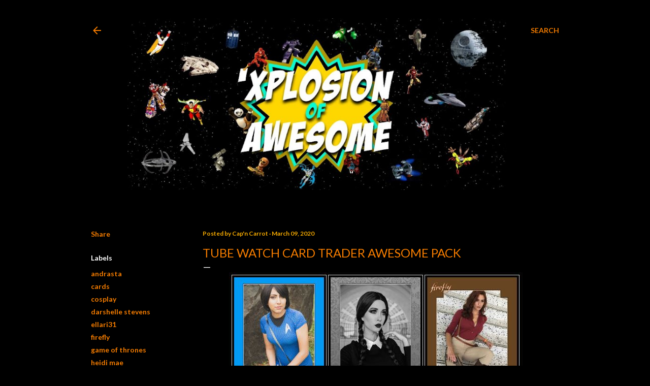

--- FILE ---
content_type: text/html; charset=UTF-8
request_url: https://www.xplosionofawesome.com/2020/03/tube-watch-card-trader-awesome-pack.html
body_size: 47979
content:
<!DOCTYPE html>
<html dir='ltr' lang='en'>
<head>
<meta content='width=device-width, initial-scale=1' name='viewport'/>
<title>Tube Watch Card Trader Awesome Pack</title>
<meta content='text/html; charset=UTF-8' http-equiv='Content-Type'/>
<!-- Chrome, Firefox OS and Opera -->
<meta content='#000000' name='theme-color'/>
<!-- Windows Phone -->
<meta content='#000000' name='msapplication-navbutton-color'/>
<meta content='blogger' name='generator'/>
<link href='https://www.xplosionofawesome.com/favicon.ico' rel='icon' type='image/x-icon'/>
<link href='https://www.xplosionofawesome.com/2020/03/tube-watch-card-trader-awesome-pack.html' rel='canonical'/>
<link rel="alternate" type="application/atom+xml" title="&#39;Xplosion of Awesome - Atom" href="https://www.xplosionofawesome.com/feeds/posts/default" />
<link rel="alternate" type="application/rss+xml" title="&#39;Xplosion of Awesome - RSS" href="https://www.xplosionofawesome.com/feeds/posts/default?alt=rss" />
<link rel="service.post" type="application/atom+xml" title="&#39;Xplosion of Awesome - Atom" href="https://www.blogger.com/feeds/2128023454920816519/posts/default" />

<link rel="alternate" type="application/atom+xml" title="&#39;Xplosion of Awesome - Atom" href="https://www.xplosionofawesome.com/feeds/4042366725806687958/comments/default" />
<!--Can't find substitution for tag [blog.ieCssRetrofitLinks]-->
<link href='https://blogger.googleusercontent.com/img/b/R29vZ2xl/AVvXsEjsc0x5nFg5Rlb2Ps-Rs8R4gZcfR_8keqCv0LTNUmCgVAfQBW58B5t1RgcksI9LO1_dgf3_zb_9wJpVbSx0DowFoTEEd1iqknYq35YNYQPNdVy0AaWAulY03W6WTHosmGoZLLr5hfmzAqM/s1600/tvcards-pack1.JPG' rel='image_src'/>
<meta content='https://www.xplosionofawesome.com/2020/03/tube-watch-card-trader-awesome-pack.html' property='og:url'/>
<meta content='Tube Watch Card Trader Awesome Pack' property='og:title'/>
<meta content='  For more, check out Addams Family Pack 1 , Pack 2 , Scooby-Doo Pack 1 , Game of Thrones Pack 1 , Pack 2 , Pokemon Pack 1 , Star Trek Pack ...' property='og:description'/>
<meta content='https://blogger.googleusercontent.com/img/b/R29vZ2xl/AVvXsEjsc0x5nFg5Rlb2Ps-Rs8R4gZcfR_8keqCv0LTNUmCgVAfQBW58B5t1RgcksI9LO1_dgf3_zb_9wJpVbSx0DowFoTEEd1iqknYq35YNYQPNdVy0AaWAulY03W6WTHosmGoZLLr5hfmzAqM/w1200-h630-p-k-no-nu/tvcards-pack1.JPG' property='og:image'/>
<style type='text/css'>@font-face{font-family:'EB Garamond';font-style:normal;font-weight:400;font-display:swap;src:url(//fonts.gstatic.com/s/ebgaramond/v32/SlGDmQSNjdsmc35JDF1K5E55YMjF_7DPuGi-6_RkCY9_WamXgHlIbvw.woff2)format('woff2');unicode-range:U+0460-052F,U+1C80-1C8A,U+20B4,U+2DE0-2DFF,U+A640-A69F,U+FE2E-FE2F;}@font-face{font-family:'EB Garamond';font-style:normal;font-weight:400;font-display:swap;src:url(//fonts.gstatic.com/s/ebgaramond/v32/SlGDmQSNjdsmc35JDF1K5E55YMjF_7DPuGi-6_RkAI9_WamXgHlIbvw.woff2)format('woff2');unicode-range:U+0301,U+0400-045F,U+0490-0491,U+04B0-04B1,U+2116;}@font-face{font-family:'EB Garamond';font-style:normal;font-weight:400;font-display:swap;src:url(//fonts.gstatic.com/s/ebgaramond/v32/SlGDmQSNjdsmc35JDF1K5E55YMjF_7DPuGi-6_RkCI9_WamXgHlIbvw.woff2)format('woff2');unicode-range:U+1F00-1FFF;}@font-face{font-family:'EB Garamond';font-style:normal;font-weight:400;font-display:swap;src:url(//fonts.gstatic.com/s/ebgaramond/v32/SlGDmQSNjdsmc35JDF1K5E55YMjF_7DPuGi-6_RkB49_WamXgHlIbvw.woff2)format('woff2');unicode-range:U+0370-0377,U+037A-037F,U+0384-038A,U+038C,U+038E-03A1,U+03A3-03FF;}@font-face{font-family:'EB Garamond';font-style:normal;font-weight:400;font-display:swap;src:url(//fonts.gstatic.com/s/ebgaramond/v32/SlGDmQSNjdsmc35JDF1K5E55YMjF_7DPuGi-6_RkC49_WamXgHlIbvw.woff2)format('woff2');unicode-range:U+0102-0103,U+0110-0111,U+0128-0129,U+0168-0169,U+01A0-01A1,U+01AF-01B0,U+0300-0301,U+0303-0304,U+0308-0309,U+0323,U+0329,U+1EA0-1EF9,U+20AB;}@font-face{font-family:'EB Garamond';font-style:normal;font-weight:400;font-display:swap;src:url(//fonts.gstatic.com/s/ebgaramond/v32/SlGDmQSNjdsmc35JDF1K5E55YMjF_7DPuGi-6_RkCo9_WamXgHlIbvw.woff2)format('woff2');unicode-range:U+0100-02BA,U+02BD-02C5,U+02C7-02CC,U+02CE-02D7,U+02DD-02FF,U+0304,U+0308,U+0329,U+1D00-1DBF,U+1E00-1E9F,U+1EF2-1EFF,U+2020,U+20A0-20AB,U+20AD-20C0,U+2113,U+2C60-2C7F,U+A720-A7FF;}@font-face{font-family:'EB Garamond';font-style:normal;font-weight:400;font-display:swap;src:url(//fonts.gstatic.com/s/ebgaramond/v32/SlGDmQSNjdsmc35JDF1K5E55YMjF_7DPuGi-6_RkBI9_WamXgHlI.woff2)format('woff2');unicode-range:U+0000-00FF,U+0131,U+0152-0153,U+02BB-02BC,U+02C6,U+02DA,U+02DC,U+0304,U+0308,U+0329,U+2000-206F,U+20AC,U+2122,U+2191,U+2193,U+2212,U+2215,U+FEFF,U+FFFD;}@font-face{font-family:'Lato';font-style:normal;font-weight:300;font-display:swap;src:url(//fonts.gstatic.com/s/lato/v25/S6u9w4BMUTPHh7USSwaPGQ3q5d0N7w.woff2)format('woff2');unicode-range:U+0100-02BA,U+02BD-02C5,U+02C7-02CC,U+02CE-02D7,U+02DD-02FF,U+0304,U+0308,U+0329,U+1D00-1DBF,U+1E00-1E9F,U+1EF2-1EFF,U+2020,U+20A0-20AB,U+20AD-20C0,U+2113,U+2C60-2C7F,U+A720-A7FF;}@font-face{font-family:'Lato';font-style:normal;font-weight:300;font-display:swap;src:url(//fonts.gstatic.com/s/lato/v25/S6u9w4BMUTPHh7USSwiPGQ3q5d0.woff2)format('woff2');unicode-range:U+0000-00FF,U+0131,U+0152-0153,U+02BB-02BC,U+02C6,U+02DA,U+02DC,U+0304,U+0308,U+0329,U+2000-206F,U+20AC,U+2122,U+2191,U+2193,U+2212,U+2215,U+FEFF,U+FFFD;}@font-face{font-family:'Lato';font-style:normal;font-weight:400;font-display:swap;src:url(//fonts.gstatic.com/s/lato/v25/S6uyw4BMUTPHjxAwXiWtFCfQ7A.woff2)format('woff2');unicode-range:U+0100-02BA,U+02BD-02C5,U+02C7-02CC,U+02CE-02D7,U+02DD-02FF,U+0304,U+0308,U+0329,U+1D00-1DBF,U+1E00-1E9F,U+1EF2-1EFF,U+2020,U+20A0-20AB,U+20AD-20C0,U+2113,U+2C60-2C7F,U+A720-A7FF;}@font-face{font-family:'Lato';font-style:normal;font-weight:400;font-display:swap;src:url(//fonts.gstatic.com/s/lato/v25/S6uyw4BMUTPHjx4wXiWtFCc.woff2)format('woff2');unicode-range:U+0000-00FF,U+0131,U+0152-0153,U+02BB-02BC,U+02C6,U+02DA,U+02DC,U+0304,U+0308,U+0329,U+2000-206F,U+20AC,U+2122,U+2191,U+2193,U+2212,U+2215,U+FEFF,U+FFFD;}@font-face{font-family:'Lato';font-style:normal;font-weight:700;font-display:swap;src:url(//fonts.gstatic.com/s/lato/v25/S6u9w4BMUTPHh6UVSwaPGQ3q5d0N7w.woff2)format('woff2');unicode-range:U+0100-02BA,U+02BD-02C5,U+02C7-02CC,U+02CE-02D7,U+02DD-02FF,U+0304,U+0308,U+0329,U+1D00-1DBF,U+1E00-1E9F,U+1EF2-1EFF,U+2020,U+20A0-20AB,U+20AD-20C0,U+2113,U+2C60-2C7F,U+A720-A7FF;}@font-face{font-family:'Lato';font-style:normal;font-weight:700;font-display:swap;src:url(//fonts.gstatic.com/s/lato/v25/S6u9w4BMUTPHh6UVSwiPGQ3q5d0.woff2)format('woff2');unicode-range:U+0000-00FF,U+0131,U+0152-0153,U+02BB-02BC,U+02C6,U+02DA,U+02DC,U+0304,U+0308,U+0329,U+2000-206F,U+20AC,U+2122,U+2191,U+2193,U+2212,U+2215,U+FEFF,U+FFFD;}@font-face{font-family:'Lora';font-style:normal;font-weight:400;font-display:swap;src:url(//fonts.gstatic.com/s/lora/v37/0QI6MX1D_JOuGQbT0gvTJPa787weuxJMkq18ndeYxZ2JTg.woff2)format('woff2');unicode-range:U+0460-052F,U+1C80-1C8A,U+20B4,U+2DE0-2DFF,U+A640-A69F,U+FE2E-FE2F;}@font-face{font-family:'Lora';font-style:normal;font-weight:400;font-display:swap;src:url(//fonts.gstatic.com/s/lora/v37/0QI6MX1D_JOuGQbT0gvTJPa787weuxJFkq18ndeYxZ2JTg.woff2)format('woff2');unicode-range:U+0301,U+0400-045F,U+0490-0491,U+04B0-04B1,U+2116;}@font-face{font-family:'Lora';font-style:normal;font-weight:400;font-display:swap;src:url(//fonts.gstatic.com/s/lora/v37/0QI6MX1D_JOuGQbT0gvTJPa787weuxI9kq18ndeYxZ2JTg.woff2)format('woff2');unicode-range:U+0302-0303,U+0305,U+0307-0308,U+0310,U+0312,U+0315,U+031A,U+0326-0327,U+032C,U+032F-0330,U+0332-0333,U+0338,U+033A,U+0346,U+034D,U+0391-03A1,U+03A3-03A9,U+03B1-03C9,U+03D1,U+03D5-03D6,U+03F0-03F1,U+03F4-03F5,U+2016-2017,U+2034-2038,U+203C,U+2040,U+2043,U+2047,U+2050,U+2057,U+205F,U+2070-2071,U+2074-208E,U+2090-209C,U+20D0-20DC,U+20E1,U+20E5-20EF,U+2100-2112,U+2114-2115,U+2117-2121,U+2123-214F,U+2190,U+2192,U+2194-21AE,U+21B0-21E5,U+21F1-21F2,U+21F4-2211,U+2213-2214,U+2216-22FF,U+2308-230B,U+2310,U+2319,U+231C-2321,U+2336-237A,U+237C,U+2395,U+239B-23B7,U+23D0,U+23DC-23E1,U+2474-2475,U+25AF,U+25B3,U+25B7,U+25BD,U+25C1,U+25CA,U+25CC,U+25FB,U+266D-266F,U+27C0-27FF,U+2900-2AFF,U+2B0E-2B11,U+2B30-2B4C,U+2BFE,U+3030,U+FF5B,U+FF5D,U+1D400-1D7FF,U+1EE00-1EEFF;}@font-face{font-family:'Lora';font-style:normal;font-weight:400;font-display:swap;src:url(//fonts.gstatic.com/s/lora/v37/0QI6MX1D_JOuGQbT0gvTJPa787weuxIvkq18ndeYxZ2JTg.woff2)format('woff2');unicode-range:U+0001-000C,U+000E-001F,U+007F-009F,U+20DD-20E0,U+20E2-20E4,U+2150-218F,U+2190,U+2192,U+2194-2199,U+21AF,U+21E6-21F0,U+21F3,U+2218-2219,U+2299,U+22C4-22C6,U+2300-243F,U+2440-244A,U+2460-24FF,U+25A0-27BF,U+2800-28FF,U+2921-2922,U+2981,U+29BF,U+29EB,U+2B00-2BFF,U+4DC0-4DFF,U+FFF9-FFFB,U+10140-1018E,U+10190-1019C,U+101A0,U+101D0-101FD,U+102E0-102FB,U+10E60-10E7E,U+1D2C0-1D2D3,U+1D2E0-1D37F,U+1F000-1F0FF,U+1F100-1F1AD,U+1F1E6-1F1FF,U+1F30D-1F30F,U+1F315,U+1F31C,U+1F31E,U+1F320-1F32C,U+1F336,U+1F378,U+1F37D,U+1F382,U+1F393-1F39F,U+1F3A7-1F3A8,U+1F3AC-1F3AF,U+1F3C2,U+1F3C4-1F3C6,U+1F3CA-1F3CE,U+1F3D4-1F3E0,U+1F3ED,U+1F3F1-1F3F3,U+1F3F5-1F3F7,U+1F408,U+1F415,U+1F41F,U+1F426,U+1F43F,U+1F441-1F442,U+1F444,U+1F446-1F449,U+1F44C-1F44E,U+1F453,U+1F46A,U+1F47D,U+1F4A3,U+1F4B0,U+1F4B3,U+1F4B9,U+1F4BB,U+1F4BF,U+1F4C8-1F4CB,U+1F4D6,U+1F4DA,U+1F4DF,U+1F4E3-1F4E6,U+1F4EA-1F4ED,U+1F4F7,U+1F4F9-1F4FB,U+1F4FD-1F4FE,U+1F503,U+1F507-1F50B,U+1F50D,U+1F512-1F513,U+1F53E-1F54A,U+1F54F-1F5FA,U+1F610,U+1F650-1F67F,U+1F687,U+1F68D,U+1F691,U+1F694,U+1F698,U+1F6AD,U+1F6B2,U+1F6B9-1F6BA,U+1F6BC,U+1F6C6-1F6CF,U+1F6D3-1F6D7,U+1F6E0-1F6EA,U+1F6F0-1F6F3,U+1F6F7-1F6FC,U+1F700-1F7FF,U+1F800-1F80B,U+1F810-1F847,U+1F850-1F859,U+1F860-1F887,U+1F890-1F8AD,U+1F8B0-1F8BB,U+1F8C0-1F8C1,U+1F900-1F90B,U+1F93B,U+1F946,U+1F984,U+1F996,U+1F9E9,U+1FA00-1FA6F,U+1FA70-1FA7C,U+1FA80-1FA89,U+1FA8F-1FAC6,U+1FACE-1FADC,U+1FADF-1FAE9,U+1FAF0-1FAF8,U+1FB00-1FBFF;}@font-face{font-family:'Lora';font-style:normal;font-weight:400;font-display:swap;src:url(//fonts.gstatic.com/s/lora/v37/0QI6MX1D_JOuGQbT0gvTJPa787weuxJOkq18ndeYxZ2JTg.woff2)format('woff2');unicode-range:U+0102-0103,U+0110-0111,U+0128-0129,U+0168-0169,U+01A0-01A1,U+01AF-01B0,U+0300-0301,U+0303-0304,U+0308-0309,U+0323,U+0329,U+1EA0-1EF9,U+20AB;}@font-face{font-family:'Lora';font-style:normal;font-weight:400;font-display:swap;src:url(//fonts.gstatic.com/s/lora/v37/0QI6MX1D_JOuGQbT0gvTJPa787weuxJPkq18ndeYxZ2JTg.woff2)format('woff2');unicode-range:U+0100-02BA,U+02BD-02C5,U+02C7-02CC,U+02CE-02D7,U+02DD-02FF,U+0304,U+0308,U+0329,U+1D00-1DBF,U+1E00-1E9F,U+1EF2-1EFF,U+2020,U+20A0-20AB,U+20AD-20C0,U+2113,U+2C60-2C7F,U+A720-A7FF;}@font-face{font-family:'Lora';font-style:normal;font-weight:400;font-display:swap;src:url(//fonts.gstatic.com/s/lora/v37/0QI6MX1D_JOuGQbT0gvTJPa787weuxJBkq18ndeYxZ0.woff2)format('woff2');unicode-range:U+0000-00FF,U+0131,U+0152-0153,U+02BB-02BC,U+02C6,U+02DA,U+02DC,U+0304,U+0308,U+0329,U+2000-206F,U+20AC,U+2122,U+2191,U+2193,U+2212,U+2215,U+FEFF,U+FFFD;}@font-face{font-family:'Montserrat';font-style:normal;font-weight:400;font-display:swap;src:url(//fonts.gstatic.com/s/montserrat/v31/JTUSjIg1_i6t8kCHKm459WRhyyTh89ZNpQ.woff2)format('woff2');unicode-range:U+0460-052F,U+1C80-1C8A,U+20B4,U+2DE0-2DFF,U+A640-A69F,U+FE2E-FE2F;}@font-face{font-family:'Montserrat';font-style:normal;font-weight:400;font-display:swap;src:url(//fonts.gstatic.com/s/montserrat/v31/JTUSjIg1_i6t8kCHKm459W1hyyTh89ZNpQ.woff2)format('woff2');unicode-range:U+0301,U+0400-045F,U+0490-0491,U+04B0-04B1,U+2116;}@font-face{font-family:'Montserrat';font-style:normal;font-weight:400;font-display:swap;src:url(//fonts.gstatic.com/s/montserrat/v31/JTUSjIg1_i6t8kCHKm459WZhyyTh89ZNpQ.woff2)format('woff2');unicode-range:U+0102-0103,U+0110-0111,U+0128-0129,U+0168-0169,U+01A0-01A1,U+01AF-01B0,U+0300-0301,U+0303-0304,U+0308-0309,U+0323,U+0329,U+1EA0-1EF9,U+20AB;}@font-face{font-family:'Montserrat';font-style:normal;font-weight:400;font-display:swap;src:url(//fonts.gstatic.com/s/montserrat/v31/JTUSjIg1_i6t8kCHKm459WdhyyTh89ZNpQ.woff2)format('woff2');unicode-range:U+0100-02BA,U+02BD-02C5,U+02C7-02CC,U+02CE-02D7,U+02DD-02FF,U+0304,U+0308,U+0329,U+1D00-1DBF,U+1E00-1E9F,U+1EF2-1EFF,U+2020,U+20A0-20AB,U+20AD-20C0,U+2113,U+2C60-2C7F,U+A720-A7FF;}@font-face{font-family:'Montserrat';font-style:normal;font-weight:400;font-display:swap;src:url(//fonts.gstatic.com/s/montserrat/v31/JTUSjIg1_i6t8kCHKm459WlhyyTh89Y.woff2)format('woff2');unicode-range:U+0000-00FF,U+0131,U+0152-0153,U+02BB-02BC,U+02C6,U+02DA,U+02DC,U+0304,U+0308,U+0329,U+2000-206F,U+20AC,U+2122,U+2191,U+2193,U+2212,U+2215,U+FEFF,U+FFFD;}@font-face{font-family:'Montserrat';font-style:normal;font-weight:700;font-display:swap;src:url(//fonts.gstatic.com/s/montserrat/v31/JTUSjIg1_i6t8kCHKm459WRhyyTh89ZNpQ.woff2)format('woff2');unicode-range:U+0460-052F,U+1C80-1C8A,U+20B4,U+2DE0-2DFF,U+A640-A69F,U+FE2E-FE2F;}@font-face{font-family:'Montserrat';font-style:normal;font-weight:700;font-display:swap;src:url(//fonts.gstatic.com/s/montserrat/v31/JTUSjIg1_i6t8kCHKm459W1hyyTh89ZNpQ.woff2)format('woff2');unicode-range:U+0301,U+0400-045F,U+0490-0491,U+04B0-04B1,U+2116;}@font-face{font-family:'Montserrat';font-style:normal;font-weight:700;font-display:swap;src:url(//fonts.gstatic.com/s/montserrat/v31/JTUSjIg1_i6t8kCHKm459WZhyyTh89ZNpQ.woff2)format('woff2');unicode-range:U+0102-0103,U+0110-0111,U+0128-0129,U+0168-0169,U+01A0-01A1,U+01AF-01B0,U+0300-0301,U+0303-0304,U+0308-0309,U+0323,U+0329,U+1EA0-1EF9,U+20AB;}@font-face{font-family:'Montserrat';font-style:normal;font-weight:700;font-display:swap;src:url(//fonts.gstatic.com/s/montserrat/v31/JTUSjIg1_i6t8kCHKm459WdhyyTh89ZNpQ.woff2)format('woff2');unicode-range:U+0100-02BA,U+02BD-02C5,U+02C7-02CC,U+02CE-02D7,U+02DD-02FF,U+0304,U+0308,U+0329,U+1D00-1DBF,U+1E00-1E9F,U+1EF2-1EFF,U+2020,U+20A0-20AB,U+20AD-20C0,U+2113,U+2C60-2C7F,U+A720-A7FF;}@font-face{font-family:'Montserrat';font-style:normal;font-weight:700;font-display:swap;src:url(//fonts.gstatic.com/s/montserrat/v31/JTUSjIg1_i6t8kCHKm459WlhyyTh89Y.woff2)format('woff2');unicode-range:U+0000-00FF,U+0131,U+0152-0153,U+02BB-02BC,U+02C6,U+02DA,U+02DC,U+0304,U+0308,U+0329,U+2000-206F,U+20AC,U+2122,U+2191,U+2193,U+2212,U+2215,U+FEFF,U+FFFD;}</style>
<style id='page-skin-1' type='text/css'><!--
/*! normalize.css v3.0.1 | MIT License | git.io/normalize */html{font-family:sans-serif;-ms-text-size-adjust:100%;-webkit-text-size-adjust:100%}body{margin:0}article,aside,details,figcaption,figure,footer,header,hgroup,main,nav,section,summary{display:block}audio,canvas,progress,video{display:inline-block;vertical-align:baseline}audio:not([controls]){display:none;height:0}[hidden],template{display:none}a{background:transparent}a:active,a:hover{outline:0}abbr[title]{border-bottom:1px dotted}b,strong{font-weight:bold}dfn{font-style:italic}h1{font-size:2em;margin:.67em 0}mark{background:#ff0;color:#000}small{font-size:80%}sub,sup{font-size:75%;line-height:0;position:relative;vertical-align:baseline}sup{top:-0.5em}sub{bottom:-0.25em}img{border:0}svg:not(:root){overflow:hidden}figure{margin:1em 40px}hr{-moz-box-sizing:content-box;box-sizing:content-box;height:0}pre{overflow:auto}code,kbd,pre,samp{font-family:monospace,monospace;font-size:1em}button,input,optgroup,select,textarea{color:inherit;font:inherit;margin:0}button{overflow:visible}button,select{text-transform:none}button,html input[type="button"],input[type="reset"],input[type="submit"]{-webkit-appearance:button;cursor:pointer}button[disabled],html input[disabled]{cursor:default}button::-moz-focus-inner,input::-moz-focus-inner{border:0;padding:0}input{line-height:normal}input[type="checkbox"],input[type="radio"]{box-sizing:border-box;padding:0}input[type="number"]::-webkit-inner-spin-button,input[type="number"]::-webkit-outer-spin-button{height:auto}input[type="search"]{-webkit-appearance:textfield;-moz-box-sizing:content-box;-webkit-box-sizing:content-box;box-sizing:content-box}input[type="search"]::-webkit-search-cancel-button,input[type="search"]::-webkit-search-decoration{-webkit-appearance:none}fieldset{border:1px solid #c0c0c0;margin:0 2px;padding:.35em .625em .75em}legend{border:0;padding:0}textarea{overflow:auto}optgroup{font-weight:bold}table{border-collapse:collapse;border-spacing:0}td,th{padding:0}
/*!************************************************
* Blogger Template Style
* Name: Soho
**************************************************/
body{
overflow-wrap:break-word;
word-break:break-word;
word-wrap:break-word
}
.hidden{
display:none
}
.invisible{
visibility:hidden
}
.container::after,.float-container::after{
clear:both;
content:"";
display:table
}
.clearboth{
clear:both
}
#comments .comment .comment-actions,.subscribe-popup .FollowByEmail .follow-by-email-submit{
background:0 0;
border:0;
box-shadow:none;
color:#F57C00;
cursor:pointer;
font-size:14px;
font-weight:700;
outline:0;
text-decoration:none;
text-transform:uppercase;
width:auto
}
.dim-overlay{
background-color:rgba(0,0,0,.54);
height:100vh;
left:0;
position:fixed;
top:0;
width:100%
}
#sharing-dim-overlay{
background-color:transparent
}
input::-ms-clear{
display:none
}
.blogger-logo,.svg-icon-24.blogger-logo{
fill:#ff9800;
opacity:1
}
.loading-spinner-large{
-webkit-animation:mspin-rotate 1.568s infinite linear;
animation:mspin-rotate 1.568s infinite linear;
height:48px;
overflow:hidden;
position:absolute;
width:48px;
z-index:200
}
.loading-spinner-large>div{
-webkit-animation:mspin-revrot 5332ms infinite steps(4);
animation:mspin-revrot 5332ms infinite steps(4)
}
.loading-spinner-large>div>div{
-webkit-animation:mspin-singlecolor-large-film 1333ms infinite steps(81);
animation:mspin-singlecolor-large-film 1333ms infinite steps(81);
background-size:100%;
height:48px;
width:3888px
}
.mspin-black-large>div>div,.mspin-grey_54-large>div>div{
background-image:url(https://www.blogblog.com/indie/mspin_black_large.svg)
}
.mspin-white-large>div>div{
background-image:url(https://www.blogblog.com/indie/mspin_white_large.svg)
}
.mspin-grey_54-large{
opacity:.54
}
@-webkit-keyframes mspin-singlecolor-large-film{
from{
-webkit-transform:translateX(0);
transform:translateX(0)
}
to{
-webkit-transform:translateX(-3888px);
transform:translateX(-3888px)
}
}
@keyframes mspin-singlecolor-large-film{
from{
-webkit-transform:translateX(0);
transform:translateX(0)
}
to{
-webkit-transform:translateX(-3888px);
transform:translateX(-3888px)
}
}
@-webkit-keyframes mspin-rotate{
from{
-webkit-transform:rotate(0);
transform:rotate(0)
}
to{
-webkit-transform:rotate(360deg);
transform:rotate(360deg)
}
}
@keyframes mspin-rotate{
from{
-webkit-transform:rotate(0);
transform:rotate(0)
}
to{
-webkit-transform:rotate(360deg);
transform:rotate(360deg)
}
}
@-webkit-keyframes mspin-revrot{
from{
-webkit-transform:rotate(0);
transform:rotate(0)
}
to{
-webkit-transform:rotate(-360deg);
transform:rotate(-360deg)
}
}
@keyframes mspin-revrot{
from{
-webkit-transform:rotate(0);
transform:rotate(0)
}
to{
-webkit-transform:rotate(-360deg);
transform:rotate(-360deg)
}
}
.skip-navigation{
background-color:#fff;
box-sizing:border-box;
color:#000;
display:block;
height:0;
left:0;
line-height:50px;
overflow:hidden;
padding-top:0;
position:fixed;
text-align:center;
top:0;
-webkit-transition:box-shadow .3s,height .3s,padding-top .3s;
transition:box-shadow .3s,height .3s,padding-top .3s;
width:100%;
z-index:900
}
.skip-navigation:focus{
box-shadow:0 4px 5px 0 rgba(0,0,0,.14),0 1px 10px 0 rgba(0,0,0,.12),0 2px 4px -1px rgba(0,0,0,.2);
height:50px
}
#main{
outline:0
}
.main-heading{
position:absolute;
clip:rect(1px,1px,1px,1px);
padding:0;
border:0;
height:1px;
width:1px;
overflow:hidden
}
.Attribution{
margin-top:1em;
text-align:center
}
.Attribution .blogger img,.Attribution .blogger svg{
vertical-align:bottom
}
.Attribution .blogger img{
margin-right:.5em
}
.Attribution div{
line-height:24px;
margin-top:.5em
}
.Attribution .copyright,.Attribution .image-attribution{
font-size:.7em;
margin-top:1.5em
}
.BLOG_mobile_video_class{
display:none
}
.bg-photo{
background-attachment:scroll!important
}
body .CSS_LIGHTBOX{
z-index:900
}
.extendable .show-less,.extendable .show-more{
border-color:#F57C00;
color:#F57C00;
margin-top:8px
}
.extendable .show-less.hidden,.extendable .show-more.hidden{
display:none
}
.inline-ad{
display:none;
max-width:100%;
overflow:hidden
}
.adsbygoogle{
display:block
}
#cookieChoiceInfo{
bottom:0;
top:auto
}
iframe.b-hbp-video{
border:0
}
.post{
text-align: justify;
}
.post-body img{
max-width:100%
}
.post-body iframe{
max-width:100%
}
.post-body a[imageanchor="1"]{
display:inline-block
}
.byline{
margin-right:1em
}
.byline:last-child{
margin-right:0
}
.link-copied-dialog{
max-width:520px;
outline:0
}
.link-copied-dialog .modal-dialog-buttons{
margin-top:8px
}
.link-copied-dialog .goog-buttonset-default{
background:0 0;
border:0
}
.link-copied-dialog .goog-buttonset-default:focus{
outline:0
}
.paging-control-container{
margin-bottom:16px
}
.paging-control-container .paging-control{
display:inline-block
}
.paging-control-container .comment-range-text::after,.paging-control-container .paging-control{
color:#F57C00
}
.paging-control-container .comment-range-text,.paging-control-container .paging-control{
margin-right:8px
}
.paging-control-container .comment-range-text::after,.paging-control-container .paging-control::after{
content:"\b7";
cursor:default;
padding-left:8px;
pointer-events:none
}
.paging-control-container .comment-range-text:last-child::after,.paging-control-container .paging-control:last-child::after{
content:none
}
.byline.reactions iframe{
height:20px
}
.b-notification{
color:#000;
background-color:#fff;
border-bottom:solid 1px #000;
box-sizing:border-box;
padding:16px 32px;
text-align:center
}
.b-notification.visible{
-webkit-transition:margin-top .3s cubic-bezier(.4,0,.2,1);
transition:margin-top .3s cubic-bezier(.4,0,.2,1)
}
.b-notification.invisible{
position:absolute
}
.b-notification-close{
position:absolute;
right:8px;
top:8px
}
.no-posts-message{
line-height:40px;
text-align:center
}
@media screen and (max-width:1162px){
body.item-view .post-body a[imageanchor="1"][style*="float: left;"],body.item-view .post-body a[imageanchor="1"][style*="float: right;"]{
float:none!important;
clear:none!important
}
body.item-view .post-body a[imageanchor="1"] img{
display:block;
height:auto;
margin:0 auto
}
body.item-view .post-body>.separator:first-child>a[imageanchor="1"]:first-child{
margin-top:20px
}
.post-body a[imageanchor]{
display:block
}
body.item-view .post-body a[imageanchor="1"]{
margin-left:0!important;
margin-right:0!important
}
body.item-view .post-body a[imageanchor="1"]+a[imageanchor="1"]{
margin-top:16px
}
}
.item-control{
display:none
}
#comments{
border-top:1px dashed rgba(0,0,0,.54);
margin-top:20px;
padding:20px
}
#comments .comment-thread ol{
margin:0;
padding-left:0;
padding-left:0
}
#comments .comment .comment-replybox-single,#comments .comment-thread .comment-replies{
margin-left:60px
}
#comments .comment-thread .thread-count{
display:none
}
#comments .comment{
list-style-type:none;
padding:0 0 30px;
position:relative
}
#comments .comment .comment{
padding-bottom:8px
}
.comment .avatar-image-container{
position:absolute
}
.comment .avatar-image-container img{
border-radius:50%
}
.avatar-image-container svg,.comment .avatar-image-container .avatar-icon{
border-radius:50%;
border:solid 1px #ffffff;
box-sizing:border-box;
fill:#ffffff;
height:35px;
margin:0;
padding:7px;
width:35px
}
.comment .comment-block{
margin-top:10px;
margin-left:60px;
padding-bottom:0
}
#comments .comment-author-header-wrapper{
margin-left:40px
}
#comments .comment .thread-expanded .comment-block{
padding-bottom:20px
}
#comments .comment .comment-header .user,#comments .comment .comment-header .user a{
color:#ffffff;
font-style:normal;
font-weight:700
}
#comments .comment .comment-actions{
bottom:0;
margin-bottom:15px;
position:absolute
}
#comments .comment .comment-actions>*{
margin-right:8px
}
#comments .comment .comment-header .datetime{
bottom:0;
color:rgba(255, 255, 255, 0.54);
display:inline-block;
font-size:13px;
font-style:italic;
margin-left:8px
}
#comments .comment .comment-footer .comment-timestamp a,#comments .comment .comment-header .datetime a{
color:rgba(255, 255, 255, 0.54)
}
#comments .comment .comment-content,.comment .comment-body{
margin-top:12px;
word-break:break-word
}
.comment-body{
margin-bottom:12px
}
#comments.embed[data-num-comments="0"]{
border:0;
margin-top:0;
padding-top:0
}
#comments.embed[data-num-comments="0"] #comment-post-message,#comments.embed[data-num-comments="0"] div.comment-form>p,#comments.embed[data-num-comments="0"] p.comment-footer{
display:none
}
#comment-editor-src{
display:none
}
.comments .comments-content .loadmore.loaded{
max-height:0;
opacity:0;
overflow:hidden
}
.extendable .remaining-items{
height:0;
overflow:hidden;
-webkit-transition:height .3s cubic-bezier(.4,0,.2,1);
transition:height .3s cubic-bezier(.4,0,.2,1)
}
.extendable .remaining-items.expanded{
height:auto
}
.svg-icon-24,.svg-icon-24-button{
cursor:pointer;
height:24px;
width:24px;
min-width:24px
}
.touch-icon{
margin:-12px;
padding:12px
}
.touch-icon:active,.touch-icon:focus{
background-color:rgba(153,153,153,.4);
border-radius:50%
}
svg:not(:root).touch-icon{
overflow:visible
}
html[dir=rtl] .rtl-reversible-icon{
-webkit-transform:scaleX(-1);
-ms-transform:scaleX(-1);
transform:scaleX(-1)
}
.svg-icon-24-button,.touch-icon-button{
background:0 0;
border:0;
margin:0;
outline:0;
padding:0
}
.touch-icon-button .touch-icon:active,.touch-icon-button .touch-icon:focus{
background-color:transparent
}
.touch-icon-button:active .touch-icon,.touch-icon-button:focus .touch-icon{
background-color:rgba(153,153,153,.4);
border-radius:50%
}
.Profile .default-avatar-wrapper .avatar-icon{
border-radius:50%;
border:solid 1px #ffffff;
box-sizing:border-box;
fill:#ffffff;
margin:0
}
.Profile .individual .default-avatar-wrapper .avatar-icon{
padding:25px
}
.Profile .individual .avatar-icon,.Profile .individual .profile-img{
height:120px;
width:120px
}
.Profile .team .default-avatar-wrapper .avatar-icon{
padding:8px
}
.Profile .team .avatar-icon,.Profile .team .default-avatar-wrapper,.Profile .team .profile-img{
height:40px;
width:40px
}
.snippet-container{
margin:0;
position:relative;
overflow:hidden
}
.snippet-fade{
bottom:0;
box-sizing:border-box;
position:absolute;
width:96px
}
.snippet-fade{
right:0
}
.snippet-fade:after{
content:"\2026"
}
.snippet-fade:after{
float:right
}
.centered-top-container.sticky{
left:0;
position:fixed;
right:0;
top:0;
width:auto;
z-index:50;
-webkit-transition-property:opacity,-webkit-transform;
transition-property:opacity,-webkit-transform;
transition-property:transform,opacity;
transition-property:transform,opacity,-webkit-transform;
-webkit-transition-duration:.2s;
transition-duration:.2s;
-webkit-transition-timing-function:cubic-bezier(.4,0,.2,1);
transition-timing-function:cubic-bezier(.4,0,.2,1)
}
.centered-top-placeholder{
display:none
}
.collapsed-header .centered-top-placeholder{
display:block
}
.centered-top-container .Header .replaced h1,.centered-top-placeholder .Header .replaced h1{
display:none
}
.centered-top-container.sticky .Header .replaced h1{
display:block
}
.centered-top-container.sticky .Header .header-widget{
background:0 0
}
.centered-top-container.sticky .Header .header-image-wrapper{
display:none
}
.centered-top-container img,.centered-top-placeholder img{
max-width:100%
}
.collapsible{
-webkit-transition:height .3s cubic-bezier(.4,0,.2,1);
transition:height .3s cubic-bezier(.4,0,.2,1)
}
.collapsible,.collapsible>summary{
display:block;
overflow:hidden
}
.collapsible>:not(summary){
display:none
}
.collapsible[open]>:not(summary){
display:block
}
.collapsible:focus,.collapsible>summary:focus{
outline:0
}
.collapsible>summary{
cursor:pointer;
display:block;
padding:0
}
.collapsible:focus>summary,.collapsible>summary:focus{
background-color:transparent
}
.collapsible>summary::-webkit-details-marker{
display:none
}
.collapsible-title{
-webkit-box-align:center;
-webkit-align-items:center;
-ms-flex-align:center;
align-items:center;
display:-webkit-box;
display:-webkit-flex;
display:-ms-flexbox;
display:flex
}
.collapsible-title .title{
-webkit-box-flex:1;
-webkit-flex:1 1 auto;
-ms-flex:1 1 auto;
flex:1 1 auto;
-webkit-box-ordinal-group:1;
-webkit-order:0;
-ms-flex-order:0;
order:0;
overflow:hidden;
text-overflow:ellipsis;
white-space:nowrap
}
.collapsible-title .chevron-down,.collapsible[open] .collapsible-title .chevron-up{
display:block
}
.collapsible-title .chevron-up,.collapsible[open] .collapsible-title .chevron-down{
display:none
}
.flat-button{
cursor:pointer;
display:inline-block;
font-weight:700;
text-transform:uppercase;
border-radius:2px;
padding:8px;
margin:-8px
}
.flat-icon-button{
background:0 0;
border:0;
margin:0;
outline:0;
padding:0;
margin:-12px;
padding:12px;
cursor:pointer;
box-sizing:content-box;
display:inline-block;
line-height:0
}
.flat-icon-button,.flat-icon-button .splash-wrapper{
border-radius:50%
}
.flat-icon-button .splash.animate{
-webkit-animation-duration:.3s;
animation-duration:.3s
}
.overflowable-container{
max-height:28px;
overflow:hidden;
position:relative
}
.overflow-button{
cursor:pointer
}
#overflowable-dim-overlay{
background:0 0
}
.overflow-popup{
box-shadow:0 2px 2px 0 rgba(0,0,0,.14),0 3px 1px -2px rgba(0,0,0,.2),0 1px 5px 0 rgba(0,0,0,.12);
background-color:#000000;
left:0;
max-width:calc(100% - 32px);
position:absolute;
top:0;
visibility:hidden;
z-index:101
}
.overflow-popup ul{
list-style:none
}
.overflow-popup .tabs li,.overflow-popup li{
display:block;
height:auto
}
.overflow-popup .tabs li{
padding-left:0;
padding-right:0
}
.overflow-button.hidden,.overflow-popup .tabs li.hidden,.overflow-popup li.hidden{
display:none
}
.search{
display:-webkit-box;
display:-webkit-flex;
display:-ms-flexbox;
display:flex;
line-height:24px;
width:24px
}
.search.focused{
width:100%
}
.search.focused .section{
width:100%
}
.search form{
z-index:101
}
.search h3{
display:none
}
.search form{
display:-webkit-box;
display:-webkit-flex;
display:-ms-flexbox;
display:flex;
-webkit-box-flex:1;
-webkit-flex:1 0 0;
-ms-flex:1 0 0px;
flex:1 0 0;
border-bottom:solid 1px transparent;
padding-bottom:8px
}
.search form>*{
display:none
}
.search.focused form>*{
display:block
}
.search .search-input label{
display:none
}
.centered-top-placeholder.cloned .search form{
z-index:30
}
.search.focused form{
border-color:#F57C00;
position:relative;
width:auto
}
.collapsed-header .centered-top-container .search.focused form{
border-bottom-color:transparent
}
.search-expand{
-webkit-box-flex:0;
-webkit-flex:0 0 auto;
-ms-flex:0 0 auto;
flex:0 0 auto
}
.search-expand-text{
display:none
}
.search-close{
display:inline;
vertical-align:middle
}
.search-input{
-webkit-box-flex:1;
-webkit-flex:1 0 1px;
-ms-flex:1 0 1px;
flex:1 0 1px
}
.search-input input{
background:0 0;
border:0;
box-sizing:border-box;
color:#F57C00;
display:inline-block;
outline:0;
width:calc(100% - 48px)
}
.search-input input.no-cursor{
color:transparent;
text-shadow:0 0 0 #F57C00
}
.collapsed-header .centered-top-container .search-action,.collapsed-header .centered-top-container .search-input input{
color:#F57C00
}
.collapsed-header .centered-top-container .search-input input.no-cursor{
color:transparent;
text-shadow:0 0 0 #F57C00
}
.collapsed-header .centered-top-container .search-input input.no-cursor:focus,.search-input input.no-cursor:focus{
outline:0
}
.search-focused>*{
visibility:hidden
}
.search-focused .search,.search-focused .search-icon{
visibility:visible
}
.search.focused .search-action{
display:block
}
.search.focused .search-action:disabled{
opacity:.3
}
.widget.Sharing .sharing-button{
display:none
}
.widget.Sharing .sharing-buttons li{
padding:0
}
.widget.Sharing .sharing-buttons li span{
display:none
}
.post-share-buttons{
position:relative
}
.centered-bottom .share-buttons .svg-icon-24,.share-buttons .svg-icon-24{
fill:#ffffff
}
.sharing-open.touch-icon-button:active .touch-icon,.sharing-open.touch-icon-button:focus .touch-icon{
background-color:transparent
}
.share-buttons{
background-color:#000000;
border-radius:2px;
box-shadow:0 2px 2px 0 rgba(0,0,0,.14),0 3px 1px -2px rgba(0,0,0,.2),0 1px 5px 0 rgba(0,0,0,.12);
color:#ffffff;
list-style:none;
margin:0;
padding:8px 0;
position:absolute;
top:-11px;
min-width:200px;
z-index:101
}
.share-buttons.hidden{
display:none
}
.sharing-button{
background:0 0;
border:0;
margin:0;
outline:0;
padding:0;
cursor:pointer
}
.share-buttons li{
margin:0;
height:48px
}
.share-buttons li:last-child{
margin-bottom:0
}
.share-buttons li .sharing-platform-button{
box-sizing:border-box;
cursor:pointer;
display:block;
height:100%;
margin-bottom:0;
padding:0 16px;
position:relative;
width:100%
}
.share-buttons li .sharing-platform-button:focus,.share-buttons li .sharing-platform-button:hover{
background-color:rgba(128,128,128,.1);
outline:0
}
.share-buttons li svg[class*=" sharing-"],.share-buttons li svg[class^=sharing-]{
position:absolute;
top:10px
}
.share-buttons li span.sharing-platform-button{
position:relative;
top:0
}
.share-buttons li .platform-sharing-text{
display:block;
font-size:16px;
line-height:48px;
white-space:nowrap
}
.share-buttons li .platform-sharing-text{
margin-left:56px
}
.sidebar-container{
background-color:#f7f7f7;
max-width:284px;
overflow-y:auto;
-webkit-transition-property:-webkit-transform;
transition-property:-webkit-transform;
transition-property:transform;
transition-property:transform,-webkit-transform;
-webkit-transition-duration:.3s;
transition-duration:.3s;
-webkit-transition-timing-function:cubic-bezier(0,0,.2,1);
transition-timing-function:cubic-bezier(0,0,.2,1);
width:284px;
z-index:101;
-webkit-overflow-scrolling:touch
}
.sidebar-container .navigation{
line-height:0;
padding:16px
}
.sidebar-container .sidebar-back{
cursor:pointer
}
.sidebar-container .widget{
background:0 0;
margin:0 16px;
padding:16px 0
}
.sidebar-container .widget .title{
color:rgba(255, 255, 255, 0.54);
margin:0
}
.sidebar-container .widget ul{
list-style:none;
margin:0;
padding:0
}
.sidebar-container .widget ul ul{
margin-left:1em
}
.sidebar-container .widget li{
font-size:16px;
line-height:normal
}
.sidebar-container .widget+.widget{
border-top:1px dashed rgba(255, 255, 255, 0.54)
}
.BlogArchive li{
margin:16px 0
}
.BlogArchive li:last-child{
margin-bottom:0
}
.Label li a{
display:inline-block
}
.BlogArchive .post-count,.Label .label-count{
float:right;
margin-left:.25em
}
.BlogArchive .post-count::before,.Label .label-count::before{
content:"("
}
.BlogArchive .post-count::after,.Label .label-count::after{
content:")"
}
.widget.Translate .skiptranslate>div{
display:block!important
}
.widget.Profile .profile-link{
display:-webkit-box;
display:-webkit-flex;
display:-ms-flexbox;
display:flex
}
.widget.Profile .team-member .default-avatar-wrapper,.widget.Profile .team-member .profile-img{
-webkit-box-flex:0;
-webkit-flex:0 0 auto;
-ms-flex:0 0 auto;
flex:0 0 auto;
margin-right:1em
}
.widget.Profile .individual .profile-link{
-webkit-box-orient:vertical;
-webkit-box-direction:normal;
-webkit-flex-direction:column;
-ms-flex-direction:column;
flex-direction:column
}
.widget.Profile .team .profile-link .profile-name{
-webkit-align-self:center;
-ms-flex-item-align:center;
align-self:center;
display:block;
-webkit-box-flex:1;
-webkit-flex:1 1 auto;
-ms-flex:1 1 auto;
flex:1 1 auto
}
.dim-overlay{
background-color:rgba(0,0,0,.54);
z-index:100
}
body.sidebar-visible{
overflow-y:hidden
}
@media screen and (max-width:1439px){
.sidebar-container{
bottom:0;
position:fixed;
top:0;
left:0;
right:auto
}
.sidebar-container.sidebar-invisible{
-webkit-transition-timing-function:cubic-bezier(.4,0,.6,1);
transition-timing-function:cubic-bezier(.4,0,.6,1)
}
html[dir=ltr] .sidebar-container.sidebar-invisible{
-webkit-transform:translateX(-284px);
-ms-transform:translateX(-284px);
transform:translateX(-284px)
}
html[dir=rtl] .sidebar-container.sidebar-invisible{
-webkit-transform:translateX(284px);
-ms-transform:translateX(284px);
transform:translateX(284px)
}
}
@media screen and (min-width:1440px){
.sidebar-container{
position:absolute;
top:0;
left:0;
right:auto
}
.sidebar-container .navigation{
display:none
}
}
.dialog{
box-shadow:0 2px 2px 0 rgba(0,0,0,.14),0 3px 1px -2px rgba(0,0,0,.2),0 1px 5px 0 rgba(0,0,0,.12);
background:#000000;
box-sizing:border-box;
color:#ffffff;
padding:30px;
position:fixed;
text-align:center;
width:calc(100% - 24px);
z-index:101
}
.dialog input[type=email],.dialog input[type=text]{
background-color:transparent;
border:0;
border-bottom:solid 1px rgba(255,255,255,.12);
color:#ffffff;
display:block;
font-family:Lato, sans-serif;
font-size:16px;
line-height:24px;
margin:auto;
padding-bottom:7px;
outline:0;
text-align:center;
width:100%
}
.dialog input[type=email]::-webkit-input-placeholder,.dialog input[type=text]::-webkit-input-placeholder{
color:#ffffff
}
.dialog input[type=email]::-moz-placeholder,.dialog input[type=text]::-moz-placeholder{
color:#ffffff
}
.dialog input[type=email]:-ms-input-placeholder,.dialog input[type=text]:-ms-input-placeholder{
color:#ffffff
}
.dialog input[type=email]::-ms-input-placeholder,.dialog input[type=text]::-ms-input-placeholder{
color:#ffffff
}
.dialog input[type=email]::placeholder,.dialog input[type=text]::placeholder{
color:#ffffff
}
.dialog input[type=email]:focus,.dialog input[type=text]:focus{
border-bottom:solid 2px #F57C00;
padding-bottom:6px
}
.dialog input.no-cursor{
color:transparent;
text-shadow:0 0 0 #ffffff
}
.dialog input.no-cursor:focus{
outline:0
}
.dialog input.no-cursor:focus{
outline:0
}
.dialog input[type=submit]{
font-family:Lato, sans-serif
}
.dialog .goog-buttonset-default{
color:#F57C00
}
.subscribe-popup{
max-width:364px
}
.subscribe-popup h3{
color:#F57C00;
font-size:1.8em;
margin-top:0
}
.subscribe-popup .FollowByEmail h3{
display:none
}
.subscribe-popup .FollowByEmail .follow-by-email-submit{
color:#F57C00;
display:inline-block;
margin:0 auto;
margin-top:24px;
width:auto;
white-space:normal
}
.subscribe-popup .FollowByEmail .follow-by-email-submit:disabled{
cursor:default;
opacity:.3
}
@media (max-width:800px){
.blog-name div.widget.Subscribe{
margin-bottom:16px
}
body.item-view .blog-name div.widget.Subscribe{
margin:8px auto 16px auto;
width:100%
}
}
body#layout .bg-photo,body#layout .bg-photo-overlay{
display:none
}
body#layout .page_body{
padding:0;
position:relative;
top:0
}
body#layout .page{
display:inline-block;
left:inherit;
position:relative;
vertical-align:top;
width:540px
}
body#layout .centered{
max-width:954px
}
body#layout .navigation{
display:none
}
body#layout .sidebar-container{
display:inline-block;
width:40%
}
body#layout .hamburger-menu,body#layout .search{
display:none
}
body{
background-color:#000000;
color:#ffffff;
font:normal 400 20px Lato, sans-serif;
height:100%;
margin:0;
min-height:100vh
}
h1,h2,h3,h4,h5,h6{
font-weight:400
}
a{
color:#F57C00;
text-decoration:none
}
.dim-overlay{
z-index:100
}
body.sidebar-visible .page_body{
overflow-y:scroll
}
.widget .title{
color:rgba(255, 255, 255, 0.54);
font:normal 700 12px Lato, sans-serif
}
.extendable .show-less,.extendable .show-more{
color:#F57C00;
font:normal 700 12px Lato, sans-serif;
margin:12px -8px 0 -8px;
text-transform:uppercase
}
.footer .widget,.main .widget{
margin:50px 0
}
.main .widget .title{
text-transform:uppercase
}
.inline-ad{
display:block;
margin-top:50px
}
.adsbygoogle{
text-align:center
}
.page_body{
display:-webkit-box;
display:-webkit-flex;
display:-ms-flexbox;
display:flex;
-webkit-box-orient:vertical;
-webkit-box-direction:normal;
-webkit-flex-direction:column;
-ms-flex-direction:column;
flex-direction:column;
min-height:100vh;
position:relative;
z-index:20
}
.page_body>*{
-webkit-box-flex:0;
-webkit-flex:0 0 auto;
-ms-flex:0 0 auto;
flex:0 0 auto
}
.page_body>#footer{
margin-top:auto
}
.centered-bottom,.centered-top{
margin:0 32px;
max-width:100%
}
.centered-top{
padding-bottom:12px;
padding-top:12px
}
.sticky .centered-top{
padding-bottom:0;
padding-top:0
}
.centered-top-container,.centered-top-placeholder{
background:#000000
}
.centered-top{
display:-webkit-box;
display:-webkit-flex;
display:-ms-flexbox;
display:flex;
-webkit-flex-wrap:wrap;
-ms-flex-wrap:wrap;
flex-wrap:wrap;
-webkit-box-pack:justify;
-webkit-justify-content:space-between;
-ms-flex-pack:justify;
justify-content:space-between;
position:relative
}
.sticky .centered-top{
-webkit-flex-wrap:nowrap;
-ms-flex-wrap:nowrap;
flex-wrap:nowrap
}
.centered-top-container .svg-icon-24,.centered-top-placeholder .svg-icon-24{
fill:#F57C00
}
.back-button-container,.hamburger-menu-container{
-webkit-box-flex:0;
-webkit-flex:0 0 auto;
-ms-flex:0 0 auto;
flex:0 0 auto;
height:48px;
-webkit-box-ordinal-group:2;
-webkit-order:1;
-ms-flex-order:1;
order:1
}
.sticky .back-button-container,.sticky .hamburger-menu-container{
-webkit-box-ordinal-group:2;
-webkit-order:1;
-ms-flex-order:1;
order:1
}
.back-button,.hamburger-menu,.search-expand-icon{
cursor:pointer;
margin-top:0
}
.search{
-webkit-box-align:start;
-webkit-align-items:flex-start;
-ms-flex-align:start;
align-items:flex-start;
-webkit-box-flex:0;
-webkit-flex:0 0 auto;
-ms-flex:0 0 auto;
flex:0 0 auto;
height:48px;
margin-left:24px;
-webkit-box-ordinal-group:4;
-webkit-order:3;
-ms-flex-order:3;
order:3
}
.search,.search.focused{
width:auto
}
.search.focused{
position:static
}
.sticky .search{
display:none;
-webkit-box-ordinal-group:5;
-webkit-order:4;
-ms-flex-order:4;
order:4
}
.search .section{
right:0;
margin-top:12px;
position:absolute;
top:12px;
width:0
}
.sticky .search .section{
top:0
}
.search-expand{
background:0 0;
border:0;
margin:0;
outline:0;
padding:0;
color:#F57C00;
cursor:pointer;
-webkit-box-flex:0;
-webkit-flex:0 0 auto;
-ms-flex:0 0 auto;
flex:0 0 auto;
font:normal 700 12px Lato, sans-serif;
text-transform:uppercase;
word-break:normal
}
.search.focused .search-expand{
visibility:hidden
}
.search .dim-overlay{
background:0 0
}
.search.focused .section{
max-width:400px
}
.search.focused form{
border-color:#F57C00;
height:24px
}
.search.focused .search-input{
display:-webkit-box;
display:-webkit-flex;
display:-ms-flexbox;
display:flex;
-webkit-box-flex:1;
-webkit-flex:1 1 auto;
-ms-flex:1 1 auto;
flex:1 1 auto
}
.search-input input{
-webkit-box-flex:1;
-webkit-flex:1 1 auto;
-ms-flex:1 1 auto;
flex:1 1 auto;
font:normal 700 16px Lato, sans-serif
}
.search input[type=submit]{
display:none
}
.subscribe-section-container{
-webkit-box-flex:1;
-webkit-flex:1 0 auto;
-ms-flex:1 0 auto;
flex:1 0 auto;
margin-left:24px;
-webkit-box-ordinal-group:3;
-webkit-order:2;
-ms-flex-order:2;
order:2;
text-align:right
}
.sticky .subscribe-section-container{
-webkit-box-flex:0;
-webkit-flex:0 0 auto;
-ms-flex:0 0 auto;
flex:0 0 auto;
-webkit-box-ordinal-group:4;
-webkit-order:3;
-ms-flex-order:3;
order:3
}
.subscribe-button{
background:0 0;
border:0;
margin:0;
outline:0;
padding:0;
color:#F57C00;
cursor:pointer;
display:inline-block;
font:normal 700 12px Lato, sans-serif;
line-height:48px;
margin:0;
text-transform:uppercase;
word-break:normal
}
.subscribe-popup h3{
color:rgba(255, 255, 255, 0.54);
font:normal 700 12px Lato, sans-serif;
margin-bottom:24px;
text-transform:uppercase
}
.subscribe-popup div.widget.FollowByEmail .follow-by-email-address{
color:#ffffff;
font:normal 700 12px Lato, sans-serif
}
.subscribe-popup div.widget.FollowByEmail .follow-by-email-submit{
color:#F57C00;
font:normal 700 12px Lato, sans-serif;
margin-top:24px;
text-transform:uppercase
}
.blog-name{
-webkit-box-flex:1;
-webkit-flex:1 1 100%;
-ms-flex:1 1 100%;
flex:1 1 100%;
-webkit-box-ordinal-group:5;
-webkit-order:4;
-ms-flex-order:4;
order:4;
overflow:hidden
}
.sticky .blog-name{
-webkit-box-flex:1;
-webkit-flex:1 1 auto;
-ms-flex:1 1 auto;
flex:1 1 auto;
margin:0 12px;
-webkit-box-ordinal-group:3;
-webkit-order:2;
-ms-flex-order:2;
order:2
}
body.search-view .centered-top.search-focused .blog-name{
display:none
}
.widget.Header h1{
font:normal 300 18px Lato, sans-serif;
margin:0;
text-transform:uppercase
}
.widget.Header h1,.widget.Header h1 a{
color:#F57C00
}
.widget.Header p{
color:#F57C00;
font:normal 400 12px Lato, sans-serif;
line-height:1.7
}
.sticky .widget.Header h1{
font-size:16px;
line-height:48px;
overflow:hidden;
overflow-wrap:normal;
text-overflow:ellipsis;
white-space:nowrap;
word-wrap:normal
}
.sticky .widget.Header p{
display:none
}
.sticky{
box-shadow:0 1px 3px rgba(0, 0, 0, 0.1)
}
#page_list_top .widget.PageList{
font:normal 700 14px Lato, sans-serif;
line-height:28px
}
#page_list_top .widget.PageList .title{
display:none
}
#page_list_top .widget.PageList .overflowable-contents{
overflow:hidden
}
#page_list_top .widget.PageList .overflowable-contents ul{
list-style:none;
margin:0;
padding:0
}
#page_list_top .widget.PageList .overflow-popup ul{
list-style:none;
margin:0;
padding:0 20px
}
#page_list_top .widget.PageList .overflowable-contents li{
display:inline-block
}
#page_list_top .widget.PageList .overflowable-contents li.hidden{
display:none
}
#page_list_top .widget.PageList .overflowable-contents li:not(:first-child):before{
color:#F57C00;
content:"\b7"
}
#page_list_top .widget.PageList .overflow-button a,#page_list_top .widget.PageList .overflow-popup li a,#page_list_top .widget.PageList .overflowable-contents li a{
color:#F57C00;
font:normal 700 14px Lato, sans-serif;
line-height:28px;
text-transform:uppercase
}
#page_list_top .widget.PageList .overflow-popup li.selected a,#page_list_top .widget.PageList .overflowable-contents li.selected a{
color:#F57C00;
font:normal 700 14px Lato, sans-serif;
line-height:28px
}
#page_list_top .widget.PageList .overflow-button{
display:inline
}
.sticky #page_list_top{
display:none
}
body.homepage-view .hero-image.has-image{
background:#01050c url(none) no-repeat scroll top center /* */;
background-attachment:scroll;
background-color:#000000;
background-size:cover;
height:62.5vw;
max-height:75vh;
min-height:200px;
width:100%
}
.post-filter-message{
background-color:#77e4ff;
color:rgba(0, 0, 0, 0.54);
display:-webkit-box;
display:-webkit-flex;
display:-ms-flexbox;
display:flex;
-webkit-flex-wrap:wrap;
-ms-flex-wrap:wrap;
flex-wrap:wrap;
font:normal 700 12px Lato, sans-serif;
-webkit-box-pack:justify;
-webkit-justify-content:space-between;
-ms-flex-pack:justify;
justify-content:space-between;
margin-top:50px;
padding:18px
}
.post-filter-message .message-container{
-webkit-box-flex:1;
-webkit-flex:1 1 auto;
-ms-flex:1 1 auto;
flex:1 1 auto;
min-width:0
}
.post-filter-message .home-link-container{
-webkit-box-flex:0;
-webkit-flex:0 0 auto;
-ms-flex:0 0 auto;
flex:0 0 auto
}
.post-filter-message .search-label,.post-filter-message .search-query{
color:rgba(0, 0, 0, 0.87);
font:normal 700 12px Lato, sans-serif;
text-transform:uppercase
}
.post-filter-message .home-link,.post-filter-message .home-link a{
color:rgba(0, 0, 0, 0.87);
font:normal 700 12px Lato, sans-serif;
text-transform:uppercase
}
.widget.FeaturedPost .thumb.hero-thumb{
background-position:center;
background-size:cover;
height:360px
}
.widget.FeaturedPost .featured-post-snippet:before{
content:"\2014"
}
.snippet-container,.snippet-fade{
font:normal 400 14px Lato, sans-serif;
line-height:23.8px
}
.snippet-container{
max-height:166.6px;
overflow:hidden
}
.snippet-fade{
background:-webkit-linear-gradient(left,#000000 0,#000000 20%,rgba(0, 0, 0, 0) 100%);
background:linear-gradient(to left,#000000 0,#000000 20%,rgba(0, 0, 0, 0) 100%);
color:#ffffff
}
.post-sidebar{
display:none
}
.widget.Blog .blog-posts .post-outer-container{
width:100%
}
.no-posts{
text-align:center
}
body.feed-view .widget.Blog .blog-posts .post-outer-container,body.item-view .widget.Blog .blog-posts .post-outer{
margin-bottom:50px
}
.widget.Blog .post.no-featured-image,.widget.PopularPosts .post.no-featured-image{
background-color:#77e4ff;
padding:30px
}
.widget.Blog .post>.post-share-buttons-top{
right:0;
position:absolute;
top:0
}
.widget.Blog .post>.post-share-buttons-bottom{
bottom:0;
right:0;
position:absolute
}
.blog-pager{
text-align:right
}
.blog-pager a{
color:#F57C00;
font:normal 700 12px Lato, sans-serif;
text-transform:uppercase
}
.blog-pager .blog-pager-newer-link,.blog-pager .home-link{
display:none
}
.post-title{
font:normal 400 20px Lato, sans-serif;
margin:0;
text-transform:uppercase
}
.post-title,.post-title a{
color:#F57C00
}
.post.no-featured-image .post-title,.post.no-featured-image .post-title a{
color:rgba(0, 0, 0, 0.87)
}
body.item-view .post-body-container:before{
content:"\2014"
}
.post-body{
color:#ffffff;
font:normal 400 14px Lato, sans-serif;
line-height:1.7
}
.post-body blockquote{
color:#ffffff;
font:normal 700 16px Lato, sans-serif;
line-height:1.7;
margin-left:0;
margin-right:0
}
.post-body img{
max-width:100%
}
.post-body .tr-caption{
color:#ffffff;
font:normal 400 16px Lato, sans-serif;
line-height:1.7
}
.snippet-thumbnail{
position:relative
}
.snippet-thumbnail .post-header{
background:#000000;
bottom:0;
margin-bottom:0;
padding-right:15px;
padding-bottom:5px;
padding-top:5px;
position:absolute
}
.snippet-thumbnail img{
width:100%
}
.post-footer,.post-header{
margin:8px 0
}
body.item-view .widget.Blog .post-header{
margin:0 0 16px 0
}
body.item-view .widget.Blog .post-footer{
margin:50px 0 0 0
}
.widget.FeaturedPost .post-footer{
display:-webkit-box;
display:-webkit-flex;
display:-ms-flexbox;
display:flex;
-webkit-flex-wrap:wrap;
-ms-flex-wrap:wrap;
flex-wrap:wrap;
-webkit-box-pack:justify;
-webkit-justify-content:space-between;
-ms-flex-pack:justify;
justify-content:space-between
}
.widget.FeaturedPost .post-footer>*{
-webkit-box-flex:0;
-webkit-flex:0 1 auto;
-ms-flex:0 1 auto;
flex:0 1 auto
}
.widget.FeaturedPost .post-footer,.widget.FeaturedPost .post-footer a,.widget.FeaturedPost .post-footer button{
line-height:1.7
}
.jump-link{
margin:-8px
}
.post-header,.post-header a,.post-header button{
color:#F4A900;
font:normal 700 12px Lato, sans-serif
}
.post.no-featured-image .post-header,.post.no-featured-image .post-header a,.post.no-featured-image .post-header button{
color:rgba(0, 0, 0, 0.54)
}
.post-footer,.post-footer a,.post-footer button{
color:#F57C00;
font:normal 700 12px Lato, sans-serif
}
.post.no-featured-image .post-footer,.post.no-featured-image .post-footer a,.post.no-featured-image .post-footer button{
color:rgba(0, 0, 0, 0.87)
}
body.item-view .post-footer-line{
line-height:2.3
}
.byline{
display:inline-block
}
.byline .flat-button{
text-transform:none
}
.post-header .byline:not(:last-child):after{
content:"\b7"
}
.post-header .byline:not(:last-child){
margin-right:0
}
.byline.post-labels a{
display:inline-block;
word-break:break-all
}
.byline.post-labels a:not(:last-child):after{
content:","
}
.byline.reactions .reactions-label{
line-height:22px;
vertical-align:top
}
.post-share-buttons{
margin-left:0
}
.share-buttons{
background-color:#252525;
border-radius:0;
box-shadow:0 1px 1px 1px rgba(0, 0, 0, 0.1);
color:rgba(255, 255, 255, 0.87);
font:normal 400 16px Lato, sans-serif
}
.share-buttons .svg-icon-24{
fill:#77e4ff
}
#comment-holder .continue{
display:none
}
#comment-editor{
margin-bottom:20px;
margin-top:20px
}
.widget.Attribution,.widget.Attribution .copyright,.widget.Attribution .copyright a,.widget.Attribution .image-attribution,.widget.Attribution .image-attribution a,.widget.Attribution a{
color: rgba(255, 255, 255, 0.54);
font:normal 700 12px Lato, sans-serif
}
.widget.Attribution .blogger a{
display:-webkit-box;
display:-webkit-flex;
display:-ms-flexbox;
display:flex;
-webkit-align-content:center;
-ms-flex-line-pack:center;
align-content:center;
-webkit-box-pack:center;
-webkit-justify-content:center;
-ms-flex-pack:center;
justify-content:center;
line-height:24px
}
.widget.Attribution .blogger svg{
margin-right:8px
}
.widget.Profile ul{
list-style:none;
padding:0
}
.widget.Profile .individual .default-avatar-wrapper,.widget.Profile .individual .profile-img{
border-radius:50%;
display:inline-block;
height:120px;
width:120px
}
.widget.Profile .individual .profile-data a,.widget.Profile .team .profile-name{
color:#F57C00;
font:normal 300 20px Lato, sans-serif;
text-transform:none
}
.widget.Profile .individual dd{
color:#ffffff;
font:normal 400 20px Lato, sans-serif;
margin:0 auto
}
.widget.Profile .individual .profile-link,.widget.Profile .team .visit-profile{
color:#F57C00;
font:normal 700 12px Lato, sans-serif;
text-transform:uppercase
}
.widget.Profile .team .default-avatar-wrapper,.widget.Profile .team .profile-img{
border-radius:50%;
float:left;
height:40px;
width:40px
}
.widget.Profile .team .profile-link .profile-name-wrapper{
-webkit-box-flex:1;
-webkit-flex:1 1 auto;
-ms-flex:1 1 auto;
flex:1 1 auto
}
.widget.Label li,.widget.Label span.label-size{
color:#F57C00;
display:inline-block;
font:normal 700 12px Lato, sans-serif;
word-break:break-all
}
.widget.Label li:not(:last-child):after,.widget.Label span.label-size:not(:last-child):after{
content:","
}
.widget.PopularPosts .post{
margin-bottom:50px
}
body.item-view #sidebar .widget.PopularPosts{
margin-left:40px;
width:inherit
}
#comments{
border-top:none;
padding:0
}
#comments .comment .comment-footer,#comments .comment .comment-header,#comments .comment .comment-header .datetime,#comments .comment .comment-header .datetime a{
color:rgba(255, 255, 255, 0.54);
font:normal 700 12px Lato, sans-serif
}
#comments .comment .comment-author,#comments .comment .comment-author a,#comments .comment .comment-header .user,#comments .comment .comment-header .user a{
color:#ffffff;
font:normal 700 12px Lato, sans-serif
}
#comments .comment .comment-body,#comments .comment .comment-content{
color:#ffffff;
font:normal 400 16px Lato, sans-serif
}
#comments .comment .comment-actions,#comments .footer,#comments .footer a,#comments .loadmore,#comments .paging-control{
color:#77e4ff;
font:normal 700 12px Lato, sans-serif;
text-transform:uppercase
}
#commentsHolder{
border-bottom:none;
border-top:none
}
#comments .comment-form h4{
position:absolute;
clip:rect(1px,1px,1px,1px);
padding:0;
border:0;
height:1px;
width:1px;
overflow:hidden
}
.sidebar-container{
background-color:#01050c;
color:rgba(255, 255, 255, 0.54);
font:normal 700 14px Lato, sans-serif;
min-height:100%
}
html[dir=ltr] .sidebar-container{
box-shadow:1px 0 3px rgba(0, 0, 0, 0.1)
}
html[dir=rtl] .sidebar-container{
box-shadow:-1px 0 3px rgba(0, 0, 0, 0.1)
}
.sidebar-container a{
color: #F4A900;
}
.sidebar-container .svg-icon-24{
fill:rgba(255, 255, 255, 0.54)
}
.sidebar-container .widget{
margin:0;
margin-left:40px;
padding:40px;
padding-left:0
}
.sidebar-container .widget+.widget{
border-top:1px solid rgba(255, 255, 255, 0.54)
}
.sidebar-container .widget .title{
color:rgba(255, 255, 255, 0.54);
font:normal 700 16px Lato, sans-serif
}
.sidebar-container .widget ul li,.sidebar-container .widget.BlogArchive #ArchiveList li{
font:normal 700 14px Lato, sans-serif;
margin:1em 0 0 0
}
.sidebar-container .BlogArchive .post-count,.sidebar-container .Label .label-count{
float:none
}
.sidebar-container .Label li a{
display:inline
}
.sidebar-container .widget.Profile .default-avatar-wrapper .avatar-icon{
border-color:#ffffff;
fill:#ffffff
}
.sidebar-container .widget.Profile .individual{
text-align:center
}
.sidebar-container .widget.Profile .individual dd:before{
content:"\2014";
display:block
}
.sidebar-container .widget.Profile .individual .profile-data a,.sidebar-container .widget.Profile .team .profile-name{
color:#ffffff;
font:normal 300 20px Lato, sans-serif
}
.sidebar-container .widget.Profile .individual dd{
color:rgba(255, 255, 255, 0.87);
font:normal 400 12px Lato, sans-serif;
margin:0 30px
}
.sidebar-container .widget.Profile .individual .profile-link,.sidebar-container .widget.Profile .team .visit-profile{
color:#77e4ff;
font:normal 700 14px Lato, sans-serif
}
.sidebar-container .snippet-fade{
background:-webkit-linear-gradient(left,#01050c 0,#01050c 20%,rgba(1, 5, 12, 0) 100%);
background:linear-gradient(to left,#01050c 0,#01050c 20%,rgba(1, 5, 12, 0) 100%)
}
@media screen and (min-width:640px){
.centered-bottom,.centered-top{
margin:0 auto;
width:576px
}
.centered-top{
-webkit-flex-wrap:nowrap;
-ms-flex-wrap:nowrap;
flex-wrap:nowrap;
padding-bottom:24px;
padding-top:36px
}
.blog-name{
-webkit-box-flex:1;
-webkit-flex:1 1 auto;
-ms-flex:1 1 auto;
flex:1 1 auto;
min-width:0;
-webkit-box-ordinal-group:3;
-webkit-order:2;
-ms-flex-order:2;
order:2
}
.sticky .blog-name{
margin:0
}
.back-button-container,.hamburger-menu-container{
margin-right:36px;
-webkit-box-ordinal-group:2;
-webkit-order:1;
-ms-flex-order:1;
order:1
}
.search{
margin-left:36px;
-webkit-box-ordinal-group:5;
-webkit-order:4;
-ms-flex-order:4;
order:4
}
.search .section{
top:36px
}
.sticky .search{
display:block
}
.subscribe-section-container{
-webkit-box-flex:0;
-webkit-flex:0 0 auto;
-ms-flex:0 0 auto;
flex:0 0 auto;
margin-left:36px;
-webkit-box-ordinal-group:4;
-webkit-order:3;
-ms-flex-order:3;
order:3
}
.subscribe-button{
font:normal 700 14px Lato, sans-serif;
line-height:48px
}
.subscribe-popup h3{
font:normal 700 14px Lato, sans-serif
}
.subscribe-popup div.widget.FollowByEmail .follow-by-email-address{
font:normal 700 14px Lato, sans-serif
}
.subscribe-popup div.widget.FollowByEmail .follow-by-email-submit{
font:normal 700 14px Lato, sans-serif
}
.widget .title{
font:normal 700 14px Lato, sans-serif
}
.widget.Blog .post.no-featured-image,.widget.PopularPosts .post.no-featured-image{
padding:65px
}
.post-title{
font:normal 400 24px Lato, sans-serif
}
.blog-pager a{
font:normal 700 14px Lato, sans-serif
}
.widget.Header h1{
font:normal 300 36px Lato, sans-serif
}
.sticky .widget.Header h1{
font-size:24px
}
}
@media screen and (min-width:1162px){
.centered-bottom,.centered-top{
width:922px
}
.back-button-container,.hamburger-menu-container{
margin-right:48px
}
.search{
margin-left:48px
}
.search-expand{
font:normal 700 14px Lato, sans-serif;
line-height:48px
}
.search-expand-text{
display:block
}
.search-expand-icon{
display:none
}
.subscribe-section-container{
margin-left:48px
}
.post-filter-message{
font:normal 700 14px Lato, sans-serif
}
.post-filter-message .search-label,.post-filter-message .search-query{
font:normal 700 14px Lato, sans-serif
}
.post-filter-message .home-link{
font:normal 700 14px Lato, sans-serif
}
.widget.Blog .blog-posts .post-outer-container{
width:451px
}
body.error-view .widget.Blog .blog-posts .post-outer-container,body.item-view .widget.Blog .blog-posts .post-outer-container{
width:100%
}
body.item-view .widget.Blog .blog-posts .post-outer{
display:-webkit-box;
display:-webkit-flex;
display:-ms-flexbox;
display:flex
}
#comments,body.item-view .post-outer-container .inline-ad,body.item-view .widget.PopularPosts{
margin-left:220px;
width:682px
}
.post-sidebar{
box-sizing:border-box;
display:block;
font:normal 700 14px Lato, sans-serif;
padding-right:20px;
width:220px
}
.post-sidebar-item{
margin-bottom:30px
}
.post-sidebar-item ul{
list-style:none;
padding:0
}
.post-sidebar-item .sharing-button{
color:#F57C00;
cursor:pointer;
display:inline-block;
font:normal 700 14px Lato, sans-serif;
line-height:normal;
word-break:normal
}
.post-sidebar-labels li{
margin-bottom:8px
}
body.item-view .widget.Blog .post{
width:682px
}
.widget.Blog .post.no-featured-image,.widget.PopularPosts .post.no-featured-image{
padding:100px 65px
}
.page .widget.FeaturedPost .post-content{
display:-webkit-box;
display:-webkit-flex;
display:-ms-flexbox;
display:flex;
-webkit-box-pack:justify;
-webkit-justify-content:space-between;
-ms-flex-pack:justify;
justify-content:space-between
}
.page .widget.FeaturedPost .thumb-link{
display:-webkit-box;
display:-webkit-flex;
display:-ms-flexbox;
display:flex
}
.page .widget.FeaturedPost .thumb.hero-thumb{
height:auto;
min-height:300px;
width:451px
}
.page .widget.FeaturedPost .post-content.has-featured-image .post-text-container{
width:425px
}
.page .widget.FeaturedPost .post-content.no-featured-image .post-text-container{
width:100%
}
.page .widget.FeaturedPost .post-header{
margin:0 0 8px 0
}
.page .widget.FeaturedPost .post-footer{
margin:8px 0 0 0
}
.post-body{
font:normal 400 16px Lato, sans-serif;
line-height:1.7
}
.post-body blockquote{
font:normal 700 24px Lato, sans-serif;
line-height:1.7
}
.snippet-container,.snippet-fade{
font:normal 400 16px Lato, sans-serif;
line-height:27.2px
}
.snippet-container{
max-height:326.4px
}
.widget.Profile .individual .profile-data a,.widget.Profile .team .profile-name{
font:normal 300 24px Lato, sans-serif
}
.widget.Profile .individual .profile-link,.widget.Profile .team .visit-profile{
font:normal 700 14px Lato, sans-serif
}
}
@media screen and (min-width:1440px){
body{
position:relative
}
.page_body{
margin-left:284px
}
.sticky .centered-top{
padding-left:284px
}
.hamburger-menu-container{
display:none
}
.sidebar-container{
overflow:visible;
z-index:32
}
}

--></style>
<style id='template-skin-1' type='text/css'><!--
body#layout .hidden,
body#layout .invisible {
display: inherit;
}
body#layout .page {
width: 60%;
}
body#layout.ltr .page {
float: right;
}
body#layout.rtl .page {
float: left;
}
body#layout .sidebar-container {
width: 40%;
}
body#layout.ltr .sidebar-container {
float: left;
}
body#layout.rtl .sidebar-container {
float: right;
}
--></style>
<script async='async' src='https://www.gstatic.com/external_hosted/imagesloaded/imagesloaded-3.1.8.min.js'></script>
<script async='async' src='https://www.gstatic.com/external_hosted/vanillamasonry-v3_1_5/masonry.pkgd.min.js'></script>
<script async='async' src='https://www.gstatic.com/external_hosted/clipboardjs/clipboard.min.js'></script>
<link href='https://www.blogger.com/dyn-css/authorization.css?targetBlogID=2128023454920816519&amp;zx=c6217a98-bafe-400b-b8aa-2426dadcfb1d' media='none' onload='if(media!=&#39;all&#39;)media=&#39;all&#39;' rel='stylesheet'/><noscript><link href='https://www.blogger.com/dyn-css/authorization.css?targetBlogID=2128023454920816519&amp;zx=c6217a98-bafe-400b-b8aa-2426dadcfb1d' rel='stylesheet'/></noscript>
<meta name='google-adsense-platform-account' content='ca-host-pub-1556223355139109'/>
<meta name='google-adsense-platform-domain' content='blogspot.com'/>

</head>
<body class='post-view item-view version-1-3-3'>
<a class='skip-navigation' href='#main' tabindex='0'>
Skip to main content
</a>
<div class='page'>
<div class='page_body'>
<div class='main-page-body-content'>
<div class='centered-top-placeholder'></div>
<header class='centered-top-container' role='banner'>
<div class='centered-top'>
<div class='back-button-container'>
<a href='https://www.xplosionofawesome.com/'>
<svg class='svg-icon-24 touch-icon back-button rtl-reversible-icon'>
<use xlink:href='/responsive/sprite_v1_6.css.svg#ic_arrow_back_black_24dp' xmlns:xlink='http://www.w3.org/1999/xlink'></use>
</svg>
</a>
</div>
<div class='search'>
<button aria-label='Search' class='search-expand touch-icon-button'>
<div class='search-expand-text'>Search</div>
<svg class='svg-icon-24 touch-icon search-expand-icon'>
<use xlink:href='/responsive/sprite_v1_6.css.svg#ic_search_black_24dp' xmlns:xlink='http://www.w3.org/1999/xlink'></use>
</svg>
</button>
<div class='section' id='search_top' name='Search (Top)'><div class='widget BlogSearch' data-version='2' id='BlogSearch1'>
<h3 class='title'>
Search This Blog
</h3>
<div class='widget-content' role='search'>
<form action='https://www.xplosionofawesome.com/search' target='_top'>
<div class='search-input'>
<input aria-label='Search this blog' autocomplete='off' name='q' placeholder='Search this blog' value=''/>
</div>
<label>
<input type='submit'/>
<svg class='svg-icon-24 touch-icon search-icon'>
<use xlink:href='/responsive/sprite_v1_6.css.svg#ic_search_black_24dp' xmlns:xlink='http://www.w3.org/1999/xlink'></use>
</svg>
</label>
</form>
</div>
</div></div>
</div>
<div class='blog-name'>
<div class='section' id='header' name='Header'><div class='widget Header' data-version='2' id='Header1'>
<div class='header-widget'>
<a class='header-image-wrapper' href='https://www.xplosionofawesome.com/'>
<img alt='&#39;Xplosion of Awesome' data-original-height='287' data-original-width='632' src='https://blogger.googleusercontent.com/img/b/R29vZ2xl/AVvXsEii5U5gzB8rV5jHmqvmGMlu022Q5tyf6ktKoGVJvxSmNK2ELxt2y7u_YuaJyYwhs1wexqoM5w6Ha6RaVV7WrGdNttIEp10tLZjr0Wdya_a-SXgPh1ibdnBcVJgD5NV4AtqBSmKCVxcaRMs/s800/xplosion-banner.jpg' srcset='https://blogger.googleusercontent.com/img/b/R29vZ2xl/AVvXsEii5U5gzB8rV5jHmqvmGMlu022Q5tyf6ktKoGVJvxSmNK2ELxt2y7u_YuaJyYwhs1wexqoM5w6Ha6RaVV7WrGdNttIEp10tLZjr0Wdya_a-SXgPh1ibdnBcVJgD5NV4AtqBSmKCVxcaRMs/w120/xplosion-banner.jpg 120w, https://blogger.googleusercontent.com/img/b/R29vZ2xl/AVvXsEii5U5gzB8rV5jHmqvmGMlu022Q5tyf6ktKoGVJvxSmNK2ELxt2y7u_YuaJyYwhs1wexqoM5w6Ha6RaVV7WrGdNttIEp10tLZjr0Wdya_a-SXgPh1ibdnBcVJgD5NV4AtqBSmKCVxcaRMs/w240/xplosion-banner.jpg 240w, https://blogger.googleusercontent.com/img/b/R29vZ2xl/AVvXsEii5U5gzB8rV5jHmqvmGMlu022Q5tyf6ktKoGVJvxSmNK2ELxt2y7u_YuaJyYwhs1wexqoM5w6Ha6RaVV7WrGdNttIEp10tLZjr0Wdya_a-SXgPh1ibdnBcVJgD5NV4AtqBSmKCVxcaRMs/w480/xplosion-banner.jpg 480w, https://blogger.googleusercontent.com/img/b/R29vZ2xl/AVvXsEii5U5gzB8rV5jHmqvmGMlu022Q5tyf6ktKoGVJvxSmNK2ELxt2y7u_YuaJyYwhs1wexqoM5w6Ha6RaVV7WrGdNttIEp10tLZjr0Wdya_a-SXgPh1ibdnBcVJgD5NV4AtqBSmKCVxcaRMs/w640/xplosion-banner.jpg 640w, https://blogger.googleusercontent.com/img/b/R29vZ2xl/AVvXsEii5U5gzB8rV5jHmqvmGMlu022Q5tyf6ktKoGVJvxSmNK2ELxt2y7u_YuaJyYwhs1wexqoM5w6Ha6RaVV7WrGdNttIEp10tLZjr0Wdya_a-SXgPh1ibdnBcVJgD5NV4AtqBSmKCVxcaRMs/w800/xplosion-banner.jpg 800w'/>
</a>
<div class='replaced'>
<h1>
<a href='https://www.xplosionofawesome.com/'>
'Xplosion of Awesome
</a>
</h1>
</div>
</div>
</div></div>
<nav role='navigation'>
<div class='no-items section' id='page_list_top' name='Page List (Top)'>
</div>
</nav>
</div>
</div>
</header>
<div class='hero-image'></div>
<main class='centered-bottom' id='main' role='main' tabindex='-1'>
<div class='main section' id='page_body' name='Page Body'>
<div class='widget Blog' data-version='2' id='Blog1'>
<div class='blog-posts hfeed container'>
<div class='post-outer-container'>
<div class='post-outer'>
<div class='post-sidebar'>
<div class='post-sidebar-item post-share-buttons'>
<div aria-owns='sharing-popup-Blog1-byline-4042366725806687958' class='sharing' data-title=''>
<button aria-controls='sharing-popup-Blog1-byline-4042366725806687958' aria-label='Share' class='sharing-button touch-icon-button' id='sharing-button-Blog1-byline-4042366725806687958' role='button'>
Share
</button>
<div class='share-buttons-container'>
<ul aria-hidden='true' aria-label='Share' class='share-buttons hidden' id='sharing-popup-Blog1-byline-4042366725806687958' role='menu'>
<li>
<span aria-label='Get link' class='sharing-platform-button sharing-element-link' data-href='https://www.blogger.com/share-post.g?blogID=2128023454920816519&postID=4042366725806687958&target=' data-url='https://www.xplosionofawesome.com/2020/03/tube-watch-card-trader-awesome-pack.html' role='menuitem' tabindex='-1' title='Get link'>
<svg class='svg-icon-24 touch-icon sharing-link'>
<use xlink:href='/responsive/sprite_v1_6.css.svg#ic_24_link_dark' xmlns:xlink='http://www.w3.org/1999/xlink'></use>
</svg>
<span class='platform-sharing-text'>Get link</span>
</span>
</li>
<li>
<span aria-label='Share to Facebook' class='sharing-platform-button sharing-element-facebook' data-href='https://www.blogger.com/share-post.g?blogID=2128023454920816519&postID=4042366725806687958&target=facebook' data-url='https://www.xplosionofawesome.com/2020/03/tube-watch-card-trader-awesome-pack.html' role='menuitem' tabindex='-1' title='Share to Facebook'>
<svg class='svg-icon-24 touch-icon sharing-facebook'>
<use xlink:href='/responsive/sprite_v1_6.css.svg#ic_24_facebook_dark' xmlns:xlink='http://www.w3.org/1999/xlink'></use>
</svg>
<span class='platform-sharing-text'>Facebook</span>
</span>
</li>
<li>
<span aria-label='Share to X' class='sharing-platform-button sharing-element-twitter' data-href='https://www.blogger.com/share-post.g?blogID=2128023454920816519&postID=4042366725806687958&target=twitter' data-url='https://www.xplosionofawesome.com/2020/03/tube-watch-card-trader-awesome-pack.html' role='menuitem' tabindex='-1' title='Share to X'>
<svg class='svg-icon-24 touch-icon sharing-twitter'>
<use xlink:href='/responsive/sprite_v1_6.css.svg#ic_24_twitter_dark' xmlns:xlink='http://www.w3.org/1999/xlink'></use>
</svg>
<span class='platform-sharing-text'>X</span>
</span>
</li>
<li>
<span aria-label='Share to Pinterest' class='sharing-platform-button sharing-element-pinterest' data-href='https://www.blogger.com/share-post.g?blogID=2128023454920816519&postID=4042366725806687958&target=pinterest' data-url='https://www.xplosionofawesome.com/2020/03/tube-watch-card-trader-awesome-pack.html' role='menuitem' tabindex='-1' title='Share to Pinterest'>
<svg class='svg-icon-24 touch-icon sharing-pinterest'>
<use xlink:href='/responsive/sprite_v1_6.css.svg#ic_24_pinterest_dark' xmlns:xlink='http://www.w3.org/1999/xlink'></use>
</svg>
<span class='platform-sharing-text'>Pinterest</span>
</span>
</li>
<li>
<span aria-label='Email' class='sharing-platform-button sharing-element-email' data-href='https://www.blogger.com/share-post.g?blogID=2128023454920816519&postID=4042366725806687958&target=email' data-url='https://www.xplosionofawesome.com/2020/03/tube-watch-card-trader-awesome-pack.html' role='menuitem' tabindex='-1' title='Email'>
<svg class='svg-icon-24 touch-icon sharing-email'>
<use xlink:href='/responsive/sprite_v1_6.css.svg#ic_24_email_dark' xmlns:xlink='http://www.w3.org/1999/xlink'></use>
</svg>
<span class='platform-sharing-text'>Email</span>
</span>
</li>
<li aria-hidden='true' class='hidden'>
<span aria-label='Share to other apps' class='sharing-platform-button sharing-element-other' data-url='https://www.xplosionofawesome.com/2020/03/tube-watch-card-trader-awesome-pack.html' role='menuitem' tabindex='-1' title='Share to other apps'>
<svg class='svg-icon-24 touch-icon sharing-sharingOther'>
<use xlink:href='/responsive/sprite_v1_6.css.svg#ic_more_horiz_black_24dp' xmlns:xlink='http://www.w3.org/1999/xlink'></use>
</svg>
<span class='platform-sharing-text'>Other Apps</span>
</span>
</li>
</ul>
</div>
</div>
</div>
<div class='post-sidebar-item post-sidebar-labels'>
<div>Labels</div>
<ul>
<li><a href='https://www.xplosionofawesome.com/search/label/andrasta' rel='tag'>andrasta</a></li>
<li><a href='https://www.xplosionofawesome.com/search/label/cards' rel='tag'>cards</a></li>
<li><a href='https://www.xplosionofawesome.com/search/label/cosplay' rel='tag'>cosplay</a></li>
<li><a href='https://www.xplosionofawesome.com/search/label/darshelle%20stevens' rel='tag'>darshelle stevens</a></li>
<li><a href='https://www.xplosionofawesome.com/search/label/ellari31' rel='tag'>ellari31</a></li>
<li><a href='https://www.xplosionofawesome.com/search/label/firefly' rel='tag'>firefly</a></li>
<li><a href='https://www.xplosionofawesome.com/search/label/game%20of%20thrones' rel='tag'>game of thrones</a></li>
<li><a href='https://www.xplosionofawesome.com/search/label/heidi%20mae' rel='tag'>heidi mae</a></li>
<li><a href='https://www.xplosionofawesome.com/search/label/hendo%20art' rel='tag'>hendo art</a></li>
<li><a href='https://www.xplosionofawesome.com/search/label/kimber%20cosplay' rel='tag'>kimber cosplay</a></li>
<li><a href='https://www.xplosionofawesome.com/search/label/nayigo' rel='tag'>nayigo</a></li>
<li><a href='https://www.xplosionofawesome.com/search/label/once%20upon%20a%20time' rel='tag'>once upon a time</a></li>
<li><a href='https://www.xplosionofawesome.com/search/label/scooby-doo' rel='tag'>scooby-doo</a></li>
<li><a href='https://www.xplosionofawesome.com/search/label/shivjam' rel='tag'>shivjam</a></li>
<li><a href='https://www.xplosionofawesome.com/search/label/star%20trek' rel='tag'>star trek</a></li>
<li><a href='https://www.xplosionofawesome.com/search/label/the%20addams%20family' rel='tag'>the addams family</a></li>
<li><a href='https://www.xplosionofawesome.com/search/label/tmnt' rel='tag'>tmnt</a></li>
</ul>
</div>
</div>
<div class='post'>
<script type='application/ld+json'>{
  "@context": "http://schema.org",
  "@type": "BlogPosting",
  "mainEntityOfPage": {
    "@type": "WebPage",
    "@id": "https://www.xplosionofawesome.com/2020/03/tube-watch-card-trader-awesome-pack.html"
  },
  "headline": "Tube Watch Card Trader Awesome Pack","description": "For more, check out Addams Family Pack 1 , Pack 2 , Scooby-Doo Pack 1 , Game of Thrones Pack 1 , Pack 2 , Pokemon Pack 1 , Star Trek Pack ...","datePublished": "2020-03-09T08:00:00-05:00",
  "dateModified": "2020-03-09T08:00:00-05:00","image": {
    "@type": "ImageObject","url": "https://blogger.googleusercontent.com/img/b/R29vZ2xl/AVvXsEjsc0x5nFg5Rlb2Ps-Rs8R4gZcfR_8keqCv0LTNUmCgVAfQBW58B5t1RgcksI9LO1_dgf3_zb_9wJpVbSx0DowFoTEEd1iqknYq35YNYQPNdVy0AaWAulY03W6WTHosmGoZLLr5hfmzAqM/w1200-h630-p-k-no-nu/tvcards-pack1.JPG",
    "height": 630,
    "width": 1200},"publisher": {
    "@type": "Organization",
    "name": "Blogger",
    "logo": {
      "@type": "ImageObject",
      "url": "https://blogger.googleusercontent.com/img/b/U2hvZWJveA/AVvXsEgfMvYAhAbdHksiBA24JKmb2Tav6K0GviwztID3Cq4VpV96HaJfy0viIu8z1SSw_G9n5FQHZWSRao61M3e58ImahqBtr7LiOUS6m_w59IvDYwjmMcbq3fKW4JSbacqkbxTo8B90dWp0Cese92xfLMPe_tg11g/h60/",
      "width": 206,
      "height": 60
    }
  },"author": {
    "@type": "Person",
    "name": "Cap'n Carrot"
  }
}</script>
<div class='post-header'>
<div class='post-header-line-1'>
<span class='byline post-author vcard'>
<span class='post-author-label'>
Posted by
</span>
<span class='fn'>
<meta content='https://www.blogger.com/profile/12317229083974287179'/>
<a class='g-profile' href='https://www.blogger.com/profile/12317229083974287179' rel='author' title='author profile'>
<span>Cap'n Carrot</span>
</a>
</span>
</span>
<span class='byline post-timestamp'>
<meta content='https://www.xplosionofawesome.com/2020/03/tube-watch-card-trader-awesome-pack.html'/>
<a class='timestamp-link' href='https://www.xplosionofawesome.com/2020/03/tube-watch-card-trader-awesome-pack.html' rel='bookmark' title='permanent link'>
<time class='published' datetime='2020-03-09T08:00:00-05:00' title='2020-03-09T08:00:00-05:00'>
March 09, 2020
</time>
</a>
</span>
</div>
</div>
<a name='4042366725806687958'></a>
<h3 class='post-title entry-title'>
Tube Watch Card Trader Awesome Pack
</h3>
<div class='post-body-container'>
<div class='post-body entry-content float-container' id='post-body-4042366725806687958'>
<div class="separator" style="clear: both; text-align: center;"><a href="https://blogger.googleusercontent.com/img/b/R29vZ2xl/AVvXsEjsc0x5nFg5Rlb2Ps-Rs8R4gZcfR_8keqCv0LTNUmCgVAfQBW58B5t1RgcksI9LO1_dgf3_zb_9wJpVbSx0DowFoTEEd1iqknYq35YNYQPNdVy0AaWAulY03W6WTHosmGoZLLr5hfmzAqM/s1600/tvcards-pack1.JPG" imageanchor="1" style="margin-left: 1em; margin-right: 1em;"><img border="0" data-original-height="527" data-original-width="579" src="https://blogger.googleusercontent.com/img/b/R29vZ2xl/AVvXsEjsc0x5nFg5Rlb2Ps-Rs8R4gZcfR_8keqCv0LTNUmCgVAfQBW58B5t1RgcksI9LO1_dgf3_zb_9wJpVbSx0DowFoTEEd1iqknYq35YNYQPNdVy0AaWAulY03W6WTHosmGoZLLr5hfmzAqM/s1600/tvcards-pack1.JPG" /></a></div>
<br />
For more, check out Addams Family <a href="https://www.xplosionofawesome.com/2018/02/the-addams-family-awesome-pack.html">Pack 1</a>, <a href="https://www.xplosionofawesome.com/2019/10/the-addams-family-card-trader-awesome-pack-2.html">Pack 2</a>, Scooby-Doo <a href="https://www.xplosionofawesome.com/2019/10/scooby-doo-card-trader-awesome-pack-1.html">Pack 1</a>, Game of Thrones <a href="https://www.xplosionofawesome.com/2019/04/game-of-thrones-card-trader-awesome-pack.html">Pack 1</a>, <a href="https://www.xplosionofawesome.com/2019/05/game-of-thrones-card-trader-awesome-pack-2.html">Pack 2</a>, Pokemon <a href="https://www.xplosionofawesome.com/2019/05/pokemon-card-trader-awesome-pack.html">Pack 1</a>, Star Trek <a href="https://www.xplosionofawesome.com/2017/01/star-trek-card-trader-awesome-pack.html">Pack 1</a>, and <a href="https://www.xplosionofawesome.com/2018/10/firefly-card-trader-awesome-pack-1.html">Firefly Pack 1</a>.
<br /><br />
<a name="more"></a>

<center><a href="https://blogger.googleusercontent.com/img/b/R29vZ2xl/AVvXsEidNtwWrUJAdxeqEJb6X4x2Cqw4PE9rgWoLGvObOTati7Vk77mIPgbOqSfnD8h23B2C-l_xFxyDNRHosZWuMnSLtIJ-PJZRU1ep8bYp-6Qhb51gY3Lho9iNs_CVok0DY4TtTK_lZTV4yN8/s1600/television-grab-bag-darshelle-stevens-scooby.jpg" imageanchor="1"><img border="0" height="245" src="https://blogger.googleusercontent.com/img/b/R29vZ2xl/AVvXsEidNtwWrUJAdxeqEJb6X4x2Cqw4PE9rgWoLGvObOTati7Vk77mIPgbOqSfnD8h23B2C-l_xFxyDNRHosZWuMnSLtIJ-PJZRU1ep8bYp-6Qhb51gY3Lho9iNs_CVok0DY4TtTK_lZTV4yN8/s320/television-grab-bag-darshelle-stevens-scooby.jpg" width="177" /></a>

<a href="https://blogger.googleusercontent.com/img/b/R29vZ2xl/AVvXsEj3xXsEJGhwyytNKrLMlwMOvpyMuAEBSiY8SbgpVUU0qtzjOMO7iNg5Pw1T4dkArBzLOC1NzZJRW_ybC5wZtVZcbc6fMxB45V6afavXb2hQmuQejX96y1mRYx-411dPpw_-9JO8Ib9mADg/s1600/television-grab-bag-shivjam-kim-possible.jpg" imageanchor="1"><img border="0" height="245" src="https://blogger.googleusercontent.com/img/b/R29vZ2xl/AVvXsEj3xXsEJGhwyytNKrLMlwMOvpyMuAEBSiY8SbgpVUU0qtzjOMO7iNg5Pw1T4dkArBzLOC1NzZJRW_ybC5wZtVZcbc6fMxB45V6afavXb2hQmuQejX96y1mRYx-411dPpw_-9JO8Ib9mADg/s320/television-grab-bag-shivjam-kim-possible.jpg" width="177" /></a>

<a href="https://blogger.googleusercontent.com/img/b/R29vZ2xl/AVvXsEgWdzYs50CXd41ijh0WPOcoqK_3w2i7OT6AJHZzufcNvjQXxbNGM6cBY6x8JoqxNVEt6dGxiilChVfy6U2HqUskjNJzJaia5u5Z2Y32f1PcXBhsmakDHM9DrY6vgAhfWA9G_UByqwaJwpE/s1600/television-grab-bag-ellari3l-april.jpg" imageanchor="1"><img border="0" height="245" src="https://blogger.googleusercontent.com/img/b/R29vZ2xl/AVvXsEgWdzYs50CXd41ijh0WPOcoqK_3w2i7OT6AJHZzufcNvjQXxbNGM6cBY6x8JoqxNVEt6dGxiilChVfy6U2HqUskjNJzJaia5u5Z2Y32f1PcXBhsmakDHM9DrY6vgAhfWA9G_UByqwaJwpE/s320/television-grab-bag-ellari3l-april.jpg" width="177" /></a>

<a href="https://blogger.googleusercontent.com/img/b/R29vZ2xl/AVvXsEgzoIo2pR9rUYAfDXQv9X7Ca7pSxMz8gGVP8Bbgmq-dpHcendZ2RAbAq7jnUfwBRibq8kLxkSKupsaqaoIF5tiviMfe6I8wdtp8LLLi7Zdh8LBnH9w27-H6DQNE9jS5FMG-iduFcFQylB4/s1600/television-grab-bag-nayigo-star-trek.jpg" imageanchor="1"><img border="0" height="245" src="https://blogger.googleusercontent.com/img/b/R29vZ2xl/AVvXsEgzoIo2pR9rUYAfDXQv9X7Ca7pSxMz8gGVP8Bbgmq-dpHcendZ2RAbAq7jnUfwBRibq8kLxkSKupsaqaoIF5tiviMfe6I8wdtp8LLLi7Zdh8LBnH9w27-H6DQNE9jS5FMG-iduFcFQylB4/s320/television-grab-bag-nayigo-star-trek.jpg" width="177" /></a>

<a href="https://blogger.googleusercontent.com/img/b/R29vZ2xl/AVvXsEiH0jAUU2ZMYvpYUF4FgiNA7fzRyN-Gfx0_liGHORFTK_slK0ujkmiQTnJcENvtsnUmxGWe7hTltv44f2a_1Xlok6aRSADdXg1LRCVo6ut3nl89lXYiWGTmpLO7xn3aVJl_pASgHxeeFV8/s1600/television-grab-bag-hendo-wednesday-addams.jpg" imageanchor="1"><img border="0" height="245" src="https://blogger.googleusercontent.com/img/b/R29vZ2xl/AVvXsEiH0jAUU2ZMYvpYUF4FgiNA7fzRyN-Gfx0_liGHORFTK_slK0ujkmiQTnJcENvtsnUmxGWe7hTltv44f2a_1Xlok6aRSADdXg1LRCVo6ut3nl89lXYiWGTmpLO7xn3aVJl_pASgHxeeFV8/s320/television-grab-bag-hendo-wednesday-addams.jpg" width="177" /></a>

<a href="https://blogger.googleusercontent.com/img/b/R29vZ2xl/AVvXsEh5Lch4QPeeb6RTuTMTjUUiAvMAQQ-auUxolynRfMRmBaRNRIiGM6XISrq_3KY5bNvIbIdRssVEM2LcuZ9pfeOhLo_rXEqgjT-eNDTANpG1RuKmkLVY-nilq7YI5Eq_GDvDzvZC6sJBmNc/s1600/television-grab-bag-kimber-firefly.jpg" imageanchor="1"><img border="0" height="245" src="https://blogger.googleusercontent.com/img/b/R29vZ2xl/AVvXsEh5Lch4QPeeb6RTuTMTjUUiAvMAQQ-auUxolynRfMRmBaRNRIiGM6XISrq_3KY5bNvIbIdRssVEM2LcuZ9pfeOhLo_rXEqgjT-eNDTANpG1RuKmkLVY-nilq7YI5Eq_GDvDzvZC6sJBmNc/s320/television-grab-bag-kimber-firefly.jpg" width="177" /></a>

<a href="https://blogger.googleusercontent.com/img/b/R29vZ2xl/AVvXsEghrpE4MApn6ZpA9g6dPjgEC3Ddh0lscDBbasG1OmGc9Arkdjwzy7777f1M3xnWlMy8hJZXHJL5Qoq_DkzP_69n-OfJ4iM_AfdkiIR4vANOW0Ae-xTPhv09aX62pFbE6tVSWlrYZsbcOnk/s1600/television-grab-bag-hendo-art-red.jpg" imageanchor="1"><img border="0" height="245" src="https://blogger.googleusercontent.com/img/b/R29vZ2xl/AVvXsEghrpE4MApn6ZpA9g6dPjgEC3Ddh0lscDBbasG1OmGc9Arkdjwzy7777f1M3xnWlMy8hJZXHJL5Qoq_DkzP_69n-OfJ4iM_AfdkiIR4vANOW0Ae-xTPhv09aX62pFbE6tVSWlrYZsbcOnk/s320/television-grab-bag-hendo-art-red.jpg" width="177" /></a>

<a href="https://blogger.googleusercontent.com/img/b/R29vZ2xl/AVvXsEiDqMawgn6YhF9_ilR81cZFpGcsY9Z7znJmRkj7k3PPJBW0TghbMmcI4ne2gyHZP2NZTxaSLWIILM17j_IqfYtNtlFdnogrD6uuaDbXwQz1BBzs9puuqnYK6ZGKndG34NvZJpQNw5EnCrs/s1600/television-grab-bag-andrasta-daenerys.jpg" imageanchor="1"><img border="0" height="245" src="https://blogger.googleusercontent.com/img/b/R29vZ2xl/AVvXsEiDqMawgn6YhF9_ilR81cZFpGcsY9Z7znJmRkj7k3PPJBW0TghbMmcI4ne2gyHZP2NZTxaSLWIILM17j_IqfYtNtlFdnogrD6uuaDbXwQz1BBzs9puuqnYK6ZGKndG34NvZJpQNw5EnCrs/s320/television-grab-bag-andrasta-daenerys.jpg" width="177" /></a>

<a href="https://blogger.googleusercontent.com/img/b/R29vZ2xl/AVvXsEgTbaOMtYbUgV0kA2b8KFIxsuIK9sVXSocdLYtt9kXGUEyFpYV1t8mvcLH0e_9nB83NSo13ijG5gfMaaTEwqyDMITBdoBSwgRkm7D3YKIrqmiVhiWaTewqX3UHOGGKJv7tnOnlRZz7TIQI/s1600/television-grab-bag-spongebob-heidi.jpg" imageanchor="1"><img border="0" height="245" src="https://blogger.googleusercontent.com/img/b/R29vZ2xl/AVvXsEgTbaOMtYbUgV0kA2b8KFIxsuIK9sVXSocdLYtt9kXGUEyFpYV1t8mvcLH0e_9nB83NSo13ijG5gfMaaTEwqyDMITBdoBSwgRkm7D3YKIrqmiVhiWaTewqX3UHOGGKJv7tnOnlRZz7TIQI/s320/television-grab-bag-spongebob-heidi.jpg" width="177" /></a></center>
<br />
Darshelle Stevens is a cosplayer and photographer. You can follow her on <a href="https://www.instagram.com/darshelle_stevens/?hl=en">Instagram</a>, <a href="https://twitter.com/darshelle_?lang=en">Twitter</a>, and <a href="https://www.facebook.com/DarshelleStevensPhotography/">Facebook</a>. You can also support her on <a href="https://www.patreon.com/darshellestevens">Patreon</a>.
<br />
<br />
ShivJam is an Australian cosplayer from Melbourne. You can follow her on <a href="https://www.facebook.com/ShiveeeJam/">Facebook</a>, <a href="https://twitter.com/shivjam">Twitter</a>, <a href="https://www.instagram.com/shivjam/?hl=en">Instagram</a>, and <a href="https://shivjam.deviantart.com">deviantART</a>.
<br />
<br />
Ellari3l is a Russian cosplayer. You can follow her on <a href="https://www.instagram.com/ellari3l_cosplay/">Instagram</a>. Photo by <a href="https://www.instagram.com/limonnayakorka/">limonnayakorka</a>.
<br />
<br />
Nayigo is a Brazilian cosplayer. You can follow her on <a href="https://www.facebook.com/nayigocosplay/">Facebook</a>, <a href="https://www.instagram.com/nayigo/?hl=en">Instagram</a>, and <a href="https://www.deviantart.com/nayigocosplay">deviantART</a>.
<br />
<br />
Hendo Art is a cosplayer from California. You can follow her on <a href="https://www.facebook.com/hendoartcosplay/">Facebook</a>, <a href="https://www.instagram.com/hendoart/">Instagram</a>, and <a href="https://twitter.com/hendoart">Twitter</a>. Check out her <a href="http://hendoart.storenvy.com/">official store</a> as well. You can also support her on <a href="https://www.patreon.com/hendoart">Patreon</a>.
<br />
<br />
Kimber is a San Francisco cosplayer. You can follow her on <a href="https://www.instagram.com/kimbercosplay/">Instagram</a>.
<br />
<br />
Andrasta is a cosplayer and gamer. You can follow her on <a href="https://www.facebook.com/OfficialAndrasta/">Facebook</a>, <a href="https://www.instagram.com/xandrastax/?hl=en">Instagram</a>, <a href="http://xandrastax.tumblr.com/">Tumblr</a>, and <a href="https://twitter.com/xAndrastax">Twitter</a>.
<br />
<br />
Heidi Mae is a cosplayer, singer/songwriter, and actress. You can follow her on <a href="https://www.youtube.com/user/HeidiMaeCupcakes/">YouTube</a>, <a href="https://www.facebook.com/heidimaetrix/">Facebook</a>, <a href="https://twitter.com/HeidiMaetrix">Twitter</a>, and <a href="https://www.instagram.com/heidimaetrix/">Instagram</a>.
<br />
<br />
<br />
<i>NOTE: These cards exist solely to celebrate and promote the cosplayers and their terrific cosplay. No physical copies of these cards exist, nor has any attempt to sell any of the cards been made.</i>
</div>
</div>
<div class='post-footer'>
<div class='post-footer-line post-footer-line-1'>
<div class='byline post-share-buttons goog-inline-block'>
<div aria-owns='sharing-popup-Blog1-footer-1-4042366725806687958' class='sharing' data-title='Tube Watch Card Trader Awesome Pack'>
<button aria-controls='sharing-popup-Blog1-footer-1-4042366725806687958' aria-label='Share' class='sharing-button touch-icon-button' id='sharing-button-Blog1-footer-1-4042366725806687958' role='button'>
Share
</button>
<div class='share-buttons-container'>
<ul aria-hidden='true' aria-label='Share' class='share-buttons hidden' id='sharing-popup-Blog1-footer-1-4042366725806687958' role='menu'>
<li>
<span aria-label='Get link' class='sharing-platform-button sharing-element-link' data-href='https://www.blogger.com/share-post.g?blogID=2128023454920816519&postID=4042366725806687958&target=' data-url='https://www.xplosionofawesome.com/2020/03/tube-watch-card-trader-awesome-pack.html' role='menuitem' tabindex='-1' title='Get link'>
<svg class='svg-icon-24 touch-icon sharing-link'>
<use xlink:href='/responsive/sprite_v1_6.css.svg#ic_24_link_dark' xmlns:xlink='http://www.w3.org/1999/xlink'></use>
</svg>
<span class='platform-sharing-text'>Get link</span>
</span>
</li>
<li>
<span aria-label='Share to Facebook' class='sharing-platform-button sharing-element-facebook' data-href='https://www.blogger.com/share-post.g?blogID=2128023454920816519&postID=4042366725806687958&target=facebook' data-url='https://www.xplosionofawesome.com/2020/03/tube-watch-card-trader-awesome-pack.html' role='menuitem' tabindex='-1' title='Share to Facebook'>
<svg class='svg-icon-24 touch-icon sharing-facebook'>
<use xlink:href='/responsive/sprite_v1_6.css.svg#ic_24_facebook_dark' xmlns:xlink='http://www.w3.org/1999/xlink'></use>
</svg>
<span class='platform-sharing-text'>Facebook</span>
</span>
</li>
<li>
<span aria-label='Share to X' class='sharing-platform-button sharing-element-twitter' data-href='https://www.blogger.com/share-post.g?blogID=2128023454920816519&postID=4042366725806687958&target=twitter' data-url='https://www.xplosionofawesome.com/2020/03/tube-watch-card-trader-awesome-pack.html' role='menuitem' tabindex='-1' title='Share to X'>
<svg class='svg-icon-24 touch-icon sharing-twitter'>
<use xlink:href='/responsive/sprite_v1_6.css.svg#ic_24_twitter_dark' xmlns:xlink='http://www.w3.org/1999/xlink'></use>
</svg>
<span class='platform-sharing-text'>X</span>
</span>
</li>
<li>
<span aria-label='Share to Pinterest' class='sharing-platform-button sharing-element-pinterest' data-href='https://www.blogger.com/share-post.g?blogID=2128023454920816519&postID=4042366725806687958&target=pinterest' data-url='https://www.xplosionofawesome.com/2020/03/tube-watch-card-trader-awesome-pack.html' role='menuitem' tabindex='-1' title='Share to Pinterest'>
<svg class='svg-icon-24 touch-icon sharing-pinterest'>
<use xlink:href='/responsive/sprite_v1_6.css.svg#ic_24_pinterest_dark' xmlns:xlink='http://www.w3.org/1999/xlink'></use>
</svg>
<span class='platform-sharing-text'>Pinterest</span>
</span>
</li>
<li>
<span aria-label='Email' class='sharing-platform-button sharing-element-email' data-href='https://www.blogger.com/share-post.g?blogID=2128023454920816519&postID=4042366725806687958&target=email' data-url='https://www.xplosionofawesome.com/2020/03/tube-watch-card-trader-awesome-pack.html' role='menuitem' tabindex='-1' title='Email'>
<svg class='svg-icon-24 touch-icon sharing-email'>
<use xlink:href='/responsive/sprite_v1_6.css.svg#ic_24_email_dark' xmlns:xlink='http://www.w3.org/1999/xlink'></use>
</svg>
<span class='platform-sharing-text'>Email</span>
</span>
</li>
<li aria-hidden='true' class='hidden'>
<span aria-label='Share to other apps' class='sharing-platform-button sharing-element-other' data-url='https://www.xplosionofawesome.com/2020/03/tube-watch-card-trader-awesome-pack.html' role='menuitem' tabindex='-1' title='Share to other apps'>
<svg class='svg-icon-24 touch-icon sharing-sharingOther'>
<use xlink:href='/responsive/sprite_v1_6.css.svg#ic_more_horiz_black_24dp' xmlns:xlink='http://www.w3.org/1999/xlink'></use>
</svg>
<span class='platform-sharing-text'>Other Apps</span>
</span>
</li>
</ul>
</div>
</div>
</div>
</div>
<div class='post-footer-line post-footer-line-2'>
<span class='byline post-labels'>
<span class='byline-label'>Labels:</span>
<a href='https://www.xplosionofawesome.com/search/label/andrasta' rel='tag'>andrasta</a>
<a href='https://www.xplosionofawesome.com/search/label/cards' rel='tag'>cards</a>
<a href='https://www.xplosionofawesome.com/search/label/cosplay' rel='tag'>cosplay</a>
<a href='https://www.xplosionofawesome.com/search/label/darshelle%20stevens' rel='tag'>darshelle stevens</a>
<a href='https://www.xplosionofawesome.com/search/label/ellari31' rel='tag'>ellari31</a>
<a href='https://www.xplosionofawesome.com/search/label/firefly' rel='tag'>firefly</a>
<a href='https://www.xplosionofawesome.com/search/label/game%20of%20thrones' rel='tag'>game of thrones</a>
<a href='https://www.xplosionofawesome.com/search/label/heidi%20mae' rel='tag'>heidi mae</a>
<a href='https://www.xplosionofawesome.com/search/label/hendo%20art' rel='tag'>hendo art</a>
<a href='https://www.xplosionofawesome.com/search/label/kimber%20cosplay' rel='tag'>kimber cosplay</a>
<a href='https://www.xplosionofawesome.com/search/label/nayigo' rel='tag'>nayigo</a>
<a href='https://www.xplosionofawesome.com/search/label/once%20upon%20a%20time' rel='tag'>once upon a time</a>
<a href='https://www.xplosionofawesome.com/search/label/scooby-doo' rel='tag'>scooby-doo</a>
<a href='https://www.xplosionofawesome.com/search/label/shivjam' rel='tag'>shivjam</a>
<a href='https://www.xplosionofawesome.com/search/label/star%20trek' rel='tag'>star trek</a>
<a href='https://www.xplosionofawesome.com/search/label/the%20addams%20family' rel='tag'>the addams family</a>
<a href='https://www.xplosionofawesome.com/search/label/tmnt' rel='tag'>tmnt</a>
</span>
</div>
</div>
</div>
</div>
<section class='comments' data-num-comments='0' id='comments'>
<a name='comments'></a>
</section>
</div>
</div>
</div>
<div class='widget PopularPosts' data-version='2' id='PopularPosts1'>
<h3 class='title'>
Popular Posts
</h3>
<div class='widget-content'>
<div role='feed'>
<article class='post' role='article'>
<div class='post has-featured-image'>
<div class='snippet-thumbnail'>
<a href='https://www.xplosionofawesome.com/2026/01/his-and-hers-episode-1.html'>
<img alt='Image' sizes='(max-width: 660px) 100vw, 660px' src='https://blogger.googleusercontent.com/img/b/R29vZ2xl/AVvXsEidCabZTthW3DGe_0TM1vaOQLt7D9Y1Uk3_v-BQ_yvqONMUjTeVc22k6XBW0Gt4yjx8YIv94LVcUmhTctsJB2TNEAkeLJzJ1SRbo_gLcoWrgdkbbXrf6w_Msy8XVlxDW_rAatXoCDsZPQ7u8Ot427LcZrusxuDnrgrXzCWfOdO0P1W6jeseu61r6gKnIu8/s1600/his-and-hers-episode-1.jpg' srcset='https://blogger.googleusercontent.com/img/b/R29vZ2xl/AVvXsEidCabZTthW3DGe_0TM1vaOQLt7D9Y1Uk3_v-BQ_yvqONMUjTeVc22k6XBW0Gt4yjx8YIv94LVcUmhTctsJB2TNEAkeLJzJ1SRbo_gLcoWrgdkbbXrf6w_Msy8XVlxDW_rAatXoCDsZPQ7u8Ot427LcZrusxuDnrgrXzCWfOdO0P1W6jeseu61r6gKnIu8/w330/his-and-hers-episode-1.jpg 330w, https://blogger.googleusercontent.com/img/b/R29vZ2xl/AVvXsEidCabZTthW3DGe_0TM1vaOQLt7D9Y1Uk3_v-BQ_yvqONMUjTeVc22k6XBW0Gt4yjx8YIv94LVcUmhTctsJB2TNEAkeLJzJ1SRbo_gLcoWrgdkbbXrf6w_Msy8XVlxDW_rAatXoCDsZPQ7u8Ot427LcZrusxuDnrgrXzCWfOdO0P1W6jeseu61r6gKnIu8/w660/his-and-hers-episode-1.jpg 660w, https://blogger.googleusercontent.com/img/b/R29vZ2xl/AVvXsEidCabZTthW3DGe_0TM1vaOQLt7D9Y1Uk3_v-BQ_yvqONMUjTeVc22k6XBW0Gt4yjx8YIv94LVcUmhTctsJB2TNEAkeLJzJ1SRbo_gLcoWrgdkbbXrf6w_Msy8XVlxDW_rAatXoCDsZPQ7u8Ot427LcZrusxuDnrgrXzCWfOdO0P1W6jeseu61r6gKnIu8/w1320/his-and-hers-episode-1.jpg 1320w'/>
</a>
<div class='post-header'>
<div class='post-header-line-1'>
<span class='byline post-author vcard'>
<span class='post-author-label'>
Posted by
</span>
<span class='fn'>
<meta content='https://www.blogger.com/profile/12317229083974287179'/>
<a class='g-profile' href='https://www.blogger.com/profile/12317229083974287179' rel='author' title='author profile'>
<span>Cap'n Carrot</span>
</a>
</span>
</span>
<span class='byline post-timestamp'>
<meta content='https://www.xplosionofawesome.com/2026/01/his-and-hers-episode-1.html'/>
<a class='timestamp-link' href='https://www.xplosionofawesome.com/2026/01/his-and-hers-episode-1.html' rel='bookmark' title='permanent link'>
<time class='published' datetime='2026-01-13T14:00:00-06:00' title='2026-01-13T14:00:00-06:00'>
January 13, 2026
</time>
</a>
</span>
</div>
</div>
</div>
<h3 class='post-title'><a href='https://www.xplosionofawesome.com/2026/01/his-and-hers-episode-1.html'>His & Hers - Episode 1</a></h3>
<div class='post-footer'>
<div class='post-footer-line post-footer-line-0'>
<div class='byline post-share-buttons goog-inline-block'>
<div aria-owns='sharing-popup-PopularPosts1-footer-0-8866953099653143570' class='sharing' data-title='His & Hers - Episode 1'>
<button aria-controls='sharing-popup-PopularPosts1-footer-0-8866953099653143570' aria-label='Share' class='sharing-button touch-icon-button' id='sharing-button-PopularPosts1-footer-0-8866953099653143570' role='button'>
Share
</button>
<div class='share-buttons-container'>
<ul aria-hidden='true' aria-label='Share' class='share-buttons hidden' id='sharing-popup-PopularPosts1-footer-0-8866953099653143570' role='menu'>
<li>
<span aria-label='Get link' class='sharing-platform-button sharing-element-link' data-href='https://www.blogger.com/share-post.g?blogID=2128023454920816519&postID=8866953099653143570&target=' data-url='https://www.xplosionofawesome.com/2026/01/his-and-hers-episode-1.html' role='menuitem' tabindex='-1' title='Get link'>
<svg class='svg-icon-24 touch-icon sharing-link'>
<use xlink:href='/responsive/sprite_v1_6.css.svg#ic_24_link_dark' xmlns:xlink='http://www.w3.org/1999/xlink'></use>
</svg>
<span class='platform-sharing-text'>Get link</span>
</span>
</li>
<li>
<span aria-label='Share to Facebook' class='sharing-platform-button sharing-element-facebook' data-href='https://www.blogger.com/share-post.g?blogID=2128023454920816519&postID=8866953099653143570&target=facebook' data-url='https://www.xplosionofawesome.com/2026/01/his-and-hers-episode-1.html' role='menuitem' tabindex='-1' title='Share to Facebook'>
<svg class='svg-icon-24 touch-icon sharing-facebook'>
<use xlink:href='/responsive/sprite_v1_6.css.svg#ic_24_facebook_dark' xmlns:xlink='http://www.w3.org/1999/xlink'></use>
</svg>
<span class='platform-sharing-text'>Facebook</span>
</span>
</li>
<li>
<span aria-label='Share to X' class='sharing-platform-button sharing-element-twitter' data-href='https://www.blogger.com/share-post.g?blogID=2128023454920816519&postID=8866953099653143570&target=twitter' data-url='https://www.xplosionofawesome.com/2026/01/his-and-hers-episode-1.html' role='menuitem' tabindex='-1' title='Share to X'>
<svg class='svg-icon-24 touch-icon sharing-twitter'>
<use xlink:href='/responsive/sprite_v1_6.css.svg#ic_24_twitter_dark' xmlns:xlink='http://www.w3.org/1999/xlink'></use>
</svg>
<span class='platform-sharing-text'>X</span>
</span>
</li>
<li>
<span aria-label='Share to Pinterest' class='sharing-platform-button sharing-element-pinterest' data-href='https://www.blogger.com/share-post.g?blogID=2128023454920816519&postID=8866953099653143570&target=pinterest' data-url='https://www.xplosionofawesome.com/2026/01/his-and-hers-episode-1.html' role='menuitem' tabindex='-1' title='Share to Pinterest'>
<svg class='svg-icon-24 touch-icon sharing-pinterest'>
<use xlink:href='/responsive/sprite_v1_6.css.svg#ic_24_pinterest_dark' xmlns:xlink='http://www.w3.org/1999/xlink'></use>
</svg>
<span class='platform-sharing-text'>Pinterest</span>
</span>
</li>
<li>
<span aria-label='Email' class='sharing-platform-button sharing-element-email' data-href='https://www.blogger.com/share-post.g?blogID=2128023454920816519&postID=8866953099653143570&target=email' data-url='https://www.xplosionofawesome.com/2026/01/his-and-hers-episode-1.html' role='menuitem' tabindex='-1' title='Email'>
<svg class='svg-icon-24 touch-icon sharing-email'>
<use xlink:href='/responsive/sprite_v1_6.css.svg#ic_24_email_dark' xmlns:xlink='http://www.w3.org/1999/xlink'></use>
</svg>
<span class='platform-sharing-text'>Email</span>
</span>
</li>
<li aria-hidden='true' class='hidden'>
<span aria-label='Share to other apps' class='sharing-platform-button sharing-element-other' data-url='https://www.xplosionofawesome.com/2026/01/his-and-hers-episode-1.html' role='menuitem' tabindex='-1' title='Share to other apps'>
<svg class='svg-icon-24 touch-icon sharing-sharingOther'>
<use xlink:href='/responsive/sprite_v1_6.css.svg#ic_more_horiz_black_24dp' xmlns:xlink='http://www.w3.org/1999/xlink'></use>
</svg>
<span class='platform-sharing-text'>Other Apps</span>
</span>
</li>
</ul>
</div>
</div>
</div>
</div>
</div>
</div>
</article>
<article class='post' role='article'>
<div class='post has-featured-image'>
<div class='snippet-thumbnail'>
<a href='https://www.xplosionofawesome.com/2026/01/labyrinth-movie-review.html'>
<img alt='Image' sizes='(max-width: 660px) 100vw, 660px' src='https://blogger.googleusercontent.com/img/b/R29vZ2xl/AVvXsEhbYB04_ErZMiF4ld6xaJF73cK7eKcAGtc3jBknfOipj1BHvtFj4Ah6d0WtSCYhISMs0jFTo_ohzs2nm_GtvSok8G51hbo_q0tDWBv_Qvnujgc8yX_m3qqPuZbpXthuHyvjkcyVpeQ7qMo9W7IOuCBc6EAiIa5WczZkAIKp5X4fpZy_mSv9j3Y4yGRjAtI/s1600/labyrinth-poster.jpg' srcset='https://blogger.googleusercontent.com/img/b/R29vZ2xl/AVvXsEhbYB04_ErZMiF4ld6xaJF73cK7eKcAGtc3jBknfOipj1BHvtFj4Ah6d0WtSCYhISMs0jFTo_ohzs2nm_GtvSok8G51hbo_q0tDWBv_Qvnujgc8yX_m3qqPuZbpXthuHyvjkcyVpeQ7qMo9W7IOuCBc6EAiIa5WczZkAIKp5X4fpZy_mSv9j3Y4yGRjAtI/w330/labyrinth-poster.jpg 330w, https://blogger.googleusercontent.com/img/b/R29vZ2xl/AVvXsEhbYB04_ErZMiF4ld6xaJF73cK7eKcAGtc3jBknfOipj1BHvtFj4Ah6d0WtSCYhISMs0jFTo_ohzs2nm_GtvSok8G51hbo_q0tDWBv_Qvnujgc8yX_m3qqPuZbpXthuHyvjkcyVpeQ7qMo9W7IOuCBc6EAiIa5WczZkAIKp5X4fpZy_mSv9j3Y4yGRjAtI/w660/labyrinth-poster.jpg 660w, https://blogger.googleusercontent.com/img/b/R29vZ2xl/AVvXsEhbYB04_ErZMiF4ld6xaJF73cK7eKcAGtc3jBknfOipj1BHvtFj4Ah6d0WtSCYhISMs0jFTo_ohzs2nm_GtvSok8G51hbo_q0tDWBv_Qvnujgc8yX_m3qqPuZbpXthuHyvjkcyVpeQ7qMo9W7IOuCBc6EAiIa5WczZkAIKp5X4fpZy_mSv9j3Y4yGRjAtI/w1320/labyrinth-poster.jpg 1320w'/>
</a>
<div class='post-header'>
<div class='post-header-line-1'>
<span class='byline post-author vcard'>
<span class='post-author-label'>
Posted by
</span>
<span class='fn'>
<meta content='https://www.blogger.com/profile/12317229083974287179'/>
<a class='g-profile' href='https://www.blogger.com/profile/12317229083974287179' rel='author' title='author profile'>
<span>Cap'n Carrot</span>
</a>
</span>
</span>
<span class='byline post-timestamp'>
<meta content='https://www.xplosionofawesome.com/2026/01/labyrinth-movie-review.html'/>
<a class='timestamp-link' href='https://www.xplosionofawesome.com/2026/01/labyrinth-movie-review.html' rel='bookmark' title='permanent link'>
<time class='published' datetime='2026-01-11T09:19:00-06:00' title='2026-01-11T09:19:00-06:00'>
January 11, 2026
</time>
</a>
</span>
</div>
</div>
</div>
<h3 class='post-title'><a href='https://www.xplosionofawesome.com/2026/01/labyrinth-movie-review.html'>Labyrinth</a></h3>
<div class='post-footer'>
<div class='post-footer-line post-footer-line-0'>
<div class='byline post-share-buttons goog-inline-block'>
<div aria-owns='sharing-popup-PopularPosts1-footer-0-5737834628602750643' class='sharing' data-title='Labyrinth'>
<button aria-controls='sharing-popup-PopularPosts1-footer-0-5737834628602750643' aria-label='Share' class='sharing-button touch-icon-button' id='sharing-button-PopularPosts1-footer-0-5737834628602750643' role='button'>
Share
</button>
<div class='share-buttons-container'>
<ul aria-hidden='true' aria-label='Share' class='share-buttons hidden' id='sharing-popup-PopularPosts1-footer-0-5737834628602750643' role='menu'>
<li>
<span aria-label='Get link' class='sharing-platform-button sharing-element-link' data-href='https://www.blogger.com/share-post.g?blogID=2128023454920816519&postID=5737834628602750643&target=' data-url='https://www.xplosionofawesome.com/2026/01/labyrinth-movie-review.html' role='menuitem' tabindex='-1' title='Get link'>
<svg class='svg-icon-24 touch-icon sharing-link'>
<use xlink:href='/responsive/sprite_v1_6.css.svg#ic_24_link_dark' xmlns:xlink='http://www.w3.org/1999/xlink'></use>
</svg>
<span class='platform-sharing-text'>Get link</span>
</span>
</li>
<li>
<span aria-label='Share to Facebook' class='sharing-platform-button sharing-element-facebook' data-href='https://www.blogger.com/share-post.g?blogID=2128023454920816519&postID=5737834628602750643&target=facebook' data-url='https://www.xplosionofawesome.com/2026/01/labyrinth-movie-review.html' role='menuitem' tabindex='-1' title='Share to Facebook'>
<svg class='svg-icon-24 touch-icon sharing-facebook'>
<use xlink:href='/responsive/sprite_v1_6.css.svg#ic_24_facebook_dark' xmlns:xlink='http://www.w3.org/1999/xlink'></use>
</svg>
<span class='platform-sharing-text'>Facebook</span>
</span>
</li>
<li>
<span aria-label='Share to X' class='sharing-platform-button sharing-element-twitter' data-href='https://www.blogger.com/share-post.g?blogID=2128023454920816519&postID=5737834628602750643&target=twitter' data-url='https://www.xplosionofawesome.com/2026/01/labyrinth-movie-review.html' role='menuitem' tabindex='-1' title='Share to X'>
<svg class='svg-icon-24 touch-icon sharing-twitter'>
<use xlink:href='/responsive/sprite_v1_6.css.svg#ic_24_twitter_dark' xmlns:xlink='http://www.w3.org/1999/xlink'></use>
</svg>
<span class='platform-sharing-text'>X</span>
</span>
</li>
<li>
<span aria-label='Share to Pinterest' class='sharing-platform-button sharing-element-pinterest' data-href='https://www.blogger.com/share-post.g?blogID=2128023454920816519&postID=5737834628602750643&target=pinterest' data-url='https://www.xplosionofawesome.com/2026/01/labyrinth-movie-review.html' role='menuitem' tabindex='-1' title='Share to Pinterest'>
<svg class='svg-icon-24 touch-icon sharing-pinterest'>
<use xlink:href='/responsive/sprite_v1_6.css.svg#ic_24_pinterest_dark' xmlns:xlink='http://www.w3.org/1999/xlink'></use>
</svg>
<span class='platform-sharing-text'>Pinterest</span>
</span>
</li>
<li>
<span aria-label='Email' class='sharing-platform-button sharing-element-email' data-href='https://www.blogger.com/share-post.g?blogID=2128023454920816519&postID=5737834628602750643&target=email' data-url='https://www.xplosionofawesome.com/2026/01/labyrinth-movie-review.html' role='menuitem' tabindex='-1' title='Email'>
<svg class='svg-icon-24 touch-icon sharing-email'>
<use xlink:href='/responsive/sprite_v1_6.css.svg#ic_24_email_dark' xmlns:xlink='http://www.w3.org/1999/xlink'></use>
</svg>
<span class='platform-sharing-text'>Email</span>
</span>
</li>
<li aria-hidden='true' class='hidden'>
<span aria-label='Share to other apps' class='sharing-platform-button sharing-element-other' data-url='https://www.xplosionofawesome.com/2026/01/labyrinth-movie-review.html' role='menuitem' tabindex='-1' title='Share to other apps'>
<svg class='svg-icon-24 touch-icon sharing-sharingOther'>
<use xlink:href='/responsive/sprite_v1_6.css.svg#ic_more_horiz_black_24dp' xmlns:xlink='http://www.w3.org/1999/xlink'></use>
</svg>
<span class='platform-sharing-text'>Other Apps</span>
</span>
</li>
</ul>
</div>
</div>
</div>
</div>
</div>
</div>
</article>
</div>
</div>
</div></div>
</main>
</div>
<footer class='footer section' id='footer' name='Footer'><div class='widget Attribution' data-version='2' id='Attribution1'>
<div class='widget-content'>
<div class='blogger'>
<a href='https://www.blogger.com' rel='nofollow'>
<svg class='svg-icon-24'>
<use xlink:href='/responsive/sprite_v1_6.css.svg#ic_post_blogger_black_24dp' xmlns:xlink='http://www.w3.org/1999/xlink'></use>
</svg>
Powered by Blogger
</a>
</div>
<div class='copyright'>Copyright &#169; 2026 'Xplosion of Awesome</div>
</div>
</div></footer>
</div>
</div>
<aside class='sidebar-container container sidebar-invisible' role='complementary'>
<div class='navigation'>
<svg class='svg-icon-24 touch-icon sidebar-back rtl-reversible-icon'>
<use xlink:href='/responsive/sprite_v1_6.css.svg#ic_arrow_back_black_24dp' xmlns:xlink='http://www.w3.org/1999/xlink'></use>
</svg>
</div>
<div class='section' id='sidebar' name='Sidebar'><div class='widget Text' data-version='2' id='Text5'>
<h3 class='title'>
Member of the KCFCC
</h3>
<div class='widget-content'>
<br />
<center><a href="http://kcfcc.org/"><img src="https://blogger.googleusercontent.com/img/b/R29vZ2xl/AVvXsEhfrqPd_pE3FWVplX0_KrEHpeUZ9pYlUkgUAPBthpb1CSJoCbUH71Dpi2JOzDLg85-Decf46lkVr2iSZ2A52WoX3gbeR8D6ga5OMDydunKIZGGncqjVNWHqWxHqoGRLDYB-dRMrPuI-3s4/s1600/kcfcc_logo.jpg" width="160" /></a></center>
</div>
</div><div class='widget HTML' data-version='2' id='HTML7'>
<h3 class='title'>
Categories
</h3>
<div class='widget-content'>
<br />
<a href="https://www.xplosionofawesome.com/search/label/movie%20reviews">Movies</a>
<br />
<a href="https://www.xplosionofawesome.com/search/label/home%20video">Home Video</a>
<br />
<a href="https://www.xplosionofawesome.com/search/label/dvd%20review">DVD</a>
<br />
<a href="https://www.xplosionofawesome.com/search/label/television">Television</a>
<br />
<a href="https://www.xplosionofawesome.com/search/label/comics">Comics</a>
<br />
<a href="https://www.xplosionofawesome.com/search/label/cosplay">Cosplay</a>
</div>
</div><div class='widget Label' data-version='2' id='Label1'>
<details class='collapsible extendable'>
<summary>
<div class='collapsible-title'>
<h3 class='title'>
Labels
</h3>
<svg class='svg-icon-24 chevron-down'>
<use xlink:href='/responsive/sprite_v1_6.css.svg#ic_expand_more_black_24dp' xmlns:xlink='http://www.w3.org/1999/xlink'></use>
</svg>
<svg class='svg-icon-24 chevron-up'>
<use xlink:href='/responsive/sprite_v1_6.css.svg#ic_expand_less_black_24dp' xmlns:xlink='http://www.w3.org/1999/xlink'></use>
</svg>
</div>
</summary>
<div class='widget-content list-label-widget-content'>
<div class='first-items'>
<ul>
<li><a class='label-name' href='https://www.xplosionofawesome.com/search/label/24'>24<span class='label-count'>10</span></a></li>
<li><a class='label-name' href='https://www.xplosionofawesome.com/search/label/3%20body%20problem'>3 body problem<span class='label-count'>5</span></a></li>
<li><a class='label-name' href='https://www.xplosionofawesome.com/search/label/a%20discovery%20of%20witches'>a discovery of witches<span class='label-count'>5</span></a></li>
<li><a class='label-name' href='https://www.xplosionofawesome.com/search/label/a%20haunted%20girl'>a haunted girl<span class='label-count'>1</span></a></li>
<li><a class='label-name' href='https://www.xplosionofawesome.com/search/label/a%20million%20little%20things'>a million little things<span class='label-count'>2</span></a></li>
<li><a class='label-name' href='https://www.xplosionofawesome.com/search/label/a%20murder%20at%20the%20end%20of%20the%20world'>a murder at the end of the world<span class='label-count'>2</span></a></li>
<li><a class='label-name' href='https://www.xplosionofawesome.com/search/label/a%20series%20of%20unfortunate%20events'>a series of unfortunate events<span class='label-count'>6</span></a></li>
<li><a class='label-name' href='https://www.xplosionofawesome.com/search/label/a-team'>a-team<span class='label-count'>1</span></a></li>
<li><a class='label-name' href='https://www.xplosionofawesome.com/search/label/abayomi%20alison%20crozier'>abayomi alison crozier<span class='label-count'>1</span></a></li>
<li><a class='label-name' href='https://www.xplosionofawesome.com/search/label/abbey%20lee'>abbey lee<span class='label-count'>1</span></a></li>
</ul>
</div>
<div class='remaining-items'>
<ul>
<li><a class='label-name' href='https://www.xplosionofawesome.com/search/label/abby%20champion'>abby champion<span class='label-count'>2</span></a></li>
<li><a class='label-name' href='https://www.xplosionofawesome.com/search/label/abominable'>abominable<span class='label-count'>12</span></a></li>
<li><a class='label-name' href='https://www.xplosionofawesome.com/search/label/adam%20savage'>adam savage<span class='label-count'>4</span></a></li>
<li><a class='label-name' href='https://www.xplosionofawesome.com/search/label/adam%20strange'>adam strange<span class='label-count'>2</span></a></li>
<li><a class='label-name' href='https://www.xplosionofawesome.com/search/label/adele%20exarchopoulos'>adele exarchopoulos<span class='label-count'>5</span></a></li>
<li><a class='label-name' href='https://www.xplosionofawesome.com/search/label/adeline%20frost'>adeline frost<span class='label-count'>3</span></a></li>
<li><a class='label-name' href='https://www.xplosionofawesome.com/search/label/adventureman'>adventureman<span class='label-count'>1</span></a></li>
<li><a class='label-name' href='https://www.xplosionofawesome.com/search/label/aew'>aew<span class='label-count'>4</span></a></li>
<li><a class='label-name' href='https://www.xplosionofawesome.com/search/label/agelica%20celaya'>agelica celaya<span class='label-count'>1</span></a></li>
<li><a class='label-name' href='https://www.xplosionofawesome.com/search/label/agent%20carter'>agent carter<span class='label-count'>9</span></a></li>
<li><a class='label-name' href='https://www.xplosionofawesome.com/search/label/agent%20x'>agent x<span class='label-count'>7</span></a></li>
<li><a class='label-name' href='https://www.xplosionofawesome.com/search/label/agents%20of%20shield'>agents of shield<span class='label-count'>78</span></a></li>
<li><a class='label-name' href='https://www.xplosionofawesome.com/search/label/agflower'>agflower<span class='label-count'>1</span></a></li>
<li><a class='label-name' href='https://www.xplosionofawesome.com/search/label/ahsoka'>ahsoka<span class='label-count'>8</span></a></li>
<li><a class='label-name' href='https://www.xplosionofawesome.com/search/label/ai%20ha'>ai ha<span class='label-count'>1</span></a></li>
<li><a class='label-name' href='https://www.xplosionofawesome.com/search/label/aigue-marine'>aigue-marine<span class='label-count'>2</span></a></li>
<li><a class='label-name' href='https://www.xplosionofawesome.com/search/label/ainlina'>ainlina<span class='label-count'>1</span></a></li>
<li><a class='label-name' href='https://www.xplosionofawesome.com/search/label/akaami%20cosplay'>akaami cosplay<span class='label-count'>2</span></a></li>
<li><a class='label-name' href='https://www.xplosionofawesome.com/search/label/akemi101xoxo'>akemi101xoxo<span class='label-count'>1</span></a></li>
<li><a class='label-name' href='https://www.xplosionofawesome.com/search/label/alana%20waffles'>alana waffles<span class='label-count'>3</span></a></li>
<li><a class='label-name' href='https://www.xplosionofawesome.com/search/label/alessa%20aru'>alessa aru<span class='label-count'>1</span></a></li>
<li><a class='label-name' href='https://www.xplosionofawesome.com/search/label/alessandra%20ambrosio'>alessandra ambrosio<span class='label-count'>1</span></a></li>
<li><a class='label-name' href='https://www.xplosionofawesome.com/search/label/aletheia%20cosplay'>aletheia cosplay<span class='label-count'>4</span></a></li>
<li><a class='label-name' href='https://www.xplosionofawesome.com/search/label/alex%20cross'>alex cross<span class='label-count'>2</span></a></li>
<li><a class='label-name' href='https://www.xplosionofawesome.com/search/label/alex%20rider'>alex rider<span class='label-count'>16</span></a></li>
<li><a class='label-name' href='https://www.xplosionofawesome.com/search/label/alexa%20bliss'>alexa bliss<span class='label-count'>3</span></a></li>
<li><a class='label-name' href='https://www.xplosionofawesome.com/search/label/alexa%20poletti'>alexa poletti<span class='label-count'>1</span></a></li>
<li><a class='label-name' href='https://www.xplosionofawesome.com/search/label/alexandra%20daddario'>alexandra daddario<span class='label-count'>1</span></a></li>
<li><a class='label-name' href='https://www.xplosionofawesome.com/search/label/alexis%20ren'>alexis ren<span class='label-count'>16</span></a></li>
<li><a class='label-name' href='https://www.xplosionofawesome.com/search/label/ali%20larter'>ali larter<span class='label-count'>1</span></a></li>
<li><a class='label-name' href='https://www.xplosionofawesome.com/search/label/alica%20schmidt'>alica schmidt<span class='label-count'>1</span></a></li>
<li><a class='label-name' href='https://www.xplosionofawesome.com/search/label/alice%20delish'>alice delish<span class='label-count'>1</span></a></li>
<li><a class='label-name' href='https://www.xplosionofawesome.com/search/label/alice%20nevermind'>alice nevermind<span class='label-count'>2</span></a></li>
<li><a class='label-name' href='https://www.xplosionofawesome.com/search/label/alicia%20marie'>alicia marie<span class='label-count'>1</span></a></li>
<li><a class='label-name' href='https://www.xplosionofawesome.com/search/label/alicia%20vikander'>alicia vikander<span class='label-count'>10</span></a></li>
<li><a class='label-name' href='https://www.xplosionofawesome.com/search/label/alisa%20kiss'>alisa kiss<span class='label-count'>7</span></a></li>
<li><a class='label-name' href='https://www.xplosionofawesome.com/search/label/alison%20brie'>alison brie<span class='label-count'>29</span></a></li>
<li><a class='label-name' href='https://www.xplosionofawesome.com/search/label/allegiance'>allegiance<span class='label-count'>1</span></a></li>
<li><a class='label-name' href='https://www.xplosionofawesome.com/search/label/almost%20human'>almost human<span class='label-count'>9</span></a></li>
<li><a class='label-name' href='https://www.xplosionofawesome.com/search/label/almost%20paradise'>almost paradise<span class='label-count'>8</span></a></li>
<li><a class='label-name' href='https://www.xplosionofawesome.com/search/label/alodia%20gosiengfiao'>alodia gosiengfiao<span class='label-count'>1</span></a></li>
<li><a class='label-name' href='https://www.xplosionofawesome.com/search/label/alphabet'>alphabet<span class='label-count'>7</span></a></li>
<li><a class='label-name' href='https://www.xplosionofawesome.com/search/label/altered%20carbon'>altered carbon<span class='label-count'>10</span></a></li>
<li><a class='label-name' href='https://www.xplosionofawesome.com/search/label/aly%20michalka'>aly michalka<span class='label-count'>3</span></a></li>
<li><a class='label-name' href='https://www.xplosionofawesome.com/search/label/alyson%20hannigan'>alyson hannigan<span class='label-count'>1</span></a></li>
<li><a class='label-name' href='https://www.xplosionofawesome.com/search/label/alyson%20tabbitha'>alyson tabbitha<span class='label-count'>16</span></a></li>
<li><a class='label-name' href='https://www.xplosionofawesome.com/search/label/alyssa%20loughran'>alyssa loughran<span class='label-count'>1</span></a></li>
<li><a class='label-name' href='https://www.xplosionofawesome.com/search/label/alyssa%20milano'>alyssa milano<span class='label-count'>3</span></a></li>
<li><a class='label-name' href='https://www.xplosionofawesome.com/search/label/amanda%20lynne'>amanda lynne<span class='label-count'>8</span></a></li>
<li><a class='label-name' href='https://www.xplosionofawesome.com/search/label/amanda%20seyfried'>amanda seyfried<span class='label-count'>16</span></a></li>
<li><a class='label-name' href='https://www.xplosionofawesome.com/search/label/amber%20heard'>amber heard<span class='label-count'>10</span></a></li>
<li><a class='label-name' href='https://www.xplosionofawesome.com/search/label/amber%20stevens'>amber stevens<span class='label-count'>3</span></a></li>
<li><a class='label-name' href='https://www.xplosionofawesome.com/search/label/amberskies'>amberskies<span class='label-count'>1</span></a></li>
<li><a class='label-name' href='https://www.xplosionofawesome.com/search/label/ame-comi%20girls'>ame-comi girls<span class='label-count'>5</span></a></li>
<li><a class='label-name' href='https://www.xplosionofawesome.com/search/label/amelie%20tremblay'>amelie tremblay<span class='label-count'>1</span></a></li>
<li><a class='label-name' href='https://www.xplosionofawesome.com/search/label/amouranth'>amouranth<span class='label-count'>6</span></a></li>
<li><a class='label-name' href='https://www.xplosionofawesome.com/search/label/amu%20nina'>amu nina<span class='label-count'>1</span></a></li>
<li><a class='label-name' href='https://www.xplosionofawesome.com/search/label/amy%20acker'>amy acker<span class='label-count'>58</span></a></li>
<li><a class='label-name' href='https://www.xplosionofawesome.com/search/label/ana%20bertola'>ana bertola<span class='label-count'>1</span></a></li>
<li><a class='label-name' href='https://www.xplosionofawesome.com/search/label/anastasia'>anastasia<span class='label-count'>1</span></a></li>
<li><a class='label-name' href='https://www.xplosionofawesome.com/search/label/anastasya%20zelenova'>anastasya zelenova<span class='label-count'>2</span></a></li>
<li><a class='label-name' href='https://www.xplosionofawesome.com/search/label/andor'>andor<span class='label-count'>6</span></a></li>
<li><a class='label-name' href='https://www.xplosionofawesome.com/search/label/andrasta'>andrasta<span class='label-count'>14</span></a></li>
<li><a class='label-name' href='https://www.xplosionofawesome.com/search/label/andy%20rae'>andy rae<span class='label-count'>10</span></a></li>
<li><a class='label-name' href='https://www.xplosionofawesome.com/search/label/anettfrozen'>anettfrozen<span class='label-count'>1</span></a></li>
<li><a class='label-name' href='https://www.xplosionofawesome.com/search/label/angelica%20celaya'>angelica celaya<span class='label-count'>1</span></a></li>
<li><a class='label-name' href='https://www.xplosionofawesome.com/search/label/angelina%20jolie'>angelina jolie<span class='label-count'>1</span></a></li>
<li><a class='label-name' href='https://www.xplosionofawesome.com/search/label/ani-mia'>ani-mia<span class='label-count'>1</span></a></li>
<li><a class='label-name' href='https://www.xplosionofawesome.com/search/label/animal%20control'>animal control<span class='label-count'>1</span></a></li>
<li><a class='label-name' href='https://www.xplosionofawesome.com/search/label/animaniacs'>animaniacs<span class='label-count'>1</span></a></li>
<li><a class='label-name' href='https://www.xplosionofawesome.com/search/label/animation'>animation<span class='label-count'>11</span></a></li>
<li><a class='label-name' href='https://www.xplosionofawesome.com/search/label/anime'>anime<span class='label-count'>3</span></a></li>
<li><a class='label-name' href='https://www.xplosionofawesome.com/search/label/anna%20akana'>anna akana<span class='label-count'>4</span></a></li>
<li><a class='label-name' href='https://www.xplosionofawesome.com/search/label/anna%20avila'>anna avila<span class='label-count'>1</span></a></li>
<li><a class='label-name' href='https://www.xplosionofawesome.com/search/label/anna%20faith'>anna faith<span class='label-count'>7</span></a></li>
<li><a class='label-name' href='https://www.xplosionofawesome.com/search/label/anna%20faris'>anna faris<span class='label-count'>1</span></a></li>
<li><a class='label-name' href='https://www.xplosionofawesome.com/search/label/anna%20jay'>anna jay<span class='label-count'>1</span></a></li>
<li><a class='label-name' href='https://www.xplosionofawesome.com/search/label/anna%20kendrick'>anna kendrick<span class='label-count'>9</span></a></li>
<li><a class='label-name' href='https://www.xplosionofawesome.com/search/label/annalynne%20mccord'>annalynne mccord<span class='label-count'>1</span></a></li>
<li><a class='label-name' href='https://www.xplosionofawesome.com/search/label/annastoya'>annastoya<span class='label-count'>1</span></a></li>
<li><a class='label-name' href='https://www.xplosionofawesome.com/search/label/anne%20hathaway'>anne hathaway<span class='label-count'>9</span></a></li>
<li><a class='label-name' href='https://www.xplosionofawesome.com/search/label/annie%20seixas'>annie seixas<span class='label-count'>1</span></a></li>
<li><a class='label-name' href='https://www.xplosionofawesome.com/search/label/annjelife'>annjelife<span class='label-count'>1</span></a></li>
<li><a class='label-name' href='https://www.xplosionofawesome.com/search/label/ant-man'>ant-man<span class='label-count'>6</span></a></li>
<li><a class='label-name' href='https://www.xplosionofawesome.com/search/label/april%20gloria'>april gloria<span class='label-count'>4</span></a></li>
<li><a class='label-name' href='https://www.xplosionofawesome.com/search/label/aquaman'>aquaman<span class='label-count'>5</span></a></li>
<li><a class='label-name' href='https://www.xplosionofawesome.com/search/label/arcane'>arcane<span class='label-count'>8</span></a></li>
<li><a class='label-name' href='https://www.xplosionofawesome.com/search/label/archer'>archer<span class='label-count'>10</span></a></li>
<li><a class='label-name' href='https://www.xplosionofawesome.com/search/label/archie'>archie<span class='label-count'>3</span></a></li>
<li><a class='label-name' href='https://www.xplosionofawesome.com/search/label/ardella%20cosplay'>ardella cosplay<span class='label-count'>1</span></a></li>
<li><a class='label-name' href='https://www.xplosionofawesome.com/search/label/ariana%20grande'>ariana grande<span class='label-count'>2</span></a></li>
<li><a class='label-name' href='https://www.xplosionofawesome.com/search/label/armored%20heart%20cosplay'>armored heart cosplay<span class='label-count'>7</span></a></li>
<li><a class='label-name' href='https://www.xplosionofawesome.com/search/label/arrow'>arrow<span class='label-count'>165</span></a></li>
<li><a class='label-name' href='https://www.xplosionofawesome.com/search/label/art'>art<span class='label-count'>1</span></a></li>
<li><a class='label-name' href='https://www.xplosionofawesome.com/search/label/artisan%27s%20theory'>artisan&#39;s theory<span class='label-count'>1</span></a></li>
<li><a class='label-name' href='https://www.xplosionofawesome.com/search/label/asel%20mamytbaeva'>asel mamytbaeva<span class='label-count'>2</span></a></li>
<li><a class='label-name' href='https://www.xplosionofawesome.com/search/label/ashley%20benson'>ashley benson<span class='label-count'>108</span></a></li>
<li><a class='label-name' href='https://www.xplosionofawesome.com/search/label/ashley%20greene'>ashley greene<span class='label-count'>3</span></a></li>
<li><a class='label-name' href='https://www.xplosionofawesome.com/search/label/ashley%20newbrough'>ashley newbrough<span class='label-count'>1</span></a></li>
<li><a class='label-name' href='https://www.xplosionofawesome.com/search/label/ashley%20tisdale'>ashley tisdale<span class='label-count'>21</span></a></li>
<li><a class='label-name' href='https://www.xplosionofawesome.com/search/label/ashlynne%20dae'>ashlynne dae<span class='label-count'>9</span></a></li>
<li><a class='label-name' href='https://www.xplosionofawesome.com/search/label/astria%20cosplay'>astria cosplay<span class='label-count'>1</span></a></li>
<li><a class='label-name' href='https://www.xplosionofawesome.com/search/label/astro%20city'>astro city<span class='label-count'>46</span></a></li>
<li><a class='label-name' href='https://www.xplosionofawesome.com/search/label/atheatrephile'>atheatrephile<span class='label-count'>1</span></a></li>
<li><a class='label-name' href='https://www.xplosionofawesome.com/search/label/atlanta'>atlanta<span class='label-count'>2</span></a></li>
<li><a class='label-name' href='https://www.xplosionofawesome.com/search/label/atlantis'>atlantis<span class='label-count'>21</span></a></li>
<li><a class='label-name' href='https://www.xplosionofawesome.com/search/label/atom'>atom<span class='label-count'>19</span></a></li>
<li><a class='label-name' href='https://www.xplosionofawesome.com/search/label/atomic%20robo'>atomic robo<span class='label-count'>46</span></a></li>
<li><a class='label-name' href='https://www.xplosionofawesome.com/search/label/aubrey%20plaza'>aubrey plaza<span class='label-count'>2</span></a></li>
<li><a class='label-name' href='https://www.xplosionofawesome.com/search/label/avatar'>avatar<span class='label-count'>5</span></a></li>
<li><a class='label-name' href='https://www.xplosionofawesome.com/search/label/avengers'>avengers<span class='label-count'>79</span></a></li>
<li><a class='label-name' href='https://www.xplosionofawesome.com/search/label/awesome%20characters'>awesome characters<span class='label-count'>15</span></a></li>
<li><a class='label-name' href='https://www.xplosionofawesome.com/search/label/awesome%20covers'>awesome covers<span class='label-count'>1</span></a></li>
<li><a class='label-name' href='https://www.xplosionofawesome.com/search/label/axe%20massacre'>axe massacre<span class='label-count'>1</span></a></li>
<li><a class='label-name' href='https://www.xplosionofawesome.com/search/label/aya%20jade'>aya jade<span class='label-count'>1</span></a></li>
<li><a class='label-name' href='https://www.xplosionofawesome.com/search/label/azura%20cosplay'>azura cosplay<span class='label-count'>1</span></a></li>
<li><a class='label-name' href='https://www.xplosionofawesome.com/search/label/babi%20sparrow'>babi sparrow<span class='label-count'>1</span></a></li>
<li><a class='label-name' href='https://www.xplosionofawesome.com/search/label/backstrom'>backstrom<span class='label-count'>11</span></a></li>
<li><a class='label-name' href='https://www.xplosionofawesome.com/search/label/bad%20luck%20kitty'>bad luck kitty<span class='label-count'>2</span></a></li>
<li><a class='label-name' href='https://www.xplosionofawesome.com/search/label/ballard'>ballard<span class='label-count'>3</span></a></li>
<li><a class='label-name' href='https://www.xplosionofawesome.com/search/label/bar%20refaeli'>bar refaeli<span class='label-count'>1</span></a></li>
<li><a class='label-name' href='https://www.xplosionofawesome.com/search/label/barbara%20palvin'>barbara palvin<span class='label-count'>2</span></a></li>
<li><a class='label-name' href='https://www.xplosionofawesome.com/search/label/barbieekill'>barbieekill<span class='label-count'>1</span></a></li>
<li><a class='label-name' href='https://www.xplosionofawesome.com/search/label/bat-fam'>bat-fam<span class='label-count'>2</span></a></li>
<li><a class='label-name' href='https://www.xplosionofawesome.com/search/label/bat-mite'>bat-mite<span class='label-count'>2</span></a></li>
<li><a class='label-name' href='https://www.xplosionofawesome.com/search/label/batgirl'>batgirl<span class='label-count'>75</span></a></li>
<li><a class='label-name' href='https://www.xplosionofawesome.com/search/label/batman'>batman<span class='label-count'>531</span></a></li>
<li><a class='label-name' href='https://www.xplosionofawesome.com/search/label/batman%20beyond'>batman beyond<span class='label-count'>6</span></a></li>
<li><a class='label-name' href='https://www.xplosionofawesome.com/search/label/batman%3A%20caped%20crusader'>batman: caped crusader<span class='label-count'>10</span></a></li>
<li><a class='label-name' href='https://www.xplosionofawesome.com/search/label/battle%20creek'>battle creek<span class='label-count'>11</span></a></li>
<li><a class='label-name' href='https://www.xplosionofawesome.com/search/label/battlestar%20galactica'>battlestar galactica<span class='label-count'>4</span></a></li>
<li><a class='label-name' href='https://www.xplosionofawesome.com/search/label/batwoman'>batwoman<span class='label-count'>22</span></a></li>
<li><a class='label-name' href='https://www.xplosionofawesome.com/search/label/beauty%20and%20the%20beast'>beauty and the beast<span class='label-count'>12</span></a></li>
<li><a class='label-name' href='https://www.xplosionofawesome.com/search/label/beke%20cosplay'>beke cosplay<span class='label-count'>1</span></a></li>
<li><a class='label-name' href='https://www.xplosionofawesome.com/search/label/belchan'>belchan<span class='label-count'>2</span></a></li>
<li><a class='label-name' href='https://www.xplosionofawesome.com/search/label/belker%20crafterfold'>belker crafterfold<span class='label-count'>1</span></a></li>
<li><a class='label-name' href='https://www.xplosionofawesome.com/search/label/bella%20heathcoate'>bella heathcoate<span class='label-count'>1</span></a></li>
<li><a class='label-name' href='https://www.xplosionofawesome.com/search/label/berlin'>berlin<span class='label-count'>1</span></a></li>
<li><a class='label-name' href='https://www.xplosionofawesome.com/search/label/beta%20ray%20bill'>beta ray bill<span class='label-count'>2</span></a></li>
<li><a class='label-name' href='https://www.xplosionofawesome.com/search/label/beware%20the%20batman'>beware the batman<span class='label-count'>29</span></a></li>
<li><a class='label-name' href='https://www.xplosionofawesome.com/search/label/beyond'>beyond<span class='label-count'>9</span></a></li>
<li><a class='label-name' href='https://www.xplosionofawesome.com/search/label/big%20hero%206'>big hero 6<span class='label-count'>5</span></a></li>
<li><a class='label-name' href='https://www.xplosionofawesome.com/search/label/big%20sky'>big sky<span class='label-count'>1</span></a></li>
<li><a class='label-name' href='https://www.xplosionofawesome.com/search/label/billie%20bug'>billie bug<span class='label-count'>1</span></a></li>
<li><a class='label-name' href='https://www.xplosionofawesome.com/search/label/birds%20of%20prey'>birds of prey<span class='label-count'>23</span></a></li>
<li><a class='label-name' href='https://www.xplosionofawesome.com/search/label/bizarro'>bizarro<span class='label-count'>1</span></a></li>
<li><a class='label-name' href='https://www.xplosionofawesome.com/search/label/bl4ckvanill4'>bl4ckvanill4<span class='label-count'>1</span></a></li>
<li><a class='label-name' href='https://www.xplosionofawesome.com/search/label/black%20bat'>black bat<span class='label-count'>2</span></a></li>
<li><a class='label-name' href='https://www.xplosionofawesome.com/search/label/black%20canary'>black canary<span class='label-count'>67</span></a></li>
<li><a class='label-name' href='https://www.xplosionofawesome.com/search/label/black%20cat'>black cat<span class='label-count'>46</span></a></li>
<li><a class='label-name' href='https://www.xplosionofawesome.com/search/label/black%20doves'>black doves<span class='label-count'>5</span></a></li>
<li><a class='label-name' href='https://www.xplosionofawesome.com/search/label/black%20knight'>black knight<span class='label-count'>6</span></a></li>
<li><a class='label-name' href='https://www.xplosionofawesome.com/search/label/black%20lightning'>black lightning<span class='label-count'>5</span></a></li>
<li><a class='label-name' href='https://www.xplosionofawesome.com/search/label/black%20panther'>black panther<span class='label-count'>4</span></a></li>
<li><a class='label-name' href='https://www.xplosionofawesome.com/search/label/black%20widow'>black widow<span class='label-count'>33</span></a></li>
<li><a class='label-name' href='https://www.xplosionofawesome.com/search/label/blade'>blade<span class='label-count'>1</span></a></li>
<li><a class='label-name' href='https://www.xplosionofawesome.com/search/label/blake%20lively'>blake lively<span class='label-count'>3</span></a></li>
<li><a class='label-name' href='https://www.xplosionofawesome.com/search/label/blindspot'>blindspot<span class='label-count'>7</span></a></li>
<li><a class='label-name' href='https://www.xplosionofawesome.com/search/label/blood%20%26%20treasure'>blood &amp; treasure<span class='label-count'>4</span></a></li>
<li><a class='label-name' href='https://www.xplosionofawesome.com/search/label/blood%20brothers'>blood brothers<span class='label-count'>1</span></a></li>
<li><a class='label-name' href='https://www.xplosionofawesome.com/search/label/blood%20hunt'>blood hunt<span class='label-count'>1</span></a></li>
<li><a class='label-name' href='https://www.xplosionofawesome.com/search/label/blue%20beetle'>blue beetle<span class='label-count'>6</span></a></li>
<li><a class='label-name' href='https://www.xplosionofawesome.com/search/label/blue%20falcon'>blue falcon<span class='label-count'>1</span></a></li>
<li><a class='label-name' href='https://www.xplosionofawesome.com/search/label/bob%27s%20burgers'>bob&#39;s burgers<span class='label-count'>29</span></a></li>
<li><a class='label-name' href='https://www.xplosionofawesome.com/search/label/bones'>bones<span class='label-count'>40</span></a></li>
<li><a class='label-name' href='https://www.xplosionofawesome.com/search/label/booster%20gold'>booster gold<span class='label-count'>26</span></a></li>
<li><a class='label-name' href='https://www.xplosionofawesome.com/search/label/breaking%20in'>breaking in<span class='label-count'>2</span></a></li>
<li><a class='label-name' href='https://www.xplosionofawesome.com/search/label/breathless_ness'>breathless_ness<span class='label-count'>1</span></a></li>
<li><a class='label-name' href='https://www.xplosionofawesome.com/search/label/brenda%20song'>brenda song<span class='label-count'>1</span></a></li>
<li><a class='label-name' href='https://www.xplosionofawesome.com/search/label/briarpatch'>briarpatch<span class='label-count'>1</span></a></li>
<li><a class='label-name' href='https://www.xplosionofawesome.com/search/label/brie%20larson'>brie larson<span class='label-count'>4</span></a></li>
<li><a class='label-name' href='https://www.xplosionofawesome.com/search/label/brit%20bliss'>brit bliss<span class='label-count'>4</span></a></li>
<li><a class='label-name' href='https://www.xplosionofawesome.com/search/label/britney%20spears'>britney spears<span class='label-count'>2</span></a></li>
<li><a class='label-name' href='https://www.xplosionofawesome.com/search/label/brittany%20snow'>brittany snow<span class='label-count'>2</span></a></li>
<li><a class='label-name' href='https://www.xplosionofawesome.com/search/label/brittney%20palmer'>brittney palmer<span class='label-count'>1</span></a></li>
<li><a class='label-name' href='https://www.xplosionofawesome.com/search/label/brooke%20langton'>brooke langton<span class='label-count'>1</span></a></li>
<li><a class='label-name' href='https://www.xplosionofawesome.com/search/label/brooke%20lyons'>brooke lyons<span class='label-count'>3</span></a></li>
<li><a class='label-name' href='https://www.xplosionofawesome.com/search/label/brooke%20shields'>brooke shields<span class='label-count'>1</span></a></li>
<li><a class='label-name' href='https://www.xplosionofawesome.com/search/label/brooklyn%20decker'>brooklyn decker<span class='label-count'>1</span></a></li>
<li><a class='label-name' href='https://www.xplosionofawesome.com/search/label/bruce%20timm'>bruce timm<span class='label-count'>1</span></a></li>
<li><a class='label-name' href='https://www.xplosionofawesome.com/search/label/buffy'>buffy<span class='label-count'>91</span></a></li>
<li><a class='label-name' href='https://www.xplosionofawesome.com/search/label/bull'>bull<span class='label-count'>8</span></a></li>
<li><a class='label-name' href='https://www.xplosionofawesome.com/search/label/burn%20notice'>burn notice<span class='label-count'>39</span></a></li>
<li><a class='label-name' href='https://www.xplosionofawesome.com/search/label/butterfly'>butterfly<span class='label-count'>2</span></a></li>
<li><a class='label-name' href='https://www.xplosionofawesome.com/search/label/callie%20cosplay'>callie cosplay<span class='label-count'>5</span></a></li>
<li><a class='label-name' href='https://www.xplosionofawesome.com/search/label/candice%20swanepoel'>candice swanepoel<span class='label-count'>3</span></a></li>
<li><a class='label-name' href='https://www.xplosionofawesome.com/search/label/candylion'>candylion<span class='label-count'>6</span></a></li>
<li><a class='label-name' href='https://www.xplosionofawesome.com/search/label/captain%20america'>captain america<span class='label-count'>44</span></a></li>
<li><a class='label-name' href='https://www.xplosionofawesome.com/search/label/captain%20atom'>captain atom<span class='label-count'>9</span></a></li>
<li><a class='label-name' href='https://www.xplosionofawesome.com/search/label/captain%20carrot'>captain carrot<span class='label-count'>9</span></a></li>
<li><a class='label-name' href='https://www.xplosionofawesome.com/search/label/captain%20cold'>captain cold<span class='label-count'>2</span></a></li>
<li><a class='label-name' href='https://www.xplosionofawesome.com/search/label/cara%20delevingne'>cara delevingne<span class='label-count'>1</span></a></li>
<li><a class='label-name' href='https://www.xplosionofawesome.com/search/label/cards'>cards<span class='label-count'>103</span></a></li>
<li><a class='label-name' href='https://www.xplosionofawesome.com/search/label/carmen%20sandiego'>carmen sandiego<span class='label-count'>10</span></a></li>
<li><a class='label-name' href='https://www.xplosionofawesome.com/search/label/carnival%20row'>carnival row<span class='label-count'>1</span></a></li>
<li><a class='label-name' href='https://www.xplosionofawesome.com/search/label/carrie%20underwood'>carrie underwood<span class='label-count'>1</span></a></li>
<li><a class='label-name' href='https://www.xplosionofawesome.com/search/label/cars'>cars<span class='label-count'>2</span></a></li>
<li><a class='label-name' href='https://www.xplosionofawesome.com/search/label/casmere%20tart'>casmere tart<span class='label-count'>1</span></a></li>
<li><a class='label-name' href='https://www.xplosionofawesome.com/search/label/cassie%20scerbo'>cassie scerbo<span class='label-count'>1</span></a></li>
<li><a class='label-name' href='https://www.xplosionofawesome.com/search/label/castle'>castle<span class='label-count'>118</span></a></li>
<li><a class='label-name' href='https://www.xplosionofawesome.com/search/label/castlevania'>castlevania<span class='label-count'>2</span></a></li>
<li><a class='label-name' href='https://www.xplosionofawesome.com/search/label/catharsly'>catharsly<span class='label-count'>1</span></a></li>
<li><a class='label-name' href='https://www.xplosionofawesome.com/search/label/catman'>catman<span class='label-count'>45</span></a></li>
<li><a class='label-name' href='https://www.xplosionofawesome.com/search/label/catwoman'>catwoman<span class='label-count'>50</span></a></li>
<li><a class='label-name' href='https://www.xplosionofawesome.com/search/label/cavalyn'>cavalyn<span class='label-count'>1</span></a></li>
<li><a class='label-name' href='https://www.xplosionofawesome.com/search/label/charisma%20carpenter'>charisma carpenter<span class='label-count'>2</span></a></li>
<li><a class='label-name' href='https://www.xplosionofawesome.com/search/label/charlie%27s%20angels'>charlie&#39;s angels<span class='label-count'>5</span></a></li>
<li><a class='label-name' href='https://www.xplosionofawesome.com/search/label/charlize%20theron'>charlize theron<span class='label-count'>5</span></a></li>
<li><a class='label-name' href='https://www.xplosionofawesome.com/search/label/charmed'>charmed<span class='label-count'>1</span></a></li>
<li><a class='label-name' href='https://www.xplosionofawesome.com/search/label/chat%20cosplay'>chat cosplay<span class='label-count'>1</span></a></li>
<li><a class='label-name' href='https://www.xplosionofawesome.com/search/label/checkmate'>checkmate<span class='label-count'>6</span></a></li>
<li><a class='label-name' href='https://www.xplosionofawesome.com/search/label/cheshire'>cheshire<span class='label-count'>1</span></a></li>
<li><a class='label-name' href='https://www.xplosionofawesome.com/search/label/chloe%20avenaim'>chloe avenaim<span class='label-count'>1</span></a></li>
<li><a class='label-name' href='https://www.xplosionofawesome.com/search/label/chloe%20bennet'>chloe bennet<span class='label-count'>86</span></a></li>
<li><a class='label-name' href='https://www.xplosionofawesome.com/search/label/chloe%20grace%20moretz'>chloe grace moretz<span class='label-count'>5</span></a></li>
<li><a class='label-name' href='https://www.xplosionofawesome.com/search/label/christina%20cox'>christina cox<span class='label-count'>3</span></a></li>
<li><a class='label-name' href='https://www.xplosionofawesome.com/search/label/christmas'>christmas<span class='label-count'>1</span></a></li>
<li><a class='label-name' href='https://www.xplosionofawesome.com/search/label/chrome-sensei'>chrome-sensei<span class='label-count'>1</span></a></li>
<li><a class='label-name' href='https://www.xplosionofawesome.com/search/label/chuck'>chuck<span class='label-count'>23</span></a></li>
<li><a class='label-name' href='https://www.xplosionofawesome.com/search/label/chun-li'>chun-li<span class='label-count'>2</span></a></li>
<li><a class='label-name' href='https://www.xplosionofawesome.com/search/label/cindy%20crawford'>cindy crawford<span class='label-count'>1</span></a></li>
<li><a class='label-name' href='https://www.xplosionofawesome.com/search/label/cindy%20prado'>cindy prado<span class='label-count'>1</span></a></li>
<li><a class='label-name' href='https://www.xplosionofawesome.com/search/label/citadel'>citadel<span class='label-count'>13</span></a></li>
<li><a class='label-name' href='https://www.xplosionofawesome.com/search/label/civil%20war'>civil war<span class='label-count'>2</span></a></li>
<li><a class='label-name' href='https://www.xplosionofawesome.com/search/label/claire%20forlani'>claire forlani<span class='label-count'>1</span></a></li>
<li><a class='label-name' href='https://www.xplosionofawesome.com/search/label/clarice'>clarice<span class='label-count'>1</span></a></li>
<li><a class='label-name' href='https://www.xplosionofawesome.com/search/label/cleopatra%20in%20space'>cleopatra in space<span class='label-count'>10</span></a></li>
<li><a class='label-name' href='https://www.xplosionofawesome.com/search/label/clipped'>clipped<span class='label-count'>10</span></a></li>
<li><a class='label-name' href='https://www.xplosionofawesome.com/search/label/cloak%20and%20dagger'>cloak and dagger<span class='label-count'>1</span></a></li>
<li><a class='label-name' href='https://www.xplosionofawesome.com/search/label/cobie%20smulders'>cobie smulders<span class='label-count'>7</span></a></li>
<li><a class='label-name' href='https://www.xplosionofawesome.com/search/label/codename%3A%20action'>codename: action<span class='label-count'>4</span></a></li>
<li><a class='label-name' href='https://www.xplosionofawesome.com/search/label/coeurevermore'>coeurevermore<span class='label-count'>1</span></a></li>
<li><a class='label-name' href='https://www.xplosionofawesome.com/search/label/coimcs'>coimcs<span class='label-count'>1</span></a></li>
<li><a class='label-name' href='https://www.xplosionofawesome.com/search/label/colossal%20smidgen'>colossal smidgen<span class='label-count'>1</span></a></li>
<li><a class='label-name' href='https://www.xplosionofawesome.com/search/label/columbo'>columbo<span class='label-count'>1</span></a></li>
<li><a class='label-name' href='https://www.xplosionofawesome.com/search/label/comic%20hero%20movie%20reviews'>comic hero movie reviews<span class='label-count'>1</span></a></li>
<li><a class='label-name' href='https://www.xplosionofawesome.com/search/label/comic%20origins'>comic origins<span class='label-count'>1</span></a></li>
<li><a class='label-name' href='https://www.xplosionofawesome.com/search/label/comic%20review'>comic review<span class='label-count'>2</span></a></li>
<li><a class='label-name' href='https://www.xplosionofawesome.com/search/label/comic-con'>comic-con<span class='label-count'>22</span></a></li>
<li><a class='label-name' href='https://www.xplosionofawesome.com/search/label/comics'>comics<span class='label-count'>3478</span></a></li>
<li><a class='label-name' href='https://www.xplosionofawesome.com/search/label/commercials'>commercials<span class='label-count'>7</span></a></li>
<li><a class='label-name' href='https://www.xplosionofawesome.com/search/label/community'>community<span class='label-count'>41</span></a></li>
<li><a class='label-name' href='https://www.xplosionofawesome.com/search/label/conan'>conan<span class='label-count'>1</span></a></li>
<li><a class='label-name' href='https://www.xplosionofawesome.com/search/label/condorman'>condorman<span class='label-count'>2</span></a></li>
<li><a class='label-name' href='https://www.xplosionofawesome.com/search/label/continuum'>continuum<span class='label-count'>32</span></a></li>
<li><a class='label-name' href='https://www.xplosionofawesome.com/search/label/convergence'>convergence<span class='label-count'>6</span></a></li>
<li><a class='label-name' href='https://www.xplosionofawesome.com/search/label/corporate'>corporate<span class='label-count'>1</span></a></li>
<li><a class='label-name' href='https://www.xplosionofawesome.com/search/label/cosimaudrey'>cosimaudrey<span class='label-count'>1</span></a></li>
<li><a class='label-name' href='https://www.xplosionofawesome.com/search/label/cosplay'>cosplay<span class='label-count'>713</span></a></li>
<li><a class='label-name' href='https://www.xplosionofawesome.com/search/label/cosplay%20versace'>cosplay versace<span class='label-count'>1</span></a></li>
<li><a class='label-name' href='https://www.xplosionofawesome.com/search/label/countdown'>countdown<span class='label-count'>2</span></a></li>
<li><a class='label-name' href='https://www.xplosionofawesome.com/search/label/courtoon'>courtoon<span class='label-count'>12</span></a></li>
<li><a class='label-name' href='https://www.xplosionofawesome.com/search/label/covert%20affairs'>covert affairs<span class='label-count'>68</span></a></li>
<li><a class='label-name' href='https://www.xplosionofawesome.com/search/label/cracked'>cracked<span class='label-count'>5</span></a></li>
<li><a class='label-name' href='https://www.xplosionofawesome.com/search/label/creative%20overthinker'>creative overthinker<span class='label-count'>2</span></a></li>
<li><a class='label-name' href='https://www.xplosionofawesome.com/search/label/criminal'>criminal<span class='label-count'>1</span></a></li>
<li><a class='label-name' href='https://www.xplosionofawesome.com/search/label/crimson%20justice'>crimson justice<span class='label-count'>1</span></a></li>
<li><a class='label-name' href='https://www.xplosionofawesome.com/search/label/cursed'>cursed<span class='label-count'>1</span></a></li>
<li><a class='label-name' href='https://www.xplosionofawesome.com/search/label/cutiepiesensei'>cutiepiesensei<span class='label-count'>2</span></a></li>
<li><a class='label-name' href='https://www.xplosionofawesome.com/search/label/daisy%20cosplay'>daisy cosplay<span class='label-count'>1</span></a></li>
<li><a class='label-name' href='https://www.xplosionofawesome.com/search/label/danielle%20beaulieu'>danielle beaulieu<span class='label-count'>1</span></a></li>
<li><a class='label-name' href='https://www.xplosionofawesome.com/search/label/danielle%20curiel'>danielle curiel<span class='label-count'>1</span></a></li>
<li><a class='label-name' href='https://www.xplosionofawesome.com/search/label/danielle%20denicola'>danielle denicola<span class='label-count'>4</span></a></li>
<li><a class='label-name' href='https://www.xplosionofawesome.com/search/label/danielle%20harris'>danielle harris<span class='label-count'>1</span></a></li>
<li><a class='label-name' href='https://www.xplosionofawesome.com/search/label/danievedo'>danievedo<span class='label-count'>2</span></a></li>
<li><a class='label-name' href='https://www.xplosionofawesome.com/search/label/danneel%20ackles'>danneel ackles<span class='label-count'>1</span></a></li>
<li><a class='label-name' href='https://www.xplosionofawesome.com/search/label/daredevil'>daredevil<span class='label-count'>118</span></a></li>
<li><a class='label-name' href='https://www.xplosionofawesome.com/search/label/daredevil%202015'>daredevil 2015<span class='label-count'>26</span></a></li>
<li><a class='label-name' href='https://www.xplosionofawesome.com/search/label/dark%20crisis'>dark crisis<span class='label-count'>2</span></a></li>
<li><a class='label-name' href='https://www.xplosionofawesome.com/search/label/dark%20matter'>dark matter<span class='label-count'>11</span></a></li>
<li><a class='label-name' href='https://www.xplosionofawesome.com/search/label/darkwing%20duck'>darkwing duck<span class='label-count'>38</span></a></li>
<li><a class='label-name' href='https://www.xplosionofawesome.com/search/label/darshelle%20stevens'>darshelle stevens<span class='label-count'>8</span></a></li>
<li><a class='label-name' href='https://www.xplosionofawesome.com/search/label/darth%20lexii'>darth lexii<span class='label-count'>8</span></a></li>
<li><a class='label-name' href='https://www.xplosionofawesome.com/search/label/dave'>dave<span class='label-count'>3</span></a></li>
<li><a class='label-name' href='https://www.xplosionofawesome.com/search/label/dc%20nation'>dc nation<span class='label-count'>2</span></a></li>
<li><a class='label-name' href='https://www.xplosionofawesome.com/search/label/dc%20reboot'>dc reboot<span class='label-count'>163</span></a></li>
<li><a class='label-name' href='https://www.xplosionofawesome.com/search/label/dc%20super%20hero%20girls'>dc super hero girls<span class='label-count'>3</span></a></li>
<li><a class='label-name' href='https://www.xplosionofawesome.com/search/label/dead%20boy%20detectives'>dead boy detectives<span class='label-count'>9</span></a></li>
<li><a class='label-name' href='https://www.xplosionofawesome.com/search/label/deadly%20class'>deadly class<span class='label-count'>1</span></a></li>
<li><a class='label-name' href='https://www.xplosionofawesome.com/search/label/deadman'>deadman<span class='label-count'>1</span></a></li>
<li><a class='label-name' href='https://www.xplosionofawesome.com/search/label/deadpool'>deadpool<span class='label-count'>37</span></a></li>
<li><a class='label-name' href='https://www.xplosionofawesome.com/search/label/deanna%20davis'>deanna davis<span class='label-count'>2</span></a></li>
<li><a class='label-name' href='https://www.xplosionofawesome.com/search/label/death%20and%20other%20details'>death and other details<span class='label-count'>7</span></a></li>
<li><a class='label-name' href='https://www.xplosionofawesome.com/search/label/death%27s%20game'>death&#39;s game<span class='label-count'>2</span></a></li>
<li><a class='label-name' href='https://www.xplosionofawesome.com/search/label/deathstroke'>deathstroke<span class='label-count'>2</span></a></li>
<li><a class='label-name' href='https://www.xplosionofawesome.com/search/label/debris'>debris<span class='label-count'>2</span></a></li>
<li><a class='label-name' href='https://www.xplosionofawesome.com/search/label/deception'>deception<span class='label-count'>5</span></a></li>
<li><a class='label-name' href='https://www.xplosionofawesome.com/search/label/delicious%20in%20dungeon'>delicious in dungeon<span class='label-count'>20</span></a></li>
<li><a class='label-name' href='https://www.xplosionofawesome.com/search/label/delta%20couple'>delta couple<span class='label-count'>1</span></a></li>
<li><a class='label-name' href='https://www.xplosionofawesome.com/search/label/denise%20richards'>denise richards<span class='label-count'>1</span></a></li>
<li><a class='label-name' href='https://www.xplosionofawesome.com/search/label/destiny%20nickelsen'>destiny nickelsen<span class='label-count'>1</span></a></li>
<li><a class='label-name' href='https://www.xplosionofawesome.com/search/label/dex-starr'>dex-starr<span class='label-count'>1</span></a></li>
<li><a class='label-name' href='https://www.xplosionofawesome.com/search/label/diane%20sabandeja'>diane sabandeja<span class='label-count'>2</span></a></li>
<li><a class='label-name' href='https://www.xplosionofawesome.com/search/label/dianna%20agron'>dianna agron<span class='label-count'>11</span></a></li>
<li><a class='label-name' href='https://www.xplosionofawesome.com/search/label/disenchantment'>disenchantment<span class='label-count'>1</span></a></li>
<li><a class='label-name' href='https://www.xplosionofawesome.com/search/label/disharmonica'>disharmonica<span class='label-count'>2</span></a></li>
<li><a class='label-name' href='https://www.xplosionofawesome.com/search/label/disney'>disney<span class='label-count'>14</span></a></li>
<li><a class='label-name' href='https://www.xplosionofawesome.com/search/label/doctor%20doom'>doctor doom<span class='label-count'>5</span></a></li>
<li><a class='label-name' href='https://www.xplosionofawesome.com/search/label/doctor%20fate'>doctor fate<span class='label-count'>4</span></a></li>
<li><a class='label-name' href='https://www.xplosionofawesome.com/search/label/doctor%20odyssey'>doctor odyssey<span class='label-count'>10</span></a></li>
<li><a class='label-name' href='https://www.xplosionofawesome.com/search/label/doctor%20strange'>doctor strange<span class='label-count'>6</span></a></li>
<li><a class='label-name' href='https://www.xplosionofawesome.com/search/label/doctor%20who'>doctor who<span class='label-count'>101</span></a></li>
<li><a class='label-name' href='https://www.xplosionofawesome.com/search/label/documentary'>documentary<span class='label-count'>46</span></a></li>
<li><a class='label-name' href='https://www.xplosionofawesome.com/search/label/dominique%20huyghe'>dominique huyghe<span class='label-count'>1</span></a></li>
<li><a class='label-name' href='https://www.xplosionofawesome.com/search/label/domino'>domino<span class='label-count'>9</span></a></li>
<li><a class='label-name' href='https://www.xplosionofawesome.com/search/label/donna%20d%27errico'>donna d&#39;errico<span class='label-count'>1</span></a></li>
<li><a class='label-name' href='https://www.xplosionofawesome.com/search/label/doodle%20dot'>doodle dot<span class='label-count'>1</span></a></li>
<li><a class='label-name' href='https://www.xplosionofawesome.com/search/label/doom%20patrol'>doom patrol<span class='label-count'>2</span></a></li>
<li><a class='label-name' href='https://www.xplosionofawesome.com/search/label/dr.%20death'>dr. death<span class='label-count'>1</span></a></li>
<li><a class='label-name' href='https://www.xplosionofawesome.com/search/label/dragon%20ball%20z'>dragon ball z<span class='label-count'>1</span></a></li>
<li><a class='label-name' href='https://www.xplosionofawesome.com/search/label/drunk%20history'>drunk history<span class='label-count'>1</span></a></li>
<li><a class='label-name' href='https://www.xplosionofawesome.com/search/label/ds9'>ds9<span class='label-count'>22</span></a></li>
<li><a class='label-name' href='https://www.xplosionofawesome.com/search/label/ducktales'>ducktales<span class='label-count'>2</span></a></li>
<li><a class='label-name' href='https://www.xplosionofawesome.com/search/label/dungeons%20%26%20dragons'>dungeons &amp; dragons<span class='label-count'>8</span></a></li>
<li><a class='label-name' href='https://www.xplosionofawesome.com/search/label/dvd%20review'>dvd review<span class='label-count'>706</span></a></li>
<li><a class='label-name' href='https://www.xplosionofawesome.com/search/label/dynomutt'>dynomutt<span class='label-count'>1</span></a></li>
<li><a class='label-name' href='https://www.xplosionofawesome.com/search/label/earth-2'>earth-2<span class='label-count'>1</span></a></li>
<li><a class='label-name' href='https://www.xplosionofawesome.com/search/label/echo'>echo<span class='label-count'>3</span></a></li>
<li><a class='label-name' href='https://www.xplosionofawesome.com/search/label/echoes'>echoes<span class='label-count'>1</span></a></li>
<li><a class='label-name' href='https://www.xplosionofawesome.com/search/label/effy%20harvard'>effy harvard<span class='label-count'>1</span></a></li>
<li><a class='label-name' href='https://www.xplosionofawesome.com/search/label/eilaire'>eilaire<span class='label-count'>3</span></a></li>
<li><a class='label-name' href='https://www.xplosionofawesome.com/search/label/eitanya%20designs'>eitanya designs<span class='label-count'>1</span></a></li>
<li><a class='label-name' href='https://www.xplosionofawesome.com/search/label/elektra'>elektra<span class='label-count'>17</span></a></li>
<li><a class='label-name' href='https://www.xplosionofawesome.com/search/label/elementary'>elementary<span class='label-count'>133</span></a></li>
<li><a class='label-name' href='https://www.xplosionofawesome.com/search/label/elen%20mart'>elen mart<span class='label-count'>3</span></a></li>
<li><a class='label-name' href='https://www.xplosionofawesome.com/search/label/elenablueskies'>elenablueskies<span class='label-count'>1</span></a></li>
<li><a class='label-name' href='https://www.xplosionofawesome.com/search/label/eleonora%20scanu'>eleonora scanu<span class='label-count'>2</span></a></li>
<li><a class='label-name' href='https://www.xplosionofawesome.com/search/label/elisabetta%20canalis'>elisabetta canalis<span class='label-count'>1</span></a></li>
<li><a class='label-name' href='https://www.xplosionofawesome.com/search/label/elizabeth%20rage'>elizabeth rage<span class='label-count'>4</span></a></li>
<li><a class='label-name' href='https://www.xplosionofawesome.com/search/label/ellari31'>ellari31<span class='label-count'>1</span></a></li>
<li><a class='label-name' href='https://www.xplosionofawesome.com/search/label/elle%20fanning'>elle fanning<span class='label-count'>4</span></a></li>
<li><a class='label-name' href='https://www.xplosionofawesome.com/search/label/ellie%20christina'>ellie christina<span class='label-count'>1</span></a></li>
<li><a class='label-name' href='https://www.xplosionofawesome.com/search/label/emerald%20city'>emerald city<span class='label-count'>9</span></a></li>
<li><a class='label-name' href='https://www.xplosionofawesome.com/search/label/emeraude%20toubia'>emeraude toubia<span class='label-count'>11</span></a></li>
<li><a class='label-name' href='https://www.xplosionofawesome.com/search/label/emily%20blunt'>emily blunt<span class='label-count'>5</span></a></li>
<li><a class='label-name' href='https://www.xplosionofawesome.com/search/label/emily%20wickersham'>emily wickersham<span class='label-count'>1</span></a></li>
<li><a class='label-name' href='https://www.xplosionofawesome.com/search/label/emma%20davies'>emma davies<span class='label-count'>1</span></a></li>
<li><a class='label-name' href='https://www.xplosionofawesome.com/search/label/emma%20ishta'>emma ishta<span class='label-count'>10</span></a></li>
<li><a class='label-name' href='https://www.xplosionofawesome.com/search/label/emma%20jupiter'>emma jupiter<span class='label-count'>2</span></a></li>
<li><a class='label-name' href='https://www.xplosionofawesome.com/search/label/emma%20stone'>emma stone<span class='label-count'>6</span></a></li>
<li><a class='label-name' href='https://www.xplosionofawesome.com/search/label/emma%20watson'>emma watson<span class='label-count'>28</span></a></li>
<li><a class='label-name' href='https://www.xplosionofawesome.com/search/label/emmanuelle%20vaugier'>emmanuelle vaugier<span class='label-count'>1</span></a></li>
<li><a class='label-name' href='https://www.xplosionofawesome.com/search/label/emmaskies'>emmaskies<span class='label-count'>1</span></a></li>
<li><a class='label-name' href='https://www.xplosionofawesome.com/search/label/emmy%20rossum'>emmy rossum<span class='label-count'>1</span></a></li>
<li><a class='label-name' href='https://www.xplosionofawesome.com/search/label/enji%20night'>enji night<span class='label-count'>7</span></a></li>
<li><a class='label-name' href='https://www.xplosionofawesome.com/search/label/erica%20cerra'>erica cerra<span class='label-count'>1</span></a></li>
<li><a class='label-name' href='https://www.xplosionofawesome.com/search/label/erica%20durance'>erica durance<span class='label-count'>2</span></a></li>
<li><a class='label-name' href='https://www.xplosionofawesome.com/search/label/erikacosplay'>erikacosplay<span class='label-count'>1</span></a></li>
<li><a class='label-name' href='https://www.xplosionofawesome.com/search/label/erin%20cardillo'>erin cardillo<span class='label-count'>1</span></a></li>
<li><a class='label-name' href='https://www.xplosionofawesome.com/search/label/eva%20green'>eva green<span class='label-count'>4</span></a></li>
<li><a class='label-name' href='https://www.xplosionofawesome.com/search/label/evan%20rachel%20wood'>evan rachel wood<span class='label-count'>2</span></a></li>
<li><a class='label-name' href='https://www.xplosionofawesome.com/search/label/evangeline%20lilly'>evangeline lilly<span class='label-count'>2</span></a></li>
<li><a class='label-name' href='https://www.xplosionofawesome.com/search/label/evangelion'>evangelion<span class='label-count'>1</span></a></li>
<li><a class='label-name' href='https://www.xplosionofawesome.com/search/label/exploding%20kittens'>exploding kittens<span class='label-count'>3</span></a></li>
<li><a class='label-name' href='https://www.xplosionofawesome.com/search/label/fables'>fables<span class='label-count'>69</span></a></li>
<li><a class='label-name' href='https://www.xplosionofawesome.com/search/label/faerie%20blossom'>faerie blossom<span class='label-count'>3</span></a></li>
<li><a class='label-name' href='https://www.xplosionofawesome.com/search/label/fairfax'>fairfax<span class='label-count'>4</span></a></li>
<li><a class='label-name' href='https://www.xplosionofawesome.com/search/label/fairly%20legal'>fairly legal<span class='label-count'>15</span></a></li>
<li><a class='label-name' href='https://www.xplosionofawesome.com/search/label/falcon'>falcon<span class='label-count'>3</span></a></li>
<li><a class='label-name' href='https://www.xplosionofawesome.com/search/label/fallout'>fallout<span class='label-count'>6</span></a></li>
<li><a class='label-name' href='https://www.xplosionofawesome.com/search/label/family%20guy'>family guy<span class='label-count'>1</span></a></li>
<li><a class='label-name' href='https://www.xplosionofawesome.com/search/label/fan%20made'>fan made<span class='label-count'>3</span></a></li>
<li><a class='label-name' href='https://www.xplosionofawesome.com/search/label/fantasie%20notions'>fantasie notions<span class='label-count'>1</span></a></li>
<li><a class='label-name' href='https://www.xplosionofawesome.com/search/label/fantastic%20four'>fantastic four<span class='label-count'>17</span></a></li>
<li><a class='label-name' href='https://www.xplosionofawesome.com/search/label/fantasy%20island'>fantasy island<span class='label-count'>1</span></a></li>
<li><a class='label-name' href='https://www.xplosionofawesome.com/search/label/fatale'>fatale<span class='label-count'>20</span></a></li>
<li><a class='label-name' href='https://www.xplosionofawesome.com/search/label/fay%20prince'>fay prince<span class='label-count'>1</span></a></li>
<li><a class='label-name' href='https://www.xplosionofawesome.com/search/label/fbi'>fbi<span class='label-count'>11</span></a></li>
<li><a class='label-name' href='https://www.xplosionofawesome.com/search/label/fe%20galvao'>fe galvao<span class='label-count'>2</span></a></li>
<li><a class='label-name' href='https://www.xplosionofawesome.com/search/label/feistyvee'>feistyvee<span class='label-count'>1</span></a></li>
<li><a class='label-name' href='https://www.xplosionofawesome.com/search/label/felicity%20jones'>felicity jones<span class='label-count'>1</span></a></li>
<li><a class='label-name' href='https://www.xplosionofawesome.com/search/label/fenix%20fatalist'>fenix fatalist<span class='label-count'>1</span></a></li>
<li><a class='label-name' href='https://www.xplosionofawesome.com/search/label/feyische'>feyische<span class='label-count'>2</span></a></li>
<li><a class='label-name' href='https://www.xplosionofawesome.com/search/label/fin%20fang%20foom'>fin fang foom<span class='label-count'>1</span></a></li>
<li><a class='label-name' href='https://www.xplosionofawesome.com/search/label/final%20fantasy'>final fantasy<span class='label-count'>4</span></a></li>
<li><a class='label-name' href='https://www.xplosionofawesome.com/search/label/firefly'>firefly<span class='label-count'>18</span></a></li>
<li><a class='label-name' href='https://www.xplosionofawesome.com/search/label/flake%20of%20fire'>flake of fire<span class='label-count'>1</span></a></li>
<li><a class='label-name' href='https://www.xplosionofawesome.com/search/label/flash'>flash<span class='label-count'>240</span></a></li>
<li><a class='label-name' href='https://www.xplosionofawesome.com/search/label/flash%20gordon'>flash gordon<span class='label-count'>2</span></a></li>
<li><a class='label-name' href='https://www.xplosionofawesome.com/search/label/flashpoint'>flashpoint<span class='label-count'>6</span></a></li>
<li><a class='label-name' href='https://www.xplosionofawesome.com/search/label/florence%20pugh'>florence pugh<span class='label-count'>12</span></a></li>
<li><a class='label-name' href='https://www.xplosionofawesome.com/search/label/forever'>forever<span class='label-count'>5</span></a></li>
<li><a class='label-name' href='https://www.xplosionofawesome.com/search/label/found'>found<span class='label-count'>1</span></a></li>
<li><a class='label-name' href='https://www.xplosionofawesome.com/search/label/foundation'>foundation<span class='label-count'>6</span></a></li>
<li><a class='label-name' href='https://www.xplosionofawesome.com/search/label/francia%20raisa'>francia raisa<span class='label-count'>1</span></a></li>
<li><a class='label-name' href='https://www.xplosionofawesome.com/search/label/franklin%20and%20bash'>franklin and bash<span class='label-count'>26</span></a></li>
<li><a class='label-name' href='https://www.xplosionofawesome.com/search/label/freema%20agyeman'>freema agyeman<span class='label-count'>6</span></a></li>
<li><a class='label-name' href='https://www.xplosionofawesome.com/search/label/freida%20pinto'>freida pinto<span class='label-count'>1</span></a></li>
<li><a class='label-name' href='https://www.xplosionofawesome.com/search/label/fuinur%20croft'>fuinur croft<span class='label-count'>2</span></a></li>
<li><a class='label-name' href='https://www.xplosionofawesome.com/search/label/futurama'>futurama<span class='label-count'>22</span></a></li>
<li><a class='label-name' href='https://www.xplosionofawesome.com/search/label/g.i.%20joe'>g.i. joe<span class='label-count'>152</span></a></li>
<li><a class='label-name' href='https://www.xplosionofawesome.com/search/label/g%27nort'>g&#39;nort<span class='label-count'>3</span></a></li>
<li><a class='label-name' href='https://www.xplosionofawesome.com/search/label/gabrielle%20anwar'>gabrielle anwar<span class='label-count'>1</span></a></li>
<li><a class='label-name' href='https://www.xplosionofawesome.com/search/label/gabrielle%20leigha'>gabrielle leigha<span class='label-count'>1</span></a></li>
<li><a class='label-name' href='https://www.xplosionofawesome.com/search/label/gal%20gadot'>gal gadot<span class='label-count'>5</span></a></li>
<li><a class='label-name' href='https://www.xplosionofawesome.com/search/label/galavant'>galavant<span class='label-count'>18</span></a></li>
<li><a class='label-name' href='https://www.xplosionofawesome.com/search/label/galithara'>galithara<span class='label-count'>1</span></a></li>
<li><a class='label-name' href='https://www.xplosionofawesome.com/search/label/game%20of%20thrones'>game of thrones<span class='label-count'>17</span></a></li>
<li><a class='label-name' href='https://www.xplosionofawesome.com/search/label/gargoyles'>gargoyles<span class='label-count'>2</span></a></li>
<li><a class='label-name' href='https://www.xplosionofawesome.com/search/label/gen%20victoria'>gen victoria<span class='label-count'>1</span></a></li>
<li><a class='label-name' href='https://www.xplosionofawesome.com/search/label/ghost%20rider'>ghost rider<span class='label-count'>2</span></a></li>
<li><a class='label-name' href='https://www.xplosionofawesome.com/search/label/gillykins'>gillykins<span class='label-count'>1</span></a></li>
<li><a class='label-name' href='https://www.xplosionofawesome.com/search/label/gina%20b'>gina b<span class='label-count'>1</span></a></li>
<li><a class='label-name' href='https://www.xplosionofawesome.com/search/label/giu%20hellsing'>giu hellsing<span class='label-count'>2</span></a></li>
<li><a class='label-name' href='https://www.xplosionofawesome.com/search/label/glee'>glee<span class='label-count'>53</span></a></li>
<li><a class='label-name' href='https://www.xplosionofawesome.com/search/label/glitterbomb'>glitterbomb<span class='label-count'>1</span></a></li>
<li><a class='label-name' href='https://www.xplosionofawesome.com/search/label/glow'>glow<span class='label-count'>1</span></a></li>
<li><a class='label-name' href='https://www.xplosionofawesome.com/search/label/godzilla'>godzilla<span class='label-count'>9</span></a></li>
<li><a class='label-name' href='https://www.xplosionofawesome.com/search/label/good%20cop%20%2F%20bad%20cop'>good cop / bad cop<span class='label-count'>2</span></a></li>
<li><a class='label-name' href='https://www.xplosionofawesome.com/search/label/good%20omens'>good omens<span class='label-count'>4</span></a></li>
<li><a class='label-name' href='https://www.xplosionofawesome.com/search/label/goosebumps'>goosebumps<span class='label-count'>4</span></a></li>
<li><a class='label-name' href='https://www.xplosionofawesome.com/search/label/gotham'>gotham<span class='label-count'>4</span></a></li>
<li><a class='label-name' href='https://www.xplosionofawesome.com/search/label/gotham%20knights'>gotham knights<span class='label-count'>2</span></a></li>
<li><a class='label-name' href='https://www.xplosionofawesome.com/search/label/gotham%20princess'>gotham princess<span class='label-count'>1</span></a></li>
<li><a class='label-name' href='https://www.xplosionofawesome.com/search/label/grace%20kelly'>grace kelly<span class='label-count'>3</span></a></li>
<li><a class='label-name' href='https://www.xplosionofawesome.com/search/label/grace%20park'>grace park<span class='label-count'>57</span></a></li>
<li><a class='label-name' href='https://www.xplosionofawesome.com/search/label/graceland'>graceland<span class='label-count'>23</span></a></li>
<li><a class='label-name' href='https://www.xplosionofawesome.com/search/label/graciethecosplaylass'>graciethecosplaylass<span class='label-count'>1</span></a></li>
<li><a class='label-name' href='https://www.xplosionofawesome.com/search/label/greatqueenlina'>greatqueenlina<span class='label-count'>3</span></a></li>
<li><a class='label-name' href='https://www.xplosionofawesome.com/search/label/green%20arrow'>green arrow<span class='label-count'>198</span></a></li>
<li><a class='label-name' href='https://www.xplosionofawesome.com/search/label/green%20hornet'>green hornet<span class='label-count'>19</span></a></li>
<li><a class='label-name' href='https://www.xplosionofawesome.com/search/label/green%20lantern'>green lantern<span class='label-count'>137</span></a></li>
<li><a class='label-name' href='https://www.xplosionofawesome.com/search/label/grendel'>grendel<span class='label-count'>4</span></a></li>
<li><a class='label-name' href='https://www.xplosionofawesome.com/search/label/griffin%20maria'>griffin maria<span class='label-count'>1</span></a></li>
<li><a class='label-name' href='https://www.xplosionofawesome.com/search/label/guardians%20of%20the%20galaxy'>guardians of the galaxy<span class='label-count'>62</span></a></li>
<li><a class='label-name' href='https://www.xplosionofawesome.com/search/label/gugu%20mbatha-raw'>gugu mbatha-raw<span class='label-count'>1</span></a></li>
<li><a class='label-name' href='https://www.xplosionofawesome.com/search/label/guilty%20pleasures'>guilty pleasures<span class='label-count'>5</span></a></li>
<li><a class='label-name' href='https://www.xplosionofawesome.com/search/label/gunaretta'>gunaretta<span class='label-count'>1</span></a></li>
<li><a class='label-name' href='https://www.xplosionofawesome.com/search/label/gwen%20stacy'>gwen stacy<span class='label-count'>1</span></a></li>
<li><a class='label-name' href='https://www.xplosionofawesome.com/search/label/hack%2Fslash'>hack/slash<span class='label-count'>2</span></a></li>
<li><a class='label-name' href='https://www.xplosionofawesome.com/search/label/hadrian%27s%20wall'>hadrian&#39;s wall<span class='label-count'>1</span></a></li>
<li><a class='label-name' href='https://www.xplosionofawesome.com/search/label/halo'>halo<span class='label-count'>7</span></a></li>
<li><a class='label-name' href='https://www.xplosionofawesome.com/search/label/haneame'>haneame<span class='label-count'>1</span></a></li>
<li><a class='label-name' href='https://www.xplosionofawesome.com/search/label/hanna'>hanna<span class='label-count'>3</span></a></li>
<li><a class='label-name' href='https://www.xplosionofawesome.com/search/label/hannah%20davis'>hannah davis<span class='label-count'>1</span></a></li>
<li><a class='label-name' href='https://www.xplosionofawesome.com/search/label/hannah%20john-kamen'>hannah john-kamen<span class='label-count'>9</span></a></li>
<li><a class='label-name' href='https://www.xplosionofawesome.com/search/label/hannah%20ray%20ninja'>hannah ray ninja<span class='label-count'>3</span></a></li>
<li><a class='label-name' href='https://www.xplosionofawesome.com/search/label/hannah%20rebecca%20brown'>hannah rebecca brown<span class='label-count'>1</span></a></li>
<li><a class='label-name' href='https://www.xplosionofawesome.com/search/label/harley%20cameron'>harley cameron<span class='label-count'>1</span></a></li>
<li><a class='label-name' href='https://www.xplosionofawesome.com/search/label/harley%20quinn'>harley quinn<span class='label-count'>69</span></a></li>
<li><a class='label-name' href='https://www.xplosionofawesome.com/search/label/harleypool'>harleypool<span class='label-count'>1</span></a></li>
<li><a class='label-name' href='https://www.xplosionofawesome.com/search/label/harry%20potter'>harry potter<span class='label-count'>18</span></a></li>
<li><a class='label-name' href='https://www.xplosionofawesome.com/search/label/haru%20cosplay'>haru cosplay<span class='label-count'>1</span></a></li>
<li><a class='label-name' href='https://www.xplosionofawesome.com/search/label/hawaii%20five-0'>hawaii five-0<span class='label-count'>136</span></a></li>
<li><a class='label-name' href='https://www.xplosionofawesome.com/search/label/hawkeye'>hawkeye<span class='label-count'>11</span></a></li>
<li><a class='label-name' href='https://www.xplosionofawesome.com/search/label/hawkgirl'>hawkgirl<span class='label-count'>10</span></a></li>
<li><a class='label-name' href='https://www.xplosionofawesome.com/search/label/hawkman'>hawkman<span class='label-count'>5</span></a></li>
<li><a class='label-name' href='https://www.xplosionofawesome.com/search/label/hayden%20panettiere'>hayden panettiere<span class='label-count'>14</span></a></li>
<li><a class='label-name' href='https://www.xplosionofawesome.com/search/label/hayley%20marie%20norman'>hayley marie norman<span class='label-count'>3</span></a></li>
<li><a class='label-name' href='https://www.xplosionofawesome.com/search/label/he-man'>he-man<span class='label-count'>6</span></a></li>
<li><a class='label-name' href='https://www.xplosionofawesome.com/search/label/heather%20leet'>heather leet<span class='label-count'>10</span></a></li>
<li><a class='label-name' href='https://www.xplosionofawesome.com/search/label/heather%20morris'>heather morris<span class='label-count'>1</span></a></li>
<li><a class='label-name' href='https://www.xplosionofawesome.com/search/label/heidi%20mae'>heidi mae<span class='label-count'>14</span></a></li>
<li><a class='label-name' href='https://www.xplosionofawesome.com/search/label/hekady'>hekady<span class='label-count'>2</span></a></li>
<li><a class='label-name' href='https://www.xplosionofawesome.com/search/label/helen%20slater'>helen slater<span class='label-count'>2</span></a></li>
<li><a class='label-name' href='https://www.xplosionofawesome.com/search/label/helen%20stifler'>helen stifler<span class='label-count'>1</span></a></li>
<li><a class='label-name' href='https://www.xplosionofawesome.com/search/label/heliades'>heliades<span class='label-count'>1</span></a></li>
<li><a class='label-name' href='https://www.xplosionofawesome.com/search/label/hellblazer'>hellblazer<span class='label-count'>2</span></a></li>
<li><a class='label-name' href='https://www.xplosionofawesome.com/search/label/hellboy'>hellboy<span class='label-count'>43</span></a></li>
<li><a class='label-name' href='https://www.xplosionofawesome.com/search/label/hendo%20art'>hendo art<span class='label-count'>100</span></a></li>
<li><a class='label-name' href='https://www.xplosionofawesome.com/search/label/herobear%20and%20the%20kid'>herobear and the kid<span class='label-count'>1</span></a></li>
<li><a class='label-name' href='https://www.xplosionofawesome.com/search/label/hikari%20kat'>hikari kat<span class='label-count'>1</span></a></li>
<li><a class='label-name' href='https://www.xplosionofawesome.com/search/label/hilary%20duff'>hilary duff<span class='label-count'>2</span></a></li>
<li><a class='label-name' href='https://www.xplosionofawesome.com/search/label/himorta'>himorta<span class='label-count'>1</span></a></li>
<li><a class='label-name' href='https://www.xplosionofawesome.com/search/label/his%20%26%20hers'>his &amp; hers<span class='label-count'>1</span></a></li>
<li><a class='label-name' href='https://www.xplosionofawesome.com/search/label/hit-monkey'>hit-monkey<span class='label-count'>11</span></a></li>
<li><a class='label-name' href='https://www.xplosionofawesome.com/search/label/home'>home<span class='label-count'>1</span></a></li>
<li><a class='label-name' href='https://www.xplosionofawesome.com/search/label/home%20video'>home video<span class='label-count'>456</span></a></li>
<li><a class='label-name' href='https://www.xplosionofawesome.com/search/label/honest%20trailers'>honest trailers<span class='label-count'>28</span></a></li>
<li><a class='label-name' href='https://www.xplosionofawesome.com/search/label/hooten%20and%20the%20lady'>hooten and the lady<span class='label-count'>6</span></a></li>
<li><a class='label-name' href='https://www.xplosionofawesome.com/search/label/houdini%20%26%20doyle'>houdini &amp; doyle<span class='label-count'>6</span></a></li>
<li><a class='label-name' href='https://www.xplosionofawesome.com/search/label/house%20of%20cards'>house of cards<span class='label-count'>4</span></a></li>
<li><a class='label-name' href='https://www.xplosionofawesome.com/search/label/house%20of%20lies'>house of lies<span class='label-count'>20</span></a></li>
<li><a class='label-name' href='https://www.xplosionofawesome.com/search/label/how%20i%20met%20your%20father'>how i met your father<span class='label-count'>2</span></a></li>
<li><a class='label-name' href='https://www.xplosionofawesome.com/search/label/how%20i%20met%20your%20mother'>how i met your mother<span class='label-count'>2</span></a></li>
<li><a class='label-name' href='https://www.xplosionofawesome.com/search/label/how%20it%20should%20have%20ended'>how it should have ended<span class='label-count'>15</span></a></li>
<li><a class='label-name' href='https://www.xplosionofawesome.com/search/label/how%20to%20train%20your%20dragon'>how to train your dragon<span class='label-count'>27</span></a></li>
<li><a class='label-name' href='https://www.xplosionofawesome.com/search/label/hulk'>hulk<span class='label-count'>8</span></a></li>
<li><a class='label-name' href='https://www.xplosionofawesome.com/search/label/human%20target'>human target<span class='label-count'>13</span></a></li>
<li><a class='label-name' href='https://www.xplosionofawesome.com/search/label/hunters'>hunters<span class='label-count'>1</span></a></li>
<li><a class='label-name' href='https://www.xplosionofawesome.com/search/label/huntress'>huntress<span class='label-count'>38</span></a></li>
<li><a class='label-name' href='https://www.xplosionofawesome.com/search/label/iggy%20azalea'>iggy azalea<span class='label-count'>2</span></a></li>
<li><a class='label-name' href='https://www.xplosionofawesome.com/search/label/illyne'>illyne<span class='label-count'>3</span></a></li>
<li><a class='label-name' href='https://www.xplosionofawesome.com/search/label/imogen%20poots'>imogen poots<span class='label-count'>2</span></a></li>
<li><a class='label-name' href='https://www.xplosionofawesome.com/search/label/in%20plain%20sight'>in plain sight<span class='label-count'>8</span></a></li>
<li><a class='label-name' href='https://www.xplosionofawesome.com/search/label/inhumans'>inhumans<span class='label-count'>2</span></a></li>
<li><a class='label-name' href='https://www.xplosionofawesome.com/search/label/intelligence'>intelligence<span class='label-count'>12</span></a></li>
<li><a class='label-name' href='https://www.xplosionofawesome.com/search/label/interior%20chinatown'>interior chinatown<span class='label-count'>8</span></a></li>
<li><a class='label-name' href='https://www.xplosionofawesome.com/search/label/invincible'>invincible<span class='label-count'>9</span></a></li>
<li><a class='label-name' href='https://www.xplosionofawesome.com/search/label/irine%20meier'>irine meier<span class='label-count'>2</span></a></li>
<li><a class='label-name' href='https://www.xplosionofawesome.com/search/label/iron%20fist'>iron fist<span class='label-count'>6</span></a></li>
<li><a class='label-name' href='https://www.xplosionofawesome.com/search/label/iron%20man'>iron man<span class='label-count'>37</span></a></li>
<li><a class='label-name' href='https://www.xplosionofawesome.com/search/label/ironheart'>ironheart<span class='label-count'>3</span></a></li>
<li><a class='label-name' href='https://www.xplosionofawesome.com/search/label/isabela%20merced'>isabela merced<span class='label-count'>4</span></a></li>
<li><a class='label-name' href='https://www.xplosionofawesome.com/search/label/isis%20blue%20fire'>isis blue fire<span class='label-count'>1</span></a></li>
<li><a class='label-name' href='https://www.xplosionofawesome.com/search/label/issa%20vegas'>issa vegas<span class='label-count'>1</span></a></li>
<li><a class='label-name' href='https://www.xplosionofawesome.com/search/label/it%27s%20always%20sunny'>it&#39;s always sunny<span class='label-count'>6</span></a></li>
<li><a class='label-name' href='https://www.xplosionofawesome.com/search/label/itsthekitsunekid'>itsthekitsunekid<span class='label-count'>1</span></a></li>
<li><a class='label-name' href='https://www.xplosionofawesome.com/search/label/itty%20bitty%20geek'>itty bitty geek<span class='label-count'>1</span></a></li>
<li><a class='label-name' href='https://www.xplosionofawesome.com/search/label/ivette%20puig'>ivette puig<span class='label-count'>1</span></a></li>
<li><a class='label-name' href='https://www.xplosionofawesome.com/search/label/ivy%20cosplay'>ivy cosplay<span class='label-count'>2</span></a></li>
<li><a class='label-name' href='https://www.xplosionofawesome.com/search/label/izabel%20cortez'>izabel cortez<span class='label-count'>1</span></a></li>
<li><a class='label-name' href='https://www.xplosionofawesome.com/search/label/izombie'>izombie<span class='label-count'>36</span></a></li>
<li><a class='label-name' href='https://www.xplosionofawesome.com/search/label/jack%20ryan'>jack ryan<span class='label-count'>12</span></a></li>
<li><a class='label-name' href='https://www.xplosionofawesome.com/search/label/jadababy'>jadababy<span class='label-count'>2</span></a></li>
<li><a class='label-name' href='https://www.xplosionofawesome.com/search/label/jaharajayde'>jaharajayde<span class='label-count'>1</span></a></li>
<li><a class='label-name' href='https://www.xplosionofawesome.com/search/label/jaimie%20alexander'>jaimie alexander<span class='label-count'>5</span></a></li>
<li><a class='label-name' href='https://www.xplosionofawesome.com/search/label/james%20bond'>james bond<span class='label-count'>41</span></a></li>
<li><a class='label-name' href='https://www.xplosionofawesome.com/search/label/jamie%20chung'>jamie chung<span class='label-count'>2</span></a></li>
<li><a class='label-name' href='https://www.xplosionofawesome.com/search/label/jana%20novotna'>jana novotna<span class='label-count'>2</span></a></li>
<li><a class='label-name' href='https://www.xplosionofawesome.com/search/label/jane%20kim'>jane kim<span class='label-count'>1</span></a></li>
<li><a class='label-name' href='https://www.xplosionofawesome.com/search/label/janel%20parrish'>janel parrish<span class='label-count'>18</span></a></li>
<li><a class='label-name' href='https://www.xplosionofawesome.com/search/label/janessa%20brazil'>janessa brazil<span class='label-count'>2</span></a></li>
<li><a class='label-name' href='https://www.xplosionofawesome.com/search/label/jannet%20incosplay'>jannet incosplay<span class='label-count'>3</span></a></li>
<li><a class='label-name' href='https://www.xplosionofawesome.com/search/label/jason%20bourne'>jason bourne<span class='label-count'>5</span></a></li>
<li><a class='label-name' href='https://www.xplosionofawesome.com/search/label/jean%20watts'>jean watts<span class='label-count'>6</span></a></li>
<li><a class='label-name' href='https://www.xplosionofawesome.com/search/label/jenifer%20ann'>jenifer ann<span class='label-count'>1</span></a></li>
<li><a class='label-name' href='https://www.xplosionofawesome.com/search/label/jenn%20croft'>jenn croft<span class='label-count'>1</span></a></li>
<li><a class='label-name' href='https://www.xplosionofawesome.com/search/label/jenna-louise%20coleman'>jenna-louise coleman<span class='label-count'>37</span></a></li>
<li><a class='label-name' href='https://www.xplosionofawesome.com/search/label/jennifer%20holland'>jennifer holland<span class='label-count'>2</span></a></li>
<li><a class='label-name' href='https://www.xplosionofawesome.com/search/label/jennifer%20lawrence'>jennifer lawrence<span class='label-count'>6</span></a></li>
<li><a class='label-name' href='https://www.xplosionofawesome.com/search/label/jennifer%20lopez'>jennifer lopez<span class='label-count'>1</span></a></li>
<li><a class='label-name' href='https://www.xplosionofawesome.com/search/label/jennifer%20love%20hewitt'>jennifer love hewitt<span class='label-count'>1</span></a></li>
<li><a class='label-name' href='https://www.xplosionofawesome.com/search/label/jennifer%20van%20damsel'>jennifer van damsel<span class='label-count'>2</span></a></li>
<li><a class='label-name' href='https://www.xplosionofawesome.com/search/label/jenny%20sparks'>jenny sparks<span class='label-count'>7</span></a></li>
<li><a class='label-name' href='https://www.xplosionofawesome.com/search/label/jessakidding'>jessakidding<span class='label-count'>17</span></a></li>
<li><a class='label-name' href='https://www.xplosionofawesome.com/search/label/jessica%20alba'>jessica alba<span class='label-count'>11</span></a></li>
<li><a class='label-name' href='https://www.xplosionofawesome.com/search/label/jessica%20chastain'>jessica chastain<span class='label-count'>6</span></a></li>
<li><a class='label-name' href='https://www.xplosionofawesome.com/search/label/jessica%20jones'>jessica jones<span class='label-count'>28</span></a></li>
<li><a class='label-name' href='https://www.xplosionofawesome.com/search/label/jessica%20lange'>jessica lange<span class='label-count'>1</span></a></li>
<li><a class='label-name' href='https://www.xplosionofawesome.com/search/label/jessica%20lg'>jessica lg<span class='label-count'>1</span></a></li>
<li><a class='label-name' href='https://www.xplosionofawesome.com/search/label/jessica%20michel%20serfaty'>jessica michel serfaty<span class='label-count'>2</span></a></li>
<li><a class='label-name' href='https://www.xplosionofawesome.com/search/label/jessica%20nigri'>jessica nigri<span class='label-count'>27</span></a></li>
<li><a class='label-name' href='https://www.xplosionofawesome.com/search/label/jessica%20szohr'>jessica szohr<span class='label-count'>1</span></a></li>
<li><a class='label-name' href='https://www.xplosionofawesome.com/search/label/jessu'>jessu<span class='label-count'>1</span></a></li>
<li><a class='label-name' href='https://www.xplosionofawesome.com/search/label/jill%20styler'>jill styler<span class='label-count'>1</span></a></li>
<li><a class='label-name' href='https://www.xplosionofawesome.com/search/label/jillea'>jillea<span class='label-count'>1</span></a></li>
<li><a class='label-name' href='https://www.xplosionofawesome.com/search/label/jinxkittie'>jinxkittie<span class='label-count'>7</span></a></li>
<li><a class='label-name' href='https://www.xplosionofawesome.com/search/label/joanie%20brosas'>joanie brosas<span class='label-count'>29</span></a></li>
<li><a class='label-name' href='https://www.xplosionofawesome.com/search/label/joanna%20krupa'>joanna krupa<span class='label-count'>1</span></a></li>
<li><a class='label-name' href='https://www.xplosionofawesome.com/search/label/joanna%20lynn%20bert'>joanna lynn bert<span class='label-count'>1</span></a></li>
<li><a class='label-name' href='https://www.xplosionofawesome.com/search/label/john%20oliver'>john oliver<span class='label-count'>1</span></a></li>
<li><a class='label-name' href='https://www.xplosionofawesome.com/search/label/john%20wick'>john wick<span class='label-count'>2</span></a></li>
<li><a class='label-name' href='https://www.xplosionofawesome.com/search/label/josie%20and%20the%20pussycats'>josie and the pussycats<span class='label-count'>8</span></a></li>
<li><a class='label-name' href='https://www.xplosionofawesome.com/search/label/joy%20corrigan'>joy corrigan<span class='label-count'>1</span></a></li>
<li><a class='label-name' href='https://www.xplosionofawesome.com/search/label/jsa'>jsa<span class='label-count'>4</span></a></li>
<li><a class='label-name' href='https://www.xplosionofawesome.com/search/label/jubilee'>jubilee<span class='label-count'>1</span></a></li>
<li><a class='label-name' href='https://www.xplosionofawesome.com/search/label/juliana%20hough'>juliana hough<span class='label-count'>1</span></a></li>
<li><a class='label-name' href='https://www.xplosionofawesome.com/search/label/juliana%20nasome'>juliana nasome<span class='label-count'>2</span></a></li>
<li><a class='label-name' href='https://www.xplosionofawesome.com/search/label/julianna%20guill'>julianna guill<span class='label-count'>1</span></a></li>
<li><a class='label-name' href='https://www.xplosionofawesome.com/search/label/jurassic%20park'>jurassic park<span class='label-count'>19</span></a></li>
<li><a class='label-name' href='https://www.xplosionofawesome.com/search/label/justice%20league'>justice league<span class='label-count'>97</span></a></li>
<li><a class='label-name' href='https://www.xplosionofawesome.com/search/label/justice%20league%20action'>justice league action<span class='label-count'>15</span></a></li>
<li><a class='label-name' href='https://www.xplosionofawesome.com/search/label/justified'>justified<span class='label-count'>5</span></a></li>
<li><a class='label-name' href='https://www.xplosionofawesome.com/search/label/k8sarkissian'>k8sarkissian<span class='label-count'>14</span></a></li>
<li><a class='label-name' href='https://www.xplosionofawesome.com/search/label/kaia%20gerber'>kaia gerber<span class='label-count'>1</span></a></li>
<li><a class='label-name' href='https://www.xplosionofawesome.com/search/label/kaitlyn%20leeb'>kaitlyn leeb<span class='label-count'>1</span></a></li>
<li><a class='label-name' href='https://www.xplosionofawesome.com/search/label/kaitlyn%20magic'>kaitlyn magic<span class='label-count'>1</span></a></li>
<li><a class='label-name' href='https://www.xplosionofawesome.com/search/label/kaley%20cuoco'>kaley cuoco<span class='label-count'>64</span></a></li>
<li><a class='label-name' href='https://www.xplosionofawesome.com/search/label/kalinka%20fox'>kalinka fox<span class='label-count'>4</span></a></li>
<li><a class='label-name' href='https://www.xplosionofawesome.com/search/label/kamiko%20zero'>kamiko zero<span class='label-count'>3</span></a></li>
<li><a class='label-name' href='https://www.xplosionofawesome.com/search/label/kapalanka'>kapalanka<span class='label-count'>1</span></a></li>
<li><a class='label-name' href='https://www.xplosionofawesome.com/search/label/karen%20g'>karen g<span class='label-count'>1</span></a></li>
<li><a class='label-name' href='https://www.xplosionofawesome.com/search/label/karen%20kasumi'>karen kasumi<span class='label-count'>2</span></a></li>
<li><a class='label-name' href='https://www.xplosionofawesome.com/search/label/karli%20woods'>karli woods<span class='label-count'>1</span></a></li>
<li><a class='label-name' href='https://www.xplosionofawesome.com/search/label/karrigan%20taylor'>karrigan taylor<span class='label-count'>30</span></a></li>
<li><a class='label-name' href='https://www.xplosionofawesome.com/search/label/kat%20foster'>kat foster<span class='label-count'>1</span></a></li>
<li><a class='label-name' href='https://www.xplosionofawesome.com/search/label/kat%20steel'>kat steel<span class='label-count'>1</span></a></li>
<li><a class='label-name' href='https://www.xplosionofawesome.com/search/label/kat%20teague'>kat teague<span class='label-count'>1</span></a></li>
<li><a class='label-name' href='https://www.xplosionofawesome.com/search/label/kat%20winchester'>kat winchester<span class='label-count'>2</span></a></li>
<li><a class='label-name' href='https://www.xplosionofawesome.com/search/label/katarina%20pudar'>katarina pudar<span class='label-count'>1</span></a></li>
<li><a class='label-name' href='https://www.xplosionofawesome.com/search/label/kate%20french'>kate french<span class='label-count'>1</span></a></li>
<li><a class='label-name' href='https://www.xplosionofawesome.com/search/label/kate%20hudson'>kate hudson<span class='label-count'>2</span></a></li>
<li><a class='label-name' href='https://www.xplosionofawesome.com/search/label/kate%20mara'>kate mara<span class='label-count'>8</span></a></li>
<li><a class='label-name' href='https://www.xplosionofawesome.com/search/label/katharine%20isabelle'>katharine isabelle<span class='label-count'>1</span></a></li>
<li><a class='label-name' href='https://www.xplosionofawesome.com/search/label/katherine%20mcnamara'>katherine mcnamara<span class='label-count'>17</span></a></li>
<li><a class='label-name' href='https://www.xplosionofawesome.com/search/label/katie%20cassidy'>katie cassidy<span class='label-count'>4</span></a></li>
<li><a class='label-name' href='https://www.xplosionofawesome.com/search/label/katie%20cosplays'>katie cosplays<span class='label-count'>1</span></a></li>
<li><a class='label-name' href='https://www.xplosionofawesome.com/search/label/katie%20holmes'>katie holmes<span class='label-count'>1</span></a></li>
<li><a class='label-name' href='https://www.xplosionofawesome.com/search/label/katie%20kosova'>katie kosova<span class='label-count'>2</span></a></li>
<li><a class='label-name' href='https://www.xplosionofawesome.com/search/label/katy%20keene'>katy keene<span class='label-count'>1</span></a></li>
<li><a class='label-name' href='https://www.xplosionofawesome.com/search/label/katya%20kotaro'>katya kotaro<span class='label-count'>2</span></a></li>
<li><a class='label-name' href='https://www.xplosionofawesome.com/search/label/kawaielli'>kawaielli<span class='label-count'>1</span></a></li>
<li><a class='label-name' href='https://www.xplosionofawesome.com/search/label/kawaii_queentsun'>kawaii_queentsun<span class='label-count'>9</span></a></li>
<li><a class='label-name' href='https://www.xplosionofawesome.com/search/label/kay%20bear'>kay bear<span class='label-count'>2</span></a></li>
<li><a class='label-name' href='https://www.xplosionofawesome.com/search/label/kay%20kay%20rose'>kay kay rose<span class='label-count'>1</span></a></li>
<li><a class='label-name' href='https://www.xplosionofawesome.com/search/label/kayla%20erin'>kayla erin<span class='label-count'>1</span></a></li>
<li><a class='label-name' href='https://www.xplosionofawesome.com/search/label/kayla%20ewell'>kayla ewell<span class='label-count'>1</span></a></li>
<li><a class='label-name' href='https://www.xplosionofawesome.com/search/label/keira%20knightley'>keira knightley<span class='label-count'>75</span></a></li>
<li><a class='label-name' href='https://www.xplosionofawesome.com/search/label/kelly%20clarkson'>kelly clarkson<span class='label-count'>1</span></a></li>
<li><a class='label-name' href='https://www.xplosionofawesome.com/search/label/kelly%20hu'>kelly hu<span class='label-count'>1</span></a></li>
<li><a class='label-name' href='https://www.xplosionofawesome.com/search/label/kelly%20kelly'>kelly kelly<span class='label-count'>1</span></a></li>
<li><a class='label-name' href='https://www.xplosionofawesome.com/search/label/kelly%20preston'>kelly preston<span class='label-count'>1</span></a></li>
<li><a class='label-name' href='https://www.xplosionofawesome.com/search/label/kelly%20rohrbach'>kelly rohrbach<span class='label-count'>2</span></a></li>
<li><a class='label-name' href='https://www.xplosionofawesome.com/search/label/keri%20russell'>keri russell<span class='label-count'>4</span></a></li>
<li><a class='label-name' href='https://www.xplosionofawesome.com/search/label/kiki%20carnage'>kiki carnage<span class='label-count'>1</span></a></li>
<li><a class='label-name' href='https://www.xplosionofawesome.com/search/label/kikitray'>kikitray<span class='label-count'>1</span></a></li>
<li><a class='label-name' href='https://www.xplosionofawesome.com/search/label/kill%20all%20immortals'>kill all immortals<span class='label-count'>1</span></a></li>
<li><a class='label-name' href='https://www.xplosionofawesome.com/search/label/kill%20la%20kill'>kill la kill<span class='label-count'>1</span></a></li>
<li><a class='label-name' href='https://www.xplosionofawesome.com/search/label/killer%20women'>killer women<span class='label-count'>2</span></a></li>
<li><a class='label-name' href='https://www.xplosionofawesome.com/search/label/killjoys'>killjoys<span class='label-count'>42</span></a></li>
<li><a class='label-name' href='https://www.xplosionofawesome.com/search/label/kilory'>kilory<span class='label-count'>5</span></a></li>
<li><a class='label-name' href='https://www.xplosionofawesome.com/search/label/kimber%20cosplay'>kimber cosplay<span class='label-count'>1</span></a></li>
<li><a class='label-name' href='https://www.xplosionofawesome.com/search/label/kimberley%20garner'>kimberley garner<span class='label-count'>1</span></a></li>
<li><a class='label-name' href='https://www.xplosionofawesome.com/search/label/king%20%26%20maxwell'>king &amp; maxwell<span class='label-count'>9</span></a></li>
<li><a class='label-name' href='https://www.xplosionofawesome.com/search/label/king%20kong'>king kong<span class='label-count'>7</span></a></li>
<li><a class='label-name' href='https://www.xplosionofawesome.com/search/label/kira%20kourture'>kira kourture<span class='label-count'>2</span></a></li>
<li><a class='label-name' href='https://www.xplosionofawesome.com/search/label/kirsten%20dunst'>kirsten dunst<span class='label-count'>11</span></a></li>
<li><a class='label-name' href='https://www.xplosionofawesome.com/search/label/kitkath'>kitkath<span class='label-count'>4</span></a></li>
<li><a class='label-name' href='https://www.xplosionofawesome.com/search/label/kitsune%20kid'>kitsune kid<span class='label-count'>2</span></a></li>
<li><a class='label-name' href='https://www.xplosionofawesome.com/search/label/kitsune%20kuma'>kitsune kuma<span class='label-count'>2</span></a></li>
<li><a class='label-name' href='https://www.xplosionofawesome.com/search/label/kittenwar'>kittenwar<span class='label-count'>1</span></a></li>
<li><a class='label-name' href='https://www.xplosionofawesome.com/search/label/kitty%20pryde'>kitty pryde<span class='label-count'>2</span></a></li>
<li><a class='label-name' href='https://www.xplosionofawesome.com/search/label/kitty%20young'>kitty young<span class='label-count'>2</span></a></li>
<li><a class='label-name' href='https://www.xplosionofawesome.com/search/label/kleiner%20pixel'>kleiner pixel<span class='label-count'>1</span></a></li>
<li><a class='label-name' href='https://www.xplosionofawesome.com/search/label/knight%20rider'>knight rider<span class='label-count'>1</span></a></li>
<li><a class='label-name' href='https://www.xplosionofawesome.com/search/label/knight%20terrors'>knight terrors<span class='label-count'>1</span></a></li>
<li><a class='label-name' href='https://www.xplosionofawesome.com/search/label/kqueensiren'>kqueensiren<span class='label-count'>1</span></a></li>
<li><a class='label-name' href='https://www.xplosionofawesome.com/search/label/kraven'>kraven<span class='label-count'>3</span></a></li>
<li><a class='label-name' href='https://www.xplosionofawesome.com/search/label/krista%20kalmus'>krista kalmus<span class='label-count'>1</span></a></li>
<li><a class='label-name' href='https://www.xplosionofawesome.com/search/label/kristen%20bell'>kristen bell<span class='label-count'>40</span></a></li>
<li><a class='label-name' href='https://www.xplosionofawesome.com/search/label/kristen%20hughey'>kristen hughey<span class='label-count'>1</span></a></li>
<li><a class='label-name' href='https://www.xplosionofawesome.com/search/label/kristen%20stewart'>kristen stewart<span class='label-count'>8</span></a></li>
<li><a class='label-name' href='https://www.xplosionofawesome.com/search/label/kristin%20kreuk'>kristin kreuk<span class='label-count'>15</span></a></li>
<li><a class='label-name' href='https://www.xplosionofawesome.com/search/label/krypto'>krypto<span class='label-count'>1</span></a></li>
<li><a class='label-name' href='https://www.xplosionofawesome.com/search/label/ktspacee'>ktspacee<span class='label-count'>1</span></a></li>
<li><a class='label-name' href='https://www.xplosionofawesome.com/search/label/kung%20fu'>kung fu<span class='label-count'>24</span></a></li>
<li><a class='label-name' href='https://www.xplosionofawesome.com/search/label/kung%20fu%20panda'>kung fu panda<span class='label-count'>32</span></a></li>
<li><a class='label-name' href='https://www.xplosionofawesome.com/search/label/kuro'>kuro<span class='label-count'>1</span></a></li>
<li><a class='label-name' href='https://www.xplosionofawesome.com/search/label/lacey%20chabert'>lacey chabert<span class='label-count'>1</span></a></li>
<li><a class='label-name' href='https://www.xplosionofawesome.com/search/label/lady%20blackhawk'>lady blackhawk<span class='label-count'>2</span></a></li>
<li><a class='label-name' href='https://www.xplosionofawesome.com/search/label/lady%20maul'>lady maul<span class='label-count'>1</span></a></li>
<li><a class='label-name' href='https://www.xplosionofawesome.com/search/label/lady%20zorro'>lady zorro<span class='label-count'>1</span></a></li>
<li><a class='label-name' href='https://www.xplosionofawesome.com/search/label/lai%20cosplay'>lai cosplay<span class='label-count'>1</span></a></li>
<li><a class='label-name' href='https://www.xplosionofawesome.com/search/label/lara%20croft'>lara croft<span class='label-count'>6</span></a></li>
<li><a class='label-name' href='https://www.xplosionofawesome.com/search/label/larella'>larella<span class='label-count'>1</span></a></li>
<li><a class='label-name' href='https://www.xplosionofawesome.com/search/label/larfleeze'>larfleeze<span class='label-count'>11</span></a></li>
<li><a class='label-name' href='https://www.xplosionofawesome.com/search/label/laura%20marano'>laura marano<span class='label-count'>1</span></a></li>
<li><a class='label-name' href='https://www.xplosionofawesome.com/search/label/laura%20tolton'>laura tolton<span class='label-count'>1</span></a></li>
<li><a class='label-name' href='https://www.xplosionofawesome.com/search/label/laura%20vandervoort'>laura vandervoort<span class='label-count'>2</span></a></li>
<li><a class='label-name' href='https://www.xplosionofawesome.com/search/label/lauren%20cohan'>lauren cohan<span class='label-count'>1</span></a></li>
<li><a class='label-name' href='https://www.xplosionofawesome.com/search/label/lauren%20german'>lauren german<span class='label-count'>36</span></a></li>
<li><a class='label-name' href='https://www.xplosionofawesome.com/search/label/lauren%20jenkins'>lauren jenkins<span class='label-count'>1</span></a></li>
<li><a class='label-name' href='https://www.xplosionofawesome.com/search/label/lavia'>lavia<span class='label-count'>1</span></a></li>
<li><a class='label-name' href='https://www.xplosionofawesome.com/search/label/lea%20michele'>lea michele<span class='label-count'>7</span></a></li>
<li><a class='label-name' href='https://www.xplosionofawesome.com/search/label/lea%20seydoux'>lea seydoux<span class='label-count'>1</span></a></li>
<li><a class='label-name' href='https://www.xplosionofawesome.com/search/label/league%20of%20legends'>league of legends<span class='label-count'>10</span></a></li>
<li><a class='label-name' href='https://www.xplosionofawesome.com/search/label/leeanna%20vamp'>leeanna vamp<span class='label-count'>29</span></a></li>
<li><a class='label-name' href='https://www.xplosionofawesome.com/search/label/legacies'>legacies<span class='label-count'>49</span></a></li>
<li><a class='label-name' href='https://www.xplosionofawesome.com/search/label/legend%20of%20zelda'>legend of zelda<span class='label-count'>2</span></a></li>
<li><a class='label-name' href='https://www.xplosionofawesome.com/search/label/legends'>legends<span class='label-count'>6</span></a></li>
<li><a class='label-name' href='https://www.xplosionofawesome.com/search/label/legends%20of%20tomorrow'>legends of tomorrow<span class='label-count'>48</span></a></li>
<li><a class='label-name' href='https://www.xplosionofawesome.com/search/label/legion'>legion<span class='label-count'>21</span></a></li>
<li><a class='label-name' href='https://www.xplosionofawesome.com/search/label/legion%20of%20super-heroes'>legion of super-heroes<span class='label-count'>1</span></a></li>
<li><a class='label-name' href='https://www.xplosionofawesome.com/search/label/LEGO'>LEGO<span class='label-count'>54</span></a></li>
<li><a class='label-name' href='https://www.xplosionofawesome.com/search/label/lemon%20bell'>lemon bell<span class='label-count'>6</span></a></li>
<li><a class='label-name' href='https://www.xplosionofawesome.com/search/label/lena-lara'>lena-lara<span class='label-count'>1</span></a></li>
<li><a class='label-name' href='https://www.xplosionofawesome.com/search/label/lenox%20knight'>lenox knight<span class='label-count'>1</span></a></li>
<li><a class='label-name' href='https://www.xplosionofawesome.com/search/label/lera%20himera'>lera himera<span class='label-count'>1</span></a></li>
<li><a class='label-name' href='https://www.xplosionofawesome.com/search/label/lesika'>lesika<span class='label-count'>1</span></a></li>
<li><a class='label-name' href='https://www.xplosionofawesome.com/search/label/leverage'>leverage<span class='label-count'>68</span></a></li>
<li><a class='label-name' href='https://www.xplosionofawesome.com/search/label/leviathan'>leviathan<span class='label-count'>5</span></a></li>
<li><a class='label-name' href='https://www.xplosionofawesome.com/search/label/lexie%20grace'>lexie grace<span class='label-count'>6</span></a></li>
<li><a class='label-name' href='https://www.xplosionofawesome.com/search/label/liberty%20belle'>liberty belle<span class='label-count'>1</span></a></li>
<li><a class='label-name' href='https://www.xplosionofawesome.com/search/label/liechee'>liechee<span class='label-count'>9</span></a></li>
<li><a class='label-name' href='https://www.xplosionofawesome.com/search/label/life%20sentence'>life sentence<span class='label-count'>1</span></a></li>
<li><a class='label-name' href='https://www.xplosionofawesome.com/search/label/lili%20simmons'>lili simmons<span class='label-count'>1</span></a></li>
<li><a class='label-name' href='https://www.xplosionofawesome.com/search/label/lily%20bowman'>lily bowman<span class='label-count'>1</span></a></li>
<li><a class='label-name' href='https://www.xplosionofawesome.com/search/label/lily%20james'>lily james<span class='label-count'>1</span></a></li>
<li><a class='label-name' href='https://www.xplosionofawesome.com/search/label/lily%20on%20the%20moon'>lily on the moon<span class='label-count'>1</span></a></li>
<li><a class='label-name' href='https://www.xplosionofawesome.com/search/label/lindsay%20lullman'>lindsay lullman<span class='label-count'>1</span></a></li>
<li><a class='label-name' href='https://www.xplosionofawesome.com/search/label/lindsay%20marie%20brewer'>lindsay marie brewer<span class='label-count'>4</span></a></li>
<li><a class='label-name' href='https://www.xplosionofawesome.com/search/label/lip%20sync%20battle'>lip sync battle<span class='label-count'>3</span></a></li>
<li><a class='label-name' href='https://www.xplosionofawesome.com/search/label/lis%20wonder'>lis wonder<span class='label-count'>3</span></a></li>
<li><a class='label-name' href='https://www.xplosionofawesome.com/search/label/lisa%20mancini'>lisa mancini<span class='label-count'>1</span></a></li>
<li><a class='label-name' href='https://www.xplosionofawesome.com/search/label/lisa%20mcallister'>lisa mcallister<span class='label-count'>1</span></a></li>
<li><a class='label-name' href='https://www.xplosionofawesome.com/search/label/lists'>lists<span class='label-count'>35</span></a></li>
<li><a class='label-name' href='https://www.xplosionofawesome.com/search/label/little%20demon'>little demon<span class='label-count'>3</span></a></li>
<li><a class='label-name' href='https://www.xplosionofawesome.com/search/label/littlejem'>littlejem<span class='label-count'>3</span></a></li>
<li><a class='label-name' href='https://www.xplosionofawesome.com/search/label/livicole'>livicole<span class='label-count'>1</span></a></li>
<li><a class='label-name' href='https://www.xplosionofawesome.com/search/label/liz%20katz'>liz katz<span class='label-count'>8</span></a></li>
<li><a class='label-name' href='https://www.xplosionofawesome.com/search/label/locke%20%26%20key'>locke &amp; key<span class='label-count'>17</span></a></li>
<li><a class='label-name' href='https://www.xplosionofawesome.com/search/label/lois%20lane'>lois lane<span class='label-count'>1</span></a></li>
<li><a class='label-name' href='https://www.xplosionofawesome.com/search/label/loki'>loki<span class='label-count'>11</span></a></li>
<li><a class='label-name' href='https://www.xplosionofawesome.com/search/label/lone%20ranger'>lone ranger<span class='label-count'>20</span></a></li>
<li><a class='label-name' href='https://www.xplosionofawesome.com/search/label/longmire'>longmire<span class='label-count'>30</span></a></li>
<li><a class='label-name' href='https://www.xplosionofawesome.com/search/label/lord%20of%20the%20rings'>lord of the rings<span class='label-count'>3</span></a></li>
<li><a class='label-name' href='https://www.xplosionofawesome.com/search/label/lori%20singer'>lori singer<span class='label-count'>1</span></a></li>
<li><a class='label-name' href='https://www.xplosionofawesome.com/search/label/lorna%20ciani'>lorna ciani<span class='label-count'>1</span></a></li>
<li><a class='label-name' href='https://www.xplosionofawesome.com/search/label/lost%20in%20space'>lost in space<span class='label-count'>2</span></a></li>
<li><a class='label-name' href='https://www.xplosionofawesome.com/search/label/louisejulie'>louisejulie<span class='label-count'>1</span></a></li>
<li><a class='label-name' href='https://www.xplosionofawesome.com/search/label/lovelucy'>lovelucy<span class='label-count'>1</span></a></li>
<li><a class='label-name' href='https://www.xplosionofawesome.com/search/label/lucifer'>lucifer<span class='label-count'>72</span></a></li>
<li><a class='label-name' href='https://www.xplosionofawesome.com/search/label/lucky%20bonez'>lucky bonez<span class='label-count'>4</span></a></li>
<li><a class='label-name' href='https://www.xplosionofawesome.com/search/label/lucy%20hale'>lucy hale<span class='label-count'>43</span></a></li>
<li><a class='label-name' href='https://www.xplosionofawesome.com/search/label/luke%20cage'>luke cage<span class='label-count'>10</span></a></li>
<li><a class='label-name' href='https://www.xplosionofawesome.com/search/label/luna%20lanie'>luna lanie<span class='label-count'>2</span></a></li>
<li><a class='label-name' href='https://www.xplosionofawesome.com/search/label/luther'>luther<span class='label-count'>4</span></a></li>
<li><a class='label-name' href='https://www.xplosionofawesome.com/search/label/luxlo'>luxlo<span class='label-count'>5</span></a></li>
<li><a class='label-name' href='https://www.xplosionofawesome.com/search/label/lyndie%20greenwood'>lyndie greenwood<span class='label-count'>4</span></a></li>
<li><a class='label-name' href='https://www.xplosionofawesome.com/search/label/lyndon%20smith'>lyndon smith<span class='label-count'>1</span></a></li>
<li><a class='label-name' href='https://www.xplosionofawesome.com/search/label/lyndsy%20fonseca'>lyndsy fonseca<span class='label-count'>23</span></a></li>
<li><a class='label-name' href='https://www.xplosionofawesome.com/search/label/macgruber'>macgruber<span class='label-count'>2</span></a></li>
<li><a class='label-name' href='https://www.xplosionofawesome.com/search/label/macgyver'>macgyver<span class='label-count'>16</span></a></li>
<li><a class='label-name' href='https://www.xplosionofawesome.com/search/label/macho%20man'>macho man<span class='label-count'>1</span></a></li>
<li><a class='label-name' href='https://www.xplosionofawesome.com/search/label/mackenzie%20mauzy'>mackenzie mauzy<span class='label-count'>1</span></a></li>
<li><a class='label-name' href='https://www.xplosionofawesome.com/search/label/madison%20kate'>madison kate<span class='label-count'>1</span></a></li>
<li><a class='label-name' href='https://www.xplosionofawesome.com/search/label/magazines'>magazines<span class='label-count'>137</span></a></li>
<li><a class='label-name' href='https://www.xplosionofawesome.com/search/label/magnum%20p.i.'>magnum p.i.<span class='label-count'>3</span></a></li>
<li><a class='label-name' href='https://www.xplosionofawesome.com/search/label/maid%20of%20might'>maid of might<span class='label-count'>17</span></a></li>
<li><a class='label-name' href='https://www.xplosionofawesome.com/search/label/makenzie%20smith'>makenzie smith<span class='label-count'>1</span></a></li>
<li><a class='label-name' href='https://www.xplosionofawesome.com/search/label/mandykins'>mandykins<span class='label-count'>1</span></a></li>
<li><a class='label-name' href='https://www.xplosionofawesome.com/search/label/mango%20sirene'>mango sirene<span class='label-count'>1</span></a></li>
<li><a class='label-name' href='https://www.xplosionofawesome.com/search/label/margarita%20levieva'>margarita levieva<span class='label-count'>2</span></a></li>
<li><a class='label-name' href='https://www.xplosionofawesome.com/search/label/margot%20robbie'>margot robbie<span class='label-count'>8</span></a></li>
<li><a class='label-name' href='https://www.xplosionofawesome.com/search/label/maria%20kanellis'>maria kanellis<span class='label-count'>1</span></a></li>
<li><a class='label-name' href='https://www.xplosionofawesome.com/search/label/maria%20sharapova'>maria sharapova<span class='label-count'>1</span></a></li>
<li><a class='label-name' href='https://www.xplosionofawesome.com/search/label/mariedoll'>mariedoll<span class='label-count'>1</span></a></li>
<li><a class='label-name' href='https://www.xplosionofawesome.com/search/label/marika'>marika<span class='label-count'>2</span></a></li>
<li><a class='label-name' href='https://www.xplosionofawesome.com/search/label/marina%20laswick'>marina laswick<span class='label-count'>2</span></a></li>
<li><a class='label-name' href='https://www.xplosionofawesome.com/search/label/marion%20cotillard'>marion cotillard<span class='label-count'>2</span></a></li>
<li><a class='label-name' href='https://www.xplosionofawesome.com/search/label/marlena'>marlena<span class='label-count'>1</span></a></li>
<li><a class='label-name' href='https://www.xplosionofawesome.com/search/label/marvel%20now'>marvel now<span class='label-count'>20</span></a></li>
<li><a class='label-name' href='https://www.xplosionofawesome.com/search/label/mary%20elizabeth%20winstead'>mary elizabeth winstead<span class='label-count'>3</span></a></li>
<li><a class='label-name' href='https://www.xplosionofawesome.com/search/label/mary%20marvel'>mary marvel<span class='label-count'>2</span></a></li>
<li><a class='label-name' href='https://www.xplosionofawesome.com/search/label/mashup'>mashup<span class='label-count'>14</span></a></li>
<li><a class='label-name' href='https://www.xplosionofawesome.com/search/label/masters%20of%20the%20universe'>masters of the universe<span class='label-count'>8</span></a></li>
<li><a class='label-name' href='https://www.xplosionofawesome.com/search/label/matlock'>matlock<span class='label-count'>8</span></a></li>
<li><a class='label-name' href='https://www.xplosionofawesome.com/search/label/maxim'>maxim<span class='label-count'>1</span></a></li>
<li><a class='label-name' href='https://www.xplosionofawesome.com/search/label/mazinat0r'>mazinat0r<span class='label-count'>1</span></a></li>
<li><a class='label-name' href='https://www.xplosionofawesome.com/search/label/meagan%20tandy'>meagan tandy<span class='label-count'>1</span></a></li>
<li><a class='label-name' href='https://www.xplosionofawesome.com/search/label/megalyn%20echikunwoke'>megalyn echikunwoke<span class='label-count'>4</span></a></li>
<li><a class='label-name' href='https://www.xplosionofawesome.com/search/label/megan%20fox'>megan fox<span class='label-count'>2</span></a></li>
<li><a class='label-name' href='https://www.xplosionofawesome.com/search/label/megan%20golden'>megan golden<span class='label-count'>6</span></a></li>
<li><a class='label-name' href='https://www.xplosionofawesome.com/search/label/meggii'>meggii<span class='label-count'>1</span></a></li>
<li><a class='label-name' href='https://www.xplosionofawesome.com/search/label/meghan%20ory'>meghan ory<span class='label-count'>2</span></a></li>
<li><a class='label-name' href='https://www.xplosionofawesome.com/search/label/meijii'>meijii<span class='label-count'>1</span></a></li>
<li><a class='label-name' href='https://www.xplosionofawesome.com/search/label/melanie%20iglesias'>melanie iglesias<span class='label-count'>2</span></a></li>
<li><a class='label-name' href='https://www.xplosionofawesome.com/search/label/melanie%20laurent'>melanie laurent<span class='label-count'>1</span></a></li>
<li><a class='label-name' href='https://www.xplosionofawesome.com/search/label/melanie%20merkosky'>melanie merkosky<span class='label-count'>1</span></a></li>
<li><a class='label-name' href='https://www.xplosionofawesome.com/search/label/melissa%20benoist'>melissa benoist<span class='label-count'>74</span></a></li>
<li><a class='label-name' href='https://www.xplosionofawesome.com/search/label/mellu'>mellu<span class='label-count'>1</span></a></li>
<li><a class='label-name' href='https://www.xplosionofawesome.com/search/label/melodymagsss'>melodymagsss<span class='label-count'>1</span></a></li>
<li><a class='label-name' href='https://www.xplosionofawesome.com/search/label/memes'>memes<span class='label-count'>1</span></a></li>
<li><a class='label-name' href='https://www.xplosionofawesome.com/search/label/mena%20suvari'>mena suvari<span class='label-count'>1</span></a></li>
<li><a class='label-name' href='https://www.xplosionofawesome.com/search/label/metroid'>metroid<span class='label-count'>1</span></a></li>
<li><a class='label-name' href='https://www.xplosionofawesome.com/search/label/miava'>miava<span class='label-count'>1</span></a></li>
<li><a class='label-name' href='https://www.xplosionofawesome.com/search/label/michelle%20hayden'>michelle hayden<span class='label-count'>1</span></a></li>
<li><a class='label-name' href='https://www.xplosionofawesome.com/search/label/michelle%20monaghan'>michelle monaghan<span class='label-count'>1</span></a></li>
<li><a class='label-name' href='https://www.xplosionofawesome.com/search/label/michelle%20pfeiffer'>michelle pfeiffer<span class='label-count'>1</span></a></li>
<li><a class='label-name' href='https://www.xplosionofawesome.com/search/label/mila%20kunis'>mila kunis<span class='label-count'>13</span></a></li>
<li><a class='label-name' href='https://www.xplosionofawesome.com/search/label/miley%20cyrus'>miley cyrus<span class='label-count'>1</span></a></li>
<li><a class='label-name' href='https://www.xplosionofawesome.com/search/label/milynn%20sarley'>milynn sarley<span class='label-count'>2</span></a></li>
<li><a class='label-name' href='https://www.xplosionofawesome.com/search/label/mina%20shirakawa'>mina shirakawa<span class='label-count'>1</span></a></li>
<li><a class='label-name' href='https://www.xplosionofawesome.com/search/label/mind%20games'>mind games<span class='label-count'>5</span></a></li>
<li><a class='label-name' href='https://www.xplosionofawesome.com/search/label/mini%20anden'>mini anden<span class='label-count'>2</span></a></li>
<li><a class='label-name' href='https://www.xplosionofawesome.com/search/label/minions'>minions<span class='label-count'>1</span></a></li>
<li><a class='label-name' href='https://www.xplosionofawesome.com/search/label/mir%20cosplay'>mir cosplay<span class='label-count'>3</span></a></li>
<li><a class='label-name' href='https://www.xplosionofawesome.com/search/label/miranda%20kerr'>miranda kerr<span class='label-count'>4</span></a></li>
<li><a class='label-name' href='https://www.xplosionofawesome.com/search/label/miss%20america'>miss america<span class='label-count'>4</span></a></li>
<li><a class='label-name' href='https://www.xplosionofawesome.com/search/label/miss%20hatred%20jessica'>miss hatred jessica<span class='label-count'>1</span></a></li>
<li><a class='label-name' href='https://www.xplosionofawesome.com/search/label/miss%20sherlock'>miss sherlock<span class='label-count'>3</span></a></li>
<li><a class='label-name' href='https://www.xplosionofawesome.com/search/label/missbpx'>missbpx<span class='label-count'>1</span></a></li>
<li><a class='label-name' href='https://www.xplosionofawesome.com/search/label/missbrisolo'>missbrisolo<span class='label-count'>4</span></a></li>
<li><a class='label-name' href='https://www.xplosionofawesome.com/search/label/missing'>missing<span class='label-count'>5</span></a></li>
<li><a class='label-name' href='https://www.xplosionofawesome.com/search/label/mission%3A%20impossible'>mission: impossible<span class='label-count'>9</span></a></li>
<li><a class='label-name' href='https://www.xplosionofawesome.com/search/label/misspiratesavvy'>misspiratesavvy<span class='label-count'>1</span></a></li>
<li><a class='label-name' href='https://www.xplosionofawesome.com/search/label/missy%20peregrym'>missy peregrym<span class='label-count'>37</span></a></li>
<li><a class='label-name' href='https://www.xplosionofawesome.com/search/label/mister%20miracle'>mister miracle<span class='label-count'>3</span></a></li>
<li><a class='label-name' href='https://www.xplosionofawesome.com/search/label/mistletoe%20murders'>mistletoe murders<span class='label-count'>1</span></a></li>
<li><a class='label-name' href='https://www.xplosionofawesome.com/search/label/mistress-quinzel'>mistress-quinzel<span class='label-count'>1</span></a></li>
<li><a class='label-name' href='https://www.xplosionofawesome.com/search/label/misty%20gates'>misty gates<span class='label-count'>1</span></a></li>
<li><a class='label-name' href='https://www.xplosionofawesome.com/search/label/miumoonlight'>miumoonlight<span class='label-count'>4</span></a></li>
<li><a class='label-name' href='https://www.xplosionofawesome.com/search/label/mockingbird'>mockingbird<span class='label-count'>5</span></a></li>
<li><a class='label-name' href='https://www.xplosionofawesome.com/search/label/models'>models<span class='label-count'>1</span></a></li>
<li><a class='label-name' href='https://www.xplosionofawesome.com/search/label/modok'>modok<span class='label-count'>1</span></a></li>
<li><a class='label-name' href='https://www.xplosionofawesome.com/search/label/mogu%20cosplay'>mogu cosplay<span class='label-count'>1</span></a></li>
<li><a class='label-name' href='https://www.xplosionofawesome.com/search/label/monarch%3A%20legacy%20of%20monsters'>monarch: legacy of monsters<span class='label-count'>6</span></a></li>
<li><a class='label-name' href='https://www.xplosionofawesome.com/search/label/monica%20barbaro'>monica barbaro<span class='label-count'>1</span></a></li>
<li><a class='label-name' href='https://www.xplosionofawesome.com/search/label/monika%20lee'>monika lee<span class='label-count'>1</span></a></li>
<li><a class='label-name' href='https://www.xplosionofawesome.com/search/label/montage'>montage<span class='label-count'>8</span></a></li>
<li><a class='label-name' href='https://www.xplosionofawesome.com/search/label/moon%20girl%20and%20devil%20dinosaur'>moon girl and devil dinosaur<span class='label-count'>7</span></a></li>
<li><a class='label-name' href='https://www.xplosionofawesome.com/search/label/moon%20knight'>moon knight<span class='label-count'>66</span></a></li>
<li><a class='label-name' href='https://www.xplosionofawesome.com/search/label/moonstone'>moonstone<span class='label-count'>2</span></a></li>
<li><a class='label-name' href='https://www.xplosionofawesome.com/search/label/morena%20baccarin'>morena baccarin<span class='label-count'>7</span></a></li>
<li><a class='label-name' href='https://www.xplosionofawesome.com/search/label/morning%20glories'>morning glories<span class='label-count'>38</span></a></li>
<li><a class='label-name' href='https://www.xplosionofawesome.com/search/label/mortal%20kombat'>mortal kombat<span class='label-count'>2</span></a></li>
<li><a class='label-name' href='https://www.xplosionofawesome.com/search/label/motive'>motive<span class='label-count'>1</span></a></li>
<li><a class='label-name' href='https://www.xplosionofawesome.com/search/label/movie%20news'>movie news<span class='label-count'>39</span></a></li>
<li><a class='label-name' href='https://www.xplosionofawesome.com/search/label/movie%20reviews'>movie reviews<span class='label-count'>1517</span></a></li>
<li><a class='label-name' href='https://www.xplosionofawesome.com/search/label/mowseler'>mowseler<span class='label-count'>1</span></a></li>
<li><a class='label-name' href='https://www.xplosionofawesome.com/search/label/mr.%20robot'>mr. robot<span class='label-count'>3</span></a></li>
<li><a class='label-name' href='https://www.xplosionofawesome.com/search/label/ms.%20marvel'>ms. marvel<span class='label-count'>13</span></a></li>
<li><a class='label-name' href='https://www.xplosionofawesome.com/search/label/muppets'>muppets<span class='label-count'>19</span></a></li>
<li><a class='label-name' href='https://www.xplosionofawesome.com/search/label/muppets%20mayhem'>muppets mayhem<span class='label-count'>3</span></a></li>
<li><a class='label-name' href='https://www.xplosionofawesome.com/search/label/murder%20in%20a%20small%20town'>murder in a small town<span class='label-count'>15</span></a></li>
<li><a class='label-name' href='https://www.xplosionofawesome.com/search/label/murder%20she%20wrote'>murder she wrote<span class='label-count'>2</span></a></li>
<li><a class='label-name' href='https://www.xplosionofawesome.com/search/label/murphy%20brown'>murphy brown<span class='label-count'>1</span></a></li>
<li><a class='label-name' href='https://www.xplosionofawesome.com/search/label/music'>music<span class='label-count'>31</span></a></li>
<li><a class='label-name' href='https://www.xplosionofawesome.com/search/label/music%20video'>music video<span class='label-count'>3</span></a></li>
<li><a class='label-name' href='https://www.xplosionofawesome.com/search/label/my%20adventures%20with%20superman'>my adventures with superman<span class='label-count'>11</span></a></li>
<li><a class='label-name' href='https://www.xplosionofawesome.com/search/label/my%20dress-up%20darling'>my dress-up darling<span class='label-count'>1</span></a></li>
<li><a class='label-name' href='https://www.xplosionofawesome.com/search/label/my%20hero%20academia'>my hero academia<span class='label-count'>2</span></a></li>
<li><a class='label-name' href='https://www.xplosionofawesome.com/search/label/nadyasonika'>nadyasonika<span class='label-count'>9</span></a></li>
<li><a class='label-name' href='https://www.xplosionofawesome.com/search/label/nanaa%20chan'>nanaa chan<span class='label-count'>1</span></a></li>
<li><a class='label-name' href='https://www.xplosionofawesome.com/search/label/nancy%20drew'>nancy drew<span class='label-count'>10</span></a></li>
<li><a class='label-name' href='https://www.xplosionofawesome.com/search/label/naomi'>naomi<span class='label-count'>11</span></a></li>
<li><a class='label-name' href='https://www.xplosionofawesome.com/search/label/nashville'>nashville<span class='label-count'>13</span></a></li>
<li><a class='label-name' href='https://www.xplosionofawesome.com/search/label/nastya'>nastya<span class='label-count'>1</span></a></li>
<li><a class='label-name' href='https://www.xplosionofawesome.com/search/label/natalie%20portman'>natalie portman<span class='label-count'>4</span></a></li>
<li><a class='label-name' href='https://www.xplosionofawesome.com/search/label/natchan'>natchan<span class='label-count'>1</span></a></li>
<li><a class='label-name' href='https://www.xplosionofawesome.com/search/label/national%20treasure'>national treasure<span class='label-count'>1</span></a></li>
<li><a class='label-name' href='https://www.xplosionofawesome.com/search/label/naya%20rivera'>naya rivera<span class='label-count'>15</span></a></li>
<li><a class='label-name' href='https://www.xplosionofawesome.com/search/label/nayigo'>nayigo<span class='label-count'>1</span></a></li>
<li><a class='label-name' href='https://www.xplosionofawesome.com/search/label/ncis'>ncis<span class='label-count'>37</span></a></li>
<li><a class='label-name' href='https://www.xplosionofawesome.com/search/label/ncis%3A%20hawaii'>ncis: hawaii<span class='label-count'>53</span></a></li>
<li><a class='label-name' href='https://www.xplosionofawesome.com/search/label/ncis%3A%20origins'>ncis: origins<span class='label-count'>19</span></a></li>
<li><a class='label-name' href='https://www.xplosionofawesome.com/search/label/ncis%3A%20sydney'>ncis: sydney<span class='label-count'>2</span></a></li>
<li><a class='label-name' href='https://www.xplosionofawesome.com/search/label/nebulaluben'>nebulaluben<span class='label-count'>2</span></a></li>
<li><a class='label-name' href='https://www.xplosionofawesome.com/search/label/negative%20stacey'>negative stacey<span class='label-count'>1</span></a></li>
<li><a class='label-name' href='https://www.xplosionofawesome.com/search/label/nekobunn'>nekobunn<span class='label-count'>1</span></a></li>
<li><a class='label-name' href='https://www.xplosionofawesome.com/search/label/netflix'>netflix<span class='label-count'>2</span></a></li>
<li><a class='label-name' href='https://www.xplosionofawesome.com/search/label/new%20amsterdam'>new amsterdam<span class='label-count'>2</span></a></li>
<li><a class='label-name' href='https://www.xplosionofawesome.com/search/label/news'>news<span class='label-count'>14</span></a></li>
<li><a class='label-name' href='https://www.xplosionofawesome.com/search/label/next'>next<span class='label-count'>1</span></a></li>
<li><a class='label-name' href='https://www.xplosionofawesome.com/search/label/nichameleon'>nichameleon<span class='label-count'>2</span></a></li>
<li><a class='label-name' href='https://www.xplosionofawesome.com/search/label/nicky%20whelan'>nicky whelan<span class='label-count'>1</span></a></li>
<li><a class='label-name' href='https://www.xplosionofawesome.com/search/label/nicole%20kidman'>nicole kidman<span class='label-count'>1</span></a></li>
<li><a class='label-name' href='https://www.xplosionofawesome.com/search/label/nicole%20marie%20jean'>nicole marie jean<span class='label-count'>20</span></a></li>
<li><a class='label-name' href='https://www.xplosionofawesome.com/search/label/nicole%20whittaker'>nicole whittaker<span class='label-count'>3</span></a></li>
<li><a class='label-name' href='https://www.xplosionofawesome.com/search/label/niece%20waidhofer'>niece waidhofer<span class='label-count'>1</span></a></li>
<li><a class='label-name' href='https://www.xplosionofawesome.com/search/label/nier%20automata'>nier automata<span class='label-count'>3</span></a></li>
<li><a class='label-name' href='https://www.xplosionofawesome.com/search/label/night%20court'>night court<span class='label-count'>3</span></a></li>
<li><a class='label-name' href='https://www.xplosionofawesome.com/search/label/night%20sky'>night sky<span class='label-count'>1</span></a></li>
<li><a class='label-name' href='https://www.xplosionofawesome.com/search/label/nightcrawler'>nightcrawler<span class='label-count'>1</span></a></li>
<li><a class='label-name' href='https://www.xplosionofawesome.com/search/label/nights'>nights<span class='label-count'>12</span></a></li>
<li><a class='label-name' href='https://www.xplosionofawesome.com/search/label/nightwing'>nightwing<span class='label-count'>35</span></a></li>
<li><a class='label-name' href='https://www.xplosionofawesome.com/search/label/nikita'>nikita<span class='label-count'>28</span></a></li>
<li><a class='label-name' href='https://www.xplosionofawesome.com/search/label/nikita%20cosplay'>nikita cosplay<span class='label-count'>1</span></a></li>
<li><a class='label-name' href='https://www.xplosionofawesome.com/search/label/nimfiell'>nimfiell<span class='label-count'>1</span></a></li>
<li><a class='label-name' href='https://www.xplosionofawesome.com/search/label/nina%20agdal'>nina agdal<span class='label-count'>4</span></a></li>
<li><a class='label-name' href='https://www.xplosionofawesome.com/search/label/nine%20puzzles'>nine puzzles<span class='label-count'>4</span></a></li>
<li><a class='label-name' href='https://www.xplosionofawesome.com/search/label/nixie%20sweet'>nixie sweet<span class='label-count'>1</span></a></li>
<li><a class='label-name' href='https://www.xplosionofawesome.com/search/label/no%20tomorrow'>no tomorrow<span class='label-count'>5</span></a></li>
<li><a class='label-name' href='https://www.xplosionofawesome.com/search/label/nocterra'>nocterra<span class='label-count'>1</span></a></li>
<li><a class='label-name' href='https://www.xplosionofawesome.com/search/label/noir%20burlesque'>noir burlesque<span class='label-count'>1</span></a></li>
<li><a class='label-name' href='https://www.xplosionofawesome.com/search/label/nova'>nova<span class='label-count'>21</span></a></li>
<li><a class='label-name' href='https://www.xplosionofawesome.com/search/label/november%20cosplay'>november cosplay<span class='label-count'>3</span></a></li>
<li><a class='label-name' href='https://www.xplosionofawesome.com/search/label/obi-wan%20kenobi'>obi-wan kenobi<span class='label-count'>6</span></a></li>
<li><a class='label-name' href='https://www.xplosionofawesome.com/search/label/obliterated'>obliterated<span class='label-count'>2</span></a></li>
<li><a class='label-name' href='https://www.xplosionofawesome.com/search/label/october%20faction'>october faction<span class='label-count'>1</span></a></li>
<li><a class='label-name' href='https://www.xplosionofawesome.com/search/label/oki-cospi'>oki-cospi<span class='label-count'>1</span></a></li>
<li><a class='label-name' href='https://www.xplosionofawesome.com/search/label/olga%20kurylenko'>olga kurylenko<span class='label-count'>1</span></a></li>
<li><a class='label-name' href='https://www.xplosionofawesome.com/search/label/olivia%20cooke'>olivia cooke<span class='label-count'>2</span></a></li>
<li><a class='label-name' href='https://www.xplosionofawesome.com/search/label/olivia%20munn'>olivia munn<span class='label-count'>14</span></a></li>
<li><a class='label-name' href='https://www.xplosionofawesome.com/search/label/olivia%20rodrigo'>olivia rodrigo<span class='label-count'>1</span></a></li>
<li><a class='label-name' href='https://www.xplosionofawesome.com/search/label/olivia%20wilde'>olivia wilde<span class='label-count'>2</span></a></li>
<li><a class='label-name' href='https://www.xplosionofawesome.com/search/label/olympus'>olympus<span class='label-count'>4</span></a></li>
<li><a class='label-name' href='https://www.xplosionofawesome.com/search/label/once%20and%20future'>once and future<span class='label-count'>25</span></a></li>
<li><a class='label-name' href='https://www.xplosionofawesome.com/search/label/once%20upon%20a%20time'>once upon a time<span class='label-count'>104</span></a></li>
<li><a class='label-name' href='https://www.xplosionofawesome.com/search/label/one%20piece'>one piece<span class='label-count'>3</span></a></li>
<li><a class='label-name' href='https://www.xplosionofawesome.com/search/label/only%20murders%20in%20the%20building'>only murders in the building<span class='label-count'>37</span></a></li>
<li><a class='label-name' href='https://www.xplosionofawesome.com/search/label/oscurolupo'>oscurolupo<span class='label-count'>4</span></a></li>
<li><a class='label-name' href='https://www.xplosionofawesome.com/search/label/outsiders'>outsiders<span class='label-count'>10</span></a></li>
<li><a class='label-name' href='https://www.xplosionofawesome.com/search/label/overwatch'>overwatch<span class='label-count'>12</span></a></li>
<li><a class='label-name' href='https://www.xplosionofawesome.com/search/label/paige%20elithe'>paige elithe<span class='label-count'>2</span></a></li>
<li><a class='label-name' href='https://www.xplosionofawesome.com/search/label/paingu'>paingu<span class='label-count'>1</span></a></li>
<li><a class='label-name' href='https://www.xplosionofawesome.com/search/label/pamela%20gidley'>pamela gidley<span class='label-count'>1</span></a></li>
<li><a class='label-name' href='https://www.xplosionofawesome.com/search/label/pandora%3A%20beneath%20the%20paradise'>pandora: beneath the paradise<span class='label-count'>1</span></a></li>
<li><a class='label-name' href='https://www.xplosionofawesome.com/search/label/panhandle'>panhandle<span class='label-count'>1</span></a></li>
<li><a class='label-name' href='https://www.xplosionofawesome.com/search/label/parallels'>parallels<span class='label-count'>1</span></a></li>
<li><a class='label-name' href='https://www.xplosionofawesome.com/search/label/parody'>parody<span class='label-count'>1</span></a></li>
<li><a class='label-name' href='https://www.xplosionofawesome.com/search/label/patriot'>patriot<span class='label-count'>1</span></a></li>
<li><a class='label-name' href='https://www.xplosionofawesome.com/search/label/peacemaker'>peacemaker<span class='label-count'>1</span></a></li>
<li><a class='label-name' href='https://www.xplosionofawesome.com/search/label/peachblxssxm'>peachblxssxm<span class='label-count'>1</span></a></li>
<li><a class='label-name' href='https://www.xplosionofawesome.com/search/label/peachi'>peachi<span class='label-count'>1</span></a></li>
<li><a class='label-name' href='https://www.xplosionofawesome.com/search/label/penberly'>penberly<span class='label-count'>2</span></a></li>
<li><a class='label-name' href='https://www.xplosionofawesome.com/search/label/penelope%20cruz'>penelope cruz<span class='label-count'>2</span></a></li>
<li><a class='label-name' href='https://www.xplosionofawesome.com/search/label/pennywise'>pennywise<span class='label-count'>1</span></a></li>
<li><a class='label-name' href='https://www.xplosionofawesome.com/search/label/perception'>perception<span class='label-count'>32</span></a></li>
<li><a class='label-name' href='https://www.xplosionofawesome.com/search/label/percy%20jackson'>percy jackson<span class='label-count'>7</span></a></li>
<li><a class='label-name' href='https://www.xplosionofawesome.com/search/label/perevinkl'>perevinkl<span class='label-count'>1</span></a></li>
<li><a class='label-name' href='https://www.xplosionofawesome.com/search/label/perry%20mason'>perry mason<span class='label-count'>1</span></a></li>
<li><a class='label-name' href='https://www.xplosionofawesome.com/search/label/person%20of%20interest'>person of interest<span class='label-count'>102</span></a></li>
<li><a class='label-name' href='https://www.xplosionofawesome.com/search/label/phantom%20stranger'>phantom stranger<span class='label-count'>1</span></a></li>
<li><a class='label-name' href='https://www.xplosionofawesome.com/search/label/phineas%20and%20ferb'>phineas and ferb<span class='label-count'>9</span></a></li>
<li><a class='label-name' href='https://www.xplosionofawesome.com/search/label/phoebe%20tonkin'>phoebe tonkin<span class='label-count'>1</span></a></li>
<li><a class='label-name' href='https://www.xplosionofawesome.com/search/label/photo%20shoot'>photo shoot<span class='label-count'>3</span></a></li>
<li><a class='label-name' href='https://www.xplosionofawesome.com/search/label/piper%20perabo'>piper perabo<span class='label-count'>51</span></a></li>
<li><a class='label-name' href='https://www.xplosionofawesome.com/search/label/pixie%20quinn'>pixie quinn<span class='label-count'>2</span></a></li>
<li><a class='label-name' href='https://www.xplosionofawesome.com/search/label/planet%20comicon'>planet comicon<span class='label-count'>4</span></a></li>
<li><a class='label-name' href='https://www.xplosionofawesome.com/search/label/podcast'>podcast<span class='label-count'>13</span></a></li>
<li><a class='label-name' href='https://www.xplosionofawesome.com/search/label/poison%20ivy'>poison ivy<span class='label-count'>7</span></a></li>
<li><a class='label-name' href='https://www.xplosionofawesome.com/search/label/pokemon'>pokemon<span class='label-count'>1</span></a></li>
<li><a class='label-name' href='https://www.xplosionofawesome.com/search/label/pokypandas'>pokypandas<span class='label-count'>1</span></a></li>
<li><a class='label-name' href='https://www.xplosionofawesome.com/search/label/political%20animals'>political animals<span class='label-count'>6</span></a></li>
<li><a class='label-name' href='https://www.xplosionofawesome.com/search/label/poppy%20drayton'>poppy drayton<span class='label-count'>7</span></a></li>
<li><a class='label-name' href='https://www.xplosionofawesome.com/search/label/posters'>posters<span class='label-count'>2</span></a></li>
<li><a class='label-name' href='https://www.xplosionofawesome.com/search/label/power%20girl'>power girl<span class='label-count'>51</span></a></li>
<li><a class='label-name' href='https://www.xplosionofawesome.com/search/label/powergirl'>powergirl<span class='label-count'>1</span></a></li>
<li><a class='label-name' href='https://www.xplosionofawesome.com/search/label/powerless'>powerless<span class='label-count'>9</span></a></li>
<li><a class='label-name' href='https://www.xplosionofawesome.com/search/label/powerpuff%20girls'>powerpuff girls<span class='label-count'>26</span></a></li>
<li><a class='label-name' href='https://www.xplosionofawesome.com/search/label/prairie%20harpy'>prairie harpy<span class='label-count'>1</span></a></li>
<li><a class='label-name' href='https://www.xplosionofawesome.com/search/label/preacher'>preacher<span class='label-count'>23</span></a></li>
<li><a class='label-name' href='https://www.xplosionofawesome.com/search/label/predator'>predator<span class='label-count'>3</span></a></li>
<li><a class='label-name' href='https://www.xplosionofawesome.com/search/label/pretty%20little%20liars'>pretty little liars<span class='label-count'>106</span></a></li>
<li><a class='label-name' href='https://www.xplosionofawesome.com/search/label/pretty%20lush'>pretty lush<span class='label-count'>1</span></a></li>
<li><a class='label-name' href='https://www.xplosionofawesome.com/search/label/prettywreckk'>prettywreckk<span class='label-count'>1</span></a></li>
<li><a class='label-name' href='https://www.xplosionofawesome.com/search/label/primal'>primal<span class='label-count'>2</span></a></li>
<li><a class='label-name' href='https://www.xplosionofawesome.com/search/label/prince'>prince<span class='label-count'>1</span></a></li>
<li><a class='label-name' href='https://www.xplosionofawesome.com/search/label/princess%20bride'>princess bride<span class='label-count'>1</span></a></li>
<li><a class='label-name' href='https://www.xplosionofawesome.com/search/label/princess%20duck'>princess duck<span class='label-count'>1</span></a></li>
<li><a class='label-name' href='https://www.xplosionofawesome.com/search/label/princess%20keilee'>princess keilee<span class='label-count'>1</span></a></li>
<li><a class='label-name' href='https://www.xplosionofawesome.com/search/label/prodigal%20son'>prodigal son<span class='label-count'>15</span></a></li>
<li><a class='label-name' href='https://www.xplosionofawesome.com/search/label/professionals'>professionals<span class='label-count'>1</span></a></li>
<li><a class='label-name' href='https://www.xplosionofawesome.com/search/label/psych'>psych<span class='label-count'>56</span></a></li>
<li><a class='label-name' href='https://www.xplosionofawesome.com/search/label/psychohiko'>psychohiko<span class='label-count'>1</span></a></li>
<li><a class='label-name' href='https://www.xplosionofawesome.com/search/label/psylocke'>psylocke<span class='label-count'>7</span></a></li>
<li><a class='label-name' href='https://www.xplosionofawesome.com/search/label/punisher'>punisher<span class='label-count'>7</span></a></li>
<li><a class='label-name' href='https://www.xplosionofawesome.com/search/label/punky%20brewster'>punky brewster<span class='label-count'>1</span></a></li>
<li><a class='label-name' href='https://www.xplosionofawesome.com/search/label/queen%20azshara'>queen azshara<span class='label-count'>1</span></a></li>
<li><a class='label-name' href='https://www.xplosionofawesome.com/search/label/queen%20nyota'>queen nyota<span class='label-count'>1</span></a></li>
<li><a class='label-name' href='https://www.xplosionofawesome.com/search/label/quicksilver'>quicksilver<span class='label-count'>2</span></a></li>
<li><a class='label-name' href='https://www.xplosionofawesome.com/search/label/rachael%20leigh%20cook'>rachael leigh cook<span class='label-count'>22</span></a></li>
<li><a class='label-name' href='https://www.xplosionofawesome.com/search/label/rachel%20bilson'>rachel bilson<span class='label-count'>1</span></a></li>
<li><a class='label-name' href='https://www.xplosionofawesome.com/search/label/rachel%20leggett'>rachel leggett<span class='label-count'>1</span></a></li>
<li><a class='label-name' href='https://www.xplosionofawesome.com/search/label/randy%20savage'>randy savage<span class='label-count'>1</span></a></li>
<li><a class='label-name' href='https://www.xplosionofawesome.com/search/label/raquel%20sparrow'>raquel sparrow<span class='label-count'>2</span></a></li>
<li><a class='label-name' href='https://www.xplosionofawesome.com/search/label/raven'>raven<span class='label-count'>4</span></a></li>
<li><a class='label-name' href='https://www.xplosionofawesome.com/search/label/raychul%20moore'>raychul moore<span class='label-count'>3</span></a></li>
<li><a class='label-name' href='https://www.xplosionofawesome.com/search/label/reacher'>reacher<span class='label-count'>20</span></a></li>
<li><a class='label-name' href='https://www.xplosionofawesome.com/search/label/reagan%20kathryn'>reagan kathryn<span class='label-count'>21</span></a></li>
<li><a class='label-name' href='https://www.xplosionofawesome.com/search/label/reaper%20tales'>reaper tales<span class='label-count'>1</span></a></li>
<li><a class='label-name' href='https://www.xplosionofawesome.com/search/label/rebecca%20budig'>rebecca budig<span class='label-count'>1</span></a></li>
<li><a class='label-name' href='https://www.xplosionofawesome.com/search/label/rebecca%20liddiard'>rebecca liddiard<span class='label-count'>3</span></a></li>
<li><a class='label-name' href='https://www.xplosionofawesome.com/search/label/rebirth'>rebirth<span class='label-count'>9</span></a></li>
<li><a class='label-name' href='https://www.xplosionofawesome.com/search/label/red%20hood'>red hood<span class='label-count'>46</span></a></li>
<li><a class='label-name' href='https://www.xplosionofawesome.com/search/label/red%20one'>red one<span class='label-count'>2</span></a></li>
<li><a class='label-name' href='https://www.xplosionofawesome.com/search/label/red%20robin'>red robin<span class='label-count'>18</span></a></li>
<li><a class='label-name' href='https://www.xplosionofawesome.com/search/label/red%20sonja'>red sonja<span class='label-count'>70</span></a></li>
<li><a class='label-name' href='https://www.xplosionofawesome.com/search/label/reese%20witherspoon'>reese witherspoon<span class='label-count'>1</span></a></li>
<li><a class='label-name' href='https://www.xplosionofawesome.com/search/label/rei%20kennex'>rei kennex<span class='label-count'>1</span></a></li>
<li><a class='label-name' href='https://www.xplosionofawesome.com/search/label/rei%20yoshida'>rei yoshida<span class='label-count'>2</span></a></li>
<li><a class='label-name' href='https://www.xplosionofawesome.com/search/label/reign%20cosplay'>reign cosplay<span class='label-count'>1</span></a></li>
<li><a class='label-name' href='https://www.xplosionofawesome.com/search/label/renata%20davydova'>renata davydova<span class='label-count'>1</span></a></li>
<li><a class='label-name' href='https://www.xplosionofawesome.com/search/label/rescue%3A%20hi-surf'>rescue: hi-surf<span class='label-count'>1</span></a></li>
<li><a class='label-name' href='https://www.xplosionofawesome.com/search/label/resident%20alien'>resident alien<span class='label-count'>2</span></a></li>
<li><a class='label-name' href='https://www.xplosionofawesome.com/search/label/review'>review<span class='label-count'>4</span></a></li>
<li><a class='label-name' href='https://www.xplosionofawesome.com/search/label/ri%20care'>ri care<span class='label-count'>1</span></a></li>
<li><a class='label-name' href='https://www.xplosionofawesome.com/search/label/rian%20synnth'>rian synnth<span class='label-count'>5</span></a></li>
<li><a class='label-name' href='https://www.xplosionofawesome.com/search/label/rick%20and%20morty'>rick and morty<span class='label-count'>49</span></a></li>
<li><a class='label-name' href='https://www.xplosionofawesome.com/search/label/ridd1e'>ridd1e<span class='label-count'>2</span></a></li>
<li><a class='label-name' href='https://www.xplosionofawesome.com/search/label/rihanna'>rihanna<span class='label-count'>4</span></a></li>
<li><a class='label-name' href='https://www.xplosionofawesome.com/search/label/riley%20voelkel'>riley voelkel<span class='label-count'>1</span></a></li>
<li><a class='label-name' href='https://www.xplosionofawesome.com/search/label/rinarebi'>rinarebi<span class='label-count'>1</span></a></li>
<li><a class='label-name' href='https://www.xplosionofawesome.com/search/label/ringo%20hitomi'>ringo hitomi<span class='label-count'>1</span></a></li>
<li><a class='label-name' href='https://www.xplosionofawesome.com/search/label/rini%20kurobara'>rini kurobara<span class='label-count'>1</span></a></li>
<li><a class='label-name' href='https://www.xplosionofawesome.com/search/label/ririkana'>ririkana<span class='label-count'>1</span></a></li>
<li><a class='label-name' href='https://www.xplosionofawesome.com/search/label/river'>river<span class='label-count'>1</span></a></li>
<li><a class='label-name' href='https://www.xplosionofawesome.com/search/label/robert%20langdon'>robert langdon<span class='label-count'>9</span></a></li>
<li><a class='label-name' href='https://www.xplosionofawesome.com/search/label/roberta%20rory%20pattaro'>roberta rory pattaro<span class='label-count'>1</span></a></li>
<li><a class='label-name' href='https://www.xplosionofawesome.com/search/label/robin'>robin<span class='label-count'>22</span></a></li>
<li><a class='label-name' href='https://www.xplosionofawesome.com/search/label/robin%20art'>robin art<span class='label-count'>4</span></a></li>
<li><a class='label-name' href='https://www.xplosionofawesome.com/search/label/robot%20chicken'>robot chicken<span class='label-count'>2</span></a></li>
<li><a class='label-name' href='https://www.xplosionofawesome.com/search/label/rocket%20raccoon'>rocket raccoon<span class='label-count'>21</span></a></li>
<li><a class='label-name' href='https://www.xplosionofawesome.com/search/label/rocketeer'>rocketeer<span class='label-count'>4</span></a></li>
<li><a class='label-name' href='https://www.xplosionofawesome.com/search/label/rocky%20%26%20bullwinkle'>rocky &amp; bullwinkle<span class='label-count'>5</span></a></li>
<li><a class='label-name' href='https://www.xplosionofawesome.com/search/label/rogue'>rogue<span class='label-count'>2</span></a></li>
<li><a class='label-name' href='https://www.xplosionofawesome.com/search/label/rolyat'>rolyat<span class='label-count'>30</span></a></li>
<li><a class='label-name' href='https://www.xplosionofawesome.com/search/label/romee%20strijd'>romee strijd<span class='label-count'>1</span></a></li>
<li><a class='label-name' href='https://www.xplosionofawesome.com/search/label/rookie%20blue'>rookie blue<span class='label-count'>45</span></a></li>
<li><a class='label-name' href='https://www.xplosionofawesome.com/search/label/rooney%20mara'>rooney mara<span class='label-count'>1</span></a></li>
<li><a class='label-name' href='https://www.xplosionofawesome.com/search/label/rosario%20dawson'>rosario dawson<span class='label-count'>12</span></a></li>
<li><a class='label-name' href='https://www.xplosionofawesome.com/search/label/rose%20mciver'>rose mciver<span class='label-count'>28</span></a></li>
<li><a class='label-name' href='https://www.xplosionofawesome.com/search/label/roselyn%20sanchez'>roselyn sanchez<span class='label-count'>1</span></a></li>
<li><a class='label-name' href='https://www.xplosionofawesome.com/search/label/rosieru-chan'>rosieru-chan<span class='label-count'>1</span></a></li>
<li><a class='label-name' href='https://www.xplosionofawesome.com/search/label/roxie%20mars'>roxie mars<span class='label-count'>1</span></a></li>
<li><a class='label-name' href='https://www.xplosionofawesome.com/search/label/rufflebutt'>rufflebutt<span class='label-count'>1</span></a></li>
<li><a class='label-name' href='https://www.xplosionofawesome.com/search/label/running%20point'>running point<span class='label-count'>1</span></a></li>
<li><a class='label-name' href='https://www.xplosionofawesome.com/search/label/rutherford%20falls'>rutherford falls<span class='label-count'>1</span></a></li>
<li><a class='label-name' href='https://www.xplosionofawesome.com/search/label/ryoko%20demon'>ryoko demon<span class='label-count'>1</span></a></li>
<li><a class='label-name' href='https://www.xplosionofawesome.com/search/label/ryuu%20lavitz'>ryuu lavitz<span class='label-count'>1</span></a></li>
<li><a class='label-name' href='https://www.xplosionofawesome.com/search/label/ryuu%20seika'>ryuu seika<span class='label-count'>1</span></a></li>
<li><a class='label-name' href='https://www.xplosionofawesome.com/search/label/s.w.o.r.d.'>s.w.o.r.d.<span class='label-count'>1</span></a></li>
<li><a class='label-name' href='https://www.xplosionofawesome.com/search/label/saibou'>saibou<span class='label-count'>1</span></a></li>
<li><a class='label-name' href='https://www.xplosionofawesome.com/search/label/saiya-chan'>saiya-chan<span class='label-count'>1</span></a></li>
<li><a class='label-name' href='https://www.xplosionofawesome.com/search/label/salma%20hayek'>salma hayek<span class='label-count'>3</span></a></li>
<li><a class='label-name' href='https://www.xplosionofawesome.com/search/label/samantha%20hoopes'>samantha hoopes<span class='label-count'>1</span></a></li>
<li><a class='label-name' href='https://www.xplosionofawesome.com/search/label/samantha%20rubin'>samantha rubin<span class='label-count'>1</span></a></li>
<li><a class='label-name' href='https://www.xplosionofawesome.com/search/label/samurai%20jack'>samurai jack<span class='label-count'>38</span></a></li>
<li><a class='label-name' href='https://www.xplosionofawesome.com/search/label/sara%20jean%20underwood'>sara jean underwood<span class='label-count'>1</span></a></li>
<li><a class='label-name' href='https://www.xplosionofawesome.com/search/label/sara%20moni'>sara moni<span class='label-count'>33</span></a></li>
<li><a class='label-name' href='https://www.xplosionofawesome.com/search/label/sarah%20roemer'>sarah roemer<span class='label-count'>1</span></a></li>
<li><a class='label-name' href='https://www.xplosionofawesome.com/search/label/sarah%20shahi'>sarah shahi<span class='label-count'>58</span></a></li>
<li><a class='label-name' href='https://www.xplosionofawesome.com/search/label/sarah%20skittles'>sarah skittles<span class='label-count'>1</span></a></li>
<li><a class='label-name' href='https://www.xplosionofawesome.com/search/label/sarah%20spectre'>sarah spectre<span class='label-count'>1</span></a></li>
<li><a class='label-name' href='https://www.xplosionofawesome.com/search/label/saraqael'>saraqael<span class='label-count'>1</span></a></li>
<li><a class='label-name' href='https://www.xplosionofawesome.com/search/label/sassmira'>sassmira<span class='label-count'>1</span></a></li>
<li><a class='label-name' href='https://www.xplosionofawesome.com/search/label/saturday%20night%20live'>saturday night live<span class='label-count'>6</span></a></li>
<li><a class='label-name' href='https://www.xplosionofawesome.com/search/label/sbabby'>sbabby<span class='label-count'>1</span></a></li>
<li><a class='label-name' href='https://www.xplosionofawesome.com/search/label/scandal'>scandal<span class='label-count'>42</span></a></li>
<li><a class='label-name' href='https://www.xplosionofawesome.com/search/label/scarlet%20spider'>scarlet spider<span class='label-count'>50</span></a></li>
<li><a class='label-name' href='https://www.xplosionofawesome.com/search/label/scarlet%20witch'>scarlet witch<span class='label-count'>3</span></a></li>
<li><a class='label-name' href='https://www.xplosionofawesome.com/search/label/scarlett%20johansson'>scarlett johansson<span class='label-count'>17</span></a></li>
<li><a class='label-name' href='https://www.xplosionofawesome.com/search/label/school%20spirits'>school spirits<span class='label-count'>1</span></a></li>
<li><a class='label-name' href='https://www.xplosionofawesome.com/search/label/scooby-doo'>scooby-doo<span class='label-count'>67</span></a></li>
<li><a class='label-name' href='https://www.xplosionofawesome.com/search/label/scorpion'>scorpion<span class='label-count'>43</span></a></li>
<li><a class='label-name' href='https://www.xplosionofawesome.com/search/label/scruffy%20rebel'>scruffy rebel<span class='label-count'>3</span></a></li>
<li><a class='label-name' href='https://www.xplosionofawesome.com/search/label/seal%20team'>seal team<span class='label-count'>10</span></a></li>
<li><a class='label-name' href='https://www.xplosionofawesome.com/search/label/season%20premieres'>season premieres<span class='label-count'>3</span></a></li>
<li><a class='label-name' href='https://www.xplosionofawesome.com/search/label/second%20chance'>second chance<span class='label-count'>5</span></a></li>
<li><a class='label-name' href='https://www.xplosionofawesome.com/search/label/secret%20invasion'>secret invasion<span class='label-count'>2</span></a></li>
<li><a class='label-name' href='https://www.xplosionofawesome.com/search/label/secret%20six'>secret six<span class='label-count'>17</span></a></li>
<li><a class='label-name' href='https://www.xplosionofawesome.com/search/label/secret%20warriors'>secret warriors<span class='label-count'>1</span></a></li>
<li><a class='label-name' href='https://www.xplosionofawesome.com/search/label/selena%20gomez'>selena gomez<span class='label-count'>29</span></a></li>
<li><a class='label-name' href='https://www.xplosionofawesome.com/search/label/sense8'>sense8<span class='label-count'>5</span></a></li>
<li><a class='label-name' href='https://www.xplosionofawesome.com/search/label/senya%20miku'>senya miku<span class='label-count'>1</span></a></li>
<li><a class='label-name' href='https://www.xplosionofawesome.com/search/label/serena%20cosplay'>serena cosplay<span class='label-count'>1</span></a></li>
<li><a class='label-name' href='https://www.xplosionofawesome.com/search/label/serena%20vitaliano'>serena vitaliano<span class='label-count'>1</span></a></li>
<li><a class='label-name' href='https://www.xplosionofawesome.com/search/label/serenity'>serenity<span class='label-count'>7</span></a></li>
<li><a class='label-name' href='https://www.xplosionofawesome.com/search/label/sesame%20street'>sesame street<span class='label-count'>3</span></a></li>
<li><a class='label-name' href='https://www.xplosionofawesome.com/search/label/seven%20secrets'>seven secrets<span class='label-count'>6</span></a></li>
<li><a class='label-name' href='https://www.xplosionofawesome.com/search/label/sexy'>sexy<span class='label-count'>2</span></a></li>
<li><a class='label-name' href='https://www.xplosionofawesome.com/search/label/shadow%20and%20bone'>shadow and bone<span class='label-count'>1</span></a></li>
<li><a class='label-name' href='https://www.xplosionofawesome.com/search/label/shadow%20war'>shadow war<span class='label-count'>3</span></a></li>
<li><a class='label-name' href='https://www.xplosionofawesome.com/search/label/shadowhunters'>shadowhunters<span class='label-count'>25</span></a></li>
<li><a class='label-name' href='https://www.xplosionofawesome.com/search/label/shailene%20woodley'>shailene woodley<span class='label-count'>3</span></a></li>
<li><a class='label-name' href='https://www.xplosionofawesome.com/search/label/shang-chi'>shang-chi<span class='label-count'>1</span></a></li>
<li><a class='label-name' href='https://www.xplosionofawesome.com/search/label/shannon%20elizabeth'>shannon elizabeth<span class='label-count'>2</span></a></li>
<li><a class='label-name' href='https://www.xplosionofawesome.com/search/label/sharon%20stone'>sharon stone<span class='label-count'>1</span></a></li>
<li><a class='label-name' href='https://www.xplosionofawesome.com/search/label/shaun%20the%20sheep'>shaun the sheep<span class='label-count'>1</span></a></li>
<li><a class='label-name' href='https://www.xplosionofawesome.com/search/label/shay%20mitchell'>shay mitchell<span class='label-count'>136</span></a></li>
<li><a class='label-name' href='https://www.xplosionofawesome.com/search/label/shazam'>shazam<span class='label-count'>46</span></a></li>
<li><a class='label-name' href='https://www.xplosionofawesome.com/search/label/she-hulk'>she-hulk<span class='label-count'>15</span></a></li>
<li><a class='label-name' href='https://www.xplosionofawesome.com/search/label/she-ra'>she-ra<span class='label-count'>3</span></a></li>
<li><a class='label-name' href='https://www.xplosionofawesome.com/search/label/sheena'>sheena<span class='label-count'>2</span></a></li>
<li><a class='label-name' href='https://www.xplosionofawesome.com/search/label/shenay%20stellar'>shenay stellar<span class='label-count'>1</span></a></li>
<li><a class='label-name' href='https://www.xplosionofawesome.com/search/label/sherlock%20%26%20daughter'>sherlock &amp; daughter<span class='label-count'>5</span></a></li>
<li><a class='label-name' href='https://www.xplosionofawesome.com/search/label/sherlock%20holmes'>sherlock holmes<span class='label-count'>157</span></a></li>
<li><a class='label-name' href='https://www.xplosionofawesome.com/search/label/shermie%20cosplay'>shermie cosplay<span class='label-count'>13</span></a></li>
<li><a class='label-name' href='https://www.xplosionofawesome.com/search/label/shifting%20gears'>shifting gears<span class='label-count'>4</span></a></li>
<li><a class='label-name' href='https://www.xplosionofawesome.com/search/label/shirogane-sama'>shirogane-sama<span class='label-count'>2</span></a></li>
<li><a class='label-name' href='https://www.xplosionofawesome.com/search/label/shivjam'>shivjam<span class='label-count'>3</span></a></li>
<li><a class='label-name' href='https://www.xplosionofawesome.com/search/label/shockwave'>shockwave<span class='label-count'>1</span></a></li>
<li><a class='label-name' href='https://www.xplosionofawesome.com/search/label/shogun'>shogun<span class='label-count'>7</span></a></li>
<li><a class='label-name' href='https://www.xplosionofawesome.com/search/label/short%20film'>short film<span class='label-count'>17</span></a></li>
<li><a class='label-name' href='https://www.xplosionofawesome.com/search/label/silk'>silk<span class='label-count'>6</span></a></li>
<li><a class='label-name' href='https://www.xplosionofawesome.com/search/label/silver%20shade'>silver shade<span class='label-count'>5</span></a></li>
<li><a class='label-name' href='https://www.xplosionofawesome.com/search/label/silver%20surfer'>silver surfer<span class='label-count'>10</span></a></li>
<li><a class='label-name' href='https://www.xplosionofawesome.com/search/label/silver%20wolfie'>silver wolfie<span class='label-count'>1</span></a></li>
<li><a class='label-name' href='https://www.xplosionofawesome.com/search/label/sin%20city'>sin city<span class='label-count'>2</span></a></li>
<li><a class='label-name' href='https://www.xplosionofawesome.com/search/label/sinbad'>sinbad<span class='label-count'>3</span></a></li>
<li><a class='label-name' href='https://www.xplosionofawesome.com/search/label/single%20drunk%20female'>single drunk female<span class='label-count'>2</span></a></li>
<li><a class='label-name' href='https://www.xplosionofawesome.com/search/label/siren%27s%20belle'>siren&#39;s belle<span class='label-count'>1</span></a></li>
<li><a class='label-name' href='https://www.xplosionofawesome.com/search/label/six%20gun%20gorilla'>six gun gorilla<span class='label-count'>1</span></a></li>
<li><a class='label-name' href='https://www.xplosionofawesome.com/search/label/skeleton%20crew'>skeleton crew<span class='label-count'>5</span></a></li>
<li><a class='label-name' href='https://www.xplosionofawesome.com/search/label/skymed'>skymed<span class='label-count'>2</span></a></li>
<li><a class='label-name' href='https://www.xplosionofawesome.com/search/label/sladkoslava'>sladkoslava<span class='label-count'>2</span></a></li>
<li><a class='label-name' href='https://www.xplosionofawesome.com/search/label/sleepy%20hollow'>sleepy hollow<span class='label-count'>14</span></a></li>
<li><a class='label-name' href='https://www.xplosionofawesome.com/search/label/smallville'>smallville<span class='label-count'>16</span></a></li>
<li><a class='label-name' href='https://www.xplosionofawesome.com/search/label/smash'>smash<span class='label-count'>5</span></a></li>
<li><a class='label-name' href='https://www.xplosionofawesome.com/search/label/smittty'>smittty<span class='label-count'>1</span></a></li>
<li><a class='label-name' href='https://www.xplosionofawesome.com/search/label/smurfs'>smurfs<span class='label-count'>1</span></a></li>
<li><a class='label-name' href='https://www.xplosionofawesome.com/search/label/sommer%20ray'>sommer ray<span class='label-count'>1</span></a></li>
<li><a class='label-name' href='https://www.xplosionofawesome.com/search/label/son%20of%20zorn'>son of zorn<span class='label-count'>2</span></a></li>
<li><a class='label-name' href='https://www.xplosionofawesome.com/search/label/soni%20aralynn'>soni aralynn<span class='label-count'>3</span></a></li>
<li><a class='label-name' href='https://www.xplosionofawesome.com/search/label/sonic'>sonic<span class='label-count'>4</span></a></li>
<li><a class='label-name' href='https://www.xplosionofawesome.com/search/label/sonicat'>sonicat<span class='label-count'>1</span></a></li>
<li><a class='label-name' href='https://www.xplosionofawesome.com/search/label/sonikelka'>sonikelka<span class='label-count'>1</span></a></li>
<li><a class='label-name' href='https://www.xplosionofawesome.com/search/label/sophia%20bush'>sophia bush<span class='label-count'>1</span></a></li>
<li><a class='label-name' href='https://www.xplosionofawesome.com/search/label/sorelamy'>sorelamy<span class='label-count'>1</span></a></li>
<li><a class='label-name' href='https://www.xplosionofawesome.com/search/label/south%20park'>south park<span class='label-count'>1</span></a></li>
<li><a class='label-name' href='https://www.xplosionofawesome.com/search/label/space%20ghost'>space ghost<span class='label-count'>10</span></a></li>
<li><a class='label-name' href='https://www.xplosionofawesome.com/search/label/sparklyandsensual'>sparklyandsensual<span class='label-count'>1</span></a></li>
<li><a class='label-name' href='https://www.xplosionofawesome.com/search/label/sparrowhawk'>sparrowhawk<span class='label-count'>1</span></a></li>
<li><a class='label-name' href='https://www.xplosionofawesome.com/search/label/spawn'>spawn<span class='label-count'>1</span></a></li>
<li><a class='label-name' href='https://www.xplosionofawesome.com/search/label/spcats%20tasha'>spcats tasha<span class='label-count'>2</span></a></li>
<li><a class='label-name' href='https://www.xplosionofawesome.com/search/label/special%20ops%3A%20lioness'>special ops: lioness<span class='label-count'>1</span></a></li>
<li><a class='label-name' href='https://www.xplosionofawesome.com/search/label/spectre'>spectre<span class='label-count'>2</span></a></li>
<li><a class='label-name' href='https://www.xplosionofawesome.com/search/label/spenser'>spenser<span class='label-count'>2</span></a></li>
<li><a class='label-name' href='https://www.xplosionofawesome.com/search/label/spider-girl'>spider-girl<span class='label-count'>5</span></a></li>
<li><a class='label-name' href='https://www.xplosionofawesome.com/search/label/spider-gwen'>spider-gwen<span class='label-count'>29</span></a></li>
<li><a class='label-name' href='https://www.xplosionofawesome.com/search/label/spider-ham'>spider-ham<span class='label-count'>5</span></a></li>
<li><a class='label-name' href='https://www.xplosionofawesome.com/search/label/spider-man'>spider-man<span class='label-count'>82</span></a></li>
<li><a class='label-name' href='https://www.xplosionofawesome.com/search/label/spider-woman'>spider-woman<span class='label-count'>3</span></a></li>
<li><a class='label-name' href='https://www.xplosionofawesome.com/search/label/spoiler'>spoiler<span class='label-count'>1</span></a></li>
<li><a class='label-name' href='https://www.xplosionofawesome.com/search/label/stalker'>stalker<span class='label-count'>14</span></a></li>
<li><a class='label-name' href='https://www.xplosionofawesome.com/search/label/stana%20katic'>stana katic<span class='label-count'>81</span></a></li>
<li><a class='label-name' href='https://www.xplosionofawesome.com/search/label/star%20trek'>star trek<span class='label-count'>59</span></a></li>
<li><a class='label-name' href='https://www.xplosionofawesome.com/search/label/star%20trek%3A%20picard'>star trek: picard<span class='label-count'>1</span></a></li>
<li><a class='label-name' href='https://www.xplosionofawesome.com/search/label/star%20trek%3A%20strange%20new%20worlds'>star trek: strange new worlds<span class='label-count'>17</span></a></li>
<li><a class='label-name' href='https://www.xplosionofawesome.com/search/label/star%20wars'>star wars<span class='label-count'>447</span></a></li>
<li><a class='label-name' href='https://www.xplosionofawesome.com/search/label/star%20wars%20rebels'>star wars rebels<span class='label-count'>64</span></a></li>
<li><a class='label-name' href='https://www.xplosionofawesome.com/search/label/star%20wars%20resistance'>star wars resistance<span class='label-count'>1</span></a></li>
<li><a class='label-name' href='https://www.xplosionofawesome.com/search/label/star%20wars%3A%20tales%20of%20the%20empire'>star wars: tales of the empire<span class='label-count'>3</span></a></li>
<li><a class='label-name' href='https://www.xplosionofawesome.com/search/label/star%20wars%3A%20tales%20of%20the%20underworld'>star wars: tales of the underworld<span class='label-count'>2</span></a></li>
<li><a class='label-name' href='https://www.xplosionofawesome.com/search/label/star%20wars%3A%20the%20bad%20batch'>star wars: the bad batch<span class='label-count'>28</span></a></li>
<li><a class='label-name' href='https://www.xplosionofawesome.com/search/label/star%20wars%3A%20visions'>star wars: visions<span class='label-count'>2</span></a></li>
<li><a class='label-name' href='https://www.xplosionofawesome.com/search/label/starbuck'>starbuck<span class='label-count'>1</span></a></li>
<li><a class='label-name' href='https://www.xplosionofawesome.com/search/label/starfire'>starfire<span class='label-count'>3</span></a></li>
<li><a class='label-name' href='https://www.xplosionofawesome.com/search/label/stargirl'>stargirl<span class='label-count'>39</span></a></li>
<li><a class='label-name' href='https://www.xplosionofawesome.com/search/label/starward'>starward<span class='label-count'>1</span></a></li>
<li><a class='label-name' href='https://www.xplosionofawesome.com/search/label/stasy%20sallozare'>stasy sallozare<span class='label-count'>1</span></a></li>
<li><a class='label-name' href='https://www.xplosionofawesome.com/search/label/stella%20chuu'>stella chuu<span class='label-count'>8</span></a></li>
<li><a class='label-name' href='https://www.xplosionofawesome.com/search/label/stellar'>stellar<span class='label-count'>2</span></a></li>
<li><a class='label-name' href='https://www.xplosionofawesome.com/search/label/steph%20von%20schweetz'>steph von schweetz<span class='label-count'>1</span></a></li>
<li><a class='label-name' href='https://www.xplosionofawesome.com/search/label/stephanie%20bernota'>stephanie bernota<span class='label-count'>1</span></a></li>
<li><a class='label-name' href='https://www.xplosionofawesome.com/search/label/stephanie%20brown'>stephanie brown<span class='label-count'>20</span></a></li>
<li><a class='label-name' href='https://www.xplosionofawesome.com/search/label/stephanie%20storm'>stephanie storm<span class='label-count'>1</span></a></li>
<li><a class='label-name' href='https://www.xplosionofawesome.com/search/label/stitchers'>stitchers<span class='label-count'>10</span></a></li>
<li><a class='label-name' href='https://www.xplosionofawesome.com/search/label/storm'>storm<span class='label-count'>1</span></a></li>
<li><a class='label-name' href='https://www.xplosionofawesome.com/search/label/storm%20shadow'>storm shadow<span class='label-count'>1</span></a></li>
<li><a class='label-name' href='https://www.xplosionofawesome.com/search/label/stormwatch'>stormwatch<span class='label-count'>6</span></a></li>
<li><a class='label-name' href='https://www.xplosionofawesome.com/search/label/stranger%20things'>stranger things<span class='label-count'>8</span></a></li>
<li><a class='label-name' href='https://www.xplosionofawesome.com/search/label/street%20fighter'>street fighter<span class='label-count'>11</span></a></li>
<li><a class='label-name' href='https://www.xplosionofawesome.com/search/label/stumptown'>stumptown<span class='label-count'>2</span></a></li>
<li><a class='label-name' href='https://www.xplosionofawesome.com/search/label/stylish%20geek'>stylish geek<span class='label-count'>3</span></a></li>
<li><a class='label-name' href='https://www.xplosionofawesome.com/search/label/sugar%20bunny'>sugar bunny<span class='label-count'>1</span></a></li>
<li><a class='label-name' href='https://www.xplosionofawesome.com/search/label/sugarscarlett'>sugarscarlett<span class='label-count'>1</span></a></li>
<li><a class='label-name' href='https://www.xplosionofawesome.com/search/label/suicide%20squad'>suicide squad<span class='label-count'>21</span></a></li>
<li><a class='label-name' href='https://www.xplosionofawesome.com/search/label/suiginto'>suiginto<span class='label-count'>1</span></a></li>
<li><a class='label-name' href='https://www.xplosionofawesome.com/search/label/summer%20ramey'>summer ramey<span class='label-count'>1</span></a></li>
<li><a class='label-name' href='https://www.xplosionofawesome.com/search/label/summer%20soderstrom'>summer soderstrom<span class='label-count'>2</span></a></li>
<li><a class='label-name' href='https://www.xplosionofawesome.com/search/label/sunday%20slays%20cosplay'>sunday slays cosplay<span class='label-count'>1</span></a></li>
<li><a class='label-name' href='https://www.xplosionofawesome.com/search/label/supakawaiineko'>supakawaiineko<span class='label-count'>2</span></a></li>
<li><a class='label-name' href='https://www.xplosionofawesome.com/search/label/super%20dinosaur'>super dinosaur<span class='label-count'>38</span></a></li>
<li><a class='label-name' href='https://www.xplosionofawesome.com/search/label/superboy'>superboy<span class='label-count'>6</span></a></li>
<li><a class='label-name' href='https://www.xplosionofawesome.com/search/label/supergirl'>supergirl<span class='label-count'>187</span></a></li>
<li><a class='label-name' href='https://www.xplosionofawesome.com/search/label/supergirl%202015'>supergirl 2015<span class='label-count'>122</span></a></li>
<li><a class='label-name' href='https://www.xplosionofawesome.com/search/label/superman'>superman<span class='label-count'>136</span></a></li>
<li><a class='label-name' href='https://www.xplosionofawesome.com/search/label/superman%20%26%20lois'>superman &amp; lois<span class='label-count'>7</span></a></li>
<li><a class='label-name' href='https://www.xplosionofawesome.com/search/label/supernatural%20academy'>supernatural academy<span class='label-count'>1</span></a></li>
<li><a class='label-name' href='https://www.xplosionofawesome.com/search/label/supreme'>supreme<span class='label-count'>7</span></a></li>
<li><a class='label-name' href='https://www.xplosionofawesome.com/search/label/surfing%20the%20voiid'>surfing the voiid<span class='label-count'>3</span></a></li>
<li><a class='label-name' href='https://www.xplosionofawesome.com/search/label/swimsuitsuccubus'>swimsuitsuccubus<span class='label-count'>1</span></a></li>
<li><a class='label-name' href='https://www.xplosionofawesome.com/search/label/sydney%20marie'>sydney marie<span class='label-count'>1</span></a></li>
<li><a class='label-name' href='https://www.xplosionofawesome.com/search/label/sydney%20sweeney'>sydney sweeney<span class='label-count'>4</span></a></li>
<li><a class='label-name' href='https://www.xplosionofawesome.com/search/label/sylvia%20slays'>sylvia slays<span class='label-count'>3</span></a></li>
<li><a class='label-name' href='https://www.xplosionofawesome.com/search/label/taawwaaa'>taawwaaa<span class='label-count'>2</span></a></li>
<li><a class='label-name' href='https://www.xplosionofawesome.com/search/label/tahnee%20harrison'>tahnee harrison<span class='label-count'>2</span></a></li>
<li><a class='label-name' href='https://www.xplosionofawesome.com/search/label/take%20two'>take two<span class='label-count'>10</span></a></li>
<li><a class='label-name' href='https://www.xplosionofawesome.com/search/label/tales%20of%20the%20teenage%20mutant%20ninja%20turtles'>tales of the teenage mutant ninja turtles<span class='label-count'>2</span></a></li>
<li><a class='label-name' href='https://www.xplosionofawesome.com/search/label/tanya%20croft'>tanya croft<span class='label-count'>4</span></a></li>
<li><a class='label-name' href='https://www.xplosionofawesome.com/search/label/tara%20cosplay'>tara cosplay<span class='label-count'>1</span></a></li>
<li><a class='label-name' href='https://www.xplosionofawesome.com/search/label/tara%20reid'>tara reid<span class='label-count'>2</span></a></li>
<li><a class='label-name' href='https://www.xplosionofawesome.com/search/label/tara%20spadaro'>tara spadaro<span class='label-count'>2</span></a></li>
<li><a class='label-name' href='https://www.xplosionofawesome.com/search/label/tarzan'>tarzan<span class='label-count'>1</span></a></li>
<li><a class='label-name' href='https://www.xplosionofawesome.com/search/label/tatiana%20dekhtyar'>tatiana dekhtyar<span class='label-count'>3</span></a></li>
<li><a class='label-name' href='https://www.xplosionofawesome.com/search/label/tatychan'>tatychan<span class='label-count'>1</span></a></li>
<li><a class='label-name' href='https://www.xplosionofawesome.com/search/label/tayla%20hamilton'>tayla hamilton<span class='label-count'>1</span></a></li>
<li><a class='label-name' href='https://www.xplosionofawesome.com/search/label/taylor%20gilersleeve'>taylor gilersleeve<span class='label-count'>1</span></a></li>
<li><a class='label-name' href='https://www.xplosionofawesome.com/search/label/taylor%20swift'>taylor swift<span class='label-count'>3</span></a></li>
<li><a class='label-name' href='https://www.xplosionofawesome.com/search/label/teen%20titans'>teen titans<span class='label-count'>62</span></a></li>
<li><a class='label-name' href='https://www.xplosionofawesome.com/search/label/tegan%20nox'>tegan nox<span class='label-count'>1</span></a></li>
<li><a class='label-name' href='https://www.xplosionofawesome.com/search/label/television'>television<span class='label-count'>4959</span></a></li>
<li><a class='label-name' href='https://www.xplosionofawesome.com/search/label/tenleid'>tenleid<span class='label-count'>2</span></a></li>
<li><a class='label-name' href='https://www.xplosionofawesome.com/search/label/teri%20hatcher'>teri hatcher<span class='label-count'>2</span></a></li>
<li><a class='label-name' href='https://www.xplosionofawesome.com/search/label/terminator'>terminator<span class='label-count'>4</span></a></li>
<li><a class='label-name' href='https://www.xplosionofawesome.com/search/label/thanos'>thanos<span class='label-count'>4</span></a></li>
<li><a class='label-name' href='https://www.xplosionofawesome.com/search/label/the%207th%20sword'>the 7th sword<span class='label-count'>4</span></a></li>
<li><a class='label-name' href='https://www.xplosionofawesome.com/search/label/the%20acolyte'>the acolyte<span class='label-count'>7</span></a></li>
<li><a class='label-name' href='https://www.xplosionofawesome.com/search/label/the%20addams%20family'>the addams family<span class='label-count'>6</span></a></li>
<li><a class='label-name' href='https://www.xplosionofawesome.com/search/label/the%20baroness'>the baroness<span class='label-count'>5</span></a></li>
<li><a class='label-name' href='https://www.xplosionofawesome.com/search/label/the%20big%20bang%20theory'>the big bang theory<span class='label-count'>93</span></a></li>
<li><a class='label-name' href='https://www.xplosionofawesome.com/search/label/the%20big%20leap'>the big leap<span class='label-count'>8</span></a></li>
<li><a class='label-name' href='https://www.xplosionofawesome.com/search/label/the%20blacklist'>the blacklist<span class='label-count'>97</span></a></li>
<li><a class='label-name' href='https://www.xplosionofawesome.com/search/label/the%20book%20of%20boba%20fett'>the book of boba fett<span class='label-count'>7</span></a></li>
<li><a class='label-name' href='https://www.xplosionofawesome.com/search/label/the%20boys'>the boys<span class='label-count'>9</span></a></li>
<li><a class='label-name' href='https://www.xplosionofawesome.com/search/label/the%20brothers%20sun'>the brothers sun<span class='label-count'>3</span></a></li>
<li><a class='label-name' href='https://www.xplosionofawesome.com/search/label/the%20cleaning%20lady'>the cleaning lady<span class='label-count'>2</span></a></li>
<li><a class='label-name' href='https://www.xplosionofawesome.com/search/label/the%20company%20you%20keep'>the company you keep<span class='label-count'>5</span></a></li>
<li><a class='label-name' href='https://www.xplosionofawesome.com/search/label/the%20crazy%20ones'>the crazy ones<span class='label-count'>19</span></a></li>
<li><a class='label-name' href='https://www.xplosionofawesome.com/search/label/the%20daily%20show'>the daily show<span class='label-count'>2</span></a></li>
<li><a class='label-name' href='https://www.xplosionofawesome.com/search/label/the%20defenders'>the defenders<span class='label-count'>4</span></a></li>
<li><a class='label-name' href='https://www.xplosionofawesome.com/search/label/the%20dragon%20prince'>the dragon prince<span class='label-count'>5</span></a></li>
<li><a class='label-name' href='https://www.xplosionofawesome.com/search/label/the%20endgame'>the endgame<span class='label-count'>9</span></a></li>
<li><a class='label-name' href='https://www.xplosionofawesome.com/search/label/the%20equalizer'>the equalizer<span class='label-count'>3</span></a></li>
<li><a class='label-name' href='https://www.xplosionofawesome.com/search/label/the%20fade%20out'>the fade out<span class='label-count'>2</span></a></li>
<li><a class='label-name' href='https://www.xplosionofawesome.com/search/label/the%20falcon%20and%20the%20winter%20soldier'>the falcon and the winter soldier<span class='label-count'>7</span></a></li>
<li><a class='label-name' href='https://www.xplosionofawesome.com/search/label/the%20fall%20of%20the%20house%20of%20usher'>the fall of the house of usher<span class='label-count'>3</span></a></li>
<li><a class='label-name' href='https://www.xplosionofawesome.com/search/label/the%20flash%202014'>the flash 2014<span class='label-count'>163</span></a></li>
<li><a class='label-name' href='https://www.xplosionofawesome.com/search/label/the%20flight%20attendant'>the flight attendant<span class='label-count'>1</span></a></li>
<li><a class='label-name' href='https://www.xplosionofawesome.com/search/label/the%20freemaker%20adventures'>the freemaker adventures<span class='label-count'>15</span></a></li>
<li><a class='label-name' href='https://www.xplosionofawesome.com/search/label/the%20gifted'>the gifted<span class='label-count'>8</span></a></li>
<li><a class='label-name' href='https://www.xplosionofawesome.com/search/label/the%20girl%20in%20the%20woods'>the girl in the woods<span class='label-count'>1</span></a></li>
<li><a class='label-name' href='https://www.xplosionofawesome.com/search/label/the%20good%20cop'>the good cop<span class='label-count'>3</span></a></li>
<li><a class='label-name' href='https://www.xplosionofawesome.com/search/label/the%20good%20place'>the good place<span class='label-count'>18</span></a></li>
<li><a class='label-name' href='https://www.xplosionofawesome.com/search/label/the%20great%20north'>the great north<span class='label-count'>1</span></a></li>
<li><a class='label-name' href='https://www.xplosionofawesome.com/search/label/the%20grinder'>the grinder<span class='label-count'>1</span></a></li>
<li><a class='label-name' href='https://www.xplosionofawesome.com/search/label/the%20hardy%20boys'>the hardy boys<span class='label-count'>9</span></a></li>
<li><a class='label-name' href='https://www.xplosionofawesome.com/search/label/the%20irrational'>the irrational<span class='label-count'>27</span></a></li>
<li><a class='label-name' href='https://www.xplosionofawesome.com/search/label/the%20law%20according%20to%20lidia%20poet'>the law according to lidia poet<span class='label-count'>1</span></a></li>
<li><a class='label-name' href='https://www.xplosionofawesome.com/search/label/the%20lazarus%20project'>the lazarus project<span class='label-count'>11</span></a></li>
<li><a class='label-name' href='https://www.xplosionofawesome.com/search/label/the%20legend%20of%20korra'>the legend of korra<span class='label-count'>1</span></a></li>
<li><a class='label-name' href='https://www.xplosionofawesome.com/search/label/the%20letter%20for%20the%20king'>the letter for the king<span class='label-count'>1</span></a></li>
<li><a class='label-name' href='https://www.xplosionofawesome.com/search/label/the%20librarian'>the librarian<span class='label-count'>41</span></a></li>
<li><a class='label-name' href='https://www.xplosionofawesome.com/search/label/the%20lost%20symbol'>the lost symbol<span class='label-count'>1</span></a></li>
<li><a class='label-name' href='https://www.xplosionofawesome.com/search/label/the%20lying%20game'>the lying game<span class='label-count'>8</span></a></li>
<li><a class='label-name' href='https://www.xplosionofawesome.com/search/label/the%20mandalorian'>the mandalorian<span class='label-count'>28</span></a></li>
<li><a class='label-name' href='https://www.xplosionofawesome.com/search/label/the%20mentalist'>the mentalist<span class='label-count'>79</span></a></li>
<li><a class='label-name' href='https://www.xplosionofawesome.com/search/label/the%20mighty%20nein'>the mighty nein<span class='label-count'>3</span></a></li>
<li><a class='label-name' href='https://www.xplosionofawesome.com/search/label/the%20musketeers'>the musketeers<span class='label-count'>5</span></a></li>
<li><a class='label-name' href='https://www.xplosionofawesome.com/search/label/the%20mysterious%20benedict%20society'>the mysterious benedict society<span class='label-count'>3</span></a></li>
<li><a class='label-name' href='https://www.xplosionofawesome.com/search/label/the%20new%20legends%20of%20monkey'>the new legends of monkey<span class='label-count'>1</span></a></li>
<li><a class='label-name' href='https://www.xplosionofawesome.com/search/label/the%20newsroom'>the newsroom<span class='label-count'>20</span></a></li>
<li><a class='label-name' href='https://www.xplosionofawesome.com/search/label/the%20night%20agent'>the night agent<span class='label-count'>1</span></a></li>
<li><a class='label-name' href='https://www.xplosionofawesome.com/search/label/the%20oa'>the oa<span class='label-count'>3</span></a></li>
<li><a class='label-name' href='https://www.xplosionofawesome.com/search/label/the%20old%20man'>the old man<span class='label-count'>12</span></a></li>
<li><a class='label-name' href='https://www.xplosionofawesome.com/search/label/the%20order'>the order<span class='label-count'>1</span></a></li>
<li><a class='label-name' href='https://www.xplosionofawesome.com/search/label/the%20orville'>the orville<span class='label-count'>3</span></a></li>
<li><a class='label-name' href='https://www.xplosionofawesome.com/search/label/the%20perfect%20couple'>the perfect couple<span class='label-count'>1</span></a></li>
<li><a class='label-name' href='https://www.xplosionofawesome.com/search/label/the%20peripheral'>the peripheral<span class='label-count'>5</span></a></li>
<li><a class='label-name' href='https://www.xplosionofawesome.com/search/label/the%20phantom'>the phantom<span class='label-count'>1</span></a></li>
<li><a class='label-name' href='https://www.xplosionofawesome.com/search/label/the%20queen%27s%20gambit'>the queen&#39;s gambit<span class='label-count'>1</span></a></li>
<li><a class='label-name' href='https://www.xplosionofawesome.com/search/label/the%20question'>the question<span class='label-count'>9</span></a></li>
<li><a class='label-name' href='https://www.xplosionofawesome.com/search/label/the%20residence'>the residence<span class='label-count'>4</span></a></li>
<li><a class='label-name' href='https://www.xplosionofawesome.com/search/label/the%20rising'>the rising<span class='label-count'>2</span></a></li>
<li><a class='label-name' href='https://www.xplosionofawesome.com/search/label/the%20rookie'>the rookie<span class='label-count'>1</span></a></li>
<li><a class='label-name' href='https://www.xplosionofawesome.com/search/label/the%20sandman'>the sandman<span class='label-count'>11</span></a></li>
<li><a class='label-name' href='https://www.xplosionofawesome.com/search/label/the%20shadow'>the shadow<span class='label-count'>46</span></a></li>
<li><a class='label-name' href='https://www.xplosionofawesome.com/search/label/the%20shannara%20chronicles'>the shannara chronicles<span class='label-count'>7</span></a></li>
<li><a class='label-name' href='https://www.xplosionofawesome.com/search/label/the%20shrink%20next%20door'>the shrink next door<span class='label-count'>1</span></a></li>
<li><a class='label-name' href='https://www.xplosionofawesome.com/search/label/the%20simpsons'>the simpsons<span class='label-count'>1</span></a></li>
<li><a class='label-name' href='https://www.xplosionofawesome.com/search/label/the%20spirit'>the spirit<span class='label-count'>17</span></a></li>
<li><a class='label-name' href='https://www.xplosionofawesome.com/search/label/the%20spoils%20of%20babylon'>the spoils of babylon<span class='label-count'>2</span></a></li>
<li><a class='label-name' href='https://www.xplosionofawesome.com/search/label/the%20stand'>the stand<span class='label-count'>2</span></a></li>
<li><a class='label-name' href='https://www.xplosionofawesome.com/search/label/the%20terminal%20list'>the terminal list<span class='label-count'>1</span></a></li>
<li><a class='label-name' href='https://www.xplosionofawesome.com/search/label/the%20tomorrow%20people'>the tomorrow people<span class='label-count'>2</span></a></li>
<li><a class='label-name' href='https://www.xplosionofawesome.com/search/label/the%20transporter'>the transporter<span class='label-count'>2</span></a></li>
<li><a class='label-name' href='https://www.xplosionofawesome.com/search/label/the%20umbrella%20academy'>the umbrella academy<span class='label-count'>26</span></a></li>
<li><a class='label-name' href='https://www.xplosionofawesome.com/search/label/the%20veil'>the veil<span class='label-count'>1</span></a></li>
<li><a class='label-name' href='https://www.xplosionofawesome.com/search/label/the%20vigil'>the vigil<span class='label-count'>4</span></a></li>
<li><a class='label-name' href='https://www.xplosionofawesome.com/search/label/the%20villains%20of%20valley%20view'>the villains of valley view<span class='label-count'>2</span></a></li>
<li><a class='label-name' href='https://www.xplosionofawesome.com/search/label/the%20wasp'>the wasp<span class='label-count'>1</span></a></li>
<li><a class='label-name' href='https://www.xplosionofawesome.com/search/label/the%20wheel%20of%20time'>the wheel of time<span class='label-count'>10</span></a></li>
<li><a class='label-name' href='https://www.xplosionofawesome.com/search/label/the%20white%20lotus'>the white lotus<span class='label-count'>1</span></a></li>
<li><a class='label-name' href='https://www.xplosionofawesome.com/search/label/the%20wicked%20%2B%20the%20divine'>the wicked + the divine<span class='label-count'>4</span></a></li>
<li><a class='label-name' href='https://www.xplosionofawesome.com/search/label/the%20wild%20storm'>the wild storm<span class='label-count'>20</span></a></li>
<li><a class='label-name' href='https://www.xplosionofawesome.com/search/label/the%20witcher'>the witcher<span class='label-count'>4</span></a></li>
<li><a class='label-name' href='https://www.xplosionofawesome.com/search/label/thelma%20therion'>thelma therion<span class='label-count'>1</span></a></li>
<li><a class='label-name' href='https://www.xplosionofawesome.com/search/label/thewisperia'>thewisperia<span class='label-count'>1</span></a></li>
<li><a class='label-name' href='https://www.xplosionofawesome.com/search/label/thor'>thor<span class='label-count'>14</span></a></li>
<li><a class='label-name' href='https://www.xplosionofawesome.com/search/label/thouartanuli'>thouartanuli<span class='label-count'>1</span></a></li>
<li><a class='label-name' href='https://www.xplosionofawesome.com/search/label/thundarr'>thundarr<span class='label-count'>2</span></a></li>
<li><a class='label-name' href='https://www.xplosionofawesome.com/search/label/thundercats'>thundercats<span class='label-count'>2</span></a></li>
<li><a class='label-name' href='https://www.xplosionofawesome.com/search/label/tiffani%20thiessen'>tiffani thiessen<span class='label-count'>1</span></a></li>
<li><a class='label-name' href='https://www.xplosionofawesome.com/search/label/tiffany%20dean'>tiffany dean<span class='label-count'>1</span></a></li>
<li><a class='label-name' href='https://www.xplosionofawesome.com/search/label/tiffany%20dupont'>tiffany dupont<span class='label-count'>2</span></a></li>
<li><a class='label-name' href='https://www.xplosionofawesome.com/search/label/timeless'>timeless<span class='label-count'>3</span></a></li>
<li><a class='label-name' href='https://www.xplosionofawesome.com/search/label/tiny%20toons%20looniversity'>tiny toons looniversity<span class='label-count'>2</span></a></li>
<li><a class='label-name' href='https://www.xplosionofawesome.com/search/label/titans'>titans<span class='label-count'>10</span></a></li>
<li><a class='label-name' href='https://www.xplosionofawesome.com/search/label/tmnt'>tmnt<span class='label-count'>146</span></a></li>
<li><a class='label-name' href='https://www.xplosionofawesome.com/search/label/tokyo%20vice'>tokyo vice<span class='label-count'>1</span></a></li>
<li><a class='label-name' href='https://www.xplosionofawesome.com/search/label/tom%20strong'>tom strong<span class='label-count'>6</span></a></li>
<li><a class='label-name' href='https://www.xplosionofawesome.com/search/label/tomb%20raider'>tomb raider<span class='label-count'>20</span></a></li>
<li><a class='label-name' href='https://www.xplosionofawesome.com/search/label/toni%20darling'>toni darling<span class='label-count'>4</span></a></li>
<li><a class='label-name' href='https://www.xplosionofawesome.com/search/label/top%20ten'>top ten<span class='label-count'>15</span></a></li>
<li><a class='label-name' href='https://www.xplosionofawesome.com/search/label/tophwei'>tophwei<span class='label-count'>1</span></a></li>
<li><a class='label-name' href='https://www.xplosionofawesome.com/search/label/tori%20anderson'>tori anderson<span class='label-count'>1</span></a></li>
<li><a class='label-name' href='https://www.xplosionofawesome.com/search/label/torrie%20wilson'>torrie wilson<span class='label-count'>1</span></a></li>
<li><a class='label-name' href='https://www.xplosionofawesome.com/search/label/toy%20galaxy'>toy galaxy<span class='label-count'>33</span></a></li>
<li><a class='label-name' href='https://www.xplosionofawesome.com/search/label/toys'>toys<span class='label-count'>43</span></a></li>
<li><a class='label-name' href='https://www.xplosionofawesome.com/search/label/tracker'>tracker<span class='label-count'>1</span></a></li>
<li><a class='label-name' href='https://www.xplosionofawesome.com/search/label/trailer'>trailer<span class='label-count'>219</span></a></li>
<li><a class='label-name' href='https://www.xplosionofawesome.com/search/label/transformers'>transformers<span class='label-count'>64</span></a></li>
<li><a class='label-name' href='https://www.xplosionofawesome.com/search/label/tricia%20helfer'>tricia helfer<span class='label-count'>1</span></a></li>
<li><a class='label-name' href='https://www.xplosionofawesome.com/search/label/tristin%20mays'>tristin mays<span class='label-count'>2</span></a></li>
<li><a class='label-name' href='https://www.xplosionofawesome.com/search/label/troian%20bellisario'>troian bellisario<span class='label-count'>103</span></a></li>
<li><a class='label-name' href='https://www.xplosionofawesome.com/search/label/tron'>tron<span class='label-count'>1</span></a></li>
<li><a class='label-name' href='https://www.xplosionofawesome.com/search/label/true%20detective'>true detective<span class='label-count'>8</span></a></li>
<li><a class='label-name' href='https://www.xplosionofawesome.com/search/label/true%20lies'>true lies<span class='label-count'>4</span></a></li>
<li><a class='label-name' href='https://www.xplosionofawesome.com/search/label/truth%20seekers'>truth seekers<span class='label-count'>1</span></a></li>
<li><a class='label-name' href='https://www.xplosionofawesome.com/search/label/tsukinobara'>tsukinobara<span class='label-count'>1</span></a></li>
<li><a class='label-name' href='https://www.xplosionofawesome.com/search/label/undead%20du'>undead du<span class='label-count'>2</span></a></li>
<li><a class='label-name' href='https://www.xplosionofawesome.com/search/label/universeofemily'>universeofemily<span class='label-count'>2</span></a></li>
<li><a class='label-name' href='https://www.xplosionofawesome.com/search/label/usagi%20yojimbo'>usagi yojimbo<span class='label-count'>98</span></a></li>
<li><a class='label-name' href='https://www.xplosionofawesome.com/search/label/utopia'>utopia<span class='label-count'>1</span></a></li>
<li><a class='label-name' href='https://www.xplosionofawesome.com/search/label/valentina%20kryp'>valentina kryp<span class='label-count'>4</span></a></li>
<li><a class='label-name' href='https://www.xplosionofawesome.com/search/label/valentine%27s%20day'>valentine&#39;s day<span class='label-count'>2</span></a></li>
<li><a class='label-name' href='https://www.xplosionofawesome.com/search/label/vampire%20sacrifice'>vampire sacrifice<span class='label-count'>1</span></a></li>
<li><a class='label-name' href='https://www.xplosionofawesome.com/search/label/vampirella'>vampirella<span class='label-count'>4</span></a></li>
<li><a class='label-name' href='https://www.xplosionofawesome.com/search/label/vampy%20bit%20me'>vampy bit me<span class='label-count'>7</span></a></li>
<li><a class='label-name' href='https://www.xplosionofawesome.com/search/label/vanessa%20hudgens'>vanessa hudgens<span class='label-count'>17</span></a></li>
<li><a class='label-name' href='https://www.xplosionofawesome.com/search/label/vanne'>vanne<span class='label-count'>1</span></a></li>
<li><a class='label-name' href='https://www.xplosionofawesome.com/search/label/vasiliel'>vasiliel<span class='label-count'>1</span></a></li>
<li><a class='label-name' href='https://www.xplosionofawesome.com/search/label/vavalika'>vavalika<span class='label-count'>6</span></a></li>
<li><a class='label-name' href='https://www.xplosionofawesome.com/search/label/vegas%20pg%20cosplay'>vegas pg cosplay<span class='label-count'>2</span></a></li>
<li><a class='label-name' href='https://www.xplosionofawesome.com/search/label/velvet'>velvet<span class='label-count'>16</span></a></li>
<li><a class='label-name' href='https://www.xplosionofawesome.com/search/label/venom'>venom<span class='label-count'>4</span></a></li>
<li><a class='label-name' href='https://www.xplosionofawesome.com/search/label/vera%20bambi'>vera bambi<span class='label-count'>2</span></a></li>
<li><a class='label-name' href='https://www.xplosionofawesome.com/search/label/vernoica%20mars'>vernoica mars<span class='label-count'>2</span></a></li>
<li><a class='label-name' href='https://www.xplosionofawesome.com/search/label/vertvixen'>vertvixen<span class='label-count'>4</span></a></li>
<li><a class='label-name' href='https://www.xplosionofawesome.com/search/label/victoria%20cosplay'>victoria cosplay<span class='label-count'>5</span></a></li>
<li><a class='label-name' href='https://www.xplosionofawesome.com/search/label/victoria%27s%20secret'>victoria&#39;s secret<span class='label-count'>1</span></a></li>
<li><a class='label-name' href='https://www.xplosionofawesome.com/search/label/video%20games'>video games<span class='label-count'>12</span></a></li>
<li><a class='label-name' href='https://www.xplosionofawesome.com/search/label/video%20review'>video review<span class='label-count'>1</span></a></li>
<li><a class='label-name' href='https://www.xplosionofawesome.com/search/label/vixen'>vixen<span class='label-count'>1</span></a></li>
<li><a class='label-name' href='https://www.xplosionofawesome.com/search/label/vixence'>vixence<span class='label-count'>7</span></a></li>
<li><a class='label-name' href='https://www.xplosionofawesome.com/search/label/voltron'>voltron<span class='label-count'>20</span></a></li>
<li><a class='label-name' href='https://www.xplosionofawesome.com/search/label/wander%20over%20yonder'>wander over yonder<span class='label-count'>40</span></a></li>
<li><a class='label-name' href='https://www.xplosionofawesome.com/search/label/warrior%20nun'>warrior nun<span class='label-count'>14</span></a></li>
<li><a class='label-name' href='https://www.xplosionofawesome.com/search/label/watchmen'>watchmen<span class='label-count'>1</span></a></li>
<li><a class='label-name' href='https://www.xplosionofawesome.com/search/label/watson'>watson<span class='label-count'>16</span></a></li>
<li><a class='label-name' href='https://www.xplosionofawesome.com/search/label/we%20are%20lady%20parts'>we are lady parts<span class='label-count'>5</span></a></li>
<li><a class='label-name' href='https://www.xplosionofawesome.com/search/label/wednesday'>wednesday<span class='label-count'>9</span></a></li>
<li><a class='label-name' href='https://www.xplosionofawesome.com/search/label/werewolf%20by%20night'>werewolf by night<span class='label-count'>1</span></a></li>
<li><a class='label-name' href='https://www.xplosionofawesome.com/search/label/westerns'>westerns<span class='label-count'>1</span></a></li>
<li><a class='label-name' href='https://www.xplosionofawesome.com/search/label/what%20if'>what if<span class='label-count'>5</span></a></li>
<li><a class='label-name' href='https://www.xplosionofawesome.com/search/label/whiskey%20cavalier'>whiskey cavalier<span class='label-count'>6</span></a></li>
<li><a class='label-name' href='https://www.xplosionofawesome.com/search/label/white%20collar'>white collar<span class='label-count'>51</span></a></li>
<li><a class='label-name' href='https://www.xplosionofawesome.com/search/label/white%20widow'>white widow<span class='label-count'>5</span></a></li>
<li><a class='label-name' href='https://www.xplosionofawesome.com/search/label/whitney%20thornqvist'>whitney thornqvist<span class='label-count'>1</span></a></li>
<li><a class='label-name' href='https://www.xplosionofawesome.com/search/label/whoanerdalert'>whoanerdalert<span class='label-count'>8</span></a></li>
<li><a class='label-name' href='https://www.xplosionofawesome.com/search/label/wilderness'>wilderness<span class='label-count'>2</span></a></li>
<li><a class='label-name' href='https://www.xplosionofawesome.com/search/label/will%20smith'>will smith<span class='label-count'>1</span></a></li>
<li><a class='label-name' href='https://www.xplosionofawesome.com/search/label/will%20trent'>will trent<span class='label-count'>39</span></a></li>
<li><a class='label-name' href='https://www.xplosionofawesome.com/search/label/willow'>willow<span class='label-count'>7</span></a></li>
<li><a class='label-name' href='https://www.xplosionofawesome.com/search/label/winter%20blossom'>winter blossom<span class='label-count'>1</span></a></li>
<li><a class='label-name' href='https://www.xplosionofawesome.com/search/label/winter%20soldier'>winter soldier<span class='label-count'>30</span></a></li>
<li><a class='label-name' href='https://www.xplosionofawesome.com/search/label/wishalice'>wishalice<span class='label-count'>1</span></a></li>
<li><a class='label-name' href='https://www.xplosionofawesome.com/search/label/wizards%20of%20waverly%20place'>wizards of waverly place<span class='label-count'>4</span></a></li>
<li><a class='label-name' href='https://www.xplosionofawesome.com/search/label/wizards%3A%20tales%20of%20arcadia'>wizards: tales of arcadia<span class='label-count'>2</span></a></li>
<li><a class='label-name' href='https://www.xplosionofawesome.com/search/label/wolf%20like%20me'>wolf like me<span class='label-count'>6</span></a></li>
<li><a class='label-name' href='https://www.xplosionofawesome.com/search/label/wolverine'>wolverine<span class='label-count'>6</span></a></li>
<li><a class='label-name' href='https://www.xplosionofawesome.com/search/label/wonder%20girl'>wonder girl<span class='label-count'>4</span></a></li>
<li><a class='label-name' href='https://www.xplosionofawesome.com/search/label/wonder%20woman'>wonder woman<span class='label-count'>95</span></a></li>
<li><a class='label-name' href='https://www.xplosionofawesome.com/search/label/wondercon'>wondercon<span class='label-count'>1</span></a></li>
<li><a class='label-name' href='https://www.xplosionofawesome.com/search/label/woody%20allen'>woody allen<span class='label-count'>3</span></a></li>
<li><a class='label-name' href='https://www.xplosionofawesome.com/search/label/wu%20assassins'>wu assassins<span class='label-count'>1</span></a></li>
<li><a class='label-name' href='https://www.xplosionofawesome.com/search/label/wwe'>wwe<span class='label-count'>13</span></a></li>
<li><a class='label-name' href='https://www.xplosionofawesome.com/search/label/x-men'>x-men<span class='label-count'>160</span></a></li>
<li><a class='label-name' href='https://www.xplosionofawesome.com/search/label/x-men%2097'>x-men 97<span class='label-count'>5</span></a></li>
<li><a class='label-name' href='https://www.xplosionofawesome.com/search/label/xena'>xena<span class='label-count'>1</span></a></li>
<li><a class='label-name' href='https://www.xplosionofawesome.com/search/label/XIII'>XIII<span class='label-count'>20</span></a></li>
<li><a class='label-name' href='https://www.xplosionofawesome.com/search/label/xxetsuko'>xxetsuko<span class='label-count'>1</span></a></li>
<li><a class='label-name' href='https://www.xplosionofawesome.com/search/label/y%3A%20the%20last%20man'>y: the last man<span class='label-count'>1</span></a></li>
<li><a class='label-name' href='https://www.xplosionofawesome.com/search/label/yaya%20han'>yaya han<span class='label-count'>8</span></a></li>
<li><a class='label-name' href='https://www.xplosionofawesome.com/search/label/you'>you<span class='label-count'>1</span></a></li>
<li><a class='label-name' href='https://www.xplosionofawesome.com/search/label/young%20jedi%20adventures'>young jedi adventures<span class='label-count'>6</span></a></li>
<li><a class='label-name' href='https://www.xplosionofawesome.com/search/label/young%20justice'>young justice<span class='label-count'>41</span></a></li>
<li><a class='label-name' href='https://www.xplosionofawesome.com/search/label/your%20friendly%20neighborhood%20spider-man'>your friendly neighborhood spider-man<span class='label-count'>4</span></a></li>
<li><a class='label-name' href='https://www.xplosionofawesome.com/search/label/yourgirlolive'>yourgirlolive<span class='label-count'>1</span></a></li>
<li><a class='label-name' href='https://www.xplosionofawesome.com/search/label/yu%20yu%20hakusho'>yu yu hakusho<span class='label-count'>1</span></a></li>
<li><a class='label-name' href='https://www.xplosionofawesome.com/search/label/yvonne%20strahovski'>yvonne strahovski<span class='label-count'>15</span></a></li>
<li><a class='label-name' href='https://www.xplosionofawesome.com/search/label/zatanna'>zatanna<span class='label-count'>26</span></a></li>
<li><a class='label-name' href='https://www.xplosionofawesome.com/search/label/zero%20day'>zero day<span class='label-count'>1</span></a></li>
<li><a class='label-name' href='https://www.xplosionofawesome.com/search/label/zinda%20blake'>zinda blake<span class='label-count'>3</span></a></li>
<li><a class='label-name' href='https://www.xplosionofawesome.com/search/label/zoe%20saldana'>zoe saldana<span class='label-count'>11</span></a></li>
<li><a class='label-name' href='https://www.xplosionofawesome.com/search/label/zombie%20bit%20me'>zombie bit me<span class='label-count'>27</span></a></li>
<li><a class='label-name' href='https://www.xplosionofawesome.com/search/label/zorro'>zorro<span class='label-count'>21</span></a></li>
</ul>
</div>
<span class='show-more flat-button'>Show more</span>
<span class='show-less hidden flat-button'>Show less</span>
</div>
</details>
</div><div class='widget BlogArchive' data-version='2' id='BlogArchive1'>
<details class='collapsible extendable'>
<summary>
<div class='collapsible-title'>
<h3 class='title'>
Archive
</h3>
<svg class='svg-icon-24 chevron-down'>
<use xlink:href='/responsive/sprite_v1_6.css.svg#ic_expand_more_black_24dp' xmlns:xlink='http://www.w3.org/1999/xlink'></use>
</svg>
<svg class='svg-icon-24 chevron-up'>
<use xlink:href='/responsive/sprite_v1_6.css.svg#ic_expand_less_black_24dp' xmlns:xlink='http://www.w3.org/1999/xlink'></use>
</svg>
</div>
</summary>
<div class='widget-content'>
<div id='ArchiveList'>
<div id='BlogArchive1_ArchiveList'>
<div class='first-items'>
<ul class='hierarchy'>
<li class='archivedate'>
<div class='hierarchy-title'>
<a class='post-count-link' href='https://www.xplosionofawesome.com/2026/'>
2026
<span class='post-count'>28</span>
</a>
</div>
<div class='hierarchy-content'>
<ul class='hierarchy'>
<li class='archivedate'>
<div class='hierarchy-title'>
<a class='post-count-link' href='https://www.xplosionofawesome.com/2026/01/'>
January
<span class='post-count'>28</span>
</a>
</div>
<div class='hierarchy-content'>
</div>
</li>
</ul>
</div>
</li>
</ul>
</div>
<div class='remaining-items'>
<ul class='hierarchy'>
<li class='archivedate'>
<div class='hierarchy-title'>
<a class='post-count-link' href='https://www.xplosionofawesome.com/2025/'>
2025
<span class='post-count'>604</span>
</a>
</div>
<div class='hierarchy-content'>
<ul class='hierarchy'>
<li class='archivedate'>
<div class='hierarchy-title'>
<a class='post-count-link' href='https://www.xplosionofawesome.com/2025/12/'>
December
<span class='post-count'>53</span>
</a>
</div>
<div class='hierarchy-content'>
</div>
</li>
<li class='archivedate'>
<div class='hierarchy-title'>
<a class='post-count-link' href='https://www.xplosionofawesome.com/2025/11/'>
November
<span class='post-count'>38</span>
</a>
</div>
<div class='hierarchy-content'>
</div>
</li>
<li class='archivedate'>
<div class='hierarchy-title'>
<a class='post-count-link' href='https://www.xplosionofawesome.com/2025/10/'>
October
<span class='post-count'>50</span>
</a>
</div>
<div class='hierarchy-content'>
</div>
</li>
<li class='archivedate'>
<div class='hierarchy-title'>
<a class='post-count-link' href='https://www.xplosionofawesome.com/2025/09/'>
September
<span class='post-count'>42</span>
</a>
</div>
<div class='hierarchy-content'>
</div>
</li>
<li class='archivedate'>
<div class='hierarchy-title'>
<a class='post-count-link' href='https://www.xplosionofawesome.com/2025/08/'>
August
<span class='post-count'>49</span>
</a>
</div>
<div class='hierarchy-content'>
</div>
</li>
<li class='archivedate'>
<div class='hierarchy-title'>
<a class='post-count-link' href='https://www.xplosionofawesome.com/2025/07/'>
July
<span class='post-count'>39</span>
</a>
</div>
<div class='hierarchy-content'>
</div>
</li>
<li class='archivedate'>
<div class='hierarchy-title'>
<a class='post-count-link' href='https://www.xplosionofawesome.com/2025/06/'>
June
<span class='post-count'>47</span>
</a>
</div>
<div class='hierarchy-content'>
</div>
</li>
<li class='archivedate'>
<div class='hierarchy-title'>
<a class='post-count-link' href='https://www.xplosionofawesome.com/2025/05/'>
May
<span class='post-count'>57</span>
</a>
</div>
<div class='hierarchy-content'>
</div>
</li>
<li class='archivedate'>
<div class='hierarchy-title'>
<a class='post-count-link' href='https://www.xplosionofawesome.com/2025/04/'>
April
<span class='post-count'>57</span>
</a>
</div>
<div class='hierarchy-content'>
</div>
</li>
<li class='archivedate'>
<div class='hierarchy-title'>
<a class='post-count-link' href='https://www.xplosionofawesome.com/2025/03/'>
March
<span class='post-count'>56</span>
</a>
</div>
<div class='hierarchy-content'>
</div>
</li>
<li class='archivedate'>
<div class='hierarchy-title'>
<a class='post-count-link' href='https://www.xplosionofawesome.com/2025/02/'>
February
<span class='post-count'>59</span>
</a>
</div>
<div class='hierarchy-content'>
</div>
</li>
<li class='archivedate'>
<div class='hierarchy-title'>
<a class='post-count-link' href='https://www.xplosionofawesome.com/2025/01/'>
January
<span class='post-count'>57</span>
</a>
</div>
<div class='hierarchy-content'>
</div>
</li>
</ul>
</div>
</li>
<li class='archivedate'>
<div class='hierarchy-title'>
<a class='post-count-link' href='https://www.xplosionofawesome.com/2024/'>
2024
<span class='post-count'>683</span>
</a>
</div>
<div class='hierarchy-content'>
<ul class='hierarchy'>
<li class='archivedate'>
<div class='hierarchy-title'>
<a class='post-count-link' href='https://www.xplosionofawesome.com/2024/12/'>
December
<span class='post-count'>59</span>
</a>
</div>
<div class='hierarchy-content'>
</div>
</li>
<li class='archivedate'>
<div class='hierarchy-title'>
<a class='post-count-link' href='https://www.xplosionofawesome.com/2024/11/'>
November
<span class='post-count'>50</span>
</a>
</div>
<div class='hierarchy-content'>
</div>
</li>
<li class='archivedate'>
<div class='hierarchy-title'>
<a class='post-count-link' href='https://www.xplosionofawesome.com/2024/10/'>
October
<span class='post-count'>63</span>
</a>
</div>
<div class='hierarchy-content'>
</div>
</li>
<li class='archivedate'>
<div class='hierarchy-title'>
<a class='post-count-link' href='https://www.xplosionofawesome.com/2024/09/'>
September
<span class='post-count'>59</span>
</a>
</div>
<div class='hierarchy-content'>
</div>
</li>
<li class='archivedate'>
<div class='hierarchy-title'>
<a class='post-count-link' href='https://www.xplosionofawesome.com/2024/08/'>
August
<span class='post-count'>56</span>
</a>
</div>
<div class='hierarchy-content'>
</div>
</li>
<li class='archivedate'>
<div class='hierarchy-title'>
<a class='post-count-link' href='https://www.xplosionofawesome.com/2024/07/'>
July
<span class='post-count'>52</span>
</a>
</div>
<div class='hierarchy-content'>
</div>
</li>
<li class='archivedate'>
<div class='hierarchy-title'>
<a class='post-count-link' href='https://www.xplosionofawesome.com/2024/06/'>
June
<span class='post-count'>47</span>
</a>
</div>
<div class='hierarchy-content'>
</div>
</li>
<li class='archivedate'>
<div class='hierarchy-title'>
<a class='post-count-link' href='https://www.xplosionofawesome.com/2024/05/'>
May
<span class='post-count'>58</span>
</a>
</div>
<div class='hierarchy-content'>
</div>
</li>
<li class='archivedate'>
<div class='hierarchy-title'>
<a class='post-count-link' href='https://www.xplosionofawesome.com/2024/04/'>
April
<span class='post-count'>65</span>
</a>
</div>
<div class='hierarchy-content'>
</div>
</li>
<li class='archivedate'>
<div class='hierarchy-title'>
<a class='post-count-link' href='https://www.xplosionofawesome.com/2024/03/'>
March
<span class='post-count'>50</span>
</a>
</div>
<div class='hierarchy-content'>
</div>
</li>
<li class='archivedate'>
<div class='hierarchy-title'>
<a class='post-count-link' href='https://www.xplosionofawesome.com/2024/02/'>
February
<span class='post-count'>60</span>
</a>
</div>
<div class='hierarchy-content'>
</div>
</li>
<li class='archivedate'>
<div class='hierarchy-title'>
<a class='post-count-link' href='https://www.xplosionofawesome.com/2024/01/'>
January
<span class='post-count'>64</span>
</a>
</div>
<div class='hierarchy-content'>
</div>
</li>
</ul>
</div>
</li>
<li class='archivedate'>
<div class='hierarchy-title'>
<a class='post-count-link' href='https://www.xplosionofawesome.com/2023/'>
2023
<span class='post-count'>641</span>
</a>
</div>
<div class='hierarchy-content'>
<ul class='hierarchy'>
<li class='archivedate'>
<div class='hierarchy-title'>
<a class='post-count-link' href='https://www.xplosionofawesome.com/2023/12/'>
December
<span class='post-count'>63</span>
</a>
</div>
<div class='hierarchy-content'>
</div>
</li>
<li class='archivedate'>
<div class='hierarchy-title'>
<a class='post-count-link' href='https://www.xplosionofawesome.com/2023/11/'>
November
<span class='post-count'>58</span>
</a>
</div>
<div class='hierarchy-content'>
</div>
</li>
<li class='archivedate'>
<div class='hierarchy-title'>
<a class='post-count-link' href='https://www.xplosionofawesome.com/2023/10/'>
October
<span class='post-count'>72</span>
</a>
</div>
<div class='hierarchy-content'>
</div>
</li>
<li class='archivedate'>
<div class='hierarchy-title'>
<a class='post-count-link' href='https://www.xplosionofawesome.com/2023/09/'>
September
<span class='post-count'>52</span>
</a>
</div>
<div class='hierarchy-content'>
</div>
</li>
<li class='archivedate'>
<div class='hierarchy-title'>
<a class='post-count-link' href='https://www.xplosionofawesome.com/2023/08/'>
August
<span class='post-count'>51</span>
</a>
</div>
<div class='hierarchy-content'>
</div>
</li>
<li class='archivedate'>
<div class='hierarchy-title'>
<a class='post-count-link' href='https://www.xplosionofawesome.com/2023/07/'>
July
<span class='post-count'>53</span>
</a>
</div>
<div class='hierarchy-content'>
</div>
</li>
<li class='archivedate'>
<div class='hierarchy-title'>
<a class='post-count-link' href='https://www.xplosionofawesome.com/2023/06/'>
June
<span class='post-count'>45</span>
</a>
</div>
<div class='hierarchy-content'>
</div>
</li>
<li class='archivedate'>
<div class='hierarchy-title'>
<a class='post-count-link' href='https://www.xplosionofawesome.com/2023/05/'>
May
<span class='post-count'>46</span>
</a>
</div>
<div class='hierarchy-content'>
</div>
</li>
<li class='archivedate'>
<div class='hierarchy-title'>
<a class='post-count-link' href='https://www.xplosionofawesome.com/2023/04/'>
April
<span class='post-count'>48</span>
</a>
</div>
<div class='hierarchy-content'>
</div>
</li>
<li class='archivedate'>
<div class='hierarchy-title'>
<a class='post-count-link' href='https://www.xplosionofawesome.com/2023/03/'>
March
<span class='post-count'>49</span>
</a>
</div>
<div class='hierarchy-content'>
</div>
</li>
<li class='archivedate'>
<div class='hierarchy-title'>
<a class='post-count-link' href='https://www.xplosionofawesome.com/2023/02/'>
February
<span class='post-count'>43</span>
</a>
</div>
<div class='hierarchy-content'>
</div>
</li>
<li class='archivedate'>
<div class='hierarchy-title'>
<a class='post-count-link' href='https://www.xplosionofawesome.com/2023/01/'>
January
<span class='post-count'>61</span>
</a>
</div>
<div class='hierarchy-content'>
</div>
</li>
</ul>
</div>
</li>
<li class='archivedate'>
<div class='hierarchy-title'>
<a class='post-count-link' href='https://www.xplosionofawesome.com/2022/'>
2022
<span class='post-count'>719</span>
</a>
</div>
<div class='hierarchy-content'>
<ul class='hierarchy'>
<li class='archivedate'>
<div class='hierarchy-title'>
<a class='post-count-link' href='https://www.xplosionofawesome.com/2022/12/'>
December
<span class='post-count'>49</span>
</a>
</div>
<div class='hierarchy-content'>
</div>
</li>
<li class='archivedate'>
<div class='hierarchy-title'>
<a class='post-count-link' href='https://www.xplosionofawesome.com/2022/11/'>
November
<span class='post-count'>59</span>
</a>
</div>
<div class='hierarchy-content'>
</div>
</li>
<li class='archivedate'>
<div class='hierarchy-title'>
<a class='post-count-link' href='https://www.xplosionofawesome.com/2022/10/'>
October
<span class='post-count'>59</span>
</a>
</div>
<div class='hierarchy-content'>
</div>
</li>
<li class='archivedate'>
<div class='hierarchy-title'>
<a class='post-count-link' href='https://www.xplosionofawesome.com/2022/09/'>
September
<span class='post-count'>70</span>
</a>
</div>
<div class='hierarchy-content'>
</div>
</li>
<li class='archivedate'>
<div class='hierarchy-title'>
<a class='post-count-link' href='https://www.xplosionofawesome.com/2022/08/'>
August
<span class='post-count'>62</span>
</a>
</div>
<div class='hierarchy-content'>
</div>
</li>
<li class='archivedate'>
<div class='hierarchy-title'>
<a class='post-count-link' href='https://www.xplosionofawesome.com/2022/07/'>
July
<span class='post-count'>61</span>
</a>
</div>
<div class='hierarchy-content'>
</div>
</li>
<li class='archivedate'>
<div class='hierarchy-title'>
<a class='post-count-link' href='https://www.xplosionofawesome.com/2022/06/'>
June
<span class='post-count'>61</span>
</a>
</div>
<div class='hierarchy-content'>
</div>
</li>
<li class='archivedate'>
<div class='hierarchy-title'>
<a class='post-count-link' href='https://www.xplosionofawesome.com/2022/05/'>
May
<span class='post-count'>65</span>
</a>
</div>
<div class='hierarchy-content'>
</div>
</li>
<li class='archivedate'>
<div class='hierarchy-title'>
<a class='post-count-link' href='https://www.xplosionofawesome.com/2022/04/'>
April
<span class='post-count'>46</span>
</a>
</div>
<div class='hierarchy-content'>
</div>
</li>
<li class='archivedate'>
<div class='hierarchy-title'>
<a class='post-count-link' href='https://www.xplosionofawesome.com/2022/03/'>
March
<span class='post-count'>71</span>
</a>
</div>
<div class='hierarchy-content'>
</div>
</li>
<li class='archivedate'>
<div class='hierarchy-title'>
<a class='post-count-link' href='https://www.xplosionofawesome.com/2022/02/'>
February
<span class='post-count'>58</span>
</a>
</div>
<div class='hierarchy-content'>
</div>
</li>
<li class='archivedate'>
<div class='hierarchy-title'>
<a class='post-count-link' href='https://www.xplosionofawesome.com/2022/01/'>
January
<span class='post-count'>58</span>
</a>
</div>
<div class='hierarchy-content'>
</div>
</li>
</ul>
</div>
</li>
<li class='archivedate'>
<div class='hierarchy-title'>
<a class='post-count-link' href='https://www.xplosionofawesome.com/2021/'>
2021
<span class='post-count'>635</span>
</a>
</div>
<div class='hierarchy-content'>
<ul class='hierarchy'>
<li class='archivedate'>
<div class='hierarchy-title'>
<a class='post-count-link' href='https://www.xplosionofawesome.com/2021/12/'>
December
<span class='post-count'>75</span>
</a>
</div>
<div class='hierarchy-content'>
</div>
</li>
<li class='archivedate'>
<div class='hierarchy-title'>
<a class='post-count-link' href='https://www.xplosionofawesome.com/2021/11/'>
November
<span class='post-count'>70</span>
</a>
</div>
<div class='hierarchy-content'>
</div>
</li>
<li class='archivedate'>
<div class='hierarchy-title'>
<a class='post-count-link' href='https://www.xplosionofawesome.com/2021/10/'>
October
<span class='post-count'>66</span>
</a>
</div>
<div class='hierarchy-content'>
</div>
</li>
<li class='archivedate'>
<div class='hierarchy-title'>
<a class='post-count-link' href='https://www.xplosionofawesome.com/2021/09/'>
September
<span class='post-count'>46</span>
</a>
</div>
<div class='hierarchy-content'>
</div>
</li>
<li class='archivedate'>
<div class='hierarchy-title'>
<a class='post-count-link' href='https://www.xplosionofawesome.com/2021/08/'>
August
<span class='post-count'>48</span>
</a>
</div>
<div class='hierarchy-content'>
</div>
</li>
<li class='archivedate'>
<div class='hierarchy-title'>
<a class='post-count-link' href='https://www.xplosionofawesome.com/2021/07/'>
July
<span class='post-count'>49</span>
</a>
</div>
<div class='hierarchy-content'>
</div>
</li>
<li class='archivedate'>
<div class='hierarchy-title'>
<a class='post-count-link' href='https://www.xplosionofawesome.com/2021/06/'>
June
<span class='post-count'>55</span>
</a>
</div>
<div class='hierarchy-content'>
</div>
</li>
<li class='archivedate'>
<div class='hierarchy-title'>
<a class='post-count-link' href='https://www.xplosionofawesome.com/2021/05/'>
May
<span class='post-count'>43</span>
</a>
</div>
<div class='hierarchy-content'>
</div>
</li>
<li class='archivedate'>
<div class='hierarchy-title'>
<a class='post-count-link' href='https://www.xplosionofawesome.com/2021/04/'>
April
<span class='post-count'>46</span>
</a>
</div>
<div class='hierarchy-content'>
</div>
</li>
<li class='archivedate'>
<div class='hierarchy-title'>
<a class='post-count-link' href='https://www.xplosionofawesome.com/2021/03/'>
March
<span class='post-count'>39</span>
</a>
</div>
<div class='hierarchy-content'>
</div>
</li>
<li class='archivedate'>
<div class='hierarchy-title'>
<a class='post-count-link' href='https://www.xplosionofawesome.com/2021/02/'>
February
<span class='post-count'>46</span>
</a>
</div>
<div class='hierarchy-content'>
</div>
</li>
<li class='archivedate'>
<div class='hierarchy-title'>
<a class='post-count-link' href='https://www.xplosionofawesome.com/2021/01/'>
January
<span class='post-count'>52</span>
</a>
</div>
<div class='hierarchy-content'>
</div>
</li>
</ul>
</div>
</li>
<li class='archivedate'>
<div class='hierarchy-title'>
<a class='post-count-link' href='https://www.xplosionofawesome.com/2020/'>
2020
<span class='post-count'>599</span>
</a>
</div>
<div class='hierarchy-content'>
<ul class='hierarchy'>
<li class='archivedate'>
<div class='hierarchy-title'>
<a class='post-count-link' href='https://www.xplosionofawesome.com/2020/12/'>
December
<span class='post-count'>50</span>
</a>
</div>
<div class='hierarchy-content'>
</div>
</li>
<li class='archivedate'>
<div class='hierarchy-title'>
<a class='post-count-link' href='https://www.xplosionofawesome.com/2020/11/'>
November
<span class='post-count'>47</span>
</a>
</div>
<div class='hierarchy-content'>
</div>
</li>
<li class='archivedate'>
<div class='hierarchy-title'>
<a class='post-count-link' href='https://www.xplosionofawesome.com/2020/10/'>
October
<span class='post-count'>55</span>
</a>
</div>
<div class='hierarchy-content'>
</div>
</li>
<li class='archivedate'>
<div class='hierarchy-title'>
<a class='post-count-link' href='https://www.xplosionofawesome.com/2020/09/'>
September
<span class='post-count'>53</span>
</a>
</div>
<div class='hierarchy-content'>
</div>
</li>
<li class='archivedate'>
<div class='hierarchy-title'>
<a class='post-count-link' href='https://www.xplosionofawesome.com/2020/08/'>
August
<span class='post-count'>70</span>
</a>
</div>
<div class='hierarchy-content'>
</div>
</li>
<li class='archivedate'>
<div class='hierarchy-title'>
<a class='post-count-link' href='https://www.xplosionofawesome.com/2020/07/'>
July
<span class='post-count'>63</span>
</a>
</div>
<div class='hierarchy-content'>
</div>
</li>
<li class='archivedate'>
<div class='hierarchy-title'>
<a class='post-count-link' href='https://www.xplosionofawesome.com/2020/06/'>
June
<span class='post-count'>59</span>
</a>
</div>
<div class='hierarchy-content'>
</div>
</li>
<li class='archivedate'>
<div class='hierarchy-title'>
<a class='post-count-link' href='https://www.xplosionofawesome.com/2020/05/'>
May
<span class='post-count'>34</span>
</a>
</div>
<div class='hierarchy-content'>
</div>
</li>
<li class='archivedate'>
<div class='hierarchy-title'>
<a class='post-count-link' href='https://www.xplosionofawesome.com/2020/04/'>
April
<span class='post-count'>27</span>
</a>
</div>
<div class='hierarchy-content'>
</div>
</li>
<li class='archivedate'>
<div class='hierarchy-title'>
<a class='post-count-link' href='https://www.xplosionofawesome.com/2020/03/'>
March
<span class='post-count'>45</span>
</a>
</div>
<div class='hierarchy-content'>
<ul class='posts hierarchy'>
<li>
<a href='https://www.xplosionofawesome.com/2020/03/jay-and-silent-bob-reboot-movie-review.html'>Jay and Silent Bob Reboot</a>
</li>
<li>
<a href='https://www.xplosionofawesome.com/2020/03/auralnauts-star-wars-coronavirus-psa.html'>Auralnauts - Star Wars Coronavirus PSA</a>
</li>
<li>
<a href='https://www.xplosionofawesome.com/2020/03/star-wars-adventures-31.html'>Star Wars Adventures #31</a>
</li>
<li>
<a href='https://www.xplosionofawesome.com/2020/03/teenage-mutant-ninja-turtles-104.html'>Teenage Mutant Ninja Turtles #104</a>
</li>
<li>
<a href='https://www.xplosionofawesome.com/2020/03/usagi-yojimbo-2019-9.html'>Usagi Yojimbo #9</a>
</li>
<li>
<a href='https://www.xplosionofawesome.com/2020/03/prodigal-son-stranger-beside-you.html'>Prodigal Son - Stranger Beside You</a>
</li>
<li>
<a href='https://www.xplosionofawesome.com/2020/03/wednesday-with-anna-avila.html'>Wednesday with Anna</a>
</li>
<li>
<a href='https://www.xplosionofawesome.com/2020/03/supergirl-alex-in-wonderland.html'>Supergirl - Alex in Wonderland</a>
</li>
<li>
<a href='https://www.xplosionofawesome.com/2020/03/the-lord-of-rings-with-lightsabers.html'>The Lord of the Rings with Lightsabers</a>
</li>
<li>
<a href='https://www.xplosionofawesome.com/2020/03/batwoman-through-the-looking-glass.html'>Batwoman - Through the Looking-Glass</a>
</li>
<li>
<a href='https://www.xplosionofawesome.com/2020/03/hendo-arts-how-to-fat-gum-cosplay.html'>Hendo Art&#39;s How To: Fat Gum Cosplay</a>
</li>
<li>
<a href='https://www.xplosionofawesome.com/2020/03/robin-80th-anniversary-100-page-super-spectacular.html'>Robin 80th Anniversary 100-Page Super Spectacular</a>
</li>
<li>
<a href='https://www.xplosionofawesome.com/2020/03/legacies-life-was-so-much-easier-when-i-only-cared-about-myself.html'>Legacies - Life Was So Much Easier When I Only Car...</a>
</li>
<li>
<a href='https://www.xplosionofawesome.com/2020/03/how-frozen-2-should-have-ended.html'>How Frozen 2 Should Have Ended</a>
</li>
<li>
<a href='https://www.xplosionofawesome.com/2020/03/the-flash-the-exorcism-of-nash-wells.html'>The Flash - The Exorcism of Nash Wells</a>
</li>
<li>
<a href='https://www.xplosionofawesome.com/2020/03/its-anime-north-texas-2020.html'>It&#39;s Anime North Texas 2020</a>
</li>
<li>
<a href='https://www.xplosionofawesome.com/2020/03/darth-vader-2020-2.html'>Darth Vader #2</a>
</li>
<li>
<a href='https://www.xplosionofawesome.com/2020/03/how-star-wars-rise-of-skywalker-should-have-ended.html'>How Star Wars: The Rise of Skywalker Should Have E...</a>
</li>
<li>
<a href='https://www.xplosionofawesome.com/2020/03/batman-and-the-outsiders-2019-11.html'>Batman &amp; the Outsiders #11</a>
</li>
<li>
<a href='https://www.xplosionofawesome.com/2020/03/doctor-sleep-dvd-review.html'>Doctor Sleep</a>
</li>
<li>
<a href='https://www.xplosionofawesome.com/2020/03/supergirl-reality-bytes.html'>Supergirl - Reality Bytes</a>
</li>
<li>
<a href='https://www.xplosionofawesome.com/2020/03/batwoman-off-with-her-head.html'>Batwoman - Off With Her Head</a>
</li>
<li>
<a href='https://www.xplosionofawesome.com/2020/03/young-justice-2019-14.html'>Young Justice #14</a>
</li>
<li>
<a href='https://www.xplosionofawesome.com/2020/03/its-katsucon-2020-cosplayers-paradise-part-1.html'>It&#39;s Katsucon 2020 Cosplayers Paradise (Part 1)</a>
</li>
<li>
<a href='https://www.xplosionofawesome.com/2020/03/legacies-theres-a-place-where-the-lost-things-go.html'>Legacies - There&#39;s a Place Where the Lost Things Go</a>
</li>
<li>
<a href='https://www.xplosionofawesome.com/2020/03/the-jedi-went-down-to-tattooine.html'>The Jedi Went Down to Tattooine</a>
</li>
<li>
<a href='https://www.xplosionofawesome.com/2020/03/star-wars-card-trader-awesome-pack-21.html'>Star Wars Card Trader Awesome Pack 21</a>
</li>
<li>
<a href='https://www.xplosionofawesome.com/2020/03/red-sonja-2019-14.html'>Red Sonja #14</a>
</li>
<li>
<a href='https://www.xplosionofawesome.com/2020/03/fbi-broken-promises.html'>FBI - Broken Promises</a>
</li>
<li>
<a href='https://www.xplosionofawesome.com/2020/03/c2e2-2020-cosplay-music-video.html'>C2E2 2020 Cosplay Music Video</a>
</li>
<li>
<a href='https://www.xplosionofawesome.com/2020/03/this-is-c2e2-chicago-comic-con-2020-best-cosplay-music-video.html'>This is C2E2 Chicago Comic Con 2020 Best Cosplay M...</a>
</li>
<li>
<a href='https://www.xplosionofawesome.com/2020/03/giant-size-x-men-jean-grey-and-emma-frost-1.html'>Giant-Size X-Men: Jean Grey and Emma Frost #1</a>
</li>
<li>
<a href='https://www.xplosionofawesome.com/2020/03/supergirl-the-bodyguard.html'>Supergirl - The Bodyguard</a>
</li>
<li>
<a href='https://www.xplosionofawesome.com/2020/03/batwoman-grinning-from-ear-to-ear.html'>Batwoman - Grinning From Ear to Ear</a>
</li>
<li>
<a href='https://www.xplosionofawesome.com/2020/03/tube-watch-card-trader-awesome-pack.html'>Tube Watch Card Trader Awesome Pack</a>
</li>
<li>
<a href='https://www.xplosionofawesome.com/2020/03/extra-ordinary-movie-review.html'>Extra Ordinary</a>
</li>
<li>
<a href='https://www.xplosionofawesome.com/2020/03/the-way-back-movie-review.html'>The Way Back</a>
</li>
<li>
<a href='https://www.xplosionofawesome.com/2020/03/angel-and-spike-2019-9.html'>Angel + Spike #9</a>
</li>
<li>
<a href='https://www.xplosionofawesome.com/2020/03/onward-movie-review.html'>Onward, But Not Necessarily Upward</a>
</li>
<li>
<a href='https://www.xplosionofawesome.com/2020/03/falcon-and-winter-soldier-2020-1.html'>Falcon &amp; Winter Soldier #1</a>
</li>
<li>
<a href='https://www.xplosionofawesome.com/2020/03/the-addams-family-2019-blu-ray-review.html'>The Addams Family</a>
</li>
<li>
<a href='https://www.xplosionofawesome.com/2020/03/every-lego-star-wars-christmas.html'>Every LEGO Star Wars Christmas Minifigure</a>
</li>
<li>
<a href='https://www.xplosionofawesome.com/2020/03/leviathan-dawn-1.html'>Leviathan Dawn #1</a>
</li>
<li>
<a href='https://www.xplosionofawesome.com/2020/03/doctor-who-the-timeless-children.html'>Doctor Who - The Timeless Children</a>
</li>
<li>
<a href='https://www.xplosionofawesome.com/2020/03/adam-savages-captain-america-stealth.html'>Adam Savage&#39;s Captain America Stealth Suit</a>
</li>
</ul>
</div>
</li>
<li class='archivedate'>
<div class='hierarchy-title'>
<a class='post-count-link' href='https://www.xplosionofawesome.com/2020/02/'>
February
<span class='post-count'>45</span>
</a>
</div>
<div class='hierarchy-content'>
</div>
</li>
<li class='archivedate'>
<div class='hierarchy-title'>
<a class='post-count-link' href='https://www.xplosionofawesome.com/2020/01/'>
January
<span class='post-count'>51</span>
</a>
</div>
<div class='hierarchy-content'>
</div>
</li>
</ul>
</div>
</li>
<li class='archivedate'>
<div class='hierarchy-title'>
<a class='post-count-link' href='https://www.xplosionofawesome.com/2019/'>
2019
<span class='post-count'>588</span>
</a>
</div>
<div class='hierarchy-content'>
<ul class='hierarchy'>
<li class='archivedate'>
<div class='hierarchy-title'>
<a class='post-count-link' href='https://www.xplosionofawesome.com/2019/12/'>
December
<span class='post-count'>44</span>
</a>
</div>
<div class='hierarchy-content'>
</div>
</li>
<li class='archivedate'>
<div class='hierarchy-title'>
<a class='post-count-link' href='https://www.xplosionofawesome.com/2019/11/'>
November
<span class='post-count'>48</span>
</a>
</div>
<div class='hierarchy-content'>
</div>
</li>
<li class='archivedate'>
<div class='hierarchy-title'>
<a class='post-count-link' href='https://www.xplosionofawesome.com/2019/10/'>
October
<span class='post-count'>65</span>
</a>
</div>
<div class='hierarchy-content'>
</div>
</li>
<li class='archivedate'>
<div class='hierarchy-title'>
<a class='post-count-link' href='https://www.xplosionofawesome.com/2019/09/'>
September
<span class='post-count'>51</span>
</a>
</div>
<div class='hierarchy-content'>
</div>
</li>
<li class='archivedate'>
<div class='hierarchy-title'>
<a class='post-count-link' href='https://www.xplosionofawesome.com/2019/08/'>
August
<span class='post-count'>47</span>
</a>
</div>
<div class='hierarchy-content'>
</div>
</li>
<li class='archivedate'>
<div class='hierarchy-title'>
<a class='post-count-link' href='https://www.xplosionofawesome.com/2019/07/'>
July
<span class='post-count'>47</span>
</a>
</div>
<div class='hierarchy-content'>
</div>
</li>
<li class='archivedate'>
<div class='hierarchy-title'>
<a class='post-count-link' href='https://www.xplosionofawesome.com/2019/06/'>
June
<span class='post-count'>52</span>
</a>
</div>
<div class='hierarchy-content'>
</div>
</li>
<li class='archivedate'>
<div class='hierarchy-title'>
<a class='post-count-link' href='https://www.xplosionofawesome.com/2019/05/'>
May
<span class='post-count'>49</span>
</a>
</div>
<div class='hierarchy-content'>
</div>
</li>
<li class='archivedate'>
<div class='hierarchy-title'>
<a class='post-count-link' href='https://www.xplosionofawesome.com/2019/04/'>
April
<span class='post-count'>45</span>
</a>
</div>
<div class='hierarchy-content'>
</div>
</li>
<li class='archivedate'>
<div class='hierarchy-title'>
<a class='post-count-link' href='https://www.xplosionofawesome.com/2019/03/'>
March
<span class='post-count'>55</span>
</a>
</div>
<div class='hierarchy-content'>
</div>
</li>
<li class='archivedate'>
<div class='hierarchy-title'>
<a class='post-count-link' href='https://www.xplosionofawesome.com/2019/02/'>
February
<span class='post-count'>36</span>
</a>
</div>
<div class='hierarchy-content'>
</div>
</li>
<li class='archivedate'>
<div class='hierarchy-title'>
<a class='post-count-link' href='https://www.xplosionofawesome.com/2019/01/'>
January
<span class='post-count'>49</span>
</a>
</div>
<div class='hierarchy-content'>
</div>
</li>
</ul>
</div>
</li>
<li class='archivedate'>
<div class='hierarchy-title'>
<a class='post-count-link' href='https://www.xplosionofawesome.com/2018/'>
2018
<span class='post-count'>644</span>
</a>
</div>
<div class='hierarchy-content'>
<ul class='hierarchy'>
<li class='archivedate'>
<div class='hierarchy-title'>
<a class='post-count-link' href='https://www.xplosionofawesome.com/2018/12/'>
December
<span class='post-count'>32</span>
</a>
</div>
<div class='hierarchy-content'>
</div>
</li>
<li class='archivedate'>
<div class='hierarchy-title'>
<a class='post-count-link' href='https://www.xplosionofawesome.com/2018/11/'>
November
<span class='post-count'>42</span>
</a>
</div>
<div class='hierarchy-content'>
</div>
</li>
<li class='archivedate'>
<div class='hierarchy-title'>
<a class='post-count-link' href='https://www.xplosionofawesome.com/2018/10/'>
October
<span class='post-count'>68</span>
</a>
</div>
<div class='hierarchy-content'>
</div>
</li>
<li class='archivedate'>
<div class='hierarchy-title'>
<a class='post-count-link' href='https://www.xplosionofawesome.com/2018/09/'>
September
<span class='post-count'>48</span>
</a>
</div>
<div class='hierarchy-content'>
</div>
</li>
<li class='archivedate'>
<div class='hierarchy-title'>
<a class='post-count-link' href='https://www.xplosionofawesome.com/2018/08/'>
August
<span class='post-count'>44</span>
</a>
</div>
<div class='hierarchy-content'>
</div>
</li>
<li class='archivedate'>
<div class='hierarchy-title'>
<a class='post-count-link' href='https://www.xplosionofawesome.com/2018/07/'>
July
<span class='post-count'>62</span>
</a>
</div>
<div class='hierarchy-content'>
</div>
</li>
<li class='archivedate'>
<div class='hierarchy-title'>
<a class='post-count-link' href='https://www.xplosionofawesome.com/2018/06/'>
June
<span class='post-count'>55</span>
</a>
</div>
<div class='hierarchy-content'>
</div>
</li>
<li class='archivedate'>
<div class='hierarchy-title'>
<a class='post-count-link' href='https://www.xplosionofawesome.com/2018/05/'>
May
<span class='post-count'>70</span>
</a>
</div>
<div class='hierarchy-content'>
</div>
</li>
<li class='archivedate'>
<div class='hierarchy-title'>
<a class='post-count-link' href='https://www.xplosionofawesome.com/2018/04/'>
April
<span class='post-count'>54</span>
</a>
</div>
<div class='hierarchy-content'>
</div>
</li>
<li class='archivedate'>
<div class='hierarchy-title'>
<a class='post-count-link' href='https://www.xplosionofawesome.com/2018/03/'>
March
<span class='post-count'>51</span>
</a>
</div>
<div class='hierarchy-content'>
</div>
</li>
<li class='archivedate'>
<div class='hierarchy-title'>
<a class='post-count-link' href='https://www.xplosionofawesome.com/2018/02/'>
February
<span class='post-count'>61</span>
</a>
</div>
<div class='hierarchy-content'>
</div>
</li>
<li class='archivedate'>
<div class='hierarchy-title'>
<a class='post-count-link' href='https://www.xplosionofawesome.com/2018/01/'>
January
<span class='post-count'>57</span>
</a>
</div>
<div class='hierarchy-content'>
</div>
</li>
</ul>
</div>
</li>
<li class='archivedate'>
<div class='hierarchy-title'>
<a class='post-count-link' href='https://www.xplosionofawesome.com/2017/'>
2017
<span class='post-count'>787</span>
</a>
</div>
<div class='hierarchy-content'>
<ul class='hierarchy'>
<li class='archivedate'>
<div class='hierarchy-title'>
<a class='post-count-link' href='https://www.xplosionofawesome.com/2017/12/'>
December
<span class='post-count'>48</span>
</a>
</div>
<div class='hierarchy-content'>
</div>
</li>
<li class='archivedate'>
<div class='hierarchy-title'>
<a class='post-count-link' href='https://www.xplosionofawesome.com/2017/11/'>
November
<span class='post-count'>64</span>
</a>
</div>
<div class='hierarchy-content'>
</div>
</li>
<li class='archivedate'>
<div class='hierarchy-title'>
<a class='post-count-link' href='https://www.xplosionofawesome.com/2017/10/'>
October
<span class='post-count'>79</span>
</a>
</div>
<div class='hierarchy-content'>
</div>
</li>
<li class='archivedate'>
<div class='hierarchy-title'>
<a class='post-count-link' href='https://www.xplosionofawesome.com/2017/09/'>
September
<span class='post-count'>53</span>
</a>
</div>
<div class='hierarchy-content'>
</div>
</li>
<li class='archivedate'>
<div class='hierarchy-title'>
<a class='post-count-link' href='https://www.xplosionofawesome.com/2017/08/'>
August
<span class='post-count'>77</span>
</a>
</div>
<div class='hierarchy-content'>
</div>
</li>
<li class='archivedate'>
<div class='hierarchy-title'>
<a class='post-count-link' href='https://www.xplosionofawesome.com/2017/07/'>
July
<span class='post-count'>60</span>
</a>
</div>
<div class='hierarchy-content'>
</div>
</li>
<li class='archivedate'>
<div class='hierarchy-title'>
<a class='post-count-link' href='https://www.xplosionofawesome.com/2017/06/'>
June
<span class='post-count'>62</span>
</a>
</div>
<div class='hierarchy-content'>
</div>
</li>
<li class='archivedate'>
<div class='hierarchy-title'>
<a class='post-count-link' href='https://www.xplosionofawesome.com/2017/05/'>
May
<span class='post-count'>69</span>
</a>
</div>
<div class='hierarchy-content'>
</div>
</li>
<li class='archivedate'>
<div class='hierarchy-title'>
<a class='post-count-link' href='https://www.xplosionofawesome.com/2017/04/'>
April
<span class='post-count'>68</span>
</a>
</div>
<div class='hierarchy-content'>
</div>
</li>
<li class='archivedate'>
<div class='hierarchy-title'>
<a class='post-count-link' href='https://www.xplosionofawesome.com/2017/03/'>
March
<span class='post-count'>74</span>
</a>
</div>
<div class='hierarchy-content'>
</div>
</li>
<li class='archivedate'>
<div class='hierarchy-title'>
<a class='post-count-link' href='https://www.xplosionofawesome.com/2017/02/'>
February
<span class='post-count'>68</span>
</a>
</div>
<div class='hierarchy-content'>
</div>
</li>
<li class='archivedate'>
<div class='hierarchy-title'>
<a class='post-count-link' href='https://www.xplosionofawesome.com/2017/01/'>
January
<span class='post-count'>65</span>
</a>
</div>
<div class='hierarchy-content'>
</div>
</li>
</ul>
</div>
</li>
<li class='archivedate'>
<div class='hierarchy-title'>
<a class='post-count-link' href='https://www.xplosionofawesome.com/2016/'>
2016
<span class='post-count'>824</span>
</a>
</div>
<div class='hierarchy-content'>
<ul class='hierarchy'>
<li class='archivedate'>
<div class='hierarchy-title'>
<a class='post-count-link' href='https://www.xplosionofawesome.com/2016/12/'>
December
<span class='post-count'>62</span>
</a>
</div>
<div class='hierarchy-content'>
</div>
</li>
<li class='archivedate'>
<div class='hierarchy-title'>
<a class='post-count-link' href='https://www.xplosionofawesome.com/2016/11/'>
November
<span class='post-count'>75</span>
</a>
</div>
<div class='hierarchy-content'>
</div>
</li>
<li class='archivedate'>
<div class='hierarchy-title'>
<a class='post-count-link' href='https://www.xplosionofawesome.com/2016/10/'>
October
<span class='post-count'>95</span>
</a>
</div>
<div class='hierarchy-content'>
</div>
</li>
<li class='archivedate'>
<div class='hierarchy-title'>
<a class='post-count-link' href='https://www.xplosionofawesome.com/2016/09/'>
September
<span class='post-count'>72</span>
</a>
</div>
<div class='hierarchy-content'>
</div>
</li>
<li class='archivedate'>
<div class='hierarchy-title'>
<a class='post-count-link' href='https://www.xplosionofawesome.com/2016/08/'>
August
<span class='post-count'>71</span>
</a>
</div>
<div class='hierarchy-content'>
</div>
</li>
<li class='archivedate'>
<div class='hierarchy-title'>
<a class='post-count-link' href='https://www.xplosionofawesome.com/2016/07/'>
July
<span class='post-count'>63</span>
</a>
</div>
<div class='hierarchy-content'>
</div>
</li>
<li class='archivedate'>
<div class='hierarchy-title'>
<a class='post-count-link' href='https://www.xplosionofawesome.com/2016/06/'>
June
<span class='post-count'>67</span>
</a>
</div>
<div class='hierarchy-content'>
</div>
</li>
<li class='archivedate'>
<div class='hierarchy-title'>
<a class='post-count-link' href='https://www.xplosionofawesome.com/2016/05/'>
May
<span class='post-count'>64</span>
</a>
</div>
<div class='hierarchy-content'>
</div>
</li>
<li class='archivedate'>
<div class='hierarchy-title'>
<a class='post-count-link' href='https://www.xplosionofawesome.com/2016/04/'>
April
<span class='post-count'>68</span>
</a>
</div>
<div class='hierarchy-content'>
</div>
</li>
<li class='archivedate'>
<div class='hierarchy-title'>
<a class='post-count-link' href='https://www.xplosionofawesome.com/2016/03/'>
March
<span class='post-count'>68</span>
</a>
</div>
<div class='hierarchy-content'>
</div>
</li>
<li class='archivedate'>
<div class='hierarchy-title'>
<a class='post-count-link' href='https://www.xplosionofawesome.com/2016/02/'>
February
<span class='post-count'>48</span>
</a>
</div>
<div class='hierarchy-content'>
</div>
</li>
<li class='archivedate'>
<div class='hierarchy-title'>
<a class='post-count-link' href='https://www.xplosionofawesome.com/2016/01/'>
January
<span class='post-count'>71</span>
</a>
</div>
<div class='hierarchy-content'>
</div>
</li>
</ul>
</div>
</li>
<li class='archivedate'>
<div class='hierarchy-title'>
<a class='post-count-link' href='https://www.xplosionofawesome.com/2015/'>
2015
<span class='post-count'>909</span>
</a>
</div>
<div class='hierarchy-content'>
<ul class='hierarchy'>
<li class='archivedate'>
<div class='hierarchy-title'>
<a class='post-count-link' href='https://www.xplosionofawesome.com/2015/12/'>
December
<span class='post-count'>74</span>
</a>
</div>
<div class='hierarchy-content'>
</div>
</li>
<li class='archivedate'>
<div class='hierarchy-title'>
<a class='post-count-link' href='https://www.xplosionofawesome.com/2015/11/'>
November
<span class='post-count'>69</span>
</a>
</div>
<div class='hierarchy-content'>
</div>
</li>
<li class='archivedate'>
<div class='hierarchy-title'>
<a class='post-count-link' href='https://www.xplosionofawesome.com/2015/10/'>
October
<span class='post-count'>55</span>
</a>
</div>
<div class='hierarchy-content'>
</div>
</li>
<li class='archivedate'>
<div class='hierarchy-title'>
<a class='post-count-link' href='https://www.xplosionofawesome.com/2015/09/'>
September
<span class='post-count'>56</span>
</a>
</div>
<div class='hierarchy-content'>
</div>
</li>
<li class='archivedate'>
<div class='hierarchy-title'>
<a class='post-count-link' href='https://www.xplosionofawesome.com/2015/08/'>
August
<span class='post-count'>65</span>
</a>
</div>
<div class='hierarchy-content'>
</div>
</li>
<li class='archivedate'>
<div class='hierarchy-title'>
<a class='post-count-link' href='https://www.xplosionofawesome.com/2015/07/'>
July
<span class='post-count'>71</span>
</a>
</div>
<div class='hierarchy-content'>
</div>
</li>
<li class='archivedate'>
<div class='hierarchy-title'>
<a class='post-count-link' href='https://www.xplosionofawesome.com/2015/06/'>
June
<span class='post-count'>73</span>
</a>
</div>
<div class='hierarchy-content'>
</div>
</li>
<li class='archivedate'>
<div class='hierarchy-title'>
<a class='post-count-link' href='https://www.xplosionofawesome.com/2015/05/'>
May
<span class='post-count'>85</span>
</a>
</div>
<div class='hierarchy-content'>
</div>
</li>
<li class='archivedate'>
<div class='hierarchy-title'>
<a class='post-count-link' href='https://www.xplosionofawesome.com/2015/04/'>
April
<span class='post-count'>91</span>
</a>
</div>
<div class='hierarchy-content'>
</div>
</li>
<li class='archivedate'>
<div class='hierarchy-title'>
<a class='post-count-link' href='https://www.xplosionofawesome.com/2015/03/'>
March
<span class='post-count'>93</span>
</a>
</div>
<div class='hierarchy-content'>
</div>
</li>
<li class='archivedate'>
<div class='hierarchy-title'>
<a class='post-count-link' href='https://www.xplosionofawesome.com/2015/02/'>
February
<span class='post-count'>90</span>
</a>
</div>
<div class='hierarchy-content'>
</div>
</li>
<li class='archivedate'>
<div class='hierarchy-title'>
<a class='post-count-link' href='https://www.xplosionofawesome.com/2015/01/'>
January
<span class='post-count'>87</span>
</a>
</div>
<div class='hierarchy-content'>
</div>
</li>
</ul>
</div>
</li>
<li class='archivedate'>
<div class='hierarchy-title'>
<a class='post-count-link' href='https://www.xplosionofawesome.com/2014/'>
2014
<span class='post-count'>1273</span>
</a>
</div>
<div class='hierarchy-content'>
<ul class='hierarchy'>
<li class='archivedate'>
<div class='hierarchy-title'>
<a class='post-count-link' href='https://www.xplosionofawesome.com/2014/12/'>
December
<span class='post-count'>77</span>
</a>
</div>
<div class='hierarchy-content'>
</div>
</li>
<li class='archivedate'>
<div class='hierarchy-title'>
<a class='post-count-link' href='https://www.xplosionofawesome.com/2014/11/'>
November
<span class='post-count'>91</span>
</a>
</div>
<div class='hierarchy-content'>
</div>
</li>
<li class='archivedate'>
<div class='hierarchy-title'>
<a class='post-count-link' href='https://www.xplosionofawesome.com/2014/10/'>
October
<span class='post-count'>107</span>
</a>
</div>
<div class='hierarchy-content'>
</div>
</li>
<li class='archivedate'>
<div class='hierarchy-title'>
<a class='post-count-link' href='https://www.xplosionofawesome.com/2014/09/'>
September
<span class='post-count'>75</span>
</a>
</div>
<div class='hierarchy-content'>
</div>
</li>
<li class='archivedate'>
<div class='hierarchy-title'>
<a class='post-count-link' href='https://www.xplosionofawesome.com/2014/08/'>
August
<span class='post-count'>85</span>
</a>
</div>
<div class='hierarchy-content'>
</div>
</li>
<li class='archivedate'>
<div class='hierarchy-title'>
<a class='post-count-link' href='https://www.xplosionofawesome.com/2014/07/'>
July
<span class='post-count'>105</span>
</a>
</div>
<div class='hierarchy-content'>
</div>
</li>
<li class='archivedate'>
<div class='hierarchy-title'>
<a class='post-count-link' href='https://www.xplosionofawesome.com/2014/06/'>
June
<span class='post-count'>101</span>
</a>
</div>
<div class='hierarchy-content'>
</div>
</li>
<li class='archivedate'>
<div class='hierarchy-title'>
<a class='post-count-link' href='https://www.xplosionofawesome.com/2014/05/'>
May
<span class='post-count'>117</span>
</a>
</div>
<div class='hierarchy-content'>
</div>
</li>
<li class='archivedate'>
<div class='hierarchy-title'>
<a class='post-count-link' href='https://www.xplosionofawesome.com/2014/04/'>
April
<span class='post-count'>123</span>
</a>
</div>
<div class='hierarchy-content'>
</div>
</li>
<li class='archivedate'>
<div class='hierarchy-title'>
<a class='post-count-link' href='https://www.xplosionofawesome.com/2014/03/'>
March
<span class='post-count'>137</span>
</a>
</div>
<div class='hierarchy-content'>
</div>
</li>
<li class='archivedate'>
<div class='hierarchy-title'>
<a class='post-count-link' href='https://www.xplosionofawesome.com/2014/02/'>
February
<span class='post-count'>118</span>
</a>
</div>
<div class='hierarchy-content'>
</div>
</li>
<li class='archivedate'>
<div class='hierarchy-title'>
<a class='post-count-link' href='https://www.xplosionofawesome.com/2014/01/'>
January
<span class='post-count'>137</span>
</a>
</div>
<div class='hierarchy-content'>
</div>
</li>
</ul>
</div>
</li>
<li class='archivedate'>
<div class='hierarchy-title'>
<a class='post-count-link' href='https://www.xplosionofawesome.com/2013/'>
2013
<span class='post-count'>1373</span>
</a>
</div>
<div class='hierarchy-content'>
<ul class='hierarchy'>
<li class='archivedate'>
<div class='hierarchy-title'>
<a class='post-count-link' href='https://www.xplosionofawesome.com/2013/12/'>
December
<span class='post-count'>120</span>
</a>
</div>
<div class='hierarchy-content'>
</div>
</li>
<li class='archivedate'>
<div class='hierarchy-title'>
<a class='post-count-link' href='https://www.xplosionofawesome.com/2013/11/'>
November
<span class='post-count'>130</span>
</a>
</div>
<div class='hierarchy-content'>
</div>
</li>
<li class='archivedate'>
<div class='hierarchy-title'>
<a class='post-count-link' href='https://www.xplosionofawesome.com/2013/10/'>
October
<span class='post-count'>139</span>
</a>
</div>
<div class='hierarchy-content'>
</div>
</li>
<li class='archivedate'>
<div class='hierarchy-title'>
<a class='post-count-link' href='https://www.xplosionofawesome.com/2013/09/'>
September
<span class='post-count'>107</span>
</a>
</div>
<div class='hierarchy-content'>
</div>
</li>
<li class='archivedate'>
<div class='hierarchy-title'>
<a class='post-count-link' href='https://www.xplosionofawesome.com/2013/08/'>
August
<span class='post-count'>123</span>
</a>
</div>
<div class='hierarchy-content'>
</div>
</li>
<li class='archivedate'>
<div class='hierarchy-title'>
<a class='post-count-link' href='https://www.xplosionofawesome.com/2013/07/'>
July
<span class='post-count'>122</span>
</a>
</div>
<div class='hierarchy-content'>
</div>
</li>
<li class='archivedate'>
<div class='hierarchy-title'>
<a class='post-count-link' href='https://www.xplosionofawesome.com/2013/06/'>
June
<span class='post-count'>98</span>
</a>
</div>
<div class='hierarchy-content'>
</div>
</li>
<li class='archivedate'>
<div class='hierarchy-title'>
<a class='post-count-link' href='https://www.xplosionofawesome.com/2013/05/'>
May
<span class='post-count'>110</span>
</a>
</div>
<div class='hierarchy-content'>
</div>
</li>
<li class='archivedate'>
<div class='hierarchy-title'>
<a class='post-count-link' href='https://www.xplosionofawesome.com/2013/04/'>
April
<span class='post-count'>115</span>
</a>
</div>
<div class='hierarchy-content'>
</div>
</li>
<li class='archivedate'>
<div class='hierarchy-title'>
<a class='post-count-link' href='https://www.xplosionofawesome.com/2013/03/'>
March
<span class='post-count'>115</span>
</a>
</div>
<div class='hierarchy-content'>
</div>
</li>
<li class='archivedate'>
<div class='hierarchy-title'>
<a class='post-count-link' href='https://www.xplosionofawesome.com/2013/02/'>
February
<span class='post-count'>85</span>
</a>
</div>
<div class='hierarchy-content'>
</div>
</li>
<li class='archivedate'>
<div class='hierarchy-title'>
<a class='post-count-link' href='https://www.xplosionofawesome.com/2013/01/'>
January
<span class='post-count'>109</span>
</a>
</div>
<div class='hierarchy-content'>
</div>
</li>
</ul>
</div>
</li>
<li class='archivedate'>
<div class='hierarchy-title'>
<a class='post-count-link' href='https://www.xplosionofawesome.com/2012/'>
2012
<span class='post-count'>1099</span>
</a>
</div>
<div class='hierarchy-content'>
<ul class='hierarchy'>
<li class='archivedate'>
<div class='hierarchy-title'>
<a class='post-count-link' href='https://www.xplosionofawesome.com/2012/12/'>
December
<span class='post-count'>87</span>
</a>
</div>
<div class='hierarchy-content'>
</div>
</li>
<li class='archivedate'>
<div class='hierarchy-title'>
<a class='post-count-link' href='https://www.xplosionofawesome.com/2012/11/'>
November
<span class='post-count'>97</span>
</a>
</div>
<div class='hierarchy-content'>
</div>
</li>
<li class='archivedate'>
<div class='hierarchy-title'>
<a class='post-count-link' href='https://www.xplosionofawesome.com/2012/10/'>
October
<span class='post-count'>107</span>
</a>
</div>
<div class='hierarchy-content'>
</div>
</li>
<li class='archivedate'>
<div class='hierarchy-title'>
<a class='post-count-link' href='https://www.xplosionofawesome.com/2012/09/'>
September
<span class='post-count'>95</span>
</a>
</div>
<div class='hierarchy-content'>
</div>
</li>
<li class='archivedate'>
<div class='hierarchy-title'>
<a class='post-count-link' href='https://www.xplosionofawesome.com/2012/08/'>
August
<span class='post-count'>97</span>
</a>
</div>
<div class='hierarchy-content'>
</div>
</li>
<li class='archivedate'>
<div class='hierarchy-title'>
<a class='post-count-link' href='https://www.xplosionofawesome.com/2012/07/'>
July
<span class='post-count'>85</span>
</a>
</div>
<div class='hierarchy-content'>
</div>
</li>
<li class='archivedate'>
<div class='hierarchy-title'>
<a class='post-count-link' href='https://www.xplosionofawesome.com/2012/06/'>
June
<span class='post-count'>74</span>
</a>
</div>
<div class='hierarchy-content'>
</div>
</li>
<li class='archivedate'>
<div class='hierarchy-title'>
<a class='post-count-link' href='https://www.xplosionofawesome.com/2012/05/'>
May
<span class='post-count'>94</span>
</a>
</div>
<div class='hierarchy-content'>
</div>
</li>
<li class='archivedate'>
<div class='hierarchy-title'>
<a class='post-count-link' href='https://www.xplosionofawesome.com/2012/04/'>
April
<span class='post-count'>99</span>
</a>
</div>
<div class='hierarchy-content'>
</div>
</li>
<li class='archivedate'>
<div class='hierarchy-title'>
<a class='post-count-link' href='https://www.xplosionofawesome.com/2012/03/'>
March
<span class='post-count'>91</span>
</a>
</div>
<div class='hierarchy-content'>
</div>
</li>
<li class='archivedate'>
<div class='hierarchy-title'>
<a class='post-count-link' href='https://www.xplosionofawesome.com/2012/02/'>
February
<span class='post-count'>88</span>
</a>
</div>
<div class='hierarchy-content'>
</div>
</li>
<li class='archivedate'>
<div class='hierarchy-title'>
<a class='post-count-link' href='https://www.xplosionofawesome.com/2012/01/'>
January
<span class='post-count'>85</span>
</a>
</div>
<div class='hierarchy-content'>
</div>
</li>
</ul>
</div>
</li>
<li class='archivedate'>
<div class='hierarchy-title'>
<a class='post-count-link' href='https://www.xplosionofawesome.com/2011/'>
2011
<span class='post-count'>837</span>
</a>
</div>
<div class='hierarchy-content'>
<ul class='hierarchy'>
<li class='archivedate'>
<div class='hierarchy-title'>
<a class='post-count-link' href='https://www.xplosionofawesome.com/2011/12/'>
December
<span class='post-count'>93</span>
</a>
</div>
<div class='hierarchy-content'>
</div>
</li>
<li class='archivedate'>
<div class='hierarchy-title'>
<a class='post-count-link' href='https://www.xplosionofawesome.com/2011/11/'>
November
<span class='post-count'>89</span>
</a>
</div>
<div class='hierarchy-content'>
</div>
</li>
<li class='archivedate'>
<div class='hierarchy-title'>
<a class='post-count-link' href='https://www.xplosionofawesome.com/2011/10/'>
October
<span class='post-count'>101</span>
</a>
</div>
<div class='hierarchy-content'>
</div>
</li>
<li class='archivedate'>
<div class='hierarchy-title'>
<a class='post-count-link' href='https://www.xplosionofawesome.com/2011/09/'>
September
<span class='post-count'>73</span>
</a>
</div>
<div class='hierarchy-content'>
</div>
</li>
<li class='archivedate'>
<div class='hierarchy-title'>
<a class='post-count-link' href='https://www.xplosionofawesome.com/2011/08/'>
August
<span class='post-count'>73</span>
</a>
</div>
<div class='hierarchy-content'>
</div>
</li>
<li class='archivedate'>
<div class='hierarchy-title'>
<a class='post-count-link' href='https://www.xplosionofawesome.com/2011/07/'>
July
<span class='post-count'>66</span>
</a>
</div>
<div class='hierarchy-content'>
</div>
</li>
<li class='archivedate'>
<div class='hierarchy-title'>
<a class='post-count-link' href='https://www.xplosionofawesome.com/2011/06/'>
June
<span class='post-count'>73</span>
</a>
</div>
<div class='hierarchy-content'>
</div>
</li>
<li class='archivedate'>
<div class='hierarchy-title'>
<a class='post-count-link' href='https://www.xplosionofawesome.com/2011/05/'>
May
<span class='post-count'>64</span>
</a>
</div>
<div class='hierarchy-content'>
</div>
</li>
<li class='archivedate'>
<div class='hierarchy-title'>
<a class='post-count-link' href='https://www.xplosionofawesome.com/2011/04/'>
April
<span class='post-count'>61</span>
</a>
</div>
<div class='hierarchy-content'>
</div>
</li>
<li class='archivedate'>
<div class='hierarchy-title'>
<a class='post-count-link' href='https://www.xplosionofawesome.com/2011/03/'>
March
<span class='post-count'>56</span>
</a>
</div>
<div class='hierarchy-content'>
</div>
</li>
<li class='archivedate'>
<div class='hierarchy-title'>
<a class='post-count-link' href='https://www.xplosionofawesome.com/2011/02/'>
February
<span class='post-count'>48</span>
</a>
</div>
<div class='hierarchy-content'>
</div>
</li>
<li class='archivedate'>
<div class='hierarchy-title'>
<a class='post-count-link' href='https://www.xplosionofawesome.com/2011/01/'>
January
<span class='post-count'>40</span>
</a>
</div>
<div class='hierarchy-content'>
</div>
</li>
</ul>
</div>
</li>
<li class='archivedate'>
<div class='hierarchy-title'>
<a class='post-count-link' href='https://www.xplosionofawesome.com/2010/'>
2010
<span class='post-count'>317</span>
</a>
</div>
<div class='hierarchy-content'>
<ul class='hierarchy'>
<li class='archivedate'>
<div class='hierarchy-title'>
<a class='post-count-link' href='https://www.xplosionofawesome.com/2010/12/'>
December
<span class='post-count'>34</span>
</a>
</div>
<div class='hierarchy-content'>
</div>
</li>
<li class='archivedate'>
<div class='hierarchy-title'>
<a class='post-count-link' href='https://www.xplosionofawesome.com/2010/11/'>
November
<span class='post-count'>38</span>
</a>
</div>
<div class='hierarchy-content'>
</div>
</li>
<li class='archivedate'>
<div class='hierarchy-title'>
<a class='post-count-link' href='https://www.xplosionofawesome.com/2010/10/'>
October
<span class='post-count'>28</span>
</a>
</div>
<div class='hierarchy-content'>
</div>
</li>
<li class='archivedate'>
<div class='hierarchy-title'>
<a class='post-count-link' href='https://www.xplosionofawesome.com/2010/09/'>
September
<span class='post-count'>19</span>
</a>
</div>
<div class='hierarchy-content'>
</div>
</li>
<li class='archivedate'>
<div class='hierarchy-title'>
<a class='post-count-link' href='https://www.xplosionofawesome.com/2010/08/'>
August
<span class='post-count'>23</span>
</a>
</div>
<div class='hierarchy-content'>
</div>
</li>
<li class='archivedate'>
<div class='hierarchy-title'>
<a class='post-count-link' href='https://www.xplosionofawesome.com/2010/07/'>
July
<span class='post-count'>24</span>
</a>
</div>
<div class='hierarchy-content'>
</div>
</li>
<li class='archivedate'>
<div class='hierarchy-title'>
<a class='post-count-link' href='https://www.xplosionofawesome.com/2010/06/'>
June
<span class='post-count'>38</span>
</a>
</div>
<div class='hierarchy-content'>
</div>
</li>
<li class='archivedate'>
<div class='hierarchy-title'>
<a class='post-count-link' href='https://www.xplosionofawesome.com/2010/05/'>
May
<span class='post-count'>36</span>
</a>
</div>
<div class='hierarchy-content'>
</div>
</li>
<li class='archivedate'>
<div class='hierarchy-title'>
<a class='post-count-link' href='https://www.xplosionofawesome.com/2010/04/'>
April
<span class='post-count'>40</span>
</a>
</div>
<div class='hierarchy-content'>
</div>
</li>
<li class='archivedate'>
<div class='hierarchy-title'>
<a class='post-count-link' href='https://www.xplosionofawesome.com/2010/03/'>
March
<span class='post-count'>24</span>
</a>
</div>
<div class='hierarchy-content'>
</div>
</li>
<li class='archivedate'>
<div class='hierarchy-title'>
<a class='post-count-link' href='https://www.xplosionofawesome.com/2010/02/'>
February
<span class='post-count'>7</span>
</a>
</div>
<div class='hierarchy-content'>
</div>
</li>
<li class='archivedate'>
<div class='hierarchy-title'>
<a class='post-count-link' href='https://www.xplosionofawesome.com/2010/01/'>
January
<span class='post-count'>6</span>
</a>
</div>
<div class='hierarchy-content'>
</div>
</li>
</ul>
</div>
</li>
<li class='archivedate'>
<div class='hierarchy-title'>
<a class='post-count-link' href='https://www.xplosionofawesome.com/2009/'>
2009
<span class='post-count'>58</span>
</a>
</div>
<div class='hierarchy-content'>
<ul class='hierarchy'>
<li class='archivedate'>
<div class='hierarchy-title'>
<a class='post-count-link' href='https://www.xplosionofawesome.com/2009/12/'>
December
<span class='post-count'>7</span>
</a>
</div>
<div class='hierarchy-content'>
</div>
</li>
<li class='archivedate'>
<div class='hierarchy-title'>
<a class='post-count-link' href='https://www.xplosionofawesome.com/2009/11/'>
November
<span class='post-count'>7</span>
</a>
</div>
<div class='hierarchy-content'>
</div>
</li>
<li class='archivedate'>
<div class='hierarchy-title'>
<a class='post-count-link' href='https://www.xplosionofawesome.com/2009/10/'>
October
<span class='post-count'>5</span>
</a>
</div>
<div class='hierarchy-content'>
</div>
</li>
<li class='archivedate'>
<div class='hierarchy-title'>
<a class='post-count-link' href='https://www.xplosionofawesome.com/2009/09/'>
September
<span class='post-count'>6</span>
</a>
</div>
<div class='hierarchy-content'>
</div>
</li>
<li class='archivedate'>
<div class='hierarchy-title'>
<a class='post-count-link' href='https://www.xplosionofawesome.com/2009/08/'>
August
<span class='post-count'>4</span>
</a>
</div>
<div class='hierarchy-content'>
</div>
</li>
<li class='archivedate'>
<div class='hierarchy-title'>
<a class='post-count-link' href='https://www.xplosionofawesome.com/2009/07/'>
July
<span class='post-count'>2</span>
</a>
</div>
<div class='hierarchy-content'>
</div>
</li>
<li class='archivedate'>
<div class='hierarchy-title'>
<a class='post-count-link' href='https://www.xplosionofawesome.com/2009/06/'>
June
<span class='post-count'>7</span>
</a>
</div>
<div class='hierarchy-content'>
</div>
</li>
<li class='archivedate'>
<div class='hierarchy-title'>
<a class='post-count-link' href='https://www.xplosionofawesome.com/2009/05/'>
May
<span class='post-count'>5</span>
</a>
</div>
<div class='hierarchy-content'>
</div>
</li>
<li class='archivedate'>
<div class='hierarchy-title'>
<a class='post-count-link' href='https://www.xplosionofawesome.com/2009/04/'>
April
<span class='post-count'>3</span>
</a>
</div>
<div class='hierarchy-content'>
</div>
</li>
<li class='archivedate'>
<div class='hierarchy-title'>
<a class='post-count-link' href='https://www.xplosionofawesome.com/2009/03/'>
March
<span class='post-count'>6</span>
</a>
</div>
<div class='hierarchy-content'>
</div>
</li>
<li class='archivedate'>
<div class='hierarchy-title'>
<a class='post-count-link' href='https://www.xplosionofawesome.com/2009/02/'>
February
<span class='post-count'>4</span>
</a>
</div>
<div class='hierarchy-content'>
</div>
</li>
<li class='archivedate'>
<div class='hierarchy-title'>
<a class='post-count-link' href='https://www.xplosionofawesome.com/2009/01/'>
January
<span class='post-count'>2</span>
</a>
</div>
<div class='hierarchy-content'>
</div>
</li>
</ul>
</div>
</li>
<li class='archivedate'>
<div class='hierarchy-title'>
<a class='post-count-link' href='https://www.xplosionofawesome.com/2008/'>
2008
<span class='post-count'>115</span>
</a>
</div>
<div class='hierarchy-content'>
<ul class='hierarchy'>
<li class='archivedate'>
<div class='hierarchy-title'>
<a class='post-count-link' href='https://www.xplosionofawesome.com/2008/12/'>
December
<span class='post-count'>11</span>
</a>
</div>
<div class='hierarchy-content'>
</div>
</li>
<li class='archivedate'>
<div class='hierarchy-title'>
<a class='post-count-link' href='https://www.xplosionofawesome.com/2008/11/'>
November
<span class='post-count'>9</span>
</a>
</div>
<div class='hierarchy-content'>
</div>
</li>
<li class='archivedate'>
<div class='hierarchy-title'>
<a class='post-count-link' href='https://www.xplosionofawesome.com/2008/10/'>
October
<span class='post-count'>16</span>
</a>
</div>
<div class='hierarchy-content'>
</div>
</li>
<li class='archivedate'>
<div class='hierarchy-title'>
<a class='post-count-link' href='https://www.xplosionofawesome.com/2008/09/'>
September
<span class='post-count'>7</span>
</a>
</div>
<div class='hierarchy-content'>
</div>
</li>
<li class='archivedate'>
<div class='hierarchy-title'>
<a class='post-count-link' href='https://www.xplosionofawesome.com/2008/08/'>
August
<span class='post-count'>10</span>
</a>
</div>
<div class='hierarchy-content'>
</div>
</li>
<li class='archivedate'>
<div class='hierarchy-title'>
<a class='post-count-link' href='https://www.xplosionofawesome.com/2008/07/'>
July
<span class='post-count'>5</span>
</a>
</div>
<div class='hierarchy-content'>
</div>
</li>
<li class='archivedate'>
<div class='hierarchy-title'>
<a class='post-count-link' href='https://www.xplosionofawesome.com/2008/06/'>
June
<span class='post-count'>4</span>
</a>
</div>
<div class='hierarchy-content'>
</div>
</li>
<li class='archivedate'>
<div class='hierarchy-title'>
<a class='post-count-link' href='https://www.xplosionofawesome.com/2008/05/'>
May
<span class='post-count'>8</span>
</a>
</div>
<div class='hierarchy-content'>
</div>
</li>
<li class='archivedate'>
<div class='hierarchy-title'>
<a class='post-count-link' href='https://www.xplosionofawesome.com/2008/04/'>
April
<span class='post-count'>9</span>
</a>
</div>
<div class='hierarchy-content'>
</div>
</li>
<li class='archivedate'>
<div class='hierarchy-title'>
<a class='post-count-link' href='https://www.xplosionofawesome.com/2008/03/'>
March
<span class='post-count'>11</span>
</a>
</div>
<div class='hierarchy-content'>
</div>
</li>
<li class='archivedate'>
<div class='hierarchy-title'>
<a class='post-count-link' href='https://www.xplosionofawesome.com/2008/02/'>
February
<span class='post-count'>20</span>
</a>
</div>
<div class='hierarchy-content'>
</div>
</li>
<li class='archivedate'>
<div class='hierarchy-title'>
<a class='post-count-link' href='https://www.xplosionofawesome.com/2008/01/'>
January
<span class='post-count'>5</span>
</a>
</div>
<div class='hierarchy-content'>
</div>
</li>
</ul>
</div>
</li>
<li class='archivedate'>
<div class='hierarchy-title'>
<a class='post-count-link' href='https://www.xplosionofawesome.com/2007/'>
2007
<span class='post-count'>84</span>
</a>
</div>
<div class='hierarchy-content'>
<ul class='hierarchy'>
<li class='archivedate'>
<div class='hierarchy-title'>
<a class='post-count-link' href='https://www.xplosionofawesome.com/2007/12/'>
December
<span class='post-count'>10</span>
</a>
</div>
<div class='hierarchy-content'>
</div>
</li>
<li class='archivedate'>
<div class='hierarchy-title'>
<a class='post-count-link' href='https://www.xplosionofawesome.com/2007/11/'>
November
<span class='post-count'>11</span>
</a>
</div>
<div class='hierarchy-content'>
</div>
</li>
<li class='archivedate'>
<div class='hierarchy-title'>
<a class='post-count-link' href='https://www.xplosionofawesome.com/2007/10/'>
October
<span class='post-count'>8</span>
</a>
</div>
<div class='hierarchy-content'>
</div>
</li>
<li class='archivedate'>
<div class='hierarchy-title'>
<a class='post-count-link' href='https://www.xplosionofawesome.com/2007/09/'>
September
<span class='post-count'>7</span>
</a>
</div>
<div class='hierarchy-content'>
</div>
</li>
<li class='archivedate'>
<div class='hierarchy-title'>
<a class='post-count-link' href='https://www.xplosionofawesome.com/2007/08/'>
August
<span class='post-count'>11</span>
</a>
</div>
<div class='hierarchy-content'>
</div>
</li>
<li class='archivedate'>
<div class='hierarchy-title'>
<a class='post-count-link' href='https://www.xplosionofawesome.com/2007/07/'>
July
<span class='post-count'>10</span>
</a>
</div>
<div class='hierarchy-content'>
</div>
</li>
<li class='archivedate'>
<div class='hierarchy-title'>
<a class='post-count-link' href='https://www.xplosionofawesome.com/2007/06/'>
June
<span class='post-count'>14</span>
</a>
</div>
<div class='hierarchy-content'>
</div>
</li>
<li class='archivedate'>
<div class='hierarchy-title'>
<a class='post-count-link' href='https://www.xplosionofawesome.com/2007/05/'>
May
<span class='post-count'>12</span>
</a>
</div>
<div class='hierarchy-content'>
</div>
</li>
<li class='archivedate'>
<div class='hierarchy-title'>
<a class='post-count-link' href='https://www.xplosionofawesome.com/2007/01/'>
January
<span class='post-count'>1</span>
</a>
</div>
<div class='hierarchy-content'>
</div>
</li>
</ul>
</div>
</li>
<li class='archivedate'>
<div class='hierarchy-title'>
<a class='post-count-link' href='https://www.xplosionofawesome.com/2006/'>
2006
<span class='post-count'>11</span>
</a>
</div>
<div class='hierarchy-content'>
<ul class='hierarchy'>
<li class='archivedate'>
<div class='hierarchy-title'>
<a class='post-count-link' href='https://www.xplosionofawesome.com/2006/12/'>
December
<span class='post-count'>2</span>
</a>
</div>
<div class='hierarchy-content'>
</div>
</li>
<li class='archivedate'>
<div class='hierarchy-title'>
<a class='post-count-link' href='https://www.xplosionofawesome.com/2006/11/'>
November
<span class='post-count'>1</span>
</a>
</div>
<div class='hierarchy-content'>
</div>
</li>
<li class='archivedate'>
<div class='hierarchy-title'>
<a class='post-count-link' href='https://www.xplosionofawesome.com/2006/10/'>
October
<span class='post-count'>1</span>
</a>
</div>
<div class='hierarchy-content'>
</div>
</li>
<li class='archivedate'>
<div class='hierarchy-title'>
<a class='post-count-link' href='https://www.xplosionofawesome.com/2006/08/'>
August
<span class='post-count'>1</span>
</a>
</div>
<div class='hierarchy-content'>
</div>
</li>
<li class='archivedate'>
<div class='hierarchy-title'>
<a class='post-count-link' href='https://www.xplosionofawesome.com/2006/06/'>
June
<span class='post-count'>2</span>
</a>
</div>
<div class='hierarchy-content'>
</div>
</li>
<li class='archivedate'>
<div class='hierarchy-title'>
<a class='post-count-link' href='https://www.xplosionofawesome.com/2006/04/'>
April
<span class='post-count'>1</span>
</a>
</div>
<div class='hierarchy-content'>
</div>
</li>
<li class='archivedate'>
<div class='hierarchy-title'>
<a class='post-count-link' href='https://www.xplosionofawesome.com/2006/02/'>
February
<span class='post-count'>1</span>
</a>
</div>
<div class='hierarchy-content'>
</div>
</li>
<li class='archivedate'>
<div class='hierarchy-title'>
<a class='post-count-link' href='https://www.xplosionofawesome.com/2006/01/'>
January
<span class='post-count'>2</span>
</a>
</div>
<div class='hierarchy-content'>
</div>
</li>
</ul>
</div>
</li>
<li class='archivedate'>
<div class='hierarchy-title'>
<a class='post-count-link' href='https://www.xplosionofawesome.com/2005/'>
2005
<span class='post-count'>6</span>
</a>
</div>
<div class='hierarchy-content'>
<ul class='hierarchy'>
<li class='archivedate'>
<div class='hierarchy-title'>
<a class='post-count-link' href='https://www.xplosionofawesome.com/2005/12/'>
December
<span class='post-count'>3</span>
</a>
</div>
<div class='hierarchy-content'>
</div>
</li>
<li class='archivedate'>
<div class='hierarchy-title'>
<a class='post-count-link' href='https://www.xplosionofawesome.com/2005/10/'>
October
<span class='post-count'>2</span>
</a>
</div>
<div class='hierarchy-content'>
</div>
</li>
<li class='archivedate'>
<div class='hierarchy-title'>
<a class='post-count-link' href='https://www.xplosionofawesome.com/2005/07/'>
July
<span class='post-count'>1</span>
</a>
</div>
<div class='hierarchy-content'>
</div>
</li>
</ul>
</div>
</li>
</ul>
</div>
<span class='show-more flat-button'>Show more</span>
<span class='show-less hidden flat-button'>Show less</span>
</div>
</div>
</div>
</details>
</div><div class='widget Text' data-version='2' id='Text2'>
<div class='widget-content'>
<span style="font-family:&quot;;">This site uses cookies from Google to deliver its services and to analyze traffic. Information about your use of this site is shared with Google. By using this site, you agree to its use of cookies.</span><div><span style="font-family:&quot;;"><br /></span></div><div><span style="font-family:&quot;;"><a href="https://policies.google.com/technologies/cookies">Learn More</a></span></div>
</div>
</div>
<div class='widget HTML' data-version='2' id='HTML6'>
<h3 class='title'>
Awesome Characters
</h3>
<div class='widget-content'>
<br />
<center><a href="https://www.xplosionofawesome.com/2012/05/awesome-characters-agent-xxx.html"><img height="110" src="https://blogger.googleusercontent.com/img/b/R29vZ2xl/AVvXsEhroB5hX793k3iz0sGMUCiVg-0YJZI991fz9aUCNBtuaO6VOG4XsagmBisRQcMO7p6WuvfU8dy46CwNGLguOdv23DKIYpge8ZMq1hlp7-CfIoObDmQMuZuYNKeb-d6-x8FbZgP00veIJh1m/s200/awesome-agent-xxx-08.jpg" title="Anya Amasova" width="150" /></a><br /><br /><a href="https://www.xplosionofawesome.com/2012/02/awesome-characters-detective-kate.html"><img height="110" src="https://blogger.googleusercontent.com/img/b/R29vZ2xl/AVvXsEjejB-7-ecSeawr7-EXih2AzKA7Aajh313G8qyd7Sm2kwbmeO1_uvRjeKuipy-8eFf8aZ8UaFBKa9ywBiWcQ_9OFu42zNdu3ENJ_vZKG6zgzGETci8Y3mRm-aSLAUwHKx_J9Vfp6728WyIx/s200/kate-beckett-13.jpg" title="Kate Beckett" width="150" /></a><br /><br /><a href="https://www.xplosionofawesome.com/2011/02/awesome-characters-winifred-burkle.html"><img height="110" src="https://blogger.googleusercontent.com/img/b/R29vZ2xl/AVvXsEhyeIoBNTIhJ16jBa7p2LmUmfqdJlNBCT76v6Fe64G7KucND9PoqPArIWutFpo3RmIqclYXCBU9l8ON0aDesZ6w6BzHpxUjLJirYTAO8qqIHuF__YmI7WY7xnYiK8nRZS7G0P2TQcn4EAiI/s200/amy+acker+10.jpg" title="Winifred Burkle" width="150" /></a><br /><br /><a href="https://www.xplosionofawesome.com/2012/07/awesome-characters-stephanie-brown.html"><img height="110" src="https://blogger.googleusercontent.com/img/b/R29vZ2xl/AVvXsEgWu09gqBvIUU_OdZASCp_oYk0IOYX-xrXAnUqjkPOnsKDunUCmJHu17cULXOnuxO1TIT6Z2ZMoiI8S_GeAbe78Jhx9R0wBfsegks8IbYhtPHZl0yfBlfHbY3tynnYyKKJ7hvltK2dl7fxp/s200/awesome-stephanie-brown-21.jpg" title="Stephanie Brown" width="150" /></a><br /><br /><a href="https://www.xplosionofawesome.com/2011/04/awesome-characters-wilma-deering.html"><img height="110" src="https://blogger.googleusercontent.com/img/b/R29vZ2xl/AVvXsEgHi6r-Ym7dhVljBQvRngaKAqu_418WKDO31eHqUFG7nyp3SV8vQfTRGn_e9m_SUvnKNHL8QiqqcUuywSa0SaBeDQ6SMyttEjp1efD9csqde-kGWorr8SXFN0bVrf4dcJtcvLtxjeIrMJKm/s200/wilma13.jpg" title="Wilma Deering" width="150" /></a><br /><br /><a href="https://www.xplosionofawesome.com/2012/01/awesome-characters-fiona-glenanne.html"><img height="110" src="https://blogger.googleusercontent.com/img/b/R29vZ2xl/AVvXsEjhajSFfQjQR5yAvll6j3wZ_I1ppZ6ft6TEVTS2pjgTG5u8X4gVtPDbETM2UCQM0Oi8TOV2MY9p7Huy0uhV6QdsPr1eu7qkgHAsdJAeaH15fE5XE3cS0mfvOXqsm7WpezeuhEfecJFjkv0Z/s200/gabrielle-anwar-fi-13.jpg" title="Fiona Glenanne" width="150" /></a><br /><br /><a href="https://www.xplosionofawesome.com/2011/07/awesome-characters-hermione-granger.html"><img height="110" src="https://blogger.googleusercontent.com/img/b/R29vZ2xl/AVvXsEjdcshT9VkuTRdnUz56WhummPJCJW_5jTwDxdG2EomutDkxQZyWGbn1vfu5Y6WOhbFZMX41vT1MWEYBoii_B3so_SiMqGIU8WtLDegnNJEmE_ubtnHmA2qCNw8DK6G4QtX1vvaMTAe7uNg1/s200/hermoine-granger-21.jpg" title="Hermoine Granger" width="150" /></a><br /><br /><a href="https://www.xplosionofawesome.com/2013/03/awesome-characters-martha-jones.html"><img height="110" src="https://blogger.googleusercontent.com/img/b/R29vZ2xl/AVvXsEhR-OU8eYeLqMwFbgNkO8MCdJOX3jcecFGWeD3C0tyd2opyqGe8Eaiex5n1b0diUgUOhoJ3L4e0pIL86Xe-fwnxAxUyfD8akbjQTi6s_iF2aXSnmHLW0WOXpt5fZ51lAos6YF4BplsNHD4/s200/awesome-characters-martha-jones-09.jpg" title="Martha Jones" width="150" /></a><br /><br /><a href="https://www.xplosionofawesome.com/2013/07/awesome-characters-lois-lane.html"><img height="110" src="https://blogger.googleusercontent.com/img/b/R29vZ2xl/AVvXsEhDHEyumhewOhp03comT1qyQHirx9rTBOHadlzH-i86ZYb6XLjFjMNr7nagKYLYPzGt8lwUYHmgDc02Z1cqR2OVC9belECUlrGvMmd0HkMlhQoAm-Pj-R3JX_A8k_JNHqF2cVMLrZvkGhlE/s500/awesome-characters-lois-lane-new-frontier1.jpg" title="Lois Lane" width="150" /></a><br /><br /><a href="https://www.xplosionofawesome.com/2011/04/awesome-characters-veronica-mars.html"><img height="110" src="https://blogger.googleusercontent.com/img/b/R29vZ2xl/AVvXsEhvPlHF58Oh5mhEVBnzzuHoHp9DewQw10tIS0A6EU0ODhzDrVcMHaCkk61yiyADOFZnICNDC7KjOHusofmSYniNTapTCBRDYG26y1jYdZUJ9T3f_0e_WxttJWsAx5eXdIsGgNg2XI0vA7av/s200/23.jpg" title="Veronica Mars" width="150" /></a><br /><br /><a href="https://www.xplosionofawesome.com/2012/03/awesome-characters-leia-organa-solo.html"><img height="110" src="https://blogger.googleusercontent.com/img/b/R29vZ2xl/AVvXsEghermp5mJkkyfkaCI0Oq8NfJAxxm2Kxa9aLLPq9HWm55Mty5AMMn4S59fR5uQvRU2I744KLtTYIxGBOzpJU0IWQCHQb-2WmGJFCBXEjElNvjxDKwUTH3HGNqcSCGQRmZbrPIVr4rPTF6Lz/s200/awesome-leia15.jpg" title="Princess Leia Organa-Solo" width="150" /></a><br /><br /><a href="https://www.xplosionofawesome.com/2011/06/awesome-characters-parker.html"><img height="110" src="https://blogger.googleusercontent.com/img/b/R29vZ2xl/AVvXsEjF6bGAgUUGun3kQsrhQaHaV-fG9_OoaXJLCoU7WYPKNKsevc1oycvkurkT0o5UJPOhLm15yJmqkCj0vbyJBIwFTNKVZbFmqxLVP9FdkhYzCQ8tU6S9dzf2jvNmULkC8UC-92aVFn7s8QKH/s200/riesgraf-parker-15.jpg" title="Parker" width="150" /></a><br /><br /><a href="https://www.xplosionofawesome.com/2012/03/awesome-characters-shawn-and-gus.html"><img height="110" src="https://blogger.googleusercontent.com/img/b/R29vZ2xl/AVvXsEi6yEk7VWdXxEz1kIK1g2KJYFyR7frAnZCLp_sYd2VthuqZpEkEM1avbAL0FRpAWCvR7KgMNSCNMgAuyB5tIvG1NfD1EcbfkEcjyKAj1_d0uMyh3mtu_G3ui82jOKhkfjJ1T9szm5n3ZH_h/s200/awesome-shawn-gus03.jpg" title="Shawn and Gus" width="150" /></a><br /><br /><a href="https://www.xplosionofawesome.com/2011/11/awesome-characters-annie-walker.html"><img height="110" src="https://blogger.googleusercontent.com/img/b/R29vZ2xl/AVvXsEhi2NgxZKx9QTSeAAw7m55hLkJVnZxQYFdpK4Jp-s9CXvmAacwApda9qVbtKuhuenOS6yDxvMzTutSqlJrIVbJmax5lbOof9hwHan7xA0Bmd3I-3AHdYSkOS6bQE8kENKCGF3IqoTypGXgp/s200/annie-walker-24.jpg" title="Annie Walker" width="150" /></a><br /><br /><a href="https://www.xplosionofawesome.com/2011/03/awesome-characters-sarah-walker.html"><img height="110" src="https://blogger.googleusercontent.com/img/b/R29vZ2xl/AVvXsEh8LTp-hmo463niO-TCJqYXtrPIUAlrwI-ASobCLbwkYwOZ0LscHFu5om7C5jf0vUiMynehUqGhYeSJacPMgwN8tlNeo_YdVsRl4Qu1ncEGEls_0f9RF04tHklAAo4R4S5FQ-KHrzrAw0zp/s200/sarah+walker+30.jpg" title="Sarah Walker" width="150" /></a></center>
</div>
</div></div>
</aside>
<script type="text/javascript" src="https://resources.blogblog.com/blogblog/data/res/233971061-fancy_compiled.js" async="true"></script>

<script type="text/javascript" src="https://www.blogger.com/static/v1/widgets/3845888474-widgets.js"></script>
<script type='text/javascript'>
window['__wavt'] = 'AOuZoY6dg6p-sIrJFwlMt4-dtLDiboF8TQ:1768669741014';_WidgetManager._Init('//www.blogger.com/rearrange?blogID\x3d2128023454920816519','//www.xplosionofawesome.com/2020/03/tube-watch-card-trader-awesome-pack.html','2128023454920816519');
_WidgetManager._SetDataContext([{'name': 'blog', 'data': {'blogId': '2128023454920816519', 'title': '\x27Xplosion of Awesome', 'url': 'https://www.xplosionofawesome.com/2020/03/tube-watch-card-trader-awesome-pack.html', 'canonicalUrl': 'https://www.xplosionofawesome.com/2020/03/tube-watch-card-trader-awesome-pack.html', 'homepageUrl': 'https://www.xplosionofawesome.com/', 'searchUrl': 'https://www.xplosionofawesome.com/search', 'canonicalHomepageUrl': 'https://www.xplosionofawesome.com/', 'blogspotFaviconUrl': 'https://www.xplosionofawesome.com/favicon.ico', 'bloggerUrl': 'https://www.blogger.com', 'hasCustomDomain': true, 'httpsEnabled': true, 'enabledCommentProfileImages': true, 'gPlusViewType': 'FILTERED_POSTMOD', 'adultContent': false, 'analyticsAccountNumber': '', 'encoding': 'UTF-8', 'locale': 'en', 'localeUnderscoreDelimited': 'en', 'languageDirection': 'ltr', 'isPrivate': false, 'isMobile': false, 'isMobileRequest': false, 'mobileClass': '', 'isPrivateBlog': false, 'isDynamicViewsAvailable': true, 'feedLinks': '\x3clink rel\x3d\x22alternate\x22 type\x3d\x22application/atom+xml\x22 title\x3d\x22\x26#39;Xplosion of Awesome - Atom\x22 href\x3d\x22https://www.xplosionofawesome.com/feeds/posts/default\x22 /\x3e\n\x3clink rel\x3d\x22alternate\x22 type\x3d\x22application/rss+xml\x22 title\x3d\x22\x26#39;Xplosion of Awesome - RSS\x22 href\x3d\x22https://www.xplosionofawesome.com/feeds/posts/default?alt\x3drss\x22 /\x3e\n\x3clink rel\x3d\x22service.post\x22 type\x3d\x22application/atom+xml\x22 title\x3d\x22\x26#39;Xplosion of Awesome - Atom\x22 href\x3d\x22https://www.blogger.com/feeds/2128023454920816519/posts/default\x22 /\x3e\n\n\x3clink rel\x3d\x22alternate\x22 type\x3d\x22application/atom+xml\x22 title\x3d\x22\x26#39;Xplosion of Awesome - Atom\x22 href\x3d\x22https://www.xplosionofawesome.com/feeds/4042366725806687958/comments/default\x22 /\x3e\n', 'meTag': '', 'adsenseHostId': 'ca-host-pub-1556223355139109', 'adsenseHasAds': false, 'adsenseAutoAds': false, 'boqCommentIframeForm': true, 'loginRedirectParam': '', 'view': '', 'dynamicViewsCommentsSrc': '//www.blogblog.com/dynamicviews/4224c15c4e7c9321/js/comments.js', 'dynamicViewsScriptSrc': '//www.blogblog.com/dynamicviews/2dfa401275732ff9', 'plusOneApiSrc': 'https://apis.google.com/js/platform.js', 'disableGComments': true, 'interstitialAccepted': false, 'sharing': {'platforms': [{'name': 'Get link', 'key': 'link', 'shareMessage': 'Get link', 'target': ''}, {'name': 'Facebook', 'key': 'facebook', 'shareMessage': 'Share to Facebook', 'target': 'facebook'}, {'name': 'BlogThis!', 'key': 'blogThis', 'shareMessage': 'BlogThis!', 'target': 'blog'}, {'name': 'X', 'key': 'twitter', 'shareMessage': 'Share to X', 'target': 'twitter'}, {'name': 'Pinterest', 'key': 'pinterest', 'shareMessage': 'Share to Pinterest', 'target': 'pinterest'}, {'name': 'Email', 'key': 'email', 'shareMessage': 'Email', 'target': 'email'}], 'disableGooglePlus': true, 'googlePlusShareButtonWidth': 0, 'googlePlusBootstrap': '\x3cscript type\x3d\x22text/javascript\x22\x3ewindow.___gcfg \x3d {\x27lang\x27: \x27en\x27};\x3c/script\x3e'}, 'hasCustomJumpLinkMessage': false, 'jumpLinkMessage': 'Read more', 'pageType': 'item', 'postId': '4042366725806687958', 'postImageThumbnailUrl': 'https://blogger.googleusercontent.com/img/b/R29vZ2xl/AVvXsEjsc0x5nFg5Rlb2Ps-Rs8R4gZcfR_8keqCv0LTNUmCgVAfQBW58B5t1RgcksI9LO1_dgf3_zb_9wJpVbSx0DowFoTEEd1iqknYq35YNYQPNdVy0AaWAulY03W6WTHosmGoZLLr5hfmzAqM/s72-c/tvcards-pack1.JPG', 'postImageUrl': 'https://blogger.googleusercontent.com/img/b/R29vZ2xl/AVvXsEjsc0x5nFg5Rlb2Ps-Rs8R4gZcfR_8keqCv0LTNUmCgVAfQBW58B5t1RgcksI9LO1_dgf3_zb_9wJpVbSx0DowFoTEEd1iqknYq35YNYQPNdVy0AaWAulY03W6WTHosmGoZLLr5hfmzAqM/s1600/tvcards-pack1.JPG', 'pageName': 'Tube Watch Card Trader Awesome Pack', 'pageTitle': '\x27Xplosion of Awesome: Tube Watch Card Trader Awesome Pack'}}, {'name': 'features', 'data': {}}, {'name': 'messages', 'data': {'edit': 'Edit', 'linkCopiedToClipboard': 'Link copied to clipboard!', 'ok': 'Ok', 'postLink': 'Post Link'}}, {'name': 'template', 'data': {'isResponsive': true, 'isAlternateRendering': false, 'isCustom': false}}, {'name': 'view', 'data': {'classic': {'name': 'classic', 'url': '?view\x3dclassic'}, 'flipcard': {'name': 'flipcard', 'url': '?view\x3dflipcard'}, 'magazine': {'name': 'magazine', 'url': '?view\x3dmagazine'}, 'mosaic': {'name': 'mosaic', 'url': '?view\x3dmosaic'}, 'sidebar': {'name': 'sidebar', 'url': '?view\x3dsidebar'}, 'snapshot': {'name': 'snapshot', 'url': '?view\x3dsnapshot'}, 'timeslide': {'name': 'timeslide', 'url': '?view\x3dtimeslide'}, 'isMobile': false, 'title': 'Tube Watch Card Trader Awesome Pack', 'description': '  For more, check out Addams Family Pack 1 , Pack 2 , Scooby-Doo Pack 1 , Game of Thrones Pack 1 , Pack 2 , Pokemon Pack 1 , Star Trek Pack ...', 'featuredImage': 'https://blogger.googleusercontent.com/img/b/R29vZ2xl/AVvXsEjsc0x5nFg5Rlb2Ps-Rs8R4gZcfR_8keqCv0LTNUmCgVAfQBW58B5t1RgcksI9LO1_dgf3_zb_9wJpVbSx0DowFoTEEd1iqknYq35YNYQPNdVy0AaWAulY03W6WTHosmGoZLLr5hfmzAqM/s1600/tvcards-pack1.JPG', 'url': 'https://www.xplosionofawesome.com/2020/03/tube-watch-card-trader-awesome-pack.html', 'type': 'item', 'isSingleItem': true, 'isMultipleItems': false, 'isError': false, 'isPage': false, 'isPost': true, 'isHomepage': false, 'isArchive': false, 'isLabelSearch': false, 'postId': 4042366725806687958}}, {'name': 'widgets', 'data': [{'title': 'Search This Blog', 'type': 'BlogSearch', 'sectionId': 'search_top', 'id': 'BlogSearch1'}, {'title': '\x27Xplosion of Awesome (Header)', 'type': 'Header', 'sectionId': 'header', 'id': 'Header1'}, {'title': '', 'type': 'FeaturedPost', 'sectionId': 'page_body', 'id': 'FeaturedPost1', 'postId': '45179136183313234'}, {'title': 'Blog Posts', 'type': 'Blog', 'sectionId': 'page_body', 'id': 'Blog1', 'posts': [{'id': '4042366725806687958', 'title': 'Tube Watch Card Trader Awesome Pack', 'featuredImage': 'https://blogger.googleusercontent.com/img/b/R29vZ2xl/AVvXsEjsc0x5nFg5Rlb2Ps-Rs8R4gZcfR_8keqCv0LTNUmCgVAfQBW58B5t1RgcksI9LO1_dgf3_zb_9wJpVbSx0DowFoTEEd1iqknYq35YNYQPNdVy0AaWAulY03W6WTHosmGoZLLr5hfmzAqM/s1600/tvcards-pack1.JPG', 'showInlineAds': false}], 'headerByline': {'regionName': 'header1', 'items': [{'name': 'author', 'label': 'Posted by'}, {'name': 'timestamp', 'label': ''}]}, 'footerBylines': [{'regionName': 'footer1', 'items': [{'name': 'share', 'label': ''}]}, {'regionName': 'footer2', 'items': [{'name': 'labels', 'label': 'Labels:'}]}], 'allBylineItems': [{'name': 'author', 'label': 'Posted by'}, {'name': 'timestamp', 'label': ''}, {'name': 'share', 'label': ''}, {'name': 'labels', 'label': 'Labels:'}]}, {'title': '', 'type': 'PopularPosts', 'sectionId': 'page_body', 'id': 'PopularPosts1', 'posts': [{'title': 'His \x26 Hers - Episode 1', 'id': 8866953099653143570}, {'title': 'Labyrinth', 'id': 5737834628602750643}]}, {'type': 'Attribution', 'sectionId': 'footer', 'id': 'Attribution1'}, {'title': 'Member of the KCFCC', 'type': 'Text', 'sectionId': 'sidebar', 'id': 'Text5'}, {'title': 'Categories', 'type': 'HTML', 'sectionId': 'sidebar', 'id': 'HTML7'}, {'title': 'Labels', 'type': 'Label', 'sectionId': 'sidebar', 'id': 'Label1'}, {'title': '', 'type': 'BlogArchive', 'sectionId': 'sidebar', 'id': 'BlogArchive1'}, {'title': '', 'type': 'Text', 'sectionId': 'sidebar', 'id': 'Text2'}, {'title': 'Awesome Characters', 'type': 'HTML', 'sectionId': 'sidebar', 'id': 'HTML6'}]}]);
_WidgetManager._RegisterWidget('_BlogSearchView', new _WidgetInfo('BlogSearch1', 'search_top', document.getElementById('BlogSearch1'), {}, 'displayModeFull'));
_WidgetManager._RegisterWidget('_HeaderView', new _WidgetInfo('Header1', 'header', document.getElementById('Header1'), {}, 'displayModeFull'));
_WidgetManager._RegisterWidget('_FeaturedPostView', new _WidgetInfo('FeaturedPost1', 'page_body', document.getElementById('FeaturedPost1'), {}, 'displayModeFull'));
_WidgetManager._RegisterWidget('_BlogView', new _WidgetInfo('Blog1', 'page_body', document.getElementById('Blog1'), {'cmtInteractionsEnabled': false, 'lightboxEnabled': true, 'lightboxModuleUrl': 'https://www.blogger.com/static/v1/jsbin/4049919853-lbx.js', 'lightboxCssUrl': 'https://www.blogger.com/static/v1/v-css/828616780-lightbox_bundle.css'}, 'displayModeFull'));
_WidgetManager._RegisterWidget('_PopularPostsView', new _WidgetInfo('PopularPosts1', 'page_body', document.getElementById('PopularPosts1'), {}, 'displayModeFull'));
_WidgetManager._RegisterWidget('_AttributionView', new _WidgetInfo('Attribution1', 'footer', document.getElementById('Attribution1'), {}, 'displayModeFull'));
_WidgetManager._RegisterWidget('_TextView', new _WidgetInfo('Text5', 'sidebar', document.getElementById('Text5'), {}, 'displayModeFull'));
_WidgetManager._RegisterWidget('_HTMLView', new _WidgetInfo('HTML7', 'sidebar', document.getElementById('HTML7'), {}, 'displayModeFull'));
_WidgetManager._RegisterWidget('_LabelView', new _WidgetInfo('Label1', 'sidebar', document.getElementById('Label1'), {}, 'displayModeFull'));
_WidgetManager._RegisterWidget('_BlogArchiveView', new _WidgetInfo('BlogArchive1', 'sidebar', document.getElementById('BlogArchive1'), {'languageDirection': 'ltr', 'loadingMessage': 'Loading\x26hellip;'}, 'displayModeFull'));
_WidgetManager._RegisterWidget('_TextView', new _WidgetInfo('Text2', 'sidebar', document.getElementById('Text2'), {}, 'displayModeFull'));
_WidgetManager._RegisterWidget('_HTMLView', new _WidgetInfo('HTML6', 'sidebar', document.getElementById('HTML6'), {}, 'displayModeFull'));
</script>
</body>
</html>